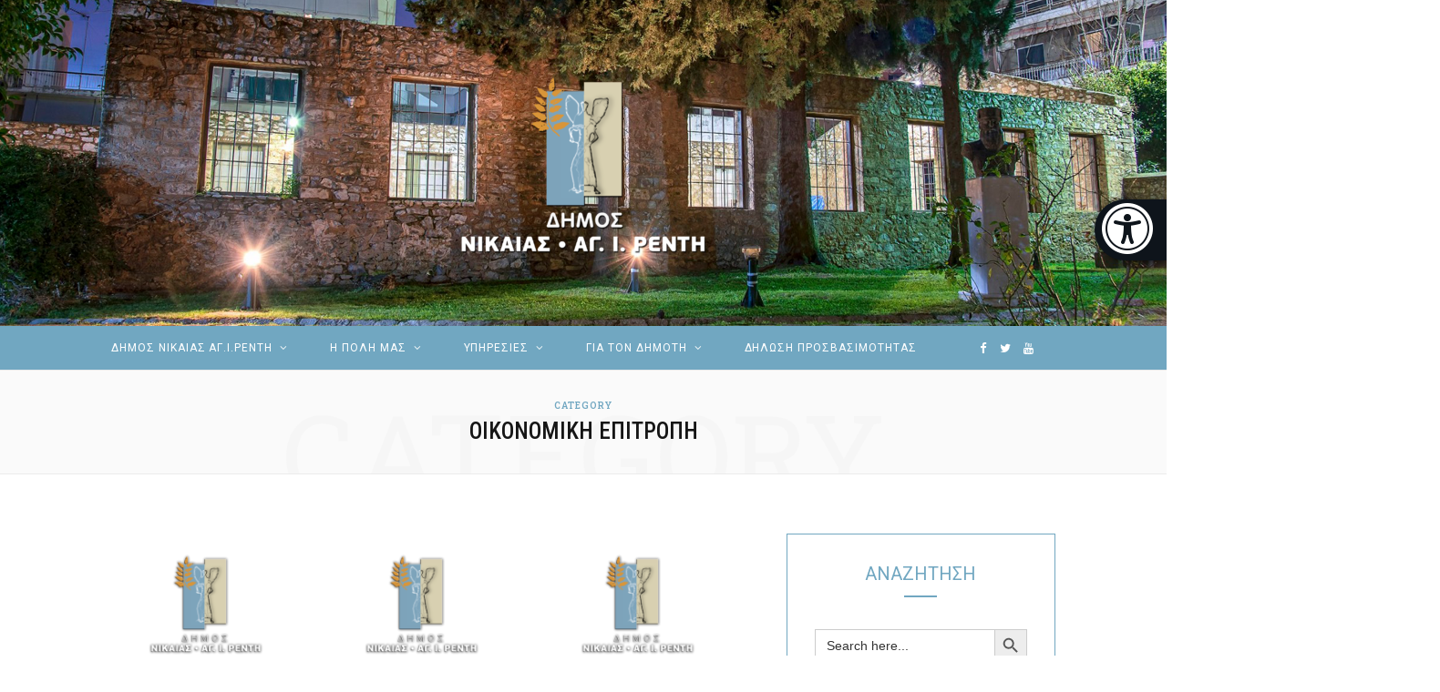

--- FILE ---
content_type: text/html; charset=UTF-8
request_url: https://nikaia-rentis.gov.gr/category/%CE%BF%CE%B9%CE%BA%CE%BF%CE%BD%CE%BF%CE%BC%CE%B9%CE%BA%CE%AE-%CE%B5%CF%80%CE%B9%CF%84%CF%81%CE%BF%CF%80%CE%AE/
body_size: 27953
content:
<!DOCTYPE html>
<html lang="el" prefix="og: https://ogp.me/ns#">

<head>

	<meta charset="UTF-8" />
	<meta http-equiv="x-ua-compatible" content="ie=edge" />
	<meta name="viewport" content="width=device-width, initial-scale=1" />
	<link rel="pingback" href="https://nikaia-rentis.gov.gr/xmlrpc.php" />
	<link rel="profile" href="http://gmpg.org/xfn/11" />
	
	
<!-- Search Engine Optimization by Rank Math - https://s.rankmath.com/home -->
<title>Οικονομική Επιτροπή - ΔΗΜΟΣ ΝΙΚΑΙΑΣ ΑΓ.Ι. ΡΕΝΤΗ</title>
<meta name="robots" content="index, follow, max-snippet:-1, max-video-preview:-1, max-image-preview:large"/>
<link rel="canonical" href="https://nikaia-rentis.gov.gr/category/%ce%bf%ce%b9%ce%ba%ce%bf%ce%bd%ce%bf%ce%bc%ce%b9%ce%ba%ce%ae-%ce%b5%cf%80%ce%b9%cf%84%cf%81%ce%bf%cf%80%ce%ae/" />
<link rel="next" href="https://nikaia-rentis.gov.gr/category/%ce%bf%ce%b9%ce%ba%ce%bf%ce%bd%ce%bf%ce%bc%ce%b9%ce%ba%ce%ae-%ce%b5%cf%80%ce%b9%cf%84%cf%81%ce%bf%cf%80%ce%ae/page/2/" />
<meta property="og:locale" content="el_GR" />
<meta property="og:type" content="article" />
<meta property="og:title" content="Οικονομική Επιτροπή - ΔΗΜΟΣ ΝΙΚΑΙΑΣ ΑΓ.Ι. ΡΕΝΤΗ" />
<meta property="og:url" content="https://nikaia-rentis.gov.gr/category/%ce%bf%ce%b9%ce%ba%ce%bf%ce%bd%ce%bf%ce%bc%ce%b9%ce%ba%ce%ae-%ce%b5%cf%80%ce%b9%cf%84%cf%81%ce%bf%cf%80%ce%ae/" />
<meta property="og:site_name" content="ΔΗΜΟΣ ΝΙΚΑΙΑΣ ΑΓ.Ι. ΡΕΝΤΗ" />
<meta name="twitter:card" content="summary_large_image" />
<meta name="twitter:title" content="Οικονομική Επιτροπή - ΔΗΜΟΣ ΝΙΚΑΙΑΣ ΑΓ.Ι. ΡΕΝΤΗ" />
<meta name="twitter:label1" content="Άρθρα" />
<meta name="twitter:data1" content="54" />
<script type="application/ld+json" class="rank-math-schema">{"@context":"https://schema.org","@graph":[{"@type":"Person","@id":"https://nikaia-rentis.gov.gr/#person","name":"\u0394\u03ae\u03bc\u03bf\u03c2 \u039d\u03af\u03ba\u03b1\u03b9\u03b1\u03c2 \u0391\u03b3.\u0399.\u03a1\u03ad\u03bd\u03c4\u03b7","url":"https://21643462271.thesite.link/dimosnikaias"},{"@type":"WebSite","@id":"https://nikaia-rentis.gov.gr/#website","url":"https://nikaia-rentis.gov.gr","name":"\u0394\u03ae\u03bc\u03bf\u03c2 \u039d\u03af\u03ba\u03b1\u03b9\u03b1\u03c2 \u0391\u03b3.\u0399.\u03a1\u03ad\u03bd\u03c4\u03b7","publisher":{"@id":"https://nikaia-rentis.gov.gr/#person"},"inLanguage":"el"},{"@type":"CollectionPage","@id":"https://nikaia-rentis.gov.gr/category/%ce%bf%ce%b9%ce%ba%ce%bf%ce%bd%ce%bf%ce%bc%ce%b9%ce%ba%ce%ae-%ce%b5%cf%80%ce%b9%cf%84%cf%81%ce%bf%cf%80%ce%ae/#webpage","url":"https://nikaia-rentis.gov.gr/category/%ce%bf%ce%b9%ce%ba%ce%bf%ce%bd%ce%bf%ce%bc%ce%b9%ce%ba%ce%ae-%ce%b5%cf%80%ce%b9%cf%84%cf%81%ce%bf%cf%80%ce%ae/","name":"\u039f\u03b9\u03ba\u03bf\u03bd\u03bf\u03bc\u03b9\u03ba\u03ae \u0395\u03c0\u03b9\u03c4\u03c1\u03bf\u03c0\u03ae - \u0394\u0397\u039c\u039f\u03a3 \u039d\u0399\u039a\u0391\u0399\u0391\u03a3 \u0391\u0393.\u0399. \u03a1\u0395\u039d\u03a4\u0397","isPartOf":{"@id":"https://nikaia-rentis.gov.gr/#website"},"inLanguage":"el"}]}</script>
<!-- /Rank Math WordPress SEO plugin -->

<link rel='dns-prefetch' href='//fonts.googleapis.com' />
<link rel="alternate" type="application/rss+xml" title="Ροή RSS &raquo; ΔΗΜΟΣ ΝΙΚΑΙΑΣ ΑΓ.Ι. ΡΕΝΤΗ" href="https://nikaia-rentis.gov.gr/feed/" />
<link rel="alternate" type="application/rss+xml" title="Ροή Σχολίων &raquo; ΔΗΜΟΣ ΝΙΚΑΙΑΣ ΑΓ.Ι. ΡΕΝΤΗ" href="https://nikaia-rentis.gov.gr/comments/feed/" />
<link rel="alternate" type="application/rss+xml" title="Κατηγορία Ροής ΔΗΜΟΣ ΝΙΚΑΙΑΣ ΑΓ.Ι. ΡΕΝΤΗ &raquo; Οικονομική Επιτροπή" href="https://nikaia-rentis.gov.gr/category/%ce%bf%ce%b9%ce%ba%ce%bf%ce%bd%ce%bf%ce%bc%ce%b9%ce%ba%ce%ae-%ce%b5%cf%80%ce%b9%cf%84%cf%81%ce%bf%cf%80%ce%ae/feed/" />
<style id='wp-img-auto-sizes-contain-inline-css' type='text/css'>
img:is([sizes=auto i],[sizes^="auto," i]){contain-intrinsic-size:3000px 1500px}
/*# sourceURL=wp-img-auto-sizes-contain-inline-css */
</style>
<!-- <link rel='stylesheet' id='cheerup-core-css' href='https://nikaia-rentis.gov.gr/wp-content/themes/cheerup/style.css?ver=7.1.0' type='text/css' media='all' /> -->
<link rel="stylesheet" type="text/css" href="//nikaia-rentis.gov.gr/wp-content/cache/wpfc-minified/79utseqw/a4en7.css" media="all"/>
<style id='wp-emoji-styles-inline-css' type='text/css'>

	img.wp-smiley, img.emoji {
		display: inline !important;
		border: none !important;
		box-shadow: none !important;
		height: 1em !important;
		width: 1em !important;
		margin: 0 0.07em !important;
		vertical-align: -0.1em !important;
		background: none !important;
		padding: 0 !important;
	}
/*# sourceURL=wp-emoji-styles-inline-css */
</style>
<!-- <link rel='stylesheet' id='awsm-ead-public-css' href='https://nikaia-rentis.gov.gr/wp-content/plugins/embed-any-document/css/embed-public.min.css?ver=2.7.12' type='text/css' media='all' /> -->
<!-- <link rel='stylesheet' id='Total_Soft_Cal-css' href='https://nikaia-rentis.gov.gr/wp-content/plugins/calendar-event/CSS/Total-Soft-Calendar-Widget.css?ver=6.9' type='text/css' media='all' /> -->
<!-- <link rel='stylesheet' id='fontawesome-css-css' href='https://nikaia-rentis.gov.gr/wp-content/plugins/calendar-event/CSS/totalsoft.css?ver=6.9' type='text/css' media='all' /> -->
<!-- <link rel='stylesheet' id='egcf-style-css' href='https://nikaia-rentis.gov.gr/wp-content/plugins/easy-gdpr-consent-mailchimp/css/main.css?ver=1.0.1' type='text/css' media='all' /> -->
<!-- <link rel='stylesheet' id='default-icon-styles-css' href='https://nikaia-rentis.gov.gr/wp-content/plugins/svg-vector-icon-plugin/public/../admin/css/wordpress-svg-icon-plugin-style.min.css?ver=6.9' type='text/css' media='all' /> -->
<!-- <link rel='stylesheet' id='ivory-search-styles-css' href='https://nikaia-rentis.gov.gr/wp-content/plugins/add-search-to-menu/public/css/ivory-search.min.css?ver=5.5.13' type='text/css' media='all' /> -->
<link rel="stylesheet" type="text/css" href="//nikaia-rentis.gov.gr/wp-content/cache/wpfc-minified/l10yqfst/a4en7.css" media="all"/>
<link crossorigin="anonymous" rel='stylesheet' id='cheerup-fonts-css' href='https://fonts.googleapis.com/css?family=Lato%3A400%2C700%2C900%7CRoboto%3A400%2C400i%2C500%2C700%7CLora%3A400i%7CRancho%3A400&#038;subset=latin%2Clatin-ext%2Ccyrillic%2Ccyrillic-ext%2Cgreek%2Cgreek-ext%2Cvietnamese%2Chebrew&#038;display=swap' type='text/css' media='all' />
<!-- <link rel='stylesheet' id='magnific-popup-css' href='https://nikaia-rentis.gov.gr/wp-content/themes/cheerup/css/lightbox.css?ver=7.1.0' type='text/css' media='all' /> -->
<!-- <link rel='stylesheet' id='cheerup-icons-css' href='https://nikaia-rentis.gov.gr/wp-content/themes/cheerup/css/icons/icons.css?ver=7.1.0' type='text/css' media='all' /> -->
<!-- <link rel='stylesheet' id='cheerup-skin-css' href='https://nikaia-rentis.gov.gr/wp-content/themes/cheerup/css/skin-travel.css?ver=7.1.0' type='text/css' media='all' /> -->
<!-- <link rel='stylesheet' id='tablepress-default-css' href='https://nikaia-rentis.gov.gr/wp-content/tablepress-combined.min.css?ver=46' type='text/css' media='all' /> -->
<!-- <link rel='stylesheet' id='cheerup-child-css' href='https://nikaia-rentis.gov.gr/wp-content/themes/cheerup-child/style.css?ver=6.9' type='text/css' media='all' /> -->
<link rel="stylesheet" type="text/css" href="//nikaia-rentis.gov.gr/wp-content/cache/wpfc-minified/g0jc1fs9/a4en7.css" media="all"/>
<style id='cheerup-child-inline-css' type='text/css'>
:root { --text-font: "Roboto", system-ui, -apple-system, "Segoe UI", Arial, sans-serif;
--body-font: "Roboto", system-ui, -apple-system, "Segoe UI", Arial, sans-serif;
--ui-font: "Roboto Slab", system-ui, -apple-system, "Segoe UI", Arial, sans-serif;
--title-font: "Roboto Slab", system-ui, -apple-system, "Segoe UI", Arial, sans-serif;
--h-font: "Roboto Slab", system-ui, -apple-system, "Segoe UI", Arial, sans-serif;
--alt-font: "Roboto Slab", system-ui, -apple-system, "Segoe UI", Arial, sans-serif;
--alt-font2: "Roboto Slab", system-ui, -apple-system, "Segoe UI", Arial, sans-serif;
--title-font: "Roboto Condensed", system-ui, -apple-system, "Segoe UI", Arial, sans-serif;
--h-font: "Roboto Condensed", system-ui, -apple-system, "Segoe UI", Arial, sans-serif;
--title-font: "Roboto", system-ui, -apple-system, "Segoe UI", Arial, sans-serif;
--main-color: #71a7c1;
--main-color-rgb: 113,167,193;
--wrap-padding: 122px;
--text-color: #000000; }
.main-footer .bg-wrap:before { opacity: 0.6; background-repeat: no-repeat; background-position: center center; background-size: cover; background-image: url(https://nikaia-rentis.gov.gr/wp-content/uploads/2020/06/wallpaperbetter.com_2560x1080.jpg); }
.post-meta-a .meta-item, .post-meta-a .post-date, .post-meta-a .text-in { font-family: "Roboto", system-ui, -apple-system, "Segoe UI", Arial, sans-serif; }
.post-meta-a .post-cat > a { font-family: "Roboto", system-ui, -apple-system, "Segoe UI", Arial, sans-serif; }
.post-meta-b .meta-item, .post-meta-b .post-date, .post-meta-b .text-in { font-family: "Roboto", system-ui, -apple-system, "Segoe UI", Arial, sans-serif; }
.post-meta-b .post-cat > a { font-family: "Roboto", system-ui, -apple-system, "Segoe UI", Arial, sans-serif; }
.post-meta-c .meta-item, .post-meta-c .post-date, .post-meta-c .text-in { font-family: "Roboto", system-ui, -apple-system, "Segoe UI", Arial, sans-serif; }
.post-meta-c .post-cat > a { font-family: "Roboto", system-ui, -apple-system, "Segoe UI", Arial, sans-serif; }
.entry-content { font-family: "Roboto", system-ui, -apple-system, "Segoe UI", Arial, sans-serif; }
.the-page .the-page-title { font-family: "Roboto", system-ui, -apple-system, "Segoe UI", Arial, sans-serif; }
.feat-grid .item .post-title { font-family: "Roboto", system-ui, -apple-system, "Segoe UI", Arial, sans-serif; }
.sidebar .widget-title .title { font-family: "Roboto", system-ui, -apple-system, "Segoe UI", Arial, sans-serif; }
.cat-label a, .post-meta .cat-labels .category { font-family: "Roboto", system-ui, -apple-system, "Segoe UI", Arial, sans-serif; }
.post-meta, .cat-label a { font-family: "Roboto", system-ui, -apple-system, "Segoe UI", Arial, sans-serif; }
.post-excerpt { font-family: "Roboto", system-ui, -apple-system, "Segoe UI", Arial, sans-serif; }
.read-more-btn, .read-more-basic { font-family: "Roboto", system-ui, -apple-system, "Segoe UI", Arial, sans-serif; }
.navigation .mega-menu .recent-posts .post-title { color: #ffffff; }
.sidebar .widget-title { text-align: center; }
.sidebar .widget-title { padding-top: 0px; padding-right: 0px; }
.single-default .post-title-alt { font-size: 38px; }
.main-footer .post-title, .main-footer .product-title { color: #ffffff !important; }
.post-meta-b, 
.post-meta-b .meta-item,
.post-meta-b .comments,
.post-meta-b .post-date { color: #dd9933; }
.post-meta-b .post-cat > a { font-weight: 500; }
.block-head-widget .title { font-family: "Roboto", system-ui, -apple-system, "Segoe UI", Arial, sans-serif; }
body { color: #000000; }
.post-title, 
.post-title-alt, 
.post-title a, 
.post-title-alt a { color: #000000; }
.top-bar.dark { --topbar-dark-bg: #71a7c1; --topbar-bc: #71a7c1; }
.main-head > .inner { background-repeat: no-repeat; background-position: center center; background-size: cover; background-image: url(https://nikaia-rentis.gov.gr/wp-content/uploads/2020/06/Header-Photo_1920x650-v1.png); }
@media (min-width: 768px) and (max-width: 940px) { .ts-contain, .main { padding-left: 35px; padding-right: 35px; } }
@media (max-width: 767px) { .ts-contain, .main { padding-left: 25px; padding-right: 25px; } }


/*# sourceURL=cheerup-child-inline-css */
</style>
<link crossorigin="anonymous" rel='stylesheet' id='cheerup-gfonts-custom-css' href='https://fonts.googleapis.com/css?family=Roboto%3A400%2C500%2C600%2C700%7CRoboto+Slab%3A400%2C500%2C600%2C700%7CRoboto+Condensed%3A400%2C500%2C600%2C700&#038;subset=latin%2Clatin-ext%2Ccyrillic%2Ccyrillic-ext%2Cgreek%2Cgreek-ext%2Cvietnamese%2Chebrew&#038;display=swap' type='text/css' media='all' />
<script type="text/javascript" id="jquery-core-js-extra">
/* <![CDATA[ */
var Sphere_Plugin = {"ajaxurl":"https://nikaia-rentis.gov.gr/wp-admin/admin-ajax.php"};
//# sourceURL=jquery-core-js-extra
/* ]]> */
</script>
<script type="text/javascript" src="https://nikaia-rentis.gov.gr/wp-includes/js/jquery/jquery.min.js?ver=3.7.1" id="jquery-core-js"></script>
<script type="text/javascript" src="https://nikaia-rentis.gov.gr/wp-includes/js/jquery/jquery-migrate.min.js?ver=3.4.1" id="jquery-migrate-js"></script>
<script type="text/javascript" src="https://nikaia-rentis.gov.gr/wp-includes/js/jquery/ui/core.min.js?ver=1.13.3" id="jquery-ui-core-js"></script>
<script type="text/javascript" src="https://nikaia-rentis.gov.gr/wp-content/plugins/calendar-event/JS/Total-Soft-Calendar-Widget.js?ver=6.9" id="Total_Soft_Cal-js"></script>
<script type="text/javascript" id="egcf-scripts-js-extra">
/* <![CDATA[ */
var EGCF_Plugin = {"ajax_url":"https://nikaia-rentis.gov.gr/wp-admin/admin-ajax.php"};
//# sourceURL=egcf-scripts-js-extra
/* ]]> */
</script>
<script type="text/javascript" src="https://nikaia-rentis.gov.gr/wp-content/plugins/easy-gdpr-consent-mailchimp/js/main.js?ver=1.0.1" id="egcf-scripts-js"></script>
<script nomodule type="text/javascript" src="https://nikaia-rentis.gov.gr/wp-content/themes/cheerup/js/ie-polyfills.js?ver=7.1.0" id="cheerup-ie-polyfills-js"></script>
<link rel="https://api.w.org/" href="https://nikaia-rentis.gov.gr/wp-json/" /><link rel="alternate" title="JSON" type="application/json" href="https://nikaia-rentis.gov.gr/wp-json/wp/v2/categories/237" /><link rel="EditURI" type="application/rsd+xml" title="RSD" href="https://nikaia-rentis.gov.gr/xmlrpc.php?rsd" />
<meta name="generator" content="WordPress 6.9" />
<script>
		document.head.innerHTML += '<style id="egcf-disable-submit">input[type=submit], button[type=submit] { pointer-events: none; } form { cursor: progress !important; }</style>';
		</script><meta name="generator" content="Site Kit by Google 1.118.0" /><style>/* CSS added by WP Meta and Date Remover*/.entry-meta {display:none !important;}
	.home .entry-meta { display: none; }
	.entry-footer {display:none !important;}
	.home .entry-footer { display: none; }</style><!-- Analytics by WP Statistics - https://wp-statistics.com -->
<link rel="amphtml" href="https://nikaia-rentis.gov.gr/category/%CE%BF%CE%B9%CE%BA%CE%BF%CE%BD%CE%BF%CE%BC%CE%B9%CE%BA%CE%AE-%CE%B5%CF%80%CE%B9%CF%84%CF%81%CE%BF%CF%80%CE%AE/?amp"><link rel="icon" href="https://nikaia-rentis.gov.gr/wp-content/uploads/2020/05/cropped-Logo-Emboss_-e1589533294677-32x32.png" sizes="32x32" />
<link rel="icon" href="https://nikaia-rentis.gov.gr/wp-content/uploads/2020/05/cropped-Logo-Emboss_-e1589533294677-192x192.png" sizes="192x192" />
<link rel="apple-touch-icon" href="https://nikaia-rentis.gov.gr/wp-content/uploads/2020/05/cropped-Logo-Emboss_-e1589533294677-180x180.png" />
<meta name="msapplication-TileImage" content="https://nikaia-rentis.gov.gr/wp-content/uploads/2020/05/cropped-Logo-Emboss_-e1589533294677-270x270.png" />
		<style type="text/css" id="wp-custom-css">
			.popupaoc-button  {
  background-color: #dd9933;
	padding:0px;
  border: none;
  
  text-align: center;
  font-size: 13px;
  transition: 0.5s;
	box-shadow: 0 0 0 4px rgba(246, 199, 146),
    0 0 0 4px rgba(246, 199, 146);
}

.popupaoc-button:hover {
  background-color: #71a7c1;
  
}
.popupaoc-button a {
  background-color: #71a7c1 !important;
	
}
a:active{
  background-color: #71a7c1;
/* 	color: #71a7c1; */
	color: #532F07;
}

.main-footer.dark .widget-title {
    border-bottom: 0;
    color: #fff;
    font-weight:900 !important;
	  font-family:Roboto;
}

.nikaia_widget_sidebar { 
 border: 1px solid ;
	 border-color: #71a7c1;
	
}
.widget-cta .label {
    font-weight: 600;
    font-size: 11px;
    color: #161616;
    padding: 9px 14px;
    letter-spacing: 0.15em;
    display: none;
}

.vc-gitem-zone-height-mode-auto::before {    
	content: ""; 
	display: none; 
	padding-top: 100%; 
}

.vc_grid-filter.vc_grid-filter-color-orange > .vc_grid-filter-item.vc_active {
	background-color: #71a7c1;
}

.vc_btn3.vc_btn3-color-juicy-pink, .vc_btn3.vc_btn3-color-juicy-pink.vc_btn3-style-flat {
    color: #f6c792;
    background-color: #71a7c1;
}

.posts-carousel-b .the-carousel {
    position: relative;
    border: 1px solid #71a7c1;
    padding: 30px;
    text-align: center;
}

.block-head-b .title a {
    font-weight: 900;
    text-transform: uppercase;
    line-height: 1.1;
    font-size: 32px;
	   color:#71a7c1;
}
.posts-carousel-b .block-heading .title {
    background: #71a7c1;
    padding: 0 24px;
	  color:#f6c792;
	  font-size:32px;
	font-weight:400;
}
.posts-carousel-b .slick-arrow {
    display: inline-block;
    margin-right: 1px;
    height: 33px;
    width: 33px;
    border: 1px solid #e2e2e2;
    border-radius: 50%;
    box-sizing: border-box;
    background: #fff;
    font-size: 30px;
    line-height: 31px;
    cursor: pointer;
    color: #71a7c1;
}
/** form style css **/
.one-half,
.one-third {
    position: relative;
    margin-right: 4%;
    float: left;
        margin-bottom: 20px;
 
}
 
.one-half { width: 48%; }
.one-third { width: 30.66%; }
 
.last {
    margin-right: 0 !important;
    clear: right;
}
 
@media only screen and (max-width: 767px) {
    .one-half, .one-third {
        width: 100%;
        margin-right: 0;
    }
}

.main-footer.dark .back-to-top strong {
	font-size: 13px;
	color: #b4b4b4;
}
.back-to-top strong {
	display: inline-block;
	vertical-align: middle;
	margin-top: -3px;
	margin-right: 2px;
	font-size: 14px;
}

/* Μετακίνηση από: Εμφάνιση -> Μικροεφαρμογές -> Προσαρμοσμένη HTML */
.fa {
  padding: 20px;
  font-size: 15px;
  width: 15px;
  text-align: center;
  text-decoration: none;
  margin: 5px 2px;
  border-radius: 10%;
}

.fa:hover {
    opacity: 0.7;
}

.fa-facebook {
  background: #3B5998;
  color: white;
}

.fa-twitter {
  background: #55ACEE;
  color: white;
}

.fa-google {
  background: #dd4b39;
  color: white;
}

.fa-linkedin {
  background: #007bb5;
  color: white;
}

.fa-youtube {
  background: #bb0000;
  color: white;
}

.fa-instagram {
  background: #125688;
  color: white;
}

.fa-pinterest {
  background: #cb2027;
  color: white;
}

.fa-snapchat-ghost {
  background: #fffc00;
  color: white;
  text-shadow: -1px 0 black, 0 1px black, 1px 0 black, 0 -1px black;
}

.fa-skype {
  background: #00aff0;
  color: white;
}

.fa-android {
  background: #a4c639;
  color: white;
}

.fa-dribbble {
  background: #ea4c89;
  color: white;
}

.fa-vimeo {
  background: #45bbff;
  color: white;
}

.fa-tumblr {
  background: #2c4762;
  color: white;
}

.fa-vine {
  background: #00b489;
  color: white;
}

.fa-foursquare {
  background: #45bbff;
  color: white;
}

.fa-stumbleupon {
  background: #eb4924;
  color: white;
}

.fa-flickr {
  background: #f40083;
  color: white;
}

.fa-yahoo {
  background: #430297;
  color: white;
}

.fa-soundcloud {
  background: #ff5500;
  color: white;
}

.fa-reddit {
  background: #ff5700;
  color: white;
}

.fa-rss {
  background: #ff6600;
  color: white;
}

/*mobile menu*/
.mobile-menu  {
	font-size:12px;
	font-family:Roboto;	
	line-height: 22.4px;
}
.entry-meta  {display:8/11/2022 !important;}
       .home .entry-meta  { display:8/11/2022 ;}
       .entry-footer {display:8/11/2022 !important;}
       .home .entry-footer { display:8/11/2022;}
		</style>
		<noscript><style> .wpb_animate_when_almost_visible { opacity: 1; }</style></noscript>	


<!-- <link rel="stylesheet" href="//cdn.jsdelivr.net/intro.js/2.4.0/introjs.min.css"> -->
<!-- <link rel="stylesheet" href="//cdnjs.cloudflare.com/ajax/libs/font-awesome/4.7.0/css/font-awesome.min.css"> -->
<link rel="stylesheet" type="text/css" href="/wp-content/plugins/eucleides/css/styleAcb.css">
<link rel="stylesheet" type="text/css" href="/wp-content/plugins/eucleides/css/skin.css">
<link rel="stylesheet" type="text/css" href="/wp-content/plugins/eucleides/css/styleAcbLeft.css">
<link rel="stylesheet" type="text/css" href="/wp-content/plugins/eucleides/css/wcag.css">


<script type="text/javascript" src = "/wp-content/plugins/eucleides/js/wcag.js"></script>

<script src="//cdnjs.cloudflare.com/ajax/libs/mousetrap/1.4.6/mousetrap.min.js"></script>
<script src ="//cdnjs.cloudflare.com/ajax/libs/jquery-cookie/1.4.1/jquery.cookie.min.js"> </script>
<script src ="//cdn.jsdelivr.net/intro.js/2.4.0/intro.min.js"> </script>

<script type="text/javascript" id="global-acb" src = "/wp-content/plugins/eucleides/js/acb.js"></script> 
<script type="text/javascript" src = "/wp-content/plugins/eucleides/js/acbForm.js"></script>  
<script type="text/javascript" src = "/wp-content/plugins/eucleides/js/acbBefore.js"></script>    
<script type="text/javascript" src = "/wp-content/plugins/eucleides/js/hotkeys.js"></script>
<script type="text/javascript" src = "/wp-content/plugins/eucleides/js/contrast.js"></script>
<script type="text/javascript" src = "/wp-content/plugins/eucleides/js/pageStructure.js"></script>    
<script type="text/javascript" src = "/wp-content/plugins/eucleides/js/acbAfter.js"></script>



    




    
<!-- <link rel='stylesheet' id='ivory-ajax-search-styles-css' href='https://nikaia-rentis.gov.gr/wp-content/plugins/add-search-to-menu/public/css/ivory-ajax-search.min.css?ver=5.5.13' type='text/css' media='all' /> -->
<link rel="stylesheet" type="text/css" href="//nikaia-rentis.gov.gr/wp-content/cache/wpfc-minified/21nmfnhi/a4en7.css" media="all"/>
</head>

<body class="archive category category-237 wp-theme-cheerup wp-child-theme-cheerup-child cheerup right-sidebar  lazy-normal skin-travel has-lb has-lb-s wpb-js-composer js-comp-ver-6.1 vc_responsive">


<div class="main-wrap">

	
		
		
<header id="main-head" class="main-head search-alt head-nav-below alt top-below">
	<div class="inner ts-contain">	
		<div class="wrap logo-wrap cf">
		
					<div class="title">
			
			<a href="https://nikaia-rentis.gov.gr/" title="ΔΗΜΟΣ ΝΙΚΑΙΑΣ ΑΓ.Ι. ΡΕΝΤΗ" rel="home">
			
							
									
		<img class="mobile-logo" src="https://nikaia-rentis.gov.gr/wp-content/uploads/2020/06/00-BOLDER-SHADOW-Nikaia-Rentis-logo-color-ORIGINAL-WHITE-LETTERS1-e1592982106566.png" width="140" height="109" 
			alt="ΔΗΜΟΣ ΝΙΚΑΙΑΣ ΑΓ.Ι. ΡΕΝΤΗ" />

						
				<img src="https://nikaia-rentis.gov.gr/wp-content/uploads/2020/06/00-BOLDER-SHADOW-Nikaia-Rentis-logo-color-ORIGINAL-WHITE-LETTERS1-e1592982106566.png" class="logo-image" alt="ΔΗΜΟΣ ΝΙΚΑΙΑΣ ΑΓ.Ι. ΡΕΝΤΗ" />

						
			</a>
		
		</div>			
		</div>
	</div>
		
	
	<div class="top-bar dark cf">
	
		<div class="top-bar-content ts-contain" data-sticky-bar="1">
			<div class="wrap cf">
			
			<span class="mobile-nav"><strong class="tsi tsi-bars"></strong></span>
			
			
	
		<ul class="social-icons cf">
		
					
			<li><a href="https://www.facebook.com/NikaiaRentisEvents" class="tsi tsi-facebook" target="_blank"><span class="visuallyhidden">Facebook</span></a></li>
									
					
			<li><a href="https://twitter.com/hashtag/katrakeio" class="tsi tsi-twitter" target="_blank"><span class="visuallyhidden">Twitter</span></a></li>
									
					
			<li><a href="https://www.youtube.com/user/NikaiaRentisEvents" class="tsi tsi-youtube" target="_blank"><span class="visuallyhidden">YouTube</span></a></li>
									
					
		</ul>
	
				
							
										
				<nav class="navigation nav-relative dark">					
					<div class="menu-dimosnikaias-container"><ul id="menu-dimosnikaias" class="menu"><li id="menu-item-2049" class="menu-item menu-item-type-custom menu-item-object-custom menu-item-has-children menu-item-2049"><a href="https://nikaia-rentis.gov.gr/αρχικη">ΔΗΜΟΣ ΝΙΚΑΙΑΣ ΑΓ.Ι.ΡΕΝΤΗ</a>
<ul class="sub-menu">
	<li id="menu-item-2050" class="menu-item menu-item-type-custom menu-item-object-custom menu-item-has-children menu-item-2050"><a href="#">Διοικηση</a>
	<ul class="sub-menu">
		<li id="menu-item-2051" class="menu-item menu-item-type-post_type menu-item-object-page menu-item-2051"><a href="https://nikaia-rentis.gov.gr/%ce%bf-%ce%b4%ce%ae%ce%bc%ce%b1%cf%81%cf%87%ce%bf%cf%82-%ce%ba%cf%8e%cf%83%cf%84%ce%b1%cf%82-%ce%bc%ce%b1%cf%81%ce%b1%ce%b3%ce%ba%ce%ac%ce%ba%ce%b7%cf%82-%ce%bd%ce%af%ce%ba%ce%b1/">Δημαρχος Βιογραφικο</a></li>
		<li id="menu-item-2052" class="menu-item menu-item-type-post_type menu-item-object-page menu-item-2052"><a href="https://nikaia-rentis.gov.gr/genikos-grammateas/">Γενικος Γραμματεας</a></li>
		<li id="menu-item-2053" class="menu-item menu-item-type-post_type menu-item-object-page menu-item-2053"><a href="https://nikaia-rentis.gov.gr/antidimarchoi/">Αντιδημαρχοι</a></li>
		<li id="menu-item-2054" class="menu-item menu-item-type-custom menu-item-object-custom menu-item-has-children menu-item-2054"><a href="#">Δημοτικο Συμβουλιο</a>
		<ul class="sub-menu">
			<li id="menu-item-2055" class="menu-item menu-item-type-post_type menu-item-object-page menu-item-2055"><a href="https://nikaia-rentis.gov.gr/%cf%80%cf%81%ce%bf%ce%b5%ce%b4%cf%81%ce%b5%ce%af%ce%bf-%ce%b4%ce%b7%ce%bc%ce%bf%cf%84%ce%b9%ce%ba%ce%bf%cf%8d-%cf%83%cf%85%ce%bc%ce%b2%ce%bf%cf%85%ce%bb%ce%af%ce%bf%cf%85/">Προεδρειο</a></li>
			<li id="menu-item-2056" class="menu-item menu-item-type-post_type menu-item-object-page menu-item-2056"><a href="https://nikaia-rentis.gov.gr/%cf%83%cf%8d%ce%bd%ce%b8%ce%b5%cf%83%ce%b7-%ce%b4%ce%b7%ce%bc%ce%bf%cf%84%ce%b9%ce%ba%ce%bf%cf%8d-%cf%83%cf%85%ce%bc%ce%b2%ce%bf%cf%85%ce%bb%ce%af%ce%bf%cf%85/">Συνθεση Δημοτικου Συμβουλιου</a></li>
			<li id="menu-item-4151" class="menu-item menu-item-type-custom menu-item-object-custom menu-item-4151"><a href="https://nikaia-rentis.gov.gr/?page_id=8307&#038;preview=true">Ημερησιες Διαταξεις Συνεδριασεων</a></li>
			<li id="menu-item-25058" class="menu-item menu-item-type-post_type menu-item-object-page menu-item-25058"><a href="https://nikaia-rentis.gov.gr/psifismata/">Ψηφίσματα</a></li>
		</ul>
</li>
		<li id="menu-item-25359" class="menu-item menu-item-type-post_type menu-item-object-page menu-item-25359"><a href="https://nikaia-rentis.gov.gr/%ce%b5%ce%bd%cf%84%ce%b5%cf%84%ce%b1%ce%bb%ce%bc%ce%ad%ce%bd%ce%bf%ce%b9-%ce%b4%ce%b7%ce%bc%ce%bf%cf%84%ce%b9%ce%ba%ce%bf%ce%af-%cf%83%cf%8d%ce%bc%ce%b2%ce%bf%cf%85%ce%bb%ce%bf%ce%b9/">Εντεταλμένοι Δημοτικοί Σύμβουλοι</a></li>
		<li id="menu-item-16218" class="menu-item menu-item-type-post_type menu-item-object-page menu-item-16218"><a href="https://nikaia-rentis.gov.gr/%ce%b4%ce%b7%ce%bc%ce%bf%cf%84%ce%b9%ce%ba%ce%ae-%ce%b5%cf%80%ce%b9%cf%84%cf%81%ce%bf%cf%80%ce%ae/">Δημοτική Επιτροπή</a></li>
		<li id="menu-item-8525" class="menu-item menu-item-type-post_type menu-item-object-page menu-item-8525"><a href="https://nikaia-rentis.gov.gr/epitroph-isothtas/">Επιτροπή Ισότητας</a></li>
		<li id="menu-item-22631" class="menu-item menu-item-type-post_type menu-item-object-page menu-item-22631"><a href="https://nikaia-rentis.gov.gr/sumboulio-entakshs-metanastwn-kai-prosfygwn/">Συμβούλιο Ένταξης Μεταναστών και Προσφύγων</a></li>
		<li id="menu-item-24130" class="menu-item menu-item-type-post_type menu-item-object-page menu-item-24130"><a href="https://nikaia-rentis.gov.gr/ethelontismos/">Εθελοντισμός</a></li>
		<li id="menu-item-2072" class="menu-item menu-item-type-post_type menu-item-object-page menu-item-2072"><a href="https://nikaia-rentis.gov.gr/%ce%b4%ce%b7%ce%bb%cf%8e%cf%83%ce%b5%ce%b9%cf%82-%cf%80%ce%b5%cf%81%ce%b9%ce%bf%cf%85%cf%83%ce%b9%ce%b1%ce%ba%ce%ae%cf%82-%ce%ba%ce%b1%cf%84%ce%ac%cf%83%cf%84%ce%b1%cf%83%ce%b7%cf%82/">Δηλωσεις περιουσιακης καταστασης</a></li>
	</ul>
</li>
	<li id="menu-item-2074" class="menu-item menu-item-type-post_type menu-item-object-page menu-item-2074"><a href="https://nikaia-rentis.gov.gr/%cf%83%cf%84%ce%bf%ce%b9%cf%87%ce%b5%ce%af%ce%b1-%ce%b5%ce%ba%cf%84%ce%ad%ce%bb%ce%b5%cf%83%ce%b7%cf%82-%cf%80%cf%81%ce%bf%cf%8b%cf%80%ce%bf%ce%bb%ce%bf%ce%b3%ce%b9%cf%83%ce%bc%ce%bf%cf%8d/">Στοιχεια εκτελεσης προϋπολογισμου</a></li>
	<li id="menu-item-10255" class="menu-item menu-item-type-post_type menu-item-object-page menu-item-10255"><a href="https://nikaia-rentis.gov.gr/%ce%b5%cf%80%ce%b9%cf%87%ce%b5%ce%b9%cf%81%ce%b7%cf%83%ce%b9%ce%b1%ce%ba%cf%8c-%cf%80%cf%81%cf%8c%ce%b3%cf%81%ce%b1%ce%bc%ce%bc%ce%b1-2020-2023/">Επιχειρησιακό Πρόγραμμα 2020-2023</a></li>
	<li id="menu-item-2073" class="menu-item menu-item-type-post_type menu-item-object-page menu-item-2073"><a href="https://nikaia-rentis.gov.gr/%ce%bf%cf%81%ce%b3%ce%b1%ce%bd%cf%8c%ce%b3%cf%81%ce%b1%ce%bc%ce%bc%ce%b1-%ce%b4%ce%ae%ce%bc%ce%bf%cf%85/">Οργανογραμμα Δημου</a></li>
	<li id="menu-item-22358" class="menu-item menu-item-type-post_type menu-item-object-page menu-item-22358"><a href="https://nikaia-rentis.gov.gr/dhmotikh-astynomia/">Δημοτική Αστυνομία</a></li>
	<li id="menu-item-21072" class="menu-item menu-item-type-post_type menu-item-object-page menu-item-21072"><a href="https://nikaia-rentis.gov.gr/%cf%80%ce%bf%ce%bb%ce%b9%cf%84%ce%b9%ce%ba%ce%ae-%cf%80%cf%81%ce%bf%cf%83%cf%84%ce%b1%cf%83%ce%af%ce%b1/">Πολιτική Προστασία</a></li>
	<li id="menu-item-11147" class="menu-item menu-item-type-post_type menu-item-object-page menu-item-11147"><a href="https://nikaia-rentis.gov.gr/%ce%ba%cf%8e%ce%b4%ce%b9%ce%ba%ce%b1%cf%82-%ce%b7%ce%b8%ce%b9%ce%ba%ce%ae%cf%82-%ce%ba%ce%b1%ce%b9-%ce%b5%cf%80%ce%b1%ce%b3%ce%b3%ce%b5%ce%bb%ce%bc%ce%b1%cf%84%ce%b9%ce%ba%ce%ae%cf%82-%cf%83%cf%85/">Κώδικας ηθικής και επαγγελματικής συμπεριφοράς υπαλλήλων</a></li>
</ul>
</li>
<li id="menu-item-2077" class="menu-item menu-item-type-custom menu-item-object-custom menu-item-has-children menu-item-2077"><a href="#">Η ΠΟΛΗ ΜΑΣ</a>
<ul class="sub-menu">
	<li id="menu-item-2078" class="menu-item menu-item-type-custom menu-item-object-custom menu-item-has-children menu-item-2078"><a href="#">Ιστορια</a>
	<ul class="sub-menu">
		<li id="menu-item-2079" class="menu-item menu-item-type-post_type menu-item-object-page menu-item-2079"><a href="https://nikaia-rentis.gov.gr/%cf%83%cf%8d%ce%bd%cf%84%ce%bf%ce%bc%ce%b7-%cf%80%ce%b1%cf%81%ce%bf%cf%85%cf%83%ce%af%ce%b1%cf%83%ce%b7/">Συντομη Παρουσιαση</a></li>
		<li id="menu-item-2080" class="menu-item menu-item-type-post_type menu-item-object-page menu-item-2080"><a href="https://nikaia-rentis.gov.gr/%ce%b9%cf%83%cf%84%ce%bf%cf%81%ce%af%ce%b1-%cf%84%ce%b7%cf%82-%ce%bd%ce%af%ce%ba%ce%b1%ce%b9%ce%b1%cf%82/">Ιστορια της Νικαιας</a></li>
		<li id="menu-item-2081" class="menu-item menu-item-type-post_type menu-item-object-page menu-item-2081"><a href="https://nikaia-rentis.gov.gr/%ce%b9%cf%83%cf%84%ce%bf%cf%81%ce%af%ce%b1-%cf%84%ce%bf%cf%85-%ce%b1%ce%b3-%ce%b9-%cf%81%ce%ad%ce%bd%cf%84%ce%b7/">Ιστορια του Αγ. Ι. Ρεντη</a></li>
	</ul>
</li>
	<li id="menu-item-2083" class="menu-item menu-item-type-custom menu-item-object-custom menu-item-has-children menu-item-2083"><a href="#">Μουσεια &#038; Πινακοθηκη</a>
	<ul class="sub-menu">
		<li id="menu-item-2084" class="menu-item menu-item-type-post_type menu-item-object-page menu-item-2084"><a href="https://nikaia-rentis.gov.gr/%ce%bc%ce%bd%ce%b7%ce%bc%ce%b5%ce%af%ce%bf-%ce%bc%ce%ac%ce%bd%cf%84%cf%81%ce%b1%cf%82-%ce%bc%cf%80%ce%bb%cf%8c%ce%ba%ce%bf%cf%85-%ce%ba%ce%bf%ce%ba%ce%ba%ce%b9%ce%bd%ce%b9%ce%ac%cf%82/">Μάντρα Μπλόκου Κοκκινιάς</a></li>
		<li id="menu-item-2085" class="menu-item menu-item-type-post_type menu-item-object-page menu-item-2085"><a href="https://nikaia-rentis.gov.gr/%ce%bc%ce%bf%cf%85%cf%83%ce%b5%ce%af%ce%bf-%ce%b5%ce%b8%ce%bd%ce%b9%ce%ba%ce%ae%cf%82-%ce%b1%ce%bd%cf%84%ce%af%cf%83%cf%84%ce%b1%cf%83%ce%b7%cf%82/">Μουσειο Εθνικης Αντιστασης</a></li>
		<li id="menu-item-2086" class="menu-item menu-item-type-post_type menu-item-object-page menu-item-2086"><a href="https://nikaia-rentis.gov.gr/%ce%b4%ce%b7%ce%bc%ce%bf%cf%84%ce%b9%ce%ba%ce%ae-%cf%80%ce%b9%ce%bd%ce%b1%ce%ba%ce%bf%ce%b8%ce%ae%ce%ba%ce%b7/">Δημοτικη Πινακοθηκη</a></li>
	</ul>
</li>
	<li id="menu-item-2087" class="menu-item menu-item-type-custom menu-item-object-custom menu-item-has-children menu-item-2087"><a href="#">Προσβαση</a>
	<ul class="sub-menu">
		<li id="menu-item-2088" class="menu-item menu-item-type-post_type menu-item-object-page menu-item-2088"><a href="https://nikaia-rentis.gov.gr/%cf%80%cf%81%cf%8c%cf%83%ce%b2%ce%b1%cf%83%ce%b7-%ce%bd%ce%af%ce%ba%ce%b1%ce%b9%ce%b1/">Νικαια</a></li>
		<li id="menu-item-2089" class="menu-item menu-item-type-post_type menu-item-object-page menu-item-2089"><a href="https://nikaia-rentis.gov.gr/%cf%80%cf%81%cf%8c%cf%83%ce%b2%ce%b1%cf%83%ce%b7-%ce%b1%ce%b3-%ce%b9-%cf%81%ce%b5%ce%bd%cf%84%ce%b7/">Αγιος Ιωαννης Ρεντης</a></li>
	</ul>
</li>
	<li id="menu-item-2090" class="menu-item menu-item-type-custom menu-item-object-custom menu-item-has-children menu-item-2090"><a href="#">Χωροι Πολιτισμου</a>
	<ul class="sub-menu">
		<li id="menu-item-2091" class="menu-item menu-item-type-post_type menu-item-object-page menu-item-2091"><a href="https://nikaia-rentis.gov.gr/%ce%ba%ce%b1%cf%84%cf%81%ce%ac%ce%ba%ce%b5%ce%b9%ce%bf/">Κατρακειο</a></li>
		<li id="menu-item-2092" class="menu-item menu-item-type-post_type menu-item-object-page menu-item-2092"><a href="https://nikaia-rentis.gov.gr/%ce%ba%ce%b7%cf%80%ce%bf%ce%b8%ce%ad%ce%b1%cf%84%cf%81%ce%bf/">Κηποθεατρο</a></li>
		<li id="menu-item-2093" class="menu-item menu-item-type-post_type menu-item-object-page menu-item-2093"><a href="https://nikaia-rentis.gov.gr/%ce%b8%ce%ad%ce%b1%cf%84%cf%81%ce%bf-%ce%bc%ce%af%ce%ba%ce%b7%cf%82-%ce%b8%ce%b5%ce%bf%ce%b4%cf%89%cf%81%ce%ac%ce%ba%ce%b7%cf%82/">Θεατρο Μικης Θεοδωρακης</a></li>
		<li id="menu-item-2094" class="menu-item menu-item-type-post_type menu-item-object-page menu-item-2094"><a href="https://nikaia-rentis.gov.gr/%ce%b8%ce%ad%ce%b1%cf%84%cf%81%ce%bf-%ce%b9%ce%ac%ce%ba%cf%89%ce%b2%ce%bf%cf%82-%ce%ba%ce%b1%ce%bc%cf%80%ce%b1%ce%bd%ce%ad%ce%bb%ce%bb%ce%b7%cf%82/">Θεατρο Ιακωβος Καμπανελλης</a></li>
		<li id="menu-item-2095" class="menu-item menu-item-type-post_type menu-item-object-page menu-item-2095"><a href="https://nikaia-rentis.gov.gr/%cf%80%ce%bf%ce%bb%cf%85%cf%87%cf%8e%cf%81%ce%bf%cf%82-%ce%bc%ce%ac%ce%bd%ce%bf%cf%82-%ce%bb%ce%bf%ce%90%ce%b6%ce%bf%cf%82/">Πολυχωρος Μανος Λοΐζος</a></li>
		<li id="menu-item-2096" class="menu-item menu-item-type-post_type menu-item-object-page menu-item-2096"><a href="https://nikaia-rentis.gov.gr/%ce%b8%ce%ad%ce%b1%cf%84%cf%81%ce%bf-%ce%bc%ce%ac%ce%bd%ce%bf%cf%82-%ce%bb%ce%bf%ce%90%ce%b6%ce%bf%cf%82/">Θεατρο Μανος Λοΐζος</a></li>
		<li id="menu-item-2097" class="menu-item menu-item-type-post_type menu-item-object-page menu-item-2097"><a href="https://nikaia-rentis.gov.gr/aithousa-ekdiloseon-dimarxeiou/">Αιθουσα εκδηλωσεων Δημαρχειου</a></li>
		<li id="menu-item-2098" class="menu-item menu-item-type-post_type menu-item-object-page menu-item-2098"><a href="https://nikaia-rentis.gov.gr/%cf%80%ce%bd%ce%b5%cf%85%ce%bc%ce%b1%cf%84%ce%b9%ce%ba%cf%8c-%ce%ba%ce%ad%ce%bd%cf%84%cf%81%ce%bf-%ce%b3%ce%b9%ce%ac%ce%bd%ce%bd%ce%b7%cf%82-%cf%83%ce%b9%ce%b4%ce%ad%cf%81%ce%b7%cf%82/">Πνευματικο Κεντρο Γιαννης Σιδερης</a></li>
	</ul>
</li>
	<li id="menu-item-2099" class="menu-item menu-item-type-custom menu-item-object-custom menu-item-has-children menu-item-2099"><a href="#">Δημοτικοι Κινηματογραφοι</a>
	<ul class="sub-menu">
		<li id="menu-item-2101" class="menu-item menu-item-type-post_type menu-item-object-page menu-item-2101"><a href="https://nikaia-rentis.gov.gr/%cf%87%ce%b5%ce%b9%ce%bc%ce%b5%cf%81%ce%b9%ce%bd%cf%8c%cf%82-%ce%ba%ce%b9%ce%bd%ce%b7%ce%bc%ce%b1%cf%84%ce%bf%ce%b3%cf%81%ce%ac%cf%86%ce%bf%cf%82-%cf%8c%ce%bd%ce%b5%ce%b9%cf%81%ce%bf/">Χειμερινος κινηματογραφος Ονειρο</a></li>
		<li id="menu-item-2102" class="menu-item menu-item-type-post_type menu-item-object-page menu-item-2102"><a href="https://nikaia-rentis.gov.gr/%ce%b8%ce%b5%cf%81%ce%b9%ce%bd%cf%8c%cf%82-%ce%ba%ce%b9%ce%bd%ce%b7%ce%bc%ce%b1%cf%84%ce%bf%ce%b3%cf%81%ce%ac%cf%86%ce%bf%cf%82-%cf%8c%ce%bd%ce%b5%ce%b9%cf%81%ce%bf/">Θερινος κινηματογραφος Ονειρο</a></li>
		<li id="menu-item-10210" class="menu-item menu-item-type-post_type menu-item-object-page menu-item-10210"><a href="https://nikaia-rentis.gov.gr/%cf%83%ce%b9%ce%bd%ce%b5-%ce%bd%ce%af%ce%ba%ce%b1%ce%b9%ce%b1-%ce%b8%ce%b5%cf%81%ce%b9%ce%bd%cf%8c%cf%82-%ce%ba%ce%b9%ce%bd%ce%b7%ce%bc%ce%b1%cf%84%ce%bf%ce%b3%cf%81%ce%ac%cf%86%ce%bf%cf%82/">Σινε Νίκαια θερινός κινηματογράφος</a></li>
		<li id="menu-item-2103" class="menu-item menu-item-type-post_type menu-item-object-page menu-item-2103"><a href="https://nikaia-rentis.gov.gr/%cf%80%ce%bf%ce%bb%cf%85%cf%87%cf%8e%cf%81%ce%bf%cf%82-%cf%80%ce%b5%cf%81%ce%b3%ce%ac%ce%bc%ce%b1%ce%bb%ce%bb%ce%b7-%cf%80%ce%b1%ce%bb%ce%b1%ce%b9%cf%8c-%ce%b2%cf%85%cf%81%cf%83%ce%bf%ce%b4%ce%b5/">Πολυχωρος Περγαμαλλη Παλαιο Βυρσοδεψειο</a></li>
	</ul>
</li>
	<li id="menu-item-2104" class="menu-item menu-item-type-post_type menu-item-object-page menu-item-2104"><a href="https://nikaia-rentis.gov.gr/%cf%86%cf%89%cf%84%ce%bf%ce%b3%cf%81%ce%b1%cf%86%ce%af%ce%b5%cf%82/">Φωτογραφιες</a></li>
	<li id="menu-item-2105" class="menu-item menu-item-type-custom menu-item-object-custom menu-item-has-children menu-item-2105"><a href="#">Δημοτικη Συγκοινωνια</a>
	<ul class="sub-menu">
		<li id="menu-item-2106" class="menu-item menu-item-type-post_type menu-item-object-page menu-item-2106"><a href="https://nikaia-rentis.gov.gr/dromologia-dimotikis-sygkoinonias/">Δρομολoγια</a></li>
		<li id="menu-item-2107" class="menu-item menu-item-type-custom menu-item-object-custom menu-item-2107"><a href="#">Χαρτες</a></li>
	</ul>
</li>
	<li id="menu-item-2082" class="menu-item menu-item-type-post_type menu-item-object-page menu-item-2082"><a href="https://nikaia-rentis.gov.gr/%cf%83%cf%8d%ce%bb%ce%bb%ce%bf%ce%b3%ce%bf%ce%b9-%cf%86%ce%bf%cf%81%ce%b5%ce%af%cf%82/">Συλλογοι &#038; Φορεις</a></li>
</ul>
</li>
<li id="menu-item-2113" class="menu-item menu-item-type-custom menu-item-object-custom menu-item-has-children menu-item-2113"><a href="#">ΥΠΗΡΕΣΙΕΣ</a>
<ul class="sub-menu">
	<li id="menu-item-2547" class="menu-item menu-item-type-custom menu-item-object-custom menu-item-has-children menu-item-2547"><a href="#">Καθαριοτητα</a>
	<ul class="sub-menu">
		<li id="menu-item-2551" class="menu-item menu-item-type-post_type menu-item-object-page menu-item-2551"><a href="https://nikaia-rentis.gov.gr/%ce%ba%ce%b1%ce%b8%ce%b1%cf%81%ce%b9%cf%8c%cf%84%ce%b7%cf%84%ce%b1/">Καθαριοτητα</a></li>
		<li id="menu-item-2558" class="menu-item menu-item-type-post_type menu-item-object-page menu-item-2558"><a href="https://nikaia-rentis.gov.gr/%ce%ba%ce%b1%ce%bd%ce%bf%ce%bd%ce%b9%cf%83%ce%bc%cf%8c%cf%82-%ce%ba%ce%b1%ce%b8%ce%b1%cf%81%ce%b9%cf%8c%cf%84%ce%b7%cf%84%ce%b1%cf%82/">Κανονισμος καθαριοτητας</a></li>
	</ul>
</li>
	<li id="menu-item-16111" class="menu-item menu-item-type-post_type menu-item-object-page menu-item-16111"><a href="https://nikaia-rentis.gov.gr/%ce%b7%ce%bb%ce%b5%ce%ba%cf%81%ce%bf%cf%86%cf%89%cf%84%ce%b9%cf%83%ce%bc%cf%8c%cf%82/">Ηλεκτροφωτισμός</a></li>
	<li id="menu-item-16117" class="menu-item menu-item-type-post_type menu-item-object-page menu-item-has-children menu-item-16117"><a href="https://nikaia-rentis.gov.gr/dieuthinsi-prasinou-periballontos/">Διεύθυνση Πρασίνου &#038; Περιβάλλοντος</a>
	<ul class="sub-menu">
		<li id="menu-item-21491" class="menu-item menu-item-type-post_type menu-item-object-page menu-item-21491"><a href="https://nikaia-rentis.gov.gr/forma-epikoinonias-prasinou/">Φόρμα Επικοινωνίας</a></li>
		<li id="menu-item-21414" class="menu-item menu-item-type-post_type menu-item-object-page menu-item-21414"><a href="https://nikaia-rentis.gov.gr/tmima-meletwn-ergwn-prasinou-p-xarwn/">Τμήμα Μελετών – Έργων Πρασίνου και Παιδίκών Χαρών</a></li>
		<li id="menu-item-21413" class="menu-item menu-item-type-post_type menu-item-object-page menu-item-21413"><a href="https://nikaia-rentis.gov.gr/tmima-diaxeirisis-prasinou-tomeas-a/">Τμήμα Διαχείρισης Πρασίνου –Τομέας Α΄</a></li>
		<li id="menu-item-21428" class="menu-item menu-item-type-post_type menu-item-object-page menu-item-21428"><a href="https://nikaia-rentis.gov.gr/tmima-diaxeirisis-prasinou-tomeas-b/">Τμήμα Διαχείρισης Πρασίνου – Τομέας Β΄</a></li>
		<li id="menu-item-21427" class="menu-item menu-item-type-post_type menu-item-object-page menu-item-21427"><a href="https://nikaia-rentis.gov.gr/tmima-ardeusis/">Τμήμα Άρδευσης</a></li>
		<li id="menu-item-21426" class="menu-item menu-item-type-post_type menu-item-object-page menu-item-21426"><a href="https://nikaia-rentis.gov.gr/tmima-periballontos/">Τμήμα Περιβάλλοντος</a></li>
		<li id="menu-item-2597" class="menu-item menu-item-type-post_type menu-item-object-page menu-item-2597"><a href="https://nikaia-rentis.gov.gr/%ce%ba%ce%b1%ce%bd%ce%bf%ce%bd%ce%b9%cf%83%ce%bc%cf%8c%cf%82-%cf%80%cf%81%ce%b1%cf%83%ce%af%ce%bd%ce%bf%cf%85/">Κανονισμος Πρασίνου &#038; Περιβάλλοντος</a></li>
	</ul>
</li>
	<li id="menu-item-2735" class="menu-item menu-item-type-custom menu-item-object-custom menu-item-has-children menu-item-2735"><a href="#">Παιδεια &#038; Πολιτισμος</a>
	<ul class="sub-menu">
		<li id="menu-item-2620" class="menu-item menu-item-type-custom menu-item-object-custom menu-item-has-children menu-item-2620"><a href="#">Σχολεια</a>
		<ul class="sub-menu">
			<li id="menu-item-2626" class="menu-item menu-item-type-post_type menu-item-object-page menu-item-2626"><a href="https://nikaia-rentis.gov.gr/%ce%bd%ce%b7%cf%80%ce%b9%ce%b1%ce%b3%cf%89%ce%b3%ce%b5%ce%af%ce%b1-%ce%b4%ce%b7%ce%bc%ce%bf%cf%84%ce%b9%ce%ba%ce%ac/">Νηπιαγωγεια &#038; Δημοτικα</a></li>
			<li id="menu-item-2630" class="menu-item menu-item-type-post_type menu-item-object-page menu-item-2630"><a href="https://nikaia-rentis.gov.gr/%ce%b3%cf%85%ce%bc%ce%bd%ce%ac%cf%83%ce%b9%ce%b1-%ce%bb%cf%8d%ce%ba%ce%b5%ce%b9%ce%b1/">Γυμνασια &#038; Λυκεια</a></li>
			<li id="menu-item-2644" class="menu-item menu-item-type-post_type menu-item-object-page menu-item-2644"><a href="https://nikaia-rentis.gov.gr/%ce%b4%ce%b7%ce%bc%ce%bf%cf%84%ce%b9%ce%ba%ce%ae-%ce%b5%cf%80%ce%b9%cf%84%cf%81%ce%bf%cf%80%ce%ae-%cf%80%ce%b1%ce%b9%ce%b4%ce%b5%ce%af%ce%b1%cf%82/">Δημοτικη Επιτροπη Παιδειας</a></li>
		</ul>
</li>
		<li id="menu-item-2662" class="menu-item menu-item-type-post_type menu-item-object-page menu-item-2662"><a href="https://nikaia-rentis.gov.gr/%ce%b4%ce%b9%ce%b1-%ce%b2%ce%af%ce%bf%cf%85-%ce%bc%ce%ac%ce%b8%ce%b7%cf%83%ce%b7/">Δια βιου μαθηση</a></li>
		<li id="menu-item-19708" class="menu-item menu-item-type-post_type menu-item-object-page menu-item-19708"><a href="https://nikaia-rentis.gov.gr/leschi-anagnosis/">Λέσχη Ανάγνωσης</a></li>
		<li id="menu-item-25051" class="menu-item menu-item-type-post_type menu-item-object-page menu-item-25051"><a href="https://nikaia-rentis.gov.gr/dimotikes-bibliothikes/">Δημοτικές Βιβλιοθήκες</a></li>
		<li id="menu-item-12218" class="menu-item menu-item-type-post_type menu-item-object-page menu-item-12218"><a href="https://nikaia-rentis.gov.gr/kallitexnika-ergasthria/">Καλλιτεχνικά εργαστήρια</a></li>
		<li id="menu-item-2706" class="menu-item menu-item-type-post_type menu-item-object-page menu-item-has-children menu-item-2706"><a href="https://nikaia-rentis.gov.gr/%ce%b4%ce%b7%ce%bc%ce%bf%cf%84%ce%b9%ce%ba%cf%8c-%cf%89%ce%b4%ce%b5%ce%af%ce%bf/">Δημοτικο Ωδειο</a>
		<ul class="sub-menu">
			<li id="menu-item-2709" class="menu-item menu-item-type-post_type menu-item-object-page menu-item-2709"><a href="https://nikaia-rentis.gov.gr/%cf%84%ce%bc%ce%ae%ce%bc%ce%b1%cf%84%ce%b1/">Τμηματα</a></li>
			<li id="menu-item-2730" class="menu-item menu-item-type-post_type menu-item-object-page menu-item-2730"><a href="https://nikaia-rentis.gov.gr/%cf%83%cf%85%ce%bc%cf%86%cf%89%ce%bd%ce%b9%ce%ba%ce%ae-%ce%bf%cf%81%cf%87%ce%ae%cf%83%cf%84%cf%81%ce%b1/">Συμφωνικη Ορχηστρα</a></li>
			<li id="menu-item-2729" class="menu-item menu-item-type-post_type menu-item-object-page menu-item-2729"><a href="https://nikaia-rentis.gov.gr/%ce%ba%ce%b9%ce%b8%ce%b1%cf%81%ce%b9%cf%83%cf%84%ce%b9%ce%ba%ce%ae-%ce%bf%cf%81%cf%87%ce%ae%cf%83%cf%84%cf%81%ce%b1-%ce%bd%ce%af%ce%ba%ce%b1%ce%b9%ce%b1%cf%82/">Κιθαριστικη Ορχηστρα Νικαιας</a></li>
			<li id="menu-item-2728" class="menu-item menu-item-type-post_type menu-item-object-page menu-item-2728"><a href="https://nikaia-rentis.gov.gr/%ce%ba%ce%b9%ce%b8%ce%b1%cf%81%ce%b9%cf%83%cf%84%ce%b9%ce%ba%ce%ae-%ce%bf%cf%81%cf%87%ce%ae%cf%83%cf%84%cf%81%ce%b1-%ce%b1%ce%b3-%ce%b9-%cf%81%ce%ad%ce%bd%cf%84%ce%b7/">Κιθαριστικη Ορχηστρα Αγ. Ι. Ρεντη</a></li>
			<li id="menu-item-2668" class="menu-item menu-item-type-post_type menu-item-object-page menu-item-2668"><a href="https://nikaia-rentis.gov.gr/dimotikes-bibliothikes/">Δημοτικες Βιβλιοθηκες</a></li>
			<li id="menu-item-2727" class="menu-item menu-item-type-post_type menu-item-object-page menu-item-2727"><a href="https://nikaia-rentis.gov.gr/%cf%83%cf%8d%ce%bd%ce%bf%ce%bb%ce%bf-%ce%b5%ce%b3%cf%87%cf%8c%cf%81%ce%b4%cf%89%ce%bd-%ce%bd%ce%af%ce%ba%ce%b1%ce%b9%ce%b1%cf%82/">Συνολο εγχορδων Νικαιας</a></li>
			<li id="menu-item-2726" class="menu-item menu-item-type-post_type menu-item-object-page menu-item-2726"><a href="https://nikaia-rentis.gov.gr/%cf%87%ce%bf%cf%81%cf%89%ce%b4%ce%af%ce%b1/">Χορωδια</a></li>
			<li id="menu-item-2725" class="menu-item menu-item-type-post_type menu-item-object-page menu-item-2725"><a href="https://nikaia-rentis.gov.gr/%ce%b1%cf%80%cf%8c%cf%86%ce%b1%cf%83%ce%b7-%ce%b4%ce%b9%ce%b4%ce%ac%ce%ba%cf%84%cf%81%cf%89%ce%bd/">Αποφαση διδακτρων</a></li>
			<li id="menu-item-2724" class="menu-item menu-item-type-post_type menu-item-object-page menu-item-2724"><a href="https://nikaia-rentis.gov.gr/%ce%b1%ce%bd%ce%b1%ce%ba%ce%bf%ce%b9%ce%bd%cf%8e%cf%83%ce%b5%ce%b9%cf%82-%ce%b4%cf%81%ce%ac%cf%83%ce%b5%ce%b9%cf%82/">Ανακοινωσεις &#038; δρασεις</a></li>
		</ul>
</li>
		<li id="menu-item-2737" class="menu-item menu-item-type-post_type menu-item-object-page menu-item-2737"><a href="https://nikaia-rentis.gov.gr/%ce%bc%ce%ac%ce%bd%cf%84%cf%81%ce%b1-%ce%bc%cf%80%ce%bb%cf%8c%ce%ba%ce%bf%cf%85-%ce%ba%ce%bf%ce%ba%ce%ba%ce%b9%ce%bd%ce%b9%ce%ac%cf%82/">Μαντρα Μπλοκου Κοκκινιας</a></li>
		<li id="menu-item-2738" class="menu-item menu-item-type-post_type menu-item-object-page menu-item-2738"><a href="https://nikaia-rentis.gov.gr/%ce%bc%ce%bf%cf%85%cf%83%ce%b5%ce%af%ce%bf-%ce%b5%ce%b8%ce%bd%ce%b9%ce%ba%ce%ae%cf%82-%ce%b1%ce%bd%cf%84%ce%af%cf%83%cf%84%ce%b1%cf%83%ce%b7%cf%82/">Μουσειο Εθνικης Αντιστασης</a></li>
		<li id="menu-item-2739" class="menu-item menu-item-type-post_type menu-item-object-page menu-item-2739"><a href="https://nikaia-rentis.gov.gr/%ce%b4%ce%b7%ce%bc%ce%bf%cf%84%ce%b9%ce%ba%ce%ae-%cf%80%ce%b9%ce%bd%ce%b1%ce%ba%ce%bf%ce%b8%ce%ae%ce%ba%ce%b7/">Δημοτικη Πινακοθηκη</a></li>
		<li id="menu-item-2740" class="menu-item menu-item-type-custom menu-item-object-custom menu-item-has-children menu-item-2740"><a href="#">Χωροι εκδηλωσεων</a>
		<ul class="sub-menu">
			<li id="menu-item-2741" class="menu-item menu-item-type-custom menu-item-object-custom menu-item-has-children menu-item-2741"><a href="#">Κατρακειο</a>
			<ul class="sub-menu">
				<li id="menu-item-2742" class="menu-item menu-item-type-post_type menu-item-object-page menu-item-2742"><a href="https://nikaia-rentis.gov.gr/%ce%ba%ce%b1%cf%84%cf%81%ce%ac%ce%ba%ce%b5%ce%b9%ce%bf/">Το Θεατρο</a></li>
				<li id="menu-item-2743" class="menu-item menu-item-type-custom menu-item-object-custom menu-item-2743"><a href="#">Προγραμμα Εκδηλωσεων</a></li>
			</ul>
</li>
			<li id="menu-item-2745" class="menu-item menu-item-type-custom menu-item-object-custom menu-item-has-children menu-item-2745"><a href="#">Κηποθεατρο</a>
			<ul class="sub-menu">
				<li id="menu-item-2744" class="menu-item menu-item-type-post_type menu-item-object-page menu-item-2744"><a href="https://nikaia-rentis.gov.gr/%ce%ba%ce%b7%cf%80%ce%bf%ce%b8%ce%ad%ce%b1%cf%84%cf%81%ce%bf/">Το Θεατρο</a></li>
				<li id="menu-item-2746" class="menu-item menu-item-type-custom menu-item-object-custom menu-item-2746"><a href="#">Προγραμμα Εκδηλωσεων</a></li>
			</ul>
</li>
			<li id="menu-item-2747" class="menu-item menu-item-type-custom menu-item-object-custom menu-item-has-children menu-item-2747"><a href="#">Θεατρο Μικης Θεοδωρακης</a>
			<ul class="sub-menu">
				<li id="menu-item-2748" class="menu-item menu-item-type-post_type menu-item-object-page menu-item-2748"><a href="https://nikaia-rentis.gov.gr/%ce%b8%ce%ad%ce%b1%cf%84%cf%81%ce%bf-%ce%bc%ce%af%ce%ba%ce%b7%cf%82-%ce%b8%ce%b5%ce%bf%ce%b4%cf%89%cf%81%ce%ac%ce%ba%ce%b7%cf%82/">Το Θεατρο</a></li>
				<li id="menu-item-2749" class="menu-item menu-item-type-custom menu-item-object-custom menu-item-2749"><a href="#">Προγραμμα Εκδηλωσεων</a></li>
			</ul>
</li>
		</ul>
</li>
	</ul>
</li>
	<li id="menu-item-23071" class="menu-item menu-item-type-post_type menu-item-object-page menu-item-23071"><a href="https://nikaia-rentis.gov.gr/aitisi-xrisis-dimotikwn-xwrvn/">ΑΙΤΗΣΗ ΧΡΗΣΗΣ ΔΗΜΟΤΙΚΩΝ ΧΩΡΩΝ</a></li>
	<li id="menu-item-24229" class="menu-item menu-item-type-post_type menu-item-object-page menu-item-has-children menu-item-24229"><a href="https://nikaia-rentis.gov.gr/dieythynsi-prosxolikis-agogis-dimiourgikis-apasxolisis/">Διεύθυνση Προσχολικής Αγωγής &#038; Δημιουργικής Απασχόλησης</a>
	<ul class="sub-menu">
		<li id="menu-item-2115" class="menu-item menu-item-type-post_type menu-item-object-page menu-item-2115"><a href="https://nikaia-rentis.gov.gr/%cf%80%ce%b1%ce%b9%ce%b4%ce%b9%ce%ba%ce%bf%ce%af-%cf%83%cf%84%ce%b1%ce%b8%ce%bc%ce%bf%ce%af/">ΒΡΕΦΙΚΟΙ, ΒΡΕΦΟΝΗΠΙΑΚΟΙ ΚΑΙ ΠΑΙΔΙΚΟΙ ΣΤΑΘΜΟΙ</a></li>
		<li id="menu-item-2339" class="menu-item menu-item-type-post_type menu-item-object-page menu-item-2339"><a href="https://nikaia-rentis.gov.gr/%ce%ba%ce%ad%ce%bd%cf%84%cf%81%ce%bf-%ce%b4%ce%b7%ce%bc%ce%b9%ce%bf%cf%85%cf%81%ce%b3%ce%b9%ce%ba%ce%ae%cf%82-%ce%b1%cf%80%ce%b1%cf%83%cf%87%cf%8c%ce%bb%ce%b7%cf%83%ce%b7%cf%82-%cf%80%ce%b1%ce%b9/">Κεντρο Δημιουργικης Απασχολησης Παιδιων (Κ.Δ.Α.Π.)</a></li>
	</ul>
</li>
	<li id="menu-item-2759" class="menu-item menu-item-type-custom menu-item-object-custom menu-item-has-children menu-item-2759"><a href="#">Αθλητισμος</a>
	<ul class="sub-menu">
		<li id="menu-item-20401" class="menu-item menu-item-type-post_type menu-item-object-page menu-item-has-children menu-item-20401"><a href="https://nikaia-rentis.gov.gr/%ce%b1%ce%b8%ce%bb%ce%b7%cf%84%ce%b9%cf%83%ce%bc%cf%8c%cf%82-%cf%83%cf%84%ce%bf-%cf%83%cf%87%ce%bf%ce%bb%ce%b5%ce%af%ce%bf/">Αθλητισμός στο Σχολείο</a>
		<ul class="sub-menu">
			<li id="menu-item-20393" class="menu-item menu-item-type-post_type menu-item-object-page menu-item-20393"><a href="https://nikaia-rentis.gov.gr/%ce%b3%ce%b5%cf%89%ce%b3%cf%81%ce%b1%cf%86%ce%b9%ce%ba%ce%ad%cf%82-%ce%b5%ce%bd%cf%8c%cf%84%ce%b7%cf%84%ce%b5%cf%82-%cf%80%cf%81%ce%bf%ce%b3%cf%81%ce%b1%ce%bc%ce%bc%ce%b1%cf%84%ce%b1/">Γεωγραφικές Ενότητες και Προγράμματα</a></li>
			<li id="menu-item-20394" class="menu-item menu-item-type-post_type menu-item-object-page menu-item-20394"><a href="https://nikaia-rentis.gov.gr/%ce%bf%ce%b4%ce%b7%ce%b3%ce%af%ce%b5%cf%82-%ce%ba%ce%b1%cf%84%ce%b5%cf%85%ce%b8%cf%8d%ce%bd%cf%83%ce%b5%ce%b9%cf%82/">Οδηγίες-Κατευθύνσεις</a></li>
			<li id="menu-item-20395" class="menu-item menu-item-type-post_type menu-item-object-page menu-item-20395"><a href="https://nikaia-rentis.gov.gr/%ce%b5%cf%80%ce%b9%ce%ba%ce%bf%ce%b9%ce%bd%cf%89%ce%bd%ce%af%ce%b1-2/">Επικοινωνία</a></li>
		</ul>
</li>
		<li id="menu-item-2803" class="menu-item menu-item-type-post_type menu-item-object-page menu-item-has-children menu-item-2803"><a href="https://nikaia-rentis.gov.gr/%ce%b1%ce%b8%ce%bb%ce%b7%cf%84%ce%b9%ce%ba%ce%ad%cf%82-%ce%b4%cf%81%ce%b1%cf%83%cf%84%ce%b7%cf%81%ce%b9%cf%8c%cf%84%ce%b7%cf%84%ce%b5%cf%82/">ΑΘΛΗΤΙΚΑ ΠΡΟΓΡΑΜΜΑΤΑ</a>
		<ul class="sub-menu">
			<li id="menu-item-19460" class="menu-item menu-item-type-post_type menu-item-object-page menu-item-19460"><a href="https://nikaia-rentis.gov.gr/%cf%80%cf%81%ce%bf%ce%b3%cf%81%ce%ac%ce%bc%ce%bc%ce%b1%cf%84%ce%b1-%ce%ac%ce%b8%ce%bb%ce%b7%cf%83%ce%b7-%ce%b3%ce%b9%ce%b1-%cf%8c%ce%bb%ce%bf%cf%85%cf%82/">Προγράμματα “Άθλησης για όλους”</a></li>
			<li id="menu-item-19520" class="menu-item menu-item-type-post_type menu-item-object-page menu-item-19520"><a href="https://nikaia-rentis.gov.gr/%ce%b5%ce%b9%cf%83%cf%86%ce%bf%cf%81%ce%ad%cf%82-%ce%ba%ce%b1%ce%b9-%ce%b5%ce%ba%cf%80%cf%84%cf%8e%cf%83%ce%b5%ce%b9%cf%82/">Εισφορές και Εκπτώσεις</a></li>
			<li id="menu-item-19524" class="menu-item menu-item-type-post_type menu-item-object-page menu-item-19524"><a href="https://nikaia-rentis.gov.gr/%ce%bf%ce%b4%ce%b7%ce%b3%ce%af%ce%b5%cf%82-%ce%b3%ce%b9%ce%b1-%ce%b1%ce%b8%ce%bb%ce%bf%cf%8d%ce%bc%ce%b5%ce%bd%ce%bf%cf%85%cf%82-2/">Οδηγίες για Αθλούμενους</a></li>
			<li id="menu-item-19531" class="menu-item menu-item-type-post_type menu-item-object-page menu-item-19531"><a href="https://nikaia-rentis.gov.gr/%ce%b5%cf%80%ce%b9%ce%ba%ce%bf%ce%b9%ce%bd%cf%89%ce%bd%ce%af%ce%b1/">Επικοινωνία</a></li>
		</ul>
</li>
		<li id="menu-item-2802" class="menu-item menu-item-type-post_type menu-item-object-page menu-item-2802"><a href="https://nikaia-rentis.gov.gr/%ce%b1%ce%b8%ce%bb%ce%b7%cf%84%ce%b9%ce%ba%ce%ad%cf%82-%ce%b5%ce%ba%ce%b4%ce%b7%ce%bb%cf%8e%cf%83%ce%b5%ce%b9%cf%82/">Αθλητικές εκδηλώσεις</a></li>
		<li id="menu-item-23106" class="menu-item menu-item-type-post_type menu-item-object-page menu-item-23106"><a href="https://nikaia-rentis.gov.gr/athlitika-stadia-kai-gymnastiria/">Αθλητικά στάδια και γυμναστήρια</a></li>
		<li id="menu-item-2800" class="menu-item menu-item-type-post_type menu-item-object-page menu-item-2800"><a href="https://nikaia-rentis.gov.gr/?page_id=2785">Αθλητικά σωματεία</a></li>
	</ul>
</li>
	<li id="menu-item-8969" class="menu-item menu-item-type-post_type menu-item-object-page menu-item-has-children menu-item-8969"><a href="https://nikaia-rentis.gov.gr/%ce%b5%cf%80%ce%b9%cf%87%ce%b5%ce%b9%cf%81%ce%ae%cf%83%ce%b5%ce%b9%cf%82-%ce%ba%ce%b1%cf%84%ce%b1%cf%83%cf%84%ce%ae%ce%bc%ce%b1%cf%84%ce%b1/">ΔΙΕΥΘΥΝΣΗ ΑΔΕΙΟΔΟΤΗΣΕΩΝ &#038; ΕΜΠΟΡΙΚΩΝ ΔΡΑΣΤΗΡΙΟΤΗΤΩΝ</a>
	<ul class="sub-menu">
		<li id="menu-item-10073" class="menu-item menu-item-type-post_type menu-item-object-page menu-item-10073"><a href="https://nikaia-rentis.gov.gr/%cf%84%ce%bc%ce%ae%ce%bc%ce%b1-%ce%b1%ce%b4%ce%b5%ce%b9%ce%bf%ce%b4%cf%8c%cf%84%ce%b7%cf%83%ce%b7%cf%82-%ce%b5%ce%bc%cf%80%ce%bf%cf%81%ce%b9%ce%ba%cf%8e%ce%bd-%ce%b4%cf%81%ce%b1%cf%83%cf%84%ce%b7/">Τμήμα αδειοδότησης εμπορικών δραστηριοτήτων</a></li>
		<li id="menu-item-10074" class="menu-item menu-item-type-post_type menu-item-object-page menu-item-10074"><a href="https://nikaia-rentis.gov.gr/%cf%84%ce%bc%ce%ae%ce%bc%ce%b1-%ce%b1%ce%b4%ce%b5%ce%b9%ce%bf%ce%b4%cf%8c%cf%84%ce%b7%cf%83%ce%b7%cf%82-%ce%ba%ce%b1%ce%b9-%ce%b5%ce%bb%ce%ad%ce%b3%cf%87%ce%bf%cf%85-%cf%87%cf%81%ce%ae%cf%83%ce%b7/">Τμήμα αδειοδότησης και ελέγχου χρήσης κοινόχρηστων χώρων</a></li>
		<li id="menu-item-11823" class="menu-item menu-item-type-post_type menu-item-object-page menu-item-11823"><a href="https://nikaia-rentis.gov.gr/%cf%84%ce%bc%ce%ae%ce%bc%ce%b1-%ce%b1%ce%b4%ce%b5%ce%b9%ce%bf%ce%b4%ce%bf%cf%84%ce%ae%cf%83%ce%b5%cf%89%ce%bd-%cf%85%cf%80%ce%b1%ce%af%ce%b8%cf%81%ce%b9%cf%89%ce%bd-%ce%b1%ce%b3%ce%bf%cf%81%cf%8e-2/">Τμήμα Αδειοδοτήσεων Υπαίθριων Αγορών Και Συναφών Δραστηριοτήτων</a></li>
	</ul>
</li>
	<li id="menu-item-23418" class="menu-item menu-item-type-post_type menu-item-object-page menu-item-has-children menu-item-23418"><a href="https://nikaia-rentis.gov.gr/dieythynsi-koinonikis-prostasias-isotitas-kai-3is-ilikias/">Διεύθυνση Κοινωνικής Προστασίας Ισότητας και 3ης Ηλικίας</a>
	<ul class="sub-menu">
		<li id="menu-item-23417" class="menu-item menu-item-type-post_type menu-item-object-page menu-item-23417"><a href="https://nikaia-rentis.gov.gr/tmima-sxediasmou/">Τμήμα Σχεδιασμού</a></li>
		<li id="menu-item-23422" class="menu-item menu-item-type-post_type menu-item-object-page menu-item-has-children menu-item-23422"><a href="https://nikaia-rentis.gov.gr/tmima-efarmogis-programmaton-koinonikis-prostasias-kai-isotitas-ton-fylon/">Τμήμα Εφαρμογής Προγραμμάτων Κοινωνικής Προστασίας και Ισότητας των Φύλων</a>
		<ul class="sub-menu">
			<li id="menu-item-2546" class="menu-item menu-item-type-post_type menu-item-object-page menu-item-2546"><a href="https://nikaia-rentis.gov.gr/%ce%ba%ce%ad%ce%bd%cf%84%cf%81%ce%bf-%ce%ba%ce%bf%ce%b9%ce%bd%cf%8c%cf%84%ce%b7%cf%84%ce%b1%cf%82-2/">Κεντρο Κοινοτητας</a></li>
			<li id="menu-item-23427" class="menu-item menu-item-type-post_type menu-item-object-page menu-item-23427"><a href="https://nikaia-rentis.gov.gr/symbouleytiki-psyxotherapeia/">Συμβουλευτική ψυχοθεραπεία</a></li>
			<li id="menu-item-2526" class="menu-item menu-item-type-post_type menu-item-object-page menu-item-2526"><a href="https://nikaia-rentis.gov.gr/%ce%b4%ce%b7%ce%bc%ce%bf%cf%84%ce%b9%ce%ba%ce%ac-%ce%b9%ce%b1%cf%84%cf%81%ce%b5%ce%af%ce%b1/">Δημοτικα Ιατρεια</a></li>
			<li id="menu-item-23433" class="menu-item menu-item-type-post_type menu-item-object-page menu-item-23433"><a href="https://nikaia-rentis.gov.gr/%ce%b5%ce%bd%ce%b7%ce%bc%ce%ad%cf%81%cf%89%cf%83%ce%b7-%ce%b1%ce%bd%ce%ad%cf%81%ce%b3%cf%89%ce%bd/">Ενημέρωση ανέργων</a></li>
			<li id="menu-item-2373" class="menu-item menu-item-type-post_type menu-item-object-page menu-item-2373"><a href="https://nikaia-rentis.gov.gr/boithia-sto-spiti/">Προγραμμα Βοηθεια στο Σπιτι</a></li>
			<li id="menu-item-2542" class="menu-item menu-item-type-post_type menu-item-object-page menu-item-2542"><a href="https://nikaia-rentis.gov.gr/%ce%ba%ce%bf%ce%b9%ce%bd%cf%89%ce%bd%ce%b9%ce%ba%cf%8c-%cf%86%ce%b1%cf%81%ce%bc%ce%b1%ce%ba%ce%b5%ce%af%ce%bf-2/">Κοινωνικο Φαρμακειο</a></li>
			<li id="menu-item-23440" class="menu-item menu-item-type-post_type menu-item-object-page menu-item-23440"><a href="https://nikaia-rentis.gov.gr/dorean-farmakeytiki-perithalpsi-se-anasfalistous/">Απόφαση Έκδοσης Δωρεάν Φαρμακευτικής Περίθαλψης σε Ανασφάλιστους</a></li>
			<li id="menu-item-2514" class="menu-item menu-item-type-post_type menu-item-object-page menu-item-2514"><a href="https://nikaia-rentis.gov.gr/%ce%b9%ce%bc%ce%b1%cf%84%ce%b9%ce%bf%ce%b8%ce%ae%ce%ba%ce%b7/">Ιματιοθηκη</a></li>
			<li id="menu-item-2507" class="menu-item menu-item-type-post_type menu-item-object-page menu-item-2507"><a href="https://nikaia-rentis.gov.gr/%cf%80%cf%81%cf%8c%ce%b3%cf%81%ce%b1%ce%bc%ce%bc%ce%b1-%ce%b4%ce%b9%ce%b1%ce%bd%ce%bf%ce%bc%ce%ae%cf%82-%cf%84%cf%81%ce%bf%cf%86%ce%af%ce%bc%cf%89%ce%bd/">Προγραμμα διανομης τροφιμων</a></li>
		</ul>
</li>
		<li id="menu-item-2364" class="menu-item menu-item-type-post_type menu-item-object-page menu-item-2364"><a href="https://nikaia-rentis.gov.gr/%ce%ba-%ce%b1-%cf%80-%ce%b7/">ΤΜΗΜΑΤΑ Α΄ ΚΑΙ Β΄ Κ.Α.Π.Η.</a></li>
	</ul>
</li>
	<li id="menu-item-12513" class="menu-item menu-item-type-post_type menu-item-object-page menu-item-12513"><a href="https://nikaia-rentis.gov.gr/%ce%b4%ce%b9%ce%b5%cf%8d%ce%b8%cf%85%ce%bd%cf%83%ce%b7-%cf%84%ce%b5%cf%87%ce%bd%ce%b9%ce%ba%cf%8e%ce%bd-%cf%85%cf%80%ce%b7%cf%81%ce%b5%cf%83%ce%b9%cf%8e%ce%bd/">Διεύθυνση Τεχνικών Υπηρεσιών</a></li>
	<li id="menu-item-9478" class="menu-item menu-item-type-post_type menu-item-object-page menu-item-9478"><a href="https://nikaia-rentis.gov.gr/ypyresia-domhshs/">Υπηρεσία Δόμησης</a></li>
	<li id="menu-item-2755" class="menu-item menu-item-type-post_type menu-item-object-page menu-item-2755"><a href="https://nikaia-rentis.gov.gr/kentra-eksypiretisis-politon-kep/">Κέντρα Εξυπηρέτησης Πολιτών ΚΕΠ</a></li>
</ul>
</li>
<li id="menu-item-2122" class="menu-item menu-item-type-custom menu-item-object-custom menu-item-has-children menu-item-2122"><a href="#">Για τον Δημότη</a>
<ul class="sub-menu">
	<li id="menu-item-2123" class="menu-item menu-item-type-post_type menu-item-object-page menu-item-2123"><a href="https://nikaia-rentis.gov.gr/%cf%86%cf%8c%cf%81%ce%bc%ce%b1-%ce%b5%cf%80%ce%b9%ce%ba%ce%bf%ce%b9%ce%bd%cf%89%ce%bd%ce%af%ce%b1%cf%82/">Επικοινωνηστε</a></li>
	<li id="menu-item-18336" class="menu-item menu-item-type-post_type menu-item-object-page menu-item-has-children menu-item-18336"><a href="https://nikaia-rentis.gov.gr/%cf%85%ce%b3%ce%b5%ce%b9%ce%b1-%cf%80%cf%81%ce%bf%ce%bb%ce%b7%cf%80%cf%84%ce%b9%ce%ba%ce%b7-%ce%b9%ce%b1%cf%84%cf%81%ce%b9%ce%ba%ce%b7/">Υγεία &#038; Προληπτική Ιατρική</a>
	<ul class="sub-menu">
		<li id="menu-item-2530" class="menu-item menu-item-type-post_type menu-item-object-page menu-item-2530"><a href="https://nikaia-rentis.gov.gr/%ce%b1-%ce%bc%ce%b5-%ce%b1/">Α.με.Α.</a></li>
		<li id="menu-item-2533" class="menu-item menu-item-type-post_type menu-item-object-page menu-item-2533"><a href="https://nikaia-rentis.gov.gr/%cf%84%cf%81%ce%ac%cf%80%ce%b5%ce%b6%ce%b1-%ce%b1%ce%af%ce%bc%ce%b1%cf%84%ce%bf%cf%82/">Τραπεζα Αιματος</a></li>
		<li id="menu-item-8179" class="menu-item menu-item-type-post_type menu-item-object-page menu-item-8179"><a href="https://nikaia-rentis.gov.gr/%cf%88%cf%85%cf%87%ce%bf%ce%bb%ce%bf%ce%b3%ce%b9%ce%ba%ce%ae-%cf%85%cf%80%ce%bf%cf%83%cf%84%ce%ae%cf%81%ce%b9%ce%be%ce%b7-%cf%83%cf%85%ce%bc%ce%b2%ce%bf%cf%85%ce%bb%ce%b5%cf%85%cf%84%ce%b9%ce%ba%ce%ae/">Ψυχολογική υποστήριξη-συμβουλευτική–ψυχοθεραπεία</a></li>
		<li id="menu-item-2380" class="menu-item menu-item-type-post_type menu-item-object-page menu-item-2380"><a href="https://nikaia-rentis.gov.gr/%cf%83%cf%85%ce%bc%ce%b2%ce%bf%cf%85%ce%bb%ce%b5%cf%85%cf%84%ce%b9%ce%ba%ce%ae-%ce%b1%ce%bd%ce%ad%cf%81%ce%b3%cf%89%ce%bd/">Συμβουλευτικη ανεργων</a></li>
	</ul>
</li>
	<li id="menu-item-20946" class="menu-item menu-item-type-post_type menu-item-object-page menu-item-has-children menu-item-20946"><a href="https://nikaia-rentis.gov.gr/%ce%b5%cf%85%cf%80%ce%b1%ce%b8%ce%b5%ce%b9%cf%83-%ce%ba%ce%bf%ce%b9%ce%bd%cf%89%ce%bd%ce%b9%ce%ba%ce%b5%cf%83-%ce%bf%ce%bc%ce%b1%ce%b4%ce%b5%cf%83/">Ευπαθείς Κοινωνικές Ομάδες</a>
	<ul class="sub-menu">
		<li id="menu-item-2386" class="menu-item menu-item-type-post_type menu-item-object-page menu-item-2386"><a href="https://nikaia-rentis.gov.gr/%ce%ba%ce%ad%ce%bd%cf%84%cf%81%ce%bf-%ce%ba%ce%bf%ce%b9%ce%bd%cf%8c%cf%84%ce%b7%cf%84%ce%b1%cf%82/">Κεντρο Κοινοτητας</a></li>
		<li id="menu-item-2391" class="menu-item menu-item-type-post_type menu-item-object-page menu-item-2391"><a href="https://nikaia-rentis.gov.gr/%ce%ba%ce%bf%ce%b9%ce%bd%cf%89%ce%bd%ce%b9%ce%ba%cf%8c-%cf%86%ce%b1%cf%81%ce%bc%ce%b1%ce%ba%ce%b5%ce%af%ce%bf/">Κοινωνικο Φαρμακειο</a></li>
		<li id="menu-item-2504" class="menu-item menu-item-type-post_type menu-item-object-page menu-item-2504"><a href="https://nikaia-rentis.gov.gr/%ce%b2%ce%bf%ce%ae%ce%b8%ce%b5%ce%b9%ce%b1-%cf%83%cf%84%ce%bf-%cf%83%cf%80%ce%af%cf%84%ce%b9/">Βοηθεια στο σπιτι</a></li>
		<li id="menu-item-2511" class="menu-item menu-item-type-post_type menu-item-object-page menu-item-2511"><a href="https://nikaia-rentis.gov.gr/%cf%80%cf%81%cf%8c%ce%b3%cf%81%ce%b1%ce%bc%ce%bc%ce%b1-%cf%83%ce%af%cf%84%ce%b9%cf%83%ce%b7%cf%82-%ce%b5%cf%85%cf%80%ce%b1%ce%b8%cf%8e%ce%bd-%ce%ba%ce%bf%ce%b9%ce%bd%cf%89%ce%bd%ce%b9%ce%ba%ce%ac/">Προγραμμα Σιτισης Ευπαθων Κοινωνικα Ομαδων</a></li>
		<li id="menu-item-2521" class="menu-item menu-item-type-post_type menu-item-object-page menu-item-2521"><a href="https://nikaia-rentis.gov.gr/%ce%b4%cf%89%cf%81%ce%b5%ce%ac%ce%bd-%cf%86%ce%b1%cf%81%ce%bc%ce%b1%ce%ba%ce%b5%cf%85%cf%84%ce%b9%ce%ba%ce%ae-%cf%80%ce%b5%cf%81%ce%af%ce%b8%ce%b1%ce%bb%cf%88%ce%b7-%cf%83%ce%b5-%ce%b1%ce%bd%ce%b1/">Δωρεαν φαρμακευτικη περιθαλψη σε ανασφαλιστους</a></li>
		<li id="menu-item-18914" class="menu-item menu-item-type-post_type menu-item-object-page menu-item-18914"><a href="https://nikaia-rentis.gov.gr/?page_id=18910">Δημοτική Επιτροπή Ισότητας</a></li>
	</ul>
</li>
	<li id="menu-item-22255" class="menu-item menu-item-type-post_type menu-item-object-page menu-item-22255"><a href="https://nikaia-rentis.gov.gr/%ce%ac%cf%81%ce%b8%cf%81%ce%b1-%cf%88%cf%85%cf%87%ce%bf%ce%bb%ce%bf%ce%b3%ce%af%ce%b1%cf%82-%cf%84%ce%ad%cf%87%ce%bd%ce%b7/">Άρθρα Ψυχολογίας-Τέχνη</a></li>
	<li id="menu-item-16287" class="menu-item menu-item-type-post_type menu-item-object-page menu-item-16287"><a href="https://nikaia-rentis.gov.gr/%ce%bb%ce%b7%ce%be%ce%b9%ce%b1%cf%81%cf%87%ce%b5%ce%af%ce%bf/">Ληξιαρχείο</a></li>
	<li id="menu-item-16299" class="menu-item menu-item-type-post_type menu-item-object-page menu-item-16299"><a href="https://nikaia-rentis.gov.gr/%ce%b4%ce%b7%ce%bc%ce%bf%cf%84%ce%bf%ce%bb%cf%8c%ce%b3%ce%b9%ce%bf/">Δημοτολόγιο</a></li>
	<li id="menu-item-16936" class="menu-item menu-item-type-post_type menu-item-object-page menu-item-16936"><a href="https://nikaia-rentis.gov.gr/%ce%b4%ce%b5%ce%bb%cf%84%ce%af%ce%b1-%cf%84%cf%8d%cf%80%ce%bf%cf%85/">Δελτία Τύπου</a></li>
	<li id="menu-item-2862" class="menu-item menu-item-type-post_type menu-item-object-page menu-item-2862"><a href="https://nikaia-rentis.gov.gr/%ce%b8%ce%ad%ce%bb%cf%89-%ce%bd%ce%b1-%ce%b5%ce%be%cf%85%cf%80%ce%b7%cf%81%ce%b5%cf%84%ce%b7%ce%b8%cf%8e/">Θελω να Εξυπηρετηθω</a></li>
	<li id="menu-item-3127" class="menu-item menu-item-type-post_type menu-item-object-page menu-item-3127"><a href="https://nikaia-rentis.gov.gr/%cf%84%ce%b7%ce%bb%ce%b5%cf%86%cf%89%ce%bd%ce%b9%ce%ba%cf%8c%cf%82-%ce%ba%ce%b1%cf%84%ce%ac%ce%bb%ce%bf%ce%b3%ce%bf%cf%82/">Χρησιμα τηλεφωνα</a></li>
</ul>
</li>
<li id="menu-item-13406" class="menu-item menu-item-type-post_type menu-item-object-page menu-item-13406"><a href="https://nikaia-rentis.gov.gr/%ce%b4%ce%ae%ce%bb%cf%89%cf%83%ce%b7-%cf%80%cf%81%ce%bf%cf%83%ce%b2%ce%b1%cf%83%ce%b9%ce%bc%cf%8c%cf%84%ce%b7%cf%84%ce%b1%cf%82/">Δήλωση Προσβασιμότητας</a></li>
</ul></div>				</nav>
				
								
							
			
				<div class="actions">
					
										
										
					
									
				</div>
				
			</div>			
		</div>
		
	</div>
			
</header> <!-- .main-head -->	
		
	
	<div class="archive-head ts-contain">
	
		
		
		
	
		<span class="sub-title">Category</span>
		<h2 class="title">Οικονομική Επιτροπή</h2>
		
		<i class="background">Category</i>
		
		
			
	</div>


	<div class="main wrap">
		<div class="ts-row cf">
			<div class="col-8 main-content cf">
		
			
	<div class="posts-dynamic posts-container ts-row grid count-0 has-grid-3">
			
					
						
							
								
				<div class="posts-wrap">				
						
						
								
					<div class="col-4">	
						
<article id="post-16052" class="grid-post grid-post-b post-16052 post type-post status-publish format-standard has-post-thumbnail category-237 category-148 tag-238 tag-149 has-excerpt grid-post-c3">
	
	<div class="post-header cf">
			
		<div class="post-thumb">
		
			<a href="https://nikaia-rentis.gov.gr/%cf%80%cf%81%cf%8c%cf%83%ce%ba%ce%bb%ce%b7%cf%83%ce%b7-43%ce%b7%cf%82-%cf%83%cf%85%ce%bd%ce%b5%ce%b4%cf%81%ce%af%ce%b1%cf%83%ce%b7%cf%82-%ce%bf%ce%b9%ce%ba%ce%bf%ce%bd%ce%bf%ce%bc%ce%b9%ce%ba%ce%ae-2/" class="image-link media-ratio ratio-4-3"><span data-bgsrc="https://nikaia-rentis.gov.gr/wp-content/uploads/2020/05/Logo-Emboss_-768x553.png" class="img bg-cover wp-post-image attachment-cheerup-768 size-cheerup-768 lazyload" data-bgset="https://nikaia-rentis.gov.gr/wp-content/uploads/2020/05/Logo-Emboss_-768x553.png 768w, https://nikaia-rentis.gov.gr/wp-content/uploads/2020/05/Logo-Emboss_-e1589533294677-175x126.png 175w, https://nikaia-rentis.gov.gr/wp-content/uploads/2020/05/Logo-Emboss_-300x216.png 300w, https://nikaia-rentis.gov.gr/wp-content/uploads/2020/05/Logo-Emboss_-1024x737.png 1024w, https://nikaia-rentis.gov.gr/wp-content/uploads/2020/05/Logo-Emboss_-1536x1106.png 1536w, https://nikaia-rentis.gov.gr/wp-content/uploads/2020/05/Logo-Emboss_-450x324.png 450w, https://nikaia-rentis.gov.gr/wp-content/uploads/2020/05/Logo-Emboss_-1170x842.png 1170w, https://nikaia-rentis.gov.gr/wp-content/uploads/2020/05/Logo-Emboss_-e1589533294677.png 278w" data-sizes="(max-width: 370px) 100vw, 370px" role="img" aria-label="δημος νικαιας αγ.ι.ρεντη"></span></a>
			
			
						
		</div>
		
		<div class="meta-title">
		
			<div class="post-meta post-meta-b post-meta-center"><div class="meta-above"><span class="post-cat">
						
						<a href="https://nikaia-rentis.gov.gr/category/%ce%bf%ce%b9%ce%ba%ce%bf%ce%bd%ce%bf%ce%bc%ce%b9%ce%ba%ce%ae-%ce%b5%cf%80%ce%b9%cf%84%cf%81%ce%bf%cf%80%ce%ae/" class="category" rel="category">Οικονομική Επιτροπή</a>
					</span>
					 <span class="meta-sep"></span> <a href="https://nikaia-rentis.gov.gr/%cf%80%cf%81%cf%8c%cf%83%ce%ba%ce%bb%ce%b7%cf%83%ce%b7-43%ce%b7%cf%82-%cf%83%cf%85%ce%bd%ce%b5%ce%b4%cf%81%ce%af%ce%b1%cf%83%ce%b7%cf%82-%ce%bf%ce%b9%ce%ba%ce%bf%ce%bd%ce%bf%ce%bc%ce%b9%ce%ba%ce%ae-2/" class="meta-item date-link">
						<time class="post-date" datetime=""></time>
					</a></div><h6 class="is-title post-title-alt"><a href="https://nikaia-rentis.gov.gr/%cf%80%cf%81%cf%8c%cf%83%ce%ba%ce%bb%ce%b7%cf%83%ce%b7-43%ce%b7%cf%82-%cf%83%cf%85%ce%bd%ce%b5%ce%b4%cf%81%ce%af%ce%b1%cf%83%ce%b7%cf%82-%ce%bf%ce%b9%ce%ba%ce%bf%ce%bd%ce%bf%ce%bc%ce%b9%ce%ba%ce%ae-2/">Πρόσκληση 43ης συνεδρίασης οικονομικής επιτροπής 29-12-2023</a></h6></div>		
		</div>
		
	</div><!-- .post-header -->

		<div class="post-content post-excerpt cf">
		<p>Σας προσκαλούμε στην 43η Τακτική Συνεδρίαση της Οικονομικής Επιτροπής του Δήμου Νίκαιας &#8211; Αγ. Ιωάννη Ρέντη η οποία θα διεξαχθεί την Παρασκευή 29-12-2023 και ώρα 9.00 π.μ. στην&hellip;</p>
			
	</div><!-- .post-content -->
		
			
		<a href="https://nikaia-rentis.gov.gr/%cf%80%cf%81%cf%8c%cf%83%ce%ba%ce%bb%ce%b7%cf%83%ce%b7-43%ce%b7%cf%82-%cf%83%cf%85%ce%bd%ce%b5%ce%b4%cf%81%ce%af%ce%b1%cf%83%ce%b7%cf%82-%ce%bf%ce%b9%ce%ba%ce%bf%ce%bd%ce%bf%ce%bc%ce%b9%ce%ba%ce%ae-2/" class="read-more-link read-more-btn">
			Περισσοτερα		</a>

	
		
		
</article>
					</div>
					
									
						
					
						
						
								
					<div class="col-4">	
						
<article id="post-15729" class="grid-post grid-post-b post-15729 post type-post status-publish format-standard has-post-thumbnail category-237 category-64 tag-597 tag-238 has-excerpt grid-post-c3">
	
	<div class="post-header cf">
			
		<div class="post-thumb">
		
			<a href="https://nikaia-rentis.gov.gr/%cf%80%cf%81%cf%8c%cf%83%ce%ba%ce%bb%ce%b7%cf%83%ce%b7-37%ce%b7%cf%82-%cf%83%cf%85%ce%bd%ce%b5%ce%b4%cf%81%ce%af%ce%b1%cf%83%ce%b7%cf%82-%ce%bf%ce%b9%ce%ba%ce%bf%ce%bd%ce%bf%ce%bc%ce%b9%ce%ba%ce%ae/" class="image-link media-ratio ratio-4-3"><span data-bgsrc="https://nikaia-rentis.gov.gr/wp-content/uploads/2020/05/Logo-Emboss_-768x553.png" class="img bg-cover wp-post-image attachment-cheerup-768 size-cheerup-768 lazyload" data-bgset="https://nikaia-rentis.gov.gr/wp-content/uploads/2020/05/Logo-Emboss_-768x553.png 768w, https://nikaia-rentis.gov.gr/wp-content/uploads/2020/05/Logo-Emboss_-e1589533294677-175x126.png 175w, https://nikaia-rentis.gov.gr/wp-content/uploads/2020/05/Logo-Emboss_-300x216.png 300w, https://nikaia-rentis.gov.gr/wp-content/uploads/2020/05/Logo-Emboss_-1024x737.png 1024w, https://nikaia-rentis.gov.gr/wp-content/uploads/2020/05/Logo-Emboss_-1536x1106.png 1536w, https://nikaia-rentis.gov.gr/wp-content/uploads/2020/05/Logo-Emboss_-450x324.png 450w, https://nikaia-rentis.gov.gr/wp-content/uploads/2020/05/Logo-Emboss_-1170x842.png 1170w, https://nikaia-rentis.gov.gr/wp-content/uploads/2020/05/Logo-Emboss_-e1589533294677.png 278w" data-sizes="(max-width: 370px) 100vw, 370px" role="img" aria-label="δημος νικαιας αγ.ι.ρεντη"></span></a>
			
			
						
		</div>
		
		<div class="meta-title">
		
			<div class="post-meta post-meta-b post-meta-center"><div class="meta-above"><span class="post-cat">
						
						<a href="https://nikaia-rentis.gov.gr/category/%ce%bf%ce%b9%ce%ba%ce%bf%ce%bd%ce%bf%ce%bc%ce%b9%ce%ba%ce%ae-%ce%b5%cf%80%ce%b9%cf%84%cf%81%ce%bf%cf%80%ce%ae/" class="category" rel="category">Οικονομική Επιτροπή</a>
					</span>
					 <span class="meta-sep"></span> <a href="https://nikaia-rentis.gov.gr/%cf%80%cf%81%cf%8c%cf%83%ce%ba%ce%bb%ce%b7%cf%83%ce%b7-37%ce%b7%cf%82-%cf%83%cf%85%ce%bd%ce%b5%ce%b4%cf%81%ce%af%ce%b1%cf%83%ce%b7%cf%82-%ce%bf%ce%b9%ce%ba%ce%bf%ce%bd%ce%bf%ce%bc%ce%b9%ce%ba%ce%ae/" class="meta-item date-link">
						<time class="post-date" datetime=""></time>
					</a></div><h6 class="is-title post-title-alt"><a href="https://nikaia-rentis.gov.gr/%cf%80%cf%81%cf%8c%cf%83%ce%ba%ce%bb%ce%b7%cf%83%ce%b7-37%ce%b7%cf%82-%cf%83%cf%85%ce%bd%ce%b5%ce%b4%cf%81%ce%af%ce%b1%cf%83%ce%b7%cf%82-%ce%bf%ce%b9%ce%ba%ce%bf%ce%bd%ce%bf%ce%bc%ce%b9%ce%ba%ce%ae/">Πρόσκληση 37ης συνεδρίασης οικονομικής επιτροπής 28-11-2023</a></h6></div>		
		</div>
		
	</div><!-- .post-header -->

		<div class="post-content post-excerpt cf">
		<p>Πρόσκληση της 37ης συνεδρίασης οικονομικής επιτροπής που θα πραγματοποιηθεί την Τρίτη 28-11-2023. ΠΡΟΣΚΛΗΣΗ</p>
			
	</div><!-- .post-content -->
		
			
		<a href="https://nikaia-rentis.gov.gr/%cf%80%cf%81%cf%8c%cf%83%ce%ba%ce%bb%ce%b7%cf%83%ce%b7-37%ce%b7%cf%82-%cf%83%cf%85%ce%bd%ce%b5%ce%b4%cf%81%ce%af%ce%b1%cf%83%ce%b7%cf%82-%ce%bf%ce%b9%ce%ba%ce%bf%ce%bd%ce%bf%ce%bc%ce%b9%ce%ba%ce%ae/" class="read-more-link read-more-btn">
			Περισσοτερα		</a>

	
		
		
</article>
					</div>
					
									
						
					
						
						
								
					<div class="col-4">	
						
<article id="post-15564" class="grid-post grid-post-b post-15564 post type-post status-publish format-standard has-post-thumbnail category-237 category-64 category-148 tag-597 tag-238 tag-149 has-excerpt grid-post-c3">
	
	<div class="post-header cf">
			
		<div class="post-thumb">
		
			<a href="https://nikaia-rentis.gov.gr/%cf%80%cf%81%cf%8c%cf%83%ce%ba%ce%bb%ce%b7%cf%83%ce%b7-35%ce%b7%cf%82-%cf%83%cf%85%ce%bd%ce%b5%ce%b4%cf%81%ce%af%ce%b1%cf%83%ce%b7%cf%82-%ce%bf%ce%b9%ce%ba%ce%bf%ce%bd%ce%bf%ce%bc%ce%b9%ce%ba%ce%ae/" class="image-link media-ratio ratio-4-3"><span data-bgsrc="https://nikaia-rentis.gov.gr/wp-content/uploads/2020/05/Logo-Emboss_-768x553.png" class="img bg-cover wp-post-image attachment-cheerup-768 size-cheerup-768 lazyload" data-bgset="https://nikaia-rentis.gov.gr/wp-content/uploads/2020/05/Logo-Emboss_-768x553.png 768w, https://nikaia-rentis.gov.gr/wp-content/uploads/2020/05/Logo-Emboss_-e1589533294677-175x126.png 175w, https://nikaia-rentis.gov.gr/wp-content/uploads/2020/05/Logo-Emboss_-300x216.png 300w, https://nikaia-rentis.gov.gr/wp-content/uploads/2020/05/Logo-Emboss_-1024x737.png 1024w, https://nikaia-rentis.gov.gr/wp-content/uploads/2020/05/Logo-Emboss_-1536x1106.png 1536w, https://nikaia-rentis.gov.gr/wp-content/uploads/2020/05/Logo-Emboss_-450x324.png 450w, https://nikaia-rentis.gov.gr/wp-content/uploads/2020/05/Logo-Emboss_-1170x842.png 1170w, https://nikaia-rentis.gov.gr/wp-content/uploads/2020/05/Logo-Emboss_-e1589533294677.png 278w" data-sizes="(max-width: 370px) 100vw, 370px" role="img" aria-label="δημος νικαιας αγ.ι.ρεντη"></span></a>
			
			
						
		</div>
		
		<div class="meta-title">
		
			<div class="post-meta post-meta-b post-meta-center"><div class="meta-above"><span class="post-cat">
						
						<a href="https://nikaia-rentis.gov.gr/category/%ce%bf%ce%b9%ce%ba%ce%bf%ce%bd%ce%bf%ce%bc%ce%b9%ce%ba%ce%ae-%ce%b5%cf%80%ce%b9%cf%84%cf%81%ce%bf%cf%80%ce%ae/" class="category" rel="category">Οικονομική Επιτροπή</a>
					</span>
					 <span class="meta-sep"></span> <a href="https://nikaia-rentis.gov.gr/%cf%80%cf%81%cf%8c%cf%83%ce%ba%ce%bb%ce%b7%cf%83%ce%b7-35%ce%b7%cf%82-%cf%83%cf%85%ce%bd%ce%b5%ce%b4%cf%81%ce%af%ce%b1%cf%83%ce%b7%cf%82-%ce%bf%ce%b9%ce%ba%ce%bf%ce%bd%ce%bf%ce%bc%ce%b9%ce%ba%ce%ae/" class="meta-item date-link">
						<time class="post-date" datetime=""></time>
					</a></div><h6 class="is-title post-title-alt"><a href="https://nikaia-rentis.gov.gr/%cf%80%cf%81%cf%8c%cf%83%ce%ba%ce%bb%ce%b7%cf%83%ce%b7-35%ce%b7%cf%82-%cf%83%cf%85%ce%bd%ce%b5%ce%b4%cf%81%ce%af%ce%b1%cf%83%ce%b7%cf%82-%ce%bf%ce%b9%ce%ba%ce%bf%ce%bd%ce%bf%ce%bc%ce%b9%ce%ba%ce%ae/">Πρόσκληση 35ης συνεδρίασης οικονομικής επιτροπής 14-11-2023</a></h6></div>		
		</div>
		
	</div><!-- .post-header -->

		<div class="post-content post-excerpt cf">
		<p>Πρόσκληση 35ης συνεδρίασης Οικονομικής Επιτροπής στις 14-11-2023. Δείτε εδώ τα θέματα</p>
			
	</div><!-- .post-content -->
		
			
		<a href="https://nikaia-rentis.gov.gr/%cf%80%cf%81%cf%8c%cf%83%ce%ba%ce%bb%ce%b7%cf%83%ce%b7-35%ce%b7%cf%82-%cf%83%cf%85%ce%bd%ce%b5%ce%b4%cf%81%ce%af%ce%b1%cf%83%ce%b7%cf%82-%ce%bf%ce%b9%ce%ba%ce%bf%ce%bd%ce%bf%ce%bc%ce%b9%ce%ba%ce%ae/" class="read-more-link read-more-btn">
			Περισσοτερα		</a>

	
		
		
</article>
					</div>
					
									
						
					
						
						
								
					<div class="col-4">	
						
<article id="post-15443" class="grid-post grid-post-b post-15443 post type-post status-publish format-standard has-post-thumbnail category-237 category-64 category-148 tag-597 tag-238 tag-149 has-excerpt grid-post-c3">
	
	<div class="post-header cf">
			
		<div class="post-thumb">
		
			<a href="https://nikaia-rentis.gov.gr/%cf%80%cf%81%cf%8c%cf%83%ce%ba%ce%bb%ce%b7%cf%83%ce%b7-33%ce%b7%cf%82-%cf%83%cf%85%ce%bd%ce%b5%ce%b4%cf%81%ce%af%ce%b1%cf%83%ce%b7%cf%82-%ce%bf%ce%b9%ce%ba%ce%bf%ce%bd%ce%bf%ce%bc%ce%b9%ce%ba%ce%ae/" class="image-link media-ratio ratio-4-3"><span data-bgsrc="https://nikaia-rentis.gov.gr/wp-content/uploads/2020/05/Logo-Emboss_-768x553.png" class="img bg-cover wp-post-image attachment-cheerup-768 size-cheerup-768 lazyload" data-bgset="https://nikaia-rentis.gov.gr/wp-content/uploads/2020/05/Logo-Emboss_-768x553.png 768w, https://nikaia-rentis.gov.gr/wp-content/uploads/2020/05/Logo-Emboss_-e1589533294677-175x126.png 175w, https://nikaia-rentis.gov.gr/wp-content/uploads/2020/05/Logo-Emboss_-300x216.png 300w, https://nikaia-rentis.gov.gr/wp-content/uploads/2020/05/Logo-Emboss_-1024x737.png 1024w, https://nikaia-rentis.gov.gr/wp-content/uploads/2020/05/Logo-Emboss_-1536x1106.png 1536w, https://nikaia-rentis.gov.gr/wp-content/uploads/2020/05/Logo-Emboss_-450x324.png 450w, https://nikaia-rentis.gov.gr/wp-content/uploads/2020/05/Logo-Emboss_-1170x842.png 1170w, https://nikaia-rentis.gov.gr/wp-content/uploads/2020/05/Logo-Emboss_-e1589533294677.png 278w" data-sizes="auto, (max-width: 370px) 100vw, 370px" role="img" aria-label="δημος νικαιας αγ.ι.ρεντη"></span></a>
			
			
						
		</div>
		
		<div class="meta-title">
		
			<div class="post-meta post-meta-b post-meta-center"><div class="meta-above"><span class="post-cat">
						
						<a href="https://nikaia-rentis.gov.gr/category/%ce%bf%ce%b9%ce%ba%ce%bf%ce%bd%ce%bf%ce%bc%ce%b9%ce%ba%ce%ae-%ce%b5%cf%80%ce%b9%cf%84%cf%81%ce%bf%cf%80%ce%ae/" class="category" rel="category">Οικονομική Επιτροπή</a>
					</span>
					 <span class="meta-sep"></span> <a href="https://nikaia-rentis.gov.gr/%cf%80%cf%81%cf%8c%cf%83%ce%ba%ce%bb%ce%b7%cf%83%ce%b7-33%ce%b7%cf%82-%cf%83%cf%85%ce%bd%ce%b5%ce%b4%cf%81%ce%af%ce%b1%cf%83%ce%b7%cf%82-%ce%bf%ce%b9%ce%ba%ce%bf%ce%bd%ce%bf%ce%bc%ce%b9%ce%ba%ce%ae/" class="meta-item date-link">
						<time class="post-date" datetime=""></time>
					</a></div><h6 class="is-title post-title-alt"><a href="https://nikaia-rentis.gov.gr/%cf%80%cf%81%cf%8c%cf%83%ce%ba%ce%bb%ce%b7%cf%83%ce%b7-33%ce%b7%cf%82-%cf%83%cf%85%ce%bd%ce%b5%ce%b4%cf%81%ce%af%ce%b1%cf%83%ce%b7%cf%82-%ce%bf%ce%b9%ce%ba%ce%bf%ce%bd%ce%bf%ce%bc%ce%b9%ce%ba%ce%ae/">Πρόσκληση 33ης συνεδρίασης οικονομικής επιτροπής 24-10-2023</a></h6></div>		
		</div>
		
	</div><!-- .post-header -->

		<div class="post-content post-excerpt cf">
		<p>Πρόσκληση 33ης συνεδρίασης Οικονομικής Επιτροπής στις 24-10-2023. Δείτε εδώ τα θέματα</p>
			
	</div><!-- .post-content -->
		
			
		<a href="https://nikaia-rentis.gov.gr/%cf%80%cf%81%cf%8c%cf%83%ce%ba%ce%bb%ce%b7%cf%83%ce%b7-33%ce%b7%cf%82-%cf%83%cf%85%ce%bd%ce%b5%ce%b4%cf%81%ce%af%ce%b1%cf%83%ce%b7%cf%82-%ce%bf%ce%b9%ce%ba%ce%bf%ce%bd%ce%bf%ce%bc%ce%b9%ce%ba%ce%ae/" class="read-more-link read-more-btn">
			Περισσοτερα		</a>

	
		
		
</article>
					</div>
					
									
						
					
						
						
								
					<div class="col-4">	
						
<article id="post-14694" class="grid-post grid-post-b post-14694 post type-post status-publish format-standard has-post-thumbnail category-237 category-64 category-148 tag-597 tag-238 tag-149 has-excerpt grid-post-c3">
	
	<div class="post-header cf">
			
		<div class="post-thumb">
		
			<a href="https://nikaia-rentis.gov.gr/%cf%80%cf%81%cf%8c%cf%83%ce%ba%ce%bb%ce%b7%cf%83%ce%b7-22%ce%b7%cf%82-%cf%84%ce%b1%ce%ba%cf%84%ce%b9%ce%ba%ce%ae%cf%82-%cf%83%cf%85%ce%bd%ce%b5%ce%b4%cf%81%ce%af%ce%b1%cf%83%ce%b7%cf%82-%ce%bf%ce%b9/" class="image-link media-ratio ratio-4-3"><span data-bgsrc="https://nikaia-rentis.gov.gr/wp-content/uploads/2020/05/Logo-Emboss_-1-768x553.png" class="img bg-cover wp-post-image attachment-cheerup-768 size-cheerup-768 lazyload" data-bgset="https://nikaia-rentis.gov.gr/wp-content/uploads/2020/05/Logo-Emboss_-1-768x553.png 768w, https://nikaia-rentis.gov.gr/wp-content/uploads/2020/05/Logo-Emboss_-1-300x216.png 300w, https://nikaia-rentis.gov.gr/wp-content/uploads/2020/05/Logo-Emboss_-1-1024x737.png 1024w, https://nikaia-rentis.gov.gr/wp-content/uploads/2020/05/Logo-Emboss_-1-1536x1106.png 1536w, https://nikaia-rentis.gov.gr/wp-content/uploads/2020/05/Logo-Emboss_-1-175x126.png 175w, https://nikaia-rentis.gov.gr/wp-content/uploads/2020/05/Logo-Emboss_-1-450x324.png 450w, https://nikaia-rentis.gov.gr/wp-content/uploads/2020/05/Logo-Emboss_-1-1170x842.png 1170w, https://nikaia-rentis.gov.gr/wp-content/uploads/2020/05/Logo-Emboss_-1-e1683532328309.png 615w" data-sizes="auto, (max-width: 370px) 100vw, 370px" role="img" aria-label="δημος νικαιας αγ.ι.ρεντη"></span></a>
			
			
						
		</div>
		
		<div class="meta-title">
		
			<div class="post-meta post-meta-b post-meta-center"><div class="meta-above"><span class="post-cat">
						
						<a href="https://nikaia-rentis.gov.gr/category/%ce%bf%ce%b9%ce%ba%ce%bf%ce%bd%ce%bf%ce%bc%ce%b9%ce%ba%ce%ae-%ce%b5%cf%80%ce%b9%cf%84%cf%81%ce%bf%cf%80%ce%ae/" class="category" rel="category">Οικονομική Επιτροπή</a>
					</span>
					 <span class="meta-sep"></span> <a href="https://nikaia-rentis.gov.gr/%cf%80%cf%81%cf%8c%cf%83%ce%ba%ce%bb%ce%b7%cf%83%ce%b7-22%ce%b7%cf%82-%cf%84%ce%b1%ce%ba%cf%84%ce%b9%ce%ba%ce%ae%cf%82-%cf%83%cf%85%ce%bd%ce%b5%ce%b4%cf%81%ce%af%ce%b1%cf%83%ce%b7%cf%82-%ce%bf%ce%b9/" class="meta-item date-link">
						<time class="post-date" datetime=""></time>
					</a></div><h6 class="is-title post-title-alt"><a href="https://nikaia-rentis.gov.gr/%cf%80%cf%81%cf%8c%cf%83%ce%ba%ce%bb%ce%b7%cf%83%ce%b7-22%ce%b7%cf%82-%cf%84%ce%b1%ce%ba%cf%84%ce%b9%ce%ba%ce%ae%cf%82-%cf%83%cf%85%ce%bd%ce%b5%ce%b4%cf%81%ce%af%ce%b1%cf%83%ce%b7%cf%82-%ce%bf%ce%b9/">Πρόσκληση 22ης τακτικής συνεδρίασης οικονομικής επιτροπής</a></h6></div>		
		</div>
		
	</div><!-- .post-header -->

		<div class="post-content post-excerpt cf">
		<p>Πρόσκληση 22ης συνεδρίασης Οικονομικής Επιτροπής στις 11-7-2023. Δείτε εδώ τα θέματα</p>
			
	</div><!-- .post-content -->
		
			
		<a href="https://nikaia-rentis.gov.gr/%cf%80%cf%81%cf%8c%cf%83%ce%ba%ce%bb%ce%b7%cf%83%ce%b7-22%ce%b7%cf%82-%cf%84%ce%b1%ce%ba%cf%84%ce%b9%ce%ba%ce%ae%cf%82-%cf%83%cf%85%ce%bd%ce%b5%ce%b4%cf%81%ce%af%ce%b1%cf%83%ce%b7%cf%82-%ce%bf%ce%b9/" class="read-more-link read-more-btn">
			Περισσοτερα		</a>

	
		
		
</article>
					</div>
					
									
						
					
						
						
								
					<div class="col-4">	
						
<article id="post-14615" class="grid-post grid-post-b post-14615 post type-post status-publish format-standard has-post-thumbnail category-237 category-64 tag-597 tag-238 tag-149 has-excerpt grid-post-c3">
	
	<div class="post-header cf">
			
		<div class="post-thumb">
		
			<a href="https://nikaia-rentis.gov.gr/%cf%80%cf%81%cf%8c%cf%83%ce%ba%ce%bb%ce%b7%cf%83%ce%b7-21%ce%b7%cf%82-%cf%83%cf%85%ce%bd%ce%b5%ce%b4%cf%81%ce%af%ce%b1%cf%83%ce%b7%cf%82-%ce%bf%ce%b9%ce%ba%ce%bf%ce%bd%ce%bf%ce%bc%ce%b9%ce%ba%ce%ae/" class="image-link media-ratio ratio-4-3"><span data-bgsrc="https://nikaia-rentis.gov.gr/wp-content/uploads/2020/05/Logo-Emboss_-1-768x553.png" class="img bg-cover wp-post-image attachment-cheerup-768 size-cheerup-768 lazyload" data-bgset="https://nikaia-rentis.gov.gr/wp-content/uploads/2020/05/Logo-Emboss_-1-768x553.png 768w, https://nikaia-rentis.gov.gr/wp-content/uploads/2020/05/Logo-Emboss_-1-300x216.png 300w, https://nikaia-rentis.gov.gr/wp-content/uploads/2020/05/Logo-Emboss_-1-1024x737.png 1024w, https://nikaia-rentis.gov.gr/wp-content/uploads/2020/05/Logo-Emboss_-1-1536x1106.png 1536w, https://nikaia-rentis.gov.gr/wp-content/uploads/2020/05/Logo-Emboss_-1-175x126.png 175w, https://nikaia-rentis.gov.gr/wp-content/uploads/2020/05/Logo-Emboss_-1-450x324.png 450w, https://nikaia-rentis.gov.gr/wp-content/uploads/2020/05/Logo-Emboss_-1-1170x842.png 1170w, https://nikaia-rentis.gov.gr/wp-content/uploads/2020/05/Logo-Emboss_-1-e1683532328309.png 615w" data-sizes="auto, (max-width: 370px) 100vw, 370px" role="img" aria-label="δημος νικαιας αγ.ι.ρεντη"></span></a>
			
			
						
		</div>
		
		<div class="meta-title">
		
			<div class="post-meta post-meta-b post-meta-center"><div class="meta-above"><span class="post-cat">
						
						<a href="https://nikaia-rentis.gov.gr/category/%ce%bf%ce%b9%ce%ba%ce%bf%ce%bd%ce%bf%ce%bc%ce%b9%ce%ba%ce%ae-%ce%b5%cf%80%ce%b9%cf%84%cf%81%ce%bf%cf%80%ce%ae/" class="category" rel="category">Οικονομική Επιτροπή</a>
					</span>
					 <span class="meta-sep"></span> <a href="https://nikaia-rentis.gov.gr/%cf%80%cf%81%cf%8c%cf%83%ce%ba%ce%bb%ce%b7%cf%83%ce%b7-21%ce%b7%cf%82-%cf%83%cf%85%ce%bd%ce%b5%ce%b4%cf%81%ce%af%ce%b1%cf%83%ce%b7%cf%82-%ce%bf%ce%b9%ce%ba%ce%bf%ce%bd%ce%bf%ce%bc%ce%b9%ce%ba%ce%ae/" class="meta-item date-link">
						<time class="post-date" datetime=""></time>
					</a></div><h6 class="is-title post-title-alt"><a href="https://nikaia-rentis.gov.gr/%cf%80%cf%81%cf%8c%cf%83%ce%ba%ce%bb%ce%b7%cf%83%ce%b7-21%ce%b7%cf%82-%cf%83%cf%85%ce%bd%ce%b5%ce%b4%cf%81%ce%af%ce%b1%cf%83%ce%b7%cf%82-%ce%bf%ce%b9%ce%ba%ce%bf%ce%bd%ce%bf%ce%bc%ce%b9%ce%ba%ce%ae/">Πρόσκληση 21ης συνεδρίασης οικονομικής επιτροπής</a></h6></div>		
		</div>
		
	</div><!-- .post-header -->

		<div class="post-content post-excerpt cf">
		<p>Πρόσκληση 21ης συνεδρίασης Οικονομικής Επιτροπής στις 4-7-2023. Δείτε εδώ τα θέματα</p>
			
	</div><!-- .post-content -->
		
			
		<a href="https://nikaia-rentis.gov.gr/%cf%80%cf%81%cf%8c%cf%83%ce%ba%ce%bb%ce%b7%cf%83%ce%b7-21%ce%b7%cf%82-%cf%83%cf%85%ce%bd%ce%b5%ce%b4%cf%81%ce%af%ce%b1%cf%83%ce%b7%cf%82-%ce%bf%ce%b9%ce%ba%ce%bf%ce%bd%ce%bf%ce%bc%ce%b9%ce%ba%ce%ae/" class="read-more-link read-more-btn">
			Περισσοτερα		</a>

	
		
		
</article>
					</div>
					
									
						
					
						
						
								
					<div class="col-4">	
						
<article id="post-14297" class="grid-post grid-post-b post-14297 post type-post status-publish format-standard category-237 category-64 category-148 tag-597 tag-238 tag-149 has-excerpt grid-post-c3">
	
	<div class="post-header cf">
			
		<div class="post-thumb">
		
			
			
			
						
		</div>
		
		<div class="meta-title">
		
			<div class="post-meta post-meta-b post-meta-center"><div class="meta-above"><span class="post-cat">
						
						<a href="https://nikaia-rentis.gov.gr/category/%ce%bf%ce%b9%ce%ba%ce%bf%ce%bd%ce%bf%ce%bc%ce%b9%ce%ba%ce%ae-%ce%b5%cf%80%ce%b9%cf%84%cf%81%ce%bf%cf%80%ce%ae/" class="category" rel="category">Οικονομική Επιτροπή</a>
					</span>
					 <span class="meta-sep"></span> <a href="https://nikaia-rentis.gov.gr/%ce%b4%ce%bf%ce%ba%ce%b9%ce%bc%ce%ae-2/" class="meta-item date-link">
						<time class="post-date" datetime=""></time>
					</a></div><h6 class="is-title post-title-alt"><a href="https://nikaia-rentis.gov.gr/%ce%b4%ce%bf%ce%ba%ce%b9%ce%bc%ce%ae-2/">Πρόσκληση 15ης συνεδρίασης Οικονομικής Επιτροπής 2023</a></h6></div>		
		</div>
		
	</div><!-- .post-header -->

		<div class="post-content post-excerpt cf">
		<p>Πρόσκληση 16ης κατεπείγουσας συνεδρίασης Οικονομικής Επιτροπής στις 30-5-2023. Δείτε εδώ τα θέματα</p>
			
	</div><!-- .post-content -->
		
			
		<a href="https://nikaia-rentis.gov.gr/%ce%b4%ce%bf%ce%ba%ce%b9%ce%bc%ce%ae-2/" class="read-more-link read-more-btn">
			Περισσοτερα		</a>

	
		
		
</article>
					</div>
					
									
						
					
						
						
								
					<div class="col-4">	
						
<article id="post-14190" class="grid-post grid-post-b post-14190 post type-post status-publish format-standard category-237 category-64 tag-597 tag-238 tag-149 has-excerpt grid-post-c3">
	
	<div class="post-header cf">
			
		<div class="post-thumb">
		
			
			
			
						
		</div>
		
		<div class="meta-title">
		
			<div class="post-meta post-meta-b post-meta-center"><div class="meta-above"><span class="post-cat">
						
						<a href="https://nikaia-rentis.gov.gr/category/%ce%bf%ce%b9%ce%ba%ce%bf%ce%bd%ce%bf%ce%bc%ce%b9%ce%ba%ce%ae-%ce%b5%cf%80%ce%b9%cf%84%cf%81%ce%bf%cf%80%ce%ae/" class="category" rel="category">Οικονομική Επιτροπή</a>
					</span>
					 <span class="meta-sep"></span> <a href="https://nikaia-rentis.gov.gr/%cf%80%cf%81%cf%8c%cf%83%ce%ba%ce%bb%ce%b7%cf%83%ce%b7-15%ce%b7%cf%82-%cf%83%cf%85%ce%bd%ce%b5%ce%b4%cf%81%ce%af%ce%b1%cf%83%ce%b7%cf%82-%ce%bf%ce%b9%ce%ba%ce%bf%ce%bd%ce%bf%ce%bc%ce%b9%ce%ba%ce%ae/" class="meta-item date-link">
						<time class="post-date" datetime=""></time>
					</a></div><h6 class="is-title post-title-alt"><a href="https://nikaia-rentis.gov.gr/%cf%80%cf%81%cf%8c%cf%83%ce%ba%ce%bb%ce%b7%cf%83%ce%b7-15%ce%b7%cf%82-%cf%83%cf%85%ce%bd%ce%b5%ce%b4%cf%81%ce%af%ce%b1%cf%83%ce%b7%cf%82-%ce%bf%ce%b9%ce%ba%ce%bf%ce%bd%ce%bf%ce%bc%ce%b9%ce%ba%ce%ae/">Πρόσκληση 15ης συνεδρίασης Οικονομικής Επιτροπής 2023</a></h6></div>		
		</div>
		
	</div><!-- .post-header -->

		<div class="post-content post-excerpt cf">
		<p>Σας προσκαλούμε στην 15η Τακτική Συνεδρίαση της Οικονομικής Επιτροπής του Δήμου Νίκαιας &#8211; Αγ. Ιωάννη Ρέντη η οποία θα διεξαχθεί την Τρίτη 30-5-2023 και ώρα 9.00 π.μ. αίθουσα&hellip;</p>
			
	</div><!-- .post-content -->
		
			
		<a href="https://nikaia-rentis.gov.gr/%cf%80%cf%81%cf%8c%cf%83%ce%ba%ce%bb%ce%b7%cf%83%ce%b7-15%ce%b7%cf%82-%cf%83%cf%85%ce%bd%ce%b5%ce%b4%cf%81%ce%af%ce%b1%cf%83%ce%b7%cf%82-%ce%bf%ce%b9%ce%ba%ce%bf%ce%bd%ce%bf%ce%bc%ce%b9%ce%ba%ce%ae/" class="read-more-link read-more-btn">
			Περισσοτερα		</a>

	
		
		
</article>
					</div>
					
									
						
					
						
						
								
					<div class="col-4">	
						
<article id="post-14083" class="grid-post grid-post-b post-14083 post type-post status-publish format-standard has-post-thumbnail category-237 category-64 category-148 tag-597 tag-238 tag-149 has-excerpt grid-post-c3">
	
	<div class="post-header cf">
			
		<div class="post-thumb">
		
			<a href="https://nikaia-rentis.gov.gr/%cf%80%cf%81%cf%8c%cf%83%ce%ba%ce%bb%ce%b7%cf%83%ce%b7-12%ce%b7%cf%82-%cf%83%cf%85%ce%bd%ce%b5%ce%b4%cf%81%ce%af%ce%b1%cf%83%ce%b7%cf%82-%ce%bf%ce%b9%ce%ba%ce%bf%ce%bd%ce%bf%ce%bc%ce%b9%ce%ba%ce%ae/" class="image-link media-ratio ratio-4-3"><span data-bgsrc="https://nikaia-rentis.gov.gr/wp-content/uploads/2020/05/Logo-Emboss_-1-768x553.png" class="img bg-cover wp-post-image attachment-cheerup-768 size-cheerup-768 lazyload" data-bgset="https://nikaia-rentis.gov.gr/wp-content/uploads/2020/05/Logo-Emboss_-1-768x553.png 768w, https://nikaia-rentis.gov.gr/wp-content/uploads/2020/05/Logo-Emboss_-1-300x216.png 300w, https://nikaia-rentis.gov.gr/wp-content/uploads/2020/05/Logo-Emboss_-1-1024x737.png 1024w, https://nikaia-rentis.gov.gr/wp-content/uploads/2020/05/Logo-Emboss_-1-1536x1106.png 1536w, https://nikaia-rentis.gov.gr/wp-content/uploads/2020/05/Logo-Emboss_-1-175x126.png 175w, https://nikaia-rentis.gov.gr/wp-content/uploads/2020/05/Logo-Emboss_-1-450x324.png 450w, https://nikaia-rentis.gov.gr/wp-content/uploads/2020/05/Logo-Emboss_-1-1170x842.png 1170w, https://nikaia-rentis.gov.gr/wp-content/uploads/2020/05/Logo-Emboss_-1-e1683532328309.png 615w" data-sizes="auto, (max-width: 370px) 100vw, 370px" role="img" aria-label="δημος νικαιας αγ.ι.ρεντη"></span></a>
			
			
						
		</div>
		
		<div class="meta-title">
		
			<div class="post-meta post-meta-b post-meta-center"><div class="meta-above"><span class="post-cat">
						
						<a href="https://nikaia-rentis.gov.gr/category/%ce%bf%ce%b9%ce%ba%ce%bf%ce%bd%ce%bf%ce%bc%ce%b9%ce%ba%ce%ae-%ce%b5%cf%80%ce%b9%cf%84%cf%81%ce%bf%cf%80%ce%ae/" class="category" rel="category">Οικονομική Επιτροπή</a>
					</span>
					 <span class="meta-sep"></span> <a href="https://nikaia-rentis.gov.gr/%cf%80%cf%81%cf%8c%cf%83%ce%ba%ce%bb%ce%b7%cf%83%ce%b7-12%ce%b7%cf%82-%cf%83%cf%85%ce%bd%ce%b5%ce%b4%cf%81%ce%af%ce%b1%cf%83%ce%b7%cf%82-%ce%bf%ce%b9%ce%ba%ce%bf%ce%bd%ce%bf%ce%bc%ce%b9%ce%ba%ce%ae/" class="meta-item date-link">
						<time class="post-date" datetime=""></time>
					</a></div><h6 class="is-title post-title-alt"><a href="https://nikaia-rentis.gov.gr/%cf%80%cf%81%cf%8c%cf%83%ce%ba%ce%bb%ce%b7%cf%83%ce%b7-12%ce%b7%cf%82-%cf%83%cf%85%ce%bd%ce%b5%ce%b4%cf%81%ce%af%ce%b1%cf%83%ce%b7%cf%82-%ce%bf%ce%b9%ce%ba%ce%bf%ce%bd%ce%bf%ce%bc%ce%b9%ce%ba%ce%ae/">Πρόσκληση 12ης συνεδρίασης Οικονομικής Επιτροπής 2023</a></h6></div>		
		</div>
		
	</div><!-- .post-header -->

		<div class="post-content post-excerpt cf">
		<p>Σας προσκαλούμε στην 12η Τακτική Συνεδρίαση της Οικονομικής Επιτροπής του Δήμου Νίκαιας &#8211; Αγ. Ιωάννη Ρέντη η οποία θα διεξαχθεί την Τρίτη 09-05-2023 και ώρα 9.00 π.μ. αίθουσα&hellip;</p>
			
	</div><!-- .post-content -->
		
			
		<a href="https://nikaia-rentis.gov.gr/%cf%80%cf%81%cf%8c%cf%83%ce%ba%ce%bb%ce%b7%cf%83%ce%b7-12%ce%b7%cf%82-%cf%83%cf%85%ce%bd%ce%b5%ce%b4%cf%81%ce%af%ce%b1%cf%83%ce%b7%cf%82-%ce%bf%ce%b9%ce%ba%ce%bf%ce%bd%ce%bf%ce%bc%ce%b9%ce%ba%ce%ae/" class="read-more-link read-more-btn">
			Περισσοτερα		</a>

	
		
		
</article>
					</div>
					
									
						
					
						
						
								
					<div class="col-4">	
						
<article id="post-14057" class="grid-post grid-post-b post-14057 post type-post status-publish format-standard has-post-thumbnail category-237 category-64 category-148 tag-597 tag-238 tag-149 has-excerpt grid-post-c3">
	
	<div class="post-header cf">
			
		<div class="post-thumb">
		
			<a href="https://nikaia-rentis.gov.gr/%cf%80%cf%81%cf%8c%cf%83%ce%ba%ce%bb%ce%b7%cf%83%ce%b7-13%ce%b7%cf%82-%cf%83%cf%85%ce%bd%ce%b5%ce%b4%cf%81%ce%af%ce%b1%cf%83%ce%b7%cf%82-%ce%bf%ce%b9%ce%ba%ce%bf%ce%bd%ce%bf%ce%bc%ce%b9%ce%ba%ce%ae/" class="image-link media-ratio ratio-4-3"><span data-bgsrc="https://nikaia-rentis.gov.gr/wp-content/uploads/2020/05/Logo-Emboss_-1-768x553.png" class="img bg-cover wp-post-image attachment-cheerup-768 size-cheerup-768 lazyload" data-bgset="https://nikaia-rentis.gov.gr/wp-content/uploads/2020/05/Logo-Emboss_-1-768x553.png 768w, https://nikaia-rentis.gov.gr/wp-content/uploads/2020/05/Logo-Emboss_-1-300x216.png 300w, https://nikaia-rentis.gov.gr/wp-content/uploads/2020/05/Logo-Emboss_-1-1024x737.png 1024w, https://nikaia-rentis.gov.gr/wp-content/uploads/2020/05/Logo-Emboss_-1-1536x1106.png 1536w, https://nikaia-rentis.gov.gr/wp-content/uploads/2020/05/Logo-Emboss_-1-175x126.png 175w, https://nikaia-rentis.gov.gr/wp-content/uploads/2020/05/Logo-Emboss_-1-450x324.png 450w, https://nikaia-rentis.gov.gr/wp-content/uploads/2020/05/Logo-Emboss_-1-1170x842.png 1170w, https://nikaia-rentis.gov.gr/wp-content/uploads/2020/05/Logo-Emboss_-1-e1683532328309.png 615w" data-sizes="auto, (max-width: 370px) 100vw, 370px" role="img" aria-label="δημος νικαιας αγ.ι.ρεντη"></span></a>
			
			
						
		</div>
		
		<div class="meta-title">
		
			<div class="post-meta post-meta-b post-meta-center"><div class="meta-above"><span class="post-cat">
						
						<a href="https://nikaia-rentis.gov.gr/category/%ce%bf%ce%b9%ce%ba%ce%bf%ce%bd%ce%bf%ce%bc%ce%b9%ce%ba%ce%ae-%ce%b5%cf%80%ce%b9%cf%84%cf%81%ce%bf%cf%80%ce%ae/" class="category" rel="category">Οικονομική Επιτροπή</a>
					</span>
					 <span class="meta-sep"></span> <a href="https://nikaia-rentis.gov.gr/%cf%80%cf%81%cf%8c%cf%83%ce%ba%ce%bb%ce%b7%cf%83%ce%b7-13%ce%b7%cf%82-%cf%83%cf%85%ce%bd%ce%b5%ce%b4%cf%81%ce%af%ce%b1%cf%83%ce%b7%cf%82-%ce%bf%ce%b9%ce%ba%ce%bf%ce%bd%ce%bf%ce%bc%ce%b9%ce%ba%ce%ae/" class="meta-item date-link">
						<time class="post-date" datetime=""></time>
					</a></div><h6 class="is-title post-title-alt"><a href="https://nikaia-rentis.gov.gr/%cf%80%cf%81%cf%8c%cf%83%ce%ba%ce%bb%ce%b7%cf%83%ce%b7-13%ce%b7%cf%82-%cf%83%cf%85%ce%bd%ce%b5%ce%b4%cf%81%ce%af%ce%b1%cf%83%ce%b7%cf%82-%ce%bf%ce%b9%ce%ba%ce%bf%ce%bd%ce%bf%ce%bc%ce%b9%ce%ba%ce%ae/">Πρόσκληση 13ης συνεδρίασης Οικονομικής Επιτροπής</a></h6></div>		
		</div>
		
	</div><!-- .post-header -->

		<div class="post-content post-excerpt cf">
		<p>Σας προσκαλούμε στην 13η Τακτική Συνεδρίαση της Οικονομικής Επιτροπής του Δήμου Νίκαιας – Αγ. Ιωάννη Ρέντη η οποία θα διεξαχθεί την Τρίτη 16-5-2023 και ώρα 9.00 π.μ. στην&hellip;</p>
			
	</div><!-- .post-content -->
		
			
		<a href="https://nikaia-rentis.gov.gr/%cf%80%cf%81%cf%8c%cf%83%ce%ba%ce%bb%ce%b7%cf%83%ce%b7-13%ce%b7%cf%82-%cf%83%cf%85%ce%bd%ce%b5%ce%b4%cf%81%ce%af%ce%b1%cf%83%ce%b7%cf%82-%ce%bf%ce%b9%ce%ba%ce%bf%ce%bd%ce%bf%ce%bc%ce%b9%ce%ba%ce%ae/" class="read-more-link read-more-btn">
			Περισσοτερα		</a>

	
		
		
</article>
					</div>
					
									
						
				
		</div>
	</div>
	
	
	

	<nav class="main-pagination number">
		
				
				
		<div class="inner">
			<span class="page-numbers label-prev"><span class="disabled"><i class="tsi tsi-long-arrow-left"></i>Previous</span></span><span aria-current="page" class="page-numbers current">1</span>
<a class="page-numbers" href="https://nikaia-rentis.gov.gr/category/%CE%BF%CE%B9%CE%BA%CE%BF%CE%BD%CE%BF%CE%BC%CE%B9%CE%BA%CE%AE-%CE%B5%CF%80%CE%B9%CF%84%CF%81%CE%BF%CF%80%CE%AE/page/2/">2</a>
<a class="page-numbers" href="https://nikaia-rentis.gov.gr/category/%CE%BF%CE%B9%CE%BA%CE%BF%CE%BD%CE%BF%CE%BC%CE%B9%CE%BA%CE%AE-%CE%B5%CF%80%CE%B9%CF%84%CF%81%CE%BF%CF%80%CE%AE/page/3/">3</a>
<span class="page-numbers dots">&hellip;</span>
<a class="page-numbers" href="https://nikaia-rentis.gov.gr/category/%CE%BF%CE%B9%CE%BA%CE%BF%CE%BD%CE%BF%CE%BC%CE%B9%CE%BA%CE%AE-%CE%B5%CF%80%CE%B9%CF%84%CF%81%CE%BF%CF%80%CE%AE/page/6/">6</a><span class="page-numbers label-next"><a href="https://nikaia-rentis.gov.gr/category/%CE%BF%CE%B9%CE%BA%CE%BF%CE%BD%CE%BF%CE%BC%CE%B9%CE%BA%CE%AE-%CE%B5%CF%80%CE%B9%CF%84%CF%81%CE%BF%CF%80%CE%AE/page/2/" >Next<i class="tsi tsi-long-arrow-right"></i></a></span>		</div>
		
				
	</nav>


	
			</div> <!-- .main-content -->
			
				<aside class="col-4 sidebar" data-sticky="1">
		
		<div class="inner  theiaStickySidebar">
		
					<ul>
				<li id="search-2" class="widget-odd widget-first widget-1 nikaia_widget_sidebar widget widget-boxed widget_search"><h5 class="widget-title block-head-d has-style"><span class="title">Αναζητηση</span></h5><form data-min-no-for-search=1 data-result-box-max-height=400 data-form-id=2598 class="is-search-form is-form-style is-form-style-3 is-form-id-2598 is-ajax-search" action="https://nikaia-rentis.gov.gr/" method="get" role="search" ><label for="is-search-input-2598"><span class="is-screen-reader-text">Search for:</span><input  type="search" id="is-search-input-2598" name="s" value="" class="is-search-input" placeholder="Search here..." autocomplete=off /><span class="is-loader-image" style="display: none;background-image:url(https://nikaia-rentis.gov.gr/wp-content/plugins/add-search-to-menu/public/images/spinner.gif);" ></span></label><button type="submit" class="is-search-submit"><span class="is-screen-reader-text">Search Button</span><span class="is-search-icon"><svg focusable="false" aria-label="Search" xmlns="http://www.w3.org/2000/svg" viewBox="0 0 24 24" width="24px"><path d="M15.5 14h-.79l-.28-.27C15.41 12.59 16 11.11 16 9.5 16 5.91 13.09 3 9.5 3S3 5.91 3 9.5 5.91 16 9.5 16c1.61 0 3.09-.59 4.23-1.57l.27.28v.79l5 4.99L20.49 19l-4.99-5zm-6 0C7.01 14 5 11.99 5 9.5S7.01 5 9.5 5 14 7.01 14 9.5 11.99 14 9.5 14z"></path></svg></span></button></form></li>

		<li id="bunyad-widget-ads-29" class="widget-even widget-2 widget widget-boxed widget-a-wrap">
						
			<div class="the-wrap">
				<a href="https://et.diavgeia.gov.gr/f/nikaia-ag_ioannis_renti/" target="_blank"><img src="https://nikaia-rentis.gov.gr/wp-content/uploads/2023/12/diavgeia_nikaia-1.jpg" alt="diavgeia_nikaia-1" /></a>			</div>

		
		</li>
		
		
		<li id="bunyad-widget-ads-32" class="widget-odd widget-3 widget widget-boxed widget-a-wrap">
						
			<div class="the-wrap">
				<a href="https://nikaia-rentis.gov.gr/%cf%81%ce%b1%ce%bd%cf%84%ce%b5%ce%b2%ce%bf%cf%8d-%ce%bc%ce%b5-%cf%84%ce%bf%ce%bd-%ce%b4%ce%ae%ce%bc%ce%b1%cf%81%cf%87%ce%bf/"><img src="https://nikaia-rentis.gov.gr/wp-content/uploads/2024/08/ΡΑΝΤΕΒΟΥ.jpg
" alt="Ραντεβού με τον Δήμαρχο"/></a>
			</div>

		
		</li>
		
		
		<li id="bunyad-widget-ads-33" class="widget-even widget-4 widget widget-boxed widget-a-wrap">
						
			<div class="the-wrap">
				<a href="https://culture-nikaia-rentis.gr/el"target="_blank"><img src="https://nikaia-rentis.gov.gr/wp-content/uploads/2025/09/banner-mnimi.jpg"			</div>

		
		</li>
		
		
		<li id="bunyad-widget-ads-27" class="widget-odd widget-5 widget widget-boxed widget-a-wrap">
						
			<div class="the-wrap">
				<a href="https://aitiseis-dhmoi.services.gov.gr/" target="_blank"><img src="https://nikaia-rentis.gov.gr/wp-content/uploads/2024/01/ΑΙΤΗΣΗ-ΣΤΟ-ΔΗΜΟ.jpg" alt="Αιτήσεις προς τους Δήμους μέσω της πλατφόρμας gov.gr "			</div>

		
		</li>
		
		
		<li id="bunyad-widget-ads-8" class="widget-even widget-6 widget widget-boxed widget-a-wrap">
						
			<div class="the-wrap">
				<a href="https://nikaia-rentis.gov.gr/dieuthinsi-prasinou-periballontos-2"><img src=" https://nikaia-rentis.gov.gr/wp-content/uploads/2024/05/banner_prasino.jpg
" alt="Καθαρισμός οικοπέδων" /></a>			</div>

		
		</li>
		
		
		<li id="bunyad-widget-ads-14" class="widget-odd widget-7 widget widget-boxed widget-a-wrap">
						
			<div class="the-wrap">
				 <a href="https://nikaia-rentis.gov.gr/%cf%80%ce%bf%ce%bb%ce%b9%cf%84%ce%b9%ce%ba%ce%ae-%cf%80%cf%81%ce%bf%cf%83%cf%84%ce%b1%cf%83%ce%af%ce%b1/"><img src=" https://nikaia-rentis.gov.gr/wp-content/uploads/2024/12/ΠΟΛΙΤΙΚΗ-ΠΡΟΣΤΑΣΙΑ-LOGO-e1751441086478.jpg
" alt="Πολιτικη Προστασία" /></a>			</div>

		
		</li>
		
		
		<li id="bunyad-widget-ads-11" class="widget-even widget-8 widget widget-boxed widget-a-wrap">
						
			<div class="the-wrap">
				<a href="https://nikaia-rentis.gov.gr/%ce%b5%cf%80%ce%b9%cf%87%ce%b5%ce%b9%cf%81%ce%b7%cf%83%ce%b9%ce%b1%ce%ba%cf%8c-%cf%80%cf%81%cf%8c%ce%b3%cf%81%ce%b1%ce%bc%ce%bc%ce%b1-2020-2023/"><img src="https://nikaia-rentis.gov.gr/wp-content/uploads/2022/01/ΕΠΙΧΕΙΡΗΣΙΑΚΟ.jpg" alt=Ενημερωθείτε για το επιχειρησιακό πρόγραμμα του δήμου 2020-2023 /></a>			</div>

		
		</li>
		
		
		<li id="bunyad-widget-ads-22" class="widget-odd widget-9 widget widget-boxed widget-a-wrap">
						
			<div class="the-wrap">
				<a href="https://nikaia-rentis.gov.gr/%ce%b5%ce%ba%cf%83%cf%85%ce%b3%cf%87%cf%81%ce%bf%ce%bd%ce%b9%cf%83%ce%bc%cf%8c%cf%82-%cf%84%cf%89%ce%bd-%ce%ba%ce%b5%cf%80-%cf%83%cf%8d%ce%bc%cf%86%cf%89%ce%bd%ce%b1-%ce%bc%ce%b5-%cf%84/ "/><img src="https://nikaia-rentis.gov.gr/wp-content/uploads/2022/12/Εκσυγχρονισμός-των-ΚΕΠ-300χ300.jpg" alt=https://nikaia-rentis.gov.gr/%ce%b5%ce%ba%cf%83%cf%85%ce%b3%cf%87%cf%81%ce%bf%ce%bd%ce%b9%cf%83%ce%bc%cf%8c%cf%82-%cf%84%cf%89%ce%bd-%ce%ba%ce%b5%cf%80-%cf%83%cf%8d%ce%bc%cf%86%cf%89%ce%bd%ce%b1-%ce%bc%ce%b5-%cf%84/%ce%b5%ce%bd%ce%b7%ce%bc%ce%b5%cf%81%cf%89%cf%83%ce%b7" alt=https://nikaia-rentis.gov.gr/%ce%b5%ce%ba%cf%83%cf%85%ce%b3%cf%87%cf%81%ce%bf%ce%bd%ce%b9%cf%83%ce%bc%cf%8c%cf%82-%cf%84%cf%89%ce%bd-%ce%ba%ce%b5%cf%80-%cf%83%cf%8d%ce%bc%cf%86%cf%89%ce%bd%ce%b1-%ce%bc%ce%b5-%cf%84/></a>			</div>

		
		</li>
		
		
		<li id="bunyad-widget-ads-12" class="widget-even widget-10 widget widget-boxed widget-a-wrap">
						
			<div class="the-wrap">
				<a href="https://www.gsis.gr/polites-epiheiriseis/stoiheia-politon-kai-ex-apostaseos-exypiretisi/mykeplive"><img src="https://nikaia-rentis.gov.gr/wp-content/uploads/2021/02/Site-Square-Button-ΚΕΠ.jpg" alt=Εξυπηρέτηση με τηλεδιάσκεψη από Κέντρο Εξυπηρέτησης Πολιτών"/></a>

			</div>

		
		</li>
		
		
		<li id="bunyad-widget-ads-30" class="widget-odd widget-11 widget widget-boxed widget-a-wrap">
						
			<div class="the-wrap">
				<a href= "https://nikaia-rentis.gov.gr/?page_id=22936&preview=true/" target="_blank"><img src=" https://nikaia-rentis.gov.gr/wp-content/uploads/2025/05/smart-city-1.png" alt=" https://nikaia-rentis.gov.gr/?page_id=22936&preview=true"			</div>

		
		</li>
		
		
		<li id="bunyad-widget-ads-6" class="widget-even widget-last widget-12 widget widget-boxed widget-a-wrap">
						
			<div class="the-wrap">
				<a href="https://www.gov.gr/" target="_blank"><img src="https://nikaia-rentis.gov.gr/wp-content/uploads/2020/12/00-1029.jpg" alt="govgr" /></a>			</div>

		
		</li>
		
					</ul>
				
		</div>

	</aside>			
		</div> <!-- .ts-row -->
	</div> <!-- .main -->


	
	
	<footer class="main-footer dark stylish stylish-b">
	
		
				
		<div class="bg-wrap">

				
			
			<section class="upper-footer ts-contain">
			
				<div class="wrap">
										
					<ul class="widgets ts-row cf">
						<li id="text-2" class="widget-odd widget-first widget-1 widget column col-4 widget_text"><h5 class="widget-title has-style">ΠΟΥ ΒΡΙΣΚΟΜΑΣΤΕ</h5>			<div class="textwidget"><p><span class="color-white" style="font-size: 16px;"><strong class="wp-svg-map-2 map-2"></strong> Δημαρχείο Νίκαιας &#8211; Αγ. Ι. Ρέντη,<br />
Π. Τσαλδάρη 10, Νίκαια 184 50</span><br />
<span class="color-white" style="font-size: 16px;"><strong class="wp-svg-address-book address-book"></strong> 2132075300</span><br />
<span class="color-white" style="font-size: 18&lt;code&gt;px;"><strong class="wp-svg-mail-2 mail-2"></strong>Επικοινωνία: <a class="color-white" style="font-size: 14px;" href="mailto:info@nikaia-rentis.gov.gr">info@nikaia-rentis.gov.gr</a></span><br />
<span class="color-white" style="font-size: 18&lt;code&gt;px;"><strong class="wp-svg-mail-2 mail-2"></strong>Γενικό Πρωτόκολλο</span><br />
<span class="color-white" style="font-size: 18&lt;code&gt;px;"><strong class="wp-svg-mail-2 mail-2"></strong> <a class="color-white" style="font-size: 14px;" href="mailto:protokolo@nikaia-rentis.gov.gr">protokolo@nikaia-rentis.gov.gr</a></span></p>
</div>
		</li><li id="text-3" class="widget-even widget-2 widget column col-4 widget_text"><h5 class="widget-title has-style">ΧΡΗΣΙΜΟΙ ΣΥΝΔΕΣΜΟΙ</h5>			<div class="textwidget"><p><a class="ng-binding" style="font-size: 16px; color: #fff;" href="https://nikaia-rentis.gov.gr/%cf%8c%cf%81%ce%bf%ce%b9-%cf%87%cf%81%ce%ae%cf%83%ce%b7%cf%82/" target="_blank" rel="noopener noreferrer">Όροι Χρήσης</a><a class="ng-binding" style="font-size: 16px; color: #fff;" href="https://nikaia-rentis.gov.gr/%cf%8c%cf%81%ce%bf%ce%b9-%cf%87%cf%81%ce%ae%cf%83%ce%b7%cf%82/" target="_blank" rel="noopener noreferrer">σης</a><br />
<a class="ng-binding" style="font-size: 16px; color: #fff;" href="https://nikaia-rentis.gov.gr/%cf%80%ce%bf%ce%bb%ce%b9%cf%84%ce%b9%ce%ba%ce%ae-%ce%b1%cf%80%ce%bf%cf%81%cf%81%ce%ae%cf%84%ce%bf%cf%85-%ce%b4%ce%ae%ce%bc%ce%bf%cf%85/" target="_blank" rel="noopener noreferrer">Πολιτική Απορρήτου</a><br />
<a class="ng-binding" style="font-size: 16px; color: #fff;" href="https://repository.data.gov.gr/organization/nikaia-rentis" target="_blank" rel="noopener">Ανοικτά Δεδομένα</a><br />
<a class="ng-binding" style="font-size: 16px; color: #fff;" href="https://nikaia-rentis.gov.gr/%cf%84%ce%b7%ce%bb%ce%b5%cf%86%cf%89%ce%bd%ce%b9%ce%ba%cf%8c%cf%82-%ce%ba%ce%b1%cf%84%ce%ac%ce%bb%ce%bf%ce%b3%ce%bf%cf%82/" target="_blank" rel="noopener noreferrer">Χρήσιμα Τηλέφωνα</a><br />
<a class="ng-binding" style="font-size: 16px; color: #fff;" href="https://nikaia-rentis.gov.gr/%cf%86%cf%8c%cf%81%ce%bc%ce%b1-%ce%b5%cf%80%ce%b9%ce%ba%ce%bf%ce%b9%ce%bd%cf%89%ce%bd%ce%af%ce%b1%cf%82/" target="_blank" rel="noopener noreferrer">Φόρμα Επικοινωνίας</a><br />
<a class="ng-binding" style="font-size: 16px; color: #fff;" href="https://nikaia-rentis.gov.gr/%ce%b5%ce%ba%ce%b4%ce%b7%ce%bb%cf%8e%cf%83%ce%b5%ce%b9%cf%82/" target="_blank" rel="noopener noreferrer">Όλες οι εκδηλώσεις</a><br />
<a class="ng-binding" style="font-size: 16px; color: #fff;" href="https://nikaia-rentis.gov.gr/%ce%ba%cf%8e%ce%b4%ce%b9%ce%ba%ce%b1%cf%82-%ce%b4%ce%b5%ce%bf%ce%bd%cf%84%ce%bf%ce%bb%ce%bf%ce%b3%ce%af%ce%b1%cf%82-%ce%b5%cf%83%cf%89%cf%84%ce%b5%cf%81%ce%b9%ce%ba%cf%8e%ce%bd-%ce%b5%ce%bb%ce%b5/"target="_blank"rel="noopener noreferrer">Κώδικας Δεοντολογίας Εσωτερικών Ελεγκτών</a></p>
</div>
		</li><li id="custom_html-2" class="widget_text widget-odd widget-last widget-3 widget column col-4 widget_custom_html"><h5 class="widget-title has-style">ΜΕΣΑ ΚΟΙΝΩΝΙΚΗΣ ΔΙΚΤΥΩΣΗΣ</h5><div class="textwidget custom-html-widget"><link rel="stylesheet" href="https://cdnjs.cloudflare.com/ajax/libs/font-awesome/4.7.0/css/font-awesome.min.css">


<!-- <h2>Style Social Media Buttons</h2>--->

<!-- Add font awesome icons -->
<a href="https://www.facebook.com/NikaiaRentisEvents" target="_blank" title="Facebook" class="fa fa-facebook"></a>
<a href="https://twitter.com/hashtag/katrakeio" target="_blank" title="Twitter" class="fa fa-twitter"></a>
<a href="https://www.youtube.com/user/NikaiaRentisEvents" target="_blank" title="Youtube" class="fa fa-youtube"></a>
<!-- <a href="#" class="fa fa-linkedin"></a>
<a href="#" class="fa fa-youtube"></a>
<a href="#" class="fa fa-instagram"></a>
<a href="#" class="fa fa-pinterest"></a>
<a href="#" class="fa fa-snapchat-ghost"></a>
<a href="#" class="fa fa-skype"></a>
<a href="#" class="fa fa-android"></a>
<a href="#" class="fa fa-dribbble"></a>
<a href="#" class="fa fa-vimeo"></a>
<a href="#" class="fa fa-tumblr"></a>
<a href="#" class="fa fa-vine"></a>
<a href="#" class="fa fa-foursquare"></a>
<a href="#" class="fa fa-stumbleupon"></a>
<a href="#" class="fa fa-flickr"></a>
<a href="#" class="fa fa-yahoo"></a>
<a href="#" class="fa fa-reddit"></a>
<a href="#" class="fa fa-rss"></a> -->
</div></li>					</ul>
					
									</div>
			</section>
			
			
		
			<div class="social-strip">
				<ul class="social-icons">
					
							
				</ul>
			</div>
	
			
	
						
			<section class="lower-footer cf">
				<div class="wrap">
				
								
					<div class="bottom cf">
						<p class="copyright">Copyright © 2020 . All rights reserved. Designed by <a href="#">ΔΗΜΟΣ ΝΙΚΑΙΑΣ Α.Ι. ΡΕΝΤΗ</a>.<br />						</p>

						
													<div class="to-top">
								<a href="#" class="back-to-top"><strong class="tsi tsi-angle-up"></strong> Top</a>
							</div>
												
					</div>
				</div>
			</section>
			
					
		</div>
		
	</footer>	
	
</div> <!-- .main-wrap -->


<div class="mobile-menu-container off-canvas" id="mobile-menu">

	<a href="#" class="close"><strong class="tsi tsi-times"></strong></a>
	
	<div class="logo">
							
		<img class="mobile-logo" src="https://nikaia-rentis.gov.gr/wp-content/uploads/2020/06/00-BOLDER-SHADOW-Nikaia-Rentis-logo-color-ORIGINAL-WHITE-LETTERS1-e1592982106566.png" width="140" height="109" 
			alt="ΔΗΜΟΣ ΝΙΚΑΙΑΣ ΑΓ.Ι. ΡΕΝΤΗ" />

			</div>
	
	
		<ul id="menu-dimosnikaias-1" class="mobile-menu"><li class="menu-item menu-item-type-custom menu-item-object-custom menu-item-has-children menu-item-2049"><a href="https://nikaia-rentis.gov.gr/αρχικη">ΔΗΜΟΣ ΝΙΚΑΙΑΣ ΑΓ.Ι.ΡΕΝΤΗ</a>
<ul class="sub-menu">
	<li class="menu-item menu-item-type-custom menu-item-object-custom menu-item-has-children menu-item-2050"><a href="#">Διοικηση</a>
	<ul class="sub-menu">
		<li class="menu-item menu-item-type-post_type menu-item-object-page menu-item-2051"><a href="https://nikaia-rentis.gov.gr/%ce%bf-%ce%b4%ce%ae%ce%bc%ce%b1%cf%81%cf%87%ce%bf%cf%82-%ce%ba%cf%8e%cf%83%cf%84%ce%b1%cf%82-%ce%bc%ce%b1%cf%81%ce%b1%ce%b3%ce%ba%ce%ac%ce%ba%ce%b7%cf%82-%ce%bd%ce%af%ce%ba%ce%b1/">Δημαρχος Βιογραφικο</a></li>
		<li class="menu-item menu-item-type-post_type menu-item-object-page menu-item-2052"><a href="https://nikaia-rentis.gov.gr/genikos-grammateas/">Γενικος Γραμματεας</a></li>
		<li class="menu-item menu-item-type-post_type menu-item-object-page menu-item-2053"><a href="https://nikaia-rentis.gov.gr/antidimarchoi/">Αντιδημαρχοι</a></li>
		<li class="menu-item menu-item-type-custom menu-item-object-custom menu-item-has-children menu-item-2054"><a href="#">Δημοτικο Συμβουλιο</a>
		<ul class="sub-menu">
			<li class="menu-item menu-item-type-post_type menu-item-object-page menu-item-2055"><a href="https://nikaia-rentis.gov.gr/%cf%80%cf%81%ce%bf%ce%b5%ce%b4%cf%81%ce%b5%ce%af%ce%bf-%ce%b4%ce%b7%ce%bc%ce%bf%cf%84%ce%b9%ce%ba%ce%bf%cf%8d-%cf%83%cf%85%ce%bc%ce%b2%ce%bf%cf%85%ce%bb%ce%af%ce%bf%cf%85/">Προεδρειο</a></li>
			<li class="menu-item menu-item-type-post_type menu-item-object-page menu-item-2056"><a href="https://nikaia-rentis.gov.gr/%cf%83%cf%8d%ce%bd%ce%b8%ce%b5%cf%83%ce%b7-%ce%b4%ce%b7%ce%bc%ce%bf%cf%84%ce%b9%ce%ba%ce%bf%cf%8d-%cf%83%cf%85%ce%bc%ce%b2%ce%bf%cf%85%ce%bb%ce%af%ce%bf%cf%85/">Συνθεση Δημοτικου Συμβουλιου</a></li>
			<li class="menu-item menu-item-type-custom menu-item-object-custom menu-item-4151"><a href="https://nikaia-rentis.gov.gr/?page_id=8307&#038;preview=true">Ημερησιες Διαταξεις Συνεδριασεων</a></li>
			<li class="menu-item menu-item-type-post_type menu-item-object-page menu-item-25058"><a href="https://nikaia-rentis.gov.gr/psifismata/">Ψηφίσματα</a></li>
		</ul>
</li>
		<li class="menu-item menu-item-type-post_type menu-item-object-page menu-item-25359"><a href="https://nikaia-rentis.gov.gr/%ce%b5%ce%bd%cf%84%ce%b5%cf%84%ce%b1%ce%bb%ce%bc%ce%ad%ce%bd%ce%bf%ce%b9-%ce%b4%ce%b7%ce%bc%ce%bf%cf%84%ce%b9%ce%ba%ce%bf%ce%af-%cf%83%cf%8d%ce%bc%ce%b2%ce%bf%cf%85%ce%bb%ce%bf%ce%b9/">Εντεταλμένοι Δημοτικοί Σύμβουλοι</a></li>
		<li class="menu-item menu-item-type-post_type menu-item-object-page menu-item-16218"><a href="https://nikaia-rentis.gov.gr/%ce%b4%ce%b7%ce%bc%ce%bf%cf%84%ce%b9%ce%ba%ce%ae-%ce%b5%cf%80%ce%b9%cf%84%cf%81%ce%bf%cf%80%ce%ae/">Δημοτική Επιτροπή</a></li>
		<li class="menu-item menu-item-type-post_type menu-item-object-page menu-item-8525"><a href="https://nikaia-rentis.gov.gr/epitroph-isothtas/">Επιτροπή Ισότητας</a></li>
		<li class="menu-item menu-item-type-post_type menu-item-object-page menu-item-22631"><a href="https://nikaia-rentis.gov.gr/sumboulio-entakshs-metanastwn-kai-prosfygwn/">Συμβούλιο Ένταξης Μεταναστών και Προσφύγων</a></li>
		<li class="menu-item menu-item-type-post_type menu-item-object-page menu-item-24130"><a href="https://nikaia-rentis.gov.gr/ethelontismos/">Εθελοντισμός</a></li>
		<li class="menu-item menu-item-type-post_type menu-item-object-page menu-item-2072"><a href="https://nikaia-rentis.gov.gr/%ce%b4%ce%b7%ce%bb%cf%8e%cf%83%ce%b5%ce%b9%cf%82-%cf%80%ce%b5%cf%81%ce%b9%ce%bf%cf%85%cf%83%ce%b9%ce%b1%ce%ba%ce%ae%cf%82-%ce%ba%ce%b1%cf%84%ce%ac%cf%83%cf%84%ce%b1%cf%83%ce%b7%cf%82/">Δηλωσεις περιουσιακης καταστασης</a></li>
	</ul>
</li>
	<li class="menu-item menu-item-type-post_type menu-item-object-page menu-item-2074"><a href="https://nikaia-rentis.gov.gr/%cf%83%cf%84%ce%bf%ce%b9%cf%87%ce%b5%ce%af%ce%b1-%ce%b5%ce%ba%cf%84%ce%ad%ce%bb%ce%b5%cf%83%ce%b7%cf%82-%cf%80%cf%81%ce%bf%cf%8b%cf%80%ce%bf%ce%bb%ce%bf%ce%b3%ce%b9%cf%83%ce%bc%ce%bf%cf%8d/">Στοιχεια εκτελεσης προϋπολογισμου</a></li>
	<li class="menu-item menu-item-type-post_type menu-item-object-page menu-item-10255"><a href="https://nikaia-rentis.gov.gr/%ce%b5%cf%80%ce%b9%cf%87%ce%b5%ce%b9%cf%81%ce%b7%cf%83%ce%b9%ce%b1%ce%ba%cf%8c-%cf%80%cf%81%cf%8c%ce%b3%cf%81%ce%b1%ce%bc%ce%bc%ce%b1-2020-2023/">Επιχειρησιακό Πρόγραμμα 2020-2023</a></li>
	<li class="menu-item menu-item-type-post_type menu-item-object-page menu-item-2073"><a href="https://nikaia-rentis.gov.gr/%ce%bf%cf%81%ce%b3%ce%b1%ce%bd%cf%8c%ce%b3%cf%81%ce%b1%ce%bc%ce%bc%ce%b1-%ce%b4%ce%ae%ce%bc%ce%bf%cf%85/">Οργανογραμμα Δημου</a></li>
	<li class="menu-item menu-item-type-post_type menu-item-object-page menu-item-22358"><a href="https://nikaia-rentis.gov.gr/dhmotikh-astynomia/">Δημοτική Αστυνομία</a></li>
	<li class="menu-item menu-item-type-post_type menu-item-object-page menu-item-21072"><a href="https://nikaia-rentis.gov.gr/%cf%80%ce%bf%ce%bb%ce%b9%cf%84%ce%b9%ce%ba%ce%ae-%cf%80%cf%81%ce%bf%cf%83%cf%84%ce%b1%cf%83%ce%af%ce%b1/">Πολιτική Προστασία</a></li>
	<li class="menu-item menu-item-type-post_type menu-item-object-page menu-item-11147"><a href="https://nikaia-rentis.gov.gr/%ce%ba%cf%8e%ce%b4%ce%b9%ce%ba%ce%b1%cf%82-%ce%b7%ce%b8%ce%b9%ce%ba%ce%ae%cf%82-%ce%ba%ce%b1%ce%b9-%ce%b5%cf%80%ce%b1%ce%b3%ce%b3%ce%b5%ce%bb%ce%bc%ce%b1%cf%84%ce%b9%ce%ba%ce%ae%cf%82-%cf%83%cf%85/">Κώδικας ηθικής και επαγγελματικής συμπεριφοράς υπαλλήλων</a></li>
</ul>
</li>
<li class="menu-item menu-item-type-custom menu-item-object-custom menu-item-has-children menu-item-2077"><a href="#">Η ΠΟΛΗ ΜΑΣ</a>
<ul class="sub-menu">
	<li class="menu-item menu-item-type-custom menu-item-object-custom menu-item-has-children menu-item-2078"><a href="#">Ιστορια</a>
	<ul class="sub-menu">
		<li class="menu-item menu-item-type-post_type menu-item-object-page menu-item-2079"><a href="https://nikaia-rentis.gov.gr/%cf%83%cf%8d%ce%bd%cf%84%ce%bf%ce%bc%ce%b7-%cf%80%ce%b1%cf%81%ce%bf%cf%85%cf%83%ce%af%ce%b1%cf%83%ce%b7/">Συντομη Παρουσιαση</a></li>
		<li class="menu-item menu-item-type-post_type menu-item-object-page menu-item-2080"><a href="https://nikaia-rentis.gov.gr/%ce%b9%cf%83%cf%84%ce%bf%cf%81%ce%af%ce%b1-%cf%84%ce%b7%cf%82-%ce%bd%ce%af%ce%ba%ce%b1%ce%b9%ce%b1%cf%82/">Ιστορια της Νικαιας</a></li>
		<li class="menu-item menu-item-type-post_type menu-item-object-page menu-item-2081"><a href="https://nikaia-rentis.gov.gr/%ce%b9%cf%83%cf%84%ce%bf%cf%81%ce%af%ce%b1-%cf%84%ce%bf%cf%85-%ce%b1%ce%b3-%ce%b9-%cf%81%ce%ad%ce%bd%cf%84%ce%b7/">Ιστορια του Αγ. Ι. Ρεντη</a></li>
	</ul>
</li>
	<li class="menu-item menu-item-type-custom menu-item-object-custom menu-item-has-children menu-item-2083"><a href="#">Μουσεια &#038; Πινακοθηκη</a>
	<ul class="sub-menu">
		<li class="menu-item menu-item-type-post_type menu-item-object-page menu-item-2084"><a href="https://nikaia-rentis.gov.gr/%ce%bc%ce%bd%ce%b7%ce%bc%ce%b5%ce%af%ce%bf-%ce%bc%ce%ac%ce%bd%cf%84%cf%81%ce%b1%cf%82-%ce%bc%cf%80%ce%bb%cf%8c%ce%ba%ce%bf%cf%85-%ce%ba%ce%bf%ce%ba%ce%ba%ce%b9%ce%bd%ce%b9%ce%ac%cf%82/">Μάντρα Μπλόκου Κοκκινιάς</a></li>
		<li class="menu-item menu-item-type-post_type menu-item-object-page menu-item-2085"><a href="https://nikaia-rentis.gov.gr/%ce%bc%ce%bf%cf%85%cf%83%ce%b5%ce%af%ce%bf-%ce%b5%ce%b8%ce%bd%ce%b9%ce%ba%ce%ae%cf%82-%ce%b1%ce%bd%cf%84%ce%af%cf%83%cf%84%ce%b1%cf%83%ce%b7%cf%82/">Μουσειο Εθνικης Αντιστασης</a></li>
		<li class="menu-item menu-item-type-post_type menu-item-object-page menu-item-2086"><a href="https://nikaia-rentis.gov.gr/%ce%b4%ce%b7%ce%bc%ce%bf%cf%84%ce%b9%ce%ba%ce%ae-%cf%80%ce%b9%ce%bd%ce%b1%ce%ba%ce%bf%ce%b8%ce%ae%ce%ba%ce%b7/">Δημοτικη Πινακοθηκη</a></li>
	</ul>
</li>
	<li class="menu-item menu-item-type-custom menu-item-object-custom menu-item-has-children menu-item-2087"><a href="#">Προσβαση</a>
	<ul class="sub-menu">
		<li class="menu-item menu-item-type-post_type menu-item-object-page menu-item-2088"><a href="https://nikaia-rentis.gov.gr/%cf%80%cf%81%cf%8c%cf%83%ce%b2%ce%b1%cf%83%ce%b7-%ce%bd%ce%af%ce%ba%ce%b1%ce%b9%ce%b1/">Νικαια</a></li>
		<li class="menu-item menu-item-type-post_type menu-item-object-page menu-item-2089"><a href="https://nikaia-rentis.gov.gr/%cf%80%cf%81%cf%8c%cf%83%ce%b2%ce%b1%cf%83%ce%b7-%ce%b1%ce%b3-%ce%b9-%cf%81%ce%b5%ce%bd%cf%84%ce%b7/">Αγιος Ιωαννης Ρεντης</a></li>
	</ul>
</li>
	<li class="menu-item menu-item-type-custom menu-item-object-custom menu-item-has-children menu-item-2090"><a href="#">Χωροι Πολιτισμου</a>
	<ul class="sub-menu">
		<li class="menu-item menu-item-type-post_type menu-item-object-page menu-item-2091"><a href="https://nikaia-rentis.gov.gr/%ce%ba%ce%b1%cf%84%cf%81%ce%ac%ce%ba%ce%b5%ce%b9%ce%bf/">Κατρακειο</a></li>
		<li class="menu-item menu-item-type-post_type menu-item-object-page menu-item-2092"><a href="https://nikaia-rentis.gov.gr/%ce%ba%ce%b7%cf%80%ce%bf%ce%b8%ce%ad%ce%b1%cf%84%cf%81%ce%bf/">Κηποθεατρο</a></li>
		<li class="menu-item menu-item-type-post_type menu-item-object-page menu-item-2093"><a href="https://nikaia-rentis.gov.gr/%ce%b8%ce%ad%ce%b1%cf%84%cf%81%ce%bf-%ce%bc%ce%af%ce%ba%ce%b7%cf%82-%ce%b8%ce%b5%ce%bf%ce%b4%cf%89%cf%81%ce%ac%ce%ba%ce%b7%cf%82/">Θεατρο Μικης Θεοδωρακης</a></li>
		<li class="menu-item menu-item-type-post_type menu-item-object-page menu-item-2094"><a href="https://nikaia-rentis.gov.gr/%ce%b8%ce%ad%ce%b1%cf%84%cf%81%ce%bf-%ce%b9%ce%ac%ce%ba%cf%89%ce%b2%ce%bf%cf%82-%ce%ba%ce%b1%ce%bc%cf%80%ce%b1%ce%bd%ce%ad%ce%bb%ce%bb%ce%b7%cf%82/">Θεατρο Ιακωβος Καμπανελλης</a></li>
		<li class="menu-item menu-item-type-post_type menu-item-object-page menu-item-2095"><a href="https://nikaia-rentis.gov.gr/%cf%80%ce%bf%ce%bb%cf%85%cf%87%cf%8e%cf%81%ce%bf%cf%82-%ce%bc%ce%ac%ce%bd%ce%bf%cf%82-%ce%bb%ce%bf%ce%90%ce%b6%ce%bf%cf%82/">Πολυχωρος Μανος Λοΐζος</a></li>
		<li class="menu-item menu-item-type-post_type menu-item-object-page menu-item-2096"><a href="https://nikaia-rentis.gov.gr/%ce%b8%ce%ad%ce%b1%cf%84%cf%81%ce%bf-%ce%bc%ce%ac%ce%bd%ce%bf%cf%82-%ce%bb%ce%bf%ce%90%ce%b6%ce%bf%cf%82/">Θεατρο Μανος Λοΐζος</a></li>
		<li class="menu-item menu-item-type-post_type menu-item-object-page menu-item-2097"><a href="https://nikaia-rentis.gov.gr/aithousa-ekdiloseon-dimarxeiou/">Αιθουσα εκδηλωσεων Δημαρχειου</a></li>
		<li class="menu-item menu-item-type-post_type menu-item-object-page menu-item-2098"><a href="https://nikaia-rentis.gov.gr/%cf%80%ce%bd%ce%b5%cf%85%ce%bc%ce%b1%cf%84%ce%b9%ce%ba%cf%8c-%ce%ba%ce%ad%ce%bd%cf%84%cf%81%ce%bf-%ce%b3%ce%b9%ce%ac%ce%bd%ce%bd%ce%b7%cf%82-%cf%83%ce%b9%ce%b4%ce%ad%cf%81%ce%b7%cf%82/">Πνευματικο Κεντρο Γιαννης Σιδερης</a></li>
	</ul>
</li>
	<li class="menu-item menu-item-type-custom menu-item-object-custom menu-item-has-children menu-item-2099"><a href="#">Δημοτικοι Κινηματογραφοι</a>
	<ul class="sub-menu">
		<li class="menu-item menu-item-type-post_type menu-item-object-page menu-item-2101"><a href="https://nikaia-rentis.gov.gr/%cf%87%ce%b5%ce%b9%ce%bc%ce%b5%cf%81%ce%b9%ce%bd%cf%8c%cf%82-%ce%ba%ce%b9%ce%bd%ce%b7%ce%bc%ce%b1%cf%84%ce%bf%ce%b3%cf%81%ce%ac%cf%86%ce%bf%cf%82-%cf%8c%ce%bd%ce%b5%ce%b9%cf%81%ce%bf/">Χειμερινος κινηματογραφος Ονειρο</a></li>
		<li class="menu-item menu-item-type-post_type menu-item-object-page menu-item-2102"><a href="https://nikaia-rentis.gov.gr/%ce%b8%ce%b5%cf%81%ce%b9%ce%bd%cf%8c%cf%82-%ce%ba%ce%b9%ce%bd%ce%b7%ce%bc%ce%b1%cf%84%ce%bf%ce%b3%cf%81%ce%ac%cf%86%ce%bf%cf%82-%cf%8c%ce%bd%ce%b5%ce%b9%cf%81%ce%bf/">Θερινος κινηματογραφος Ονειρο</a></li>
		<li class="menu-item menu-item-type-post_type menu-item-object-page menu-item-10210"><a href="https://nikaia-rentis.gov.gr/%cf%83%ce%b9%ce%bd%ce%b5-%ce%bd%ce%af%ce%ba%ce%b1%ce%b9%ce%b1-%ce%b8%ce%b5%cf%81%ce%b9%ce%bd%cf%8c%cf%82-%ce%ba%ce%b9%ce%bd%ce%b7%ce%bc%ce%b1%cf%84%ce%bf%ce%b3%cf%81%ce%ac%cf%86%ce%bf%cf%82/">Σινε Νίκαια θερινός κινηματογράφος</a></li>
		<li class="menu-item menu-item-type-post_type menu-item-object-page menu-item-2103"><a href="https://nikaia-rentis.gov.gr/%cf%80%ce%bf%ce%bb%cf%85%cf%87%cf%8e%cf%81%ce%bf%cf%82-%cf%80%ce%b5%cf%81%ce%b3%ce%ac%ce%bc%ce%b1%ce%bb%ce%bb%ce%b7-%cf%80%ce%b1%ce%bb%ce%b1%ce%b9%cf%8c-%ce%b2%cf%85%cf%81%cf%83%ce%bf%ce%b4%ce%b5/">Πολυχωρος Περγαμαλλη Παλαιο Βυρσοδεψειο</a></li>
	</ul>
</li>
	<li class="menu-item menu-item-type-post_type menu-item-object-page menu-item-2104"><a href="https://nikaia-rentis.gov.gr/%cf%86%cf%89%cf%84%ce%bf%ce%b3%cf%81%ce%b1%cf%86%ce%af%ce%b5%cf%82/">Φωτογραφιες</a></li>
	<li class="menu-item menu-item-type-custom menu-item-object-custom menu-item-has-children menu-item-2105"><a href="#">Δημοτικη Συγκοινωνια</a>
	<ul class="sub-menu">
		<li class="menu-item menu-item-type-post_type menu-item-object-page menu-item-2106"><a href="https://nikaia-rentis.gov.gr/dromologia-dimotikis-sygkoinonias/">Δρομολoγια</a></li>
		<li class="menu-item menu-item-type-custom menu-item-object-custom menu-item-2107"><a href="#">Χαρτες</a></li>
	</ul>
</li>
	<li class="menu-item menu-item-type-post_type menu-item-object-page menu-item-2082"><a href="https://nikaia-rentis.gov.gr/%cf%83%cf%8d%ce%bb%ce%bb%ce%bf%ce%b3%ce%bf%ce%b9-%cf%86%ce%bf%cf%81%ce%b5%ce%af%cf%82/">Συλλογοι &#038; Φορεις</a></li>
</ul>
</li>
<li class="menu-item menu-item-type-custom menu-item-object-custom menu-item-has-children menu-item-2113"><a href="#">ΥΠΗΡΕΣΙΕΣ</a>
<ul class="sub-menu">
	<li class="menu-item menu-item-type-custom menu-item-object-custom menu-item-has-children menu-item-2547"><a href="#">Καθαριοτητα</a>
	<ul class="sub-menu">
		<li class="menu-item menu-item-type-post_type menu-item-object-page menu-item-2551"><a href="https://nikaia-rentis.gov.gr/%ce%ba%ce%b1%ce%b8%ce%b1%cf%81%ce%b9%cf%8c%cf%84%ce%b7%cf%84%ce%b1/">Καθαριοτητα</a></li>
		<li class="menu-item menu-item-type-post_type menu-item-object-page menu-item-2558"><a href="https://nikaia-rentis.gov.gr/%ce%ba%ce%b1%ce%bd%ce%bf%ce%bd%ce%b9%cf%83%ce%bc%cf%8c%cf%82-%ce%ba%ce%b1%ce%b8%ce%b1%cf%81%ce%b9%cf%8c%cf%84%ce%b7%cf%84%ce%b1%cf%82/">Κανονισμος καθαριοτητας</a></li>
	</ul>
</li>
	<li class="menu-item menu-item-type-post_type menu-item-object-page menu-item-16111"><a href="https://nikaia-rentis.gov.gr/%ce%b7%ce%bb%ce%b5%ce%ba%cf%81%ce%bf%cf%86%cf%89%cf%84%ce%b9%cf%83%ce%bc%cf%8c%cf%82/">Ηλεκτροφωτισμός</a></li>
	<li class="menu-item menu-item-type-post_type menu-item-object-page menu-item-has-children menu-item-16117"><a href="https://nikaia-rentis.gov.gr/dieuthinsi-prasinou-periballontos/">Διεύθυνση Πρασίνου &#038; Περιβάλλοντος</a>
	<ul class="sub-menu">
		<li class="menu-item menu-item-type-post_type menu-item-object-page menu-item-21491"><a href="https://nikaia-rentis.gov.gr/forma-epikoinonias-prasinou/">Φόρμα Επικοινωνίας</a></li>
		<li class="menu-item menu-item-type-post_type menu-item-object-page menu-item-21414"><a href="https://nikaia-rentis.gov.gr/tmima-meletwn-ergwn-prasinou-p-xarwn/">Τμήμα Μελετών – Έργων Πρασίνου και Παιδίκών Χαρών</a></li>
		<li class="menu-item menu-item-type-post_type menu-item-object-page menu-item-21413"><a href="https://nikaia-rentis.gov.gr/tmima-diaxeirisis-prasinou-tomeas-a/">Τμήμα Διαχείρισης Πρασίνου –Τομέας Α΄</a></li>
		<li class="menu-item menu-item-type-post_type menu-item-object-page menu-item-21428"><a href="https://nikaia-rentis.gov.gr/tmima-diaxeirisis-prasinou-tomeas-b/">Τμήμα Διαχείρισης Πρασίνου – Τομέας Β΄</a></li>
		<li class="menu-item menu-item-type-post_type menu-item-object-page menu-item-21427"><a href="https://nikaia-rentis.gov.gr/tmima-ardeusis/">Τμήμα Άρδευσης</a></li>
		<li class="menu-item menu-item-type-post_type menu-item-object-page menu-item-21426"><a href="https://nikaia-rentis.gov.gr/tmima-periballontos/">Τμήμα Περιβάλλοντος</a></li>
		<li class="menu-item menu-item-type-post_type menu-item-object-page menu-item-2597"><a href="https://nikaia-rentis.gov.gr/%ce%ba%ce%b1%ce%bd%ce%bf%ce%bd%ce%b9%cf%83%ce%bc%cf%8c%cf%82-%cf%80%cf%81%ce%b1%cf%83%ce%af%ce%bd%ce%bf%cf%85/">Κανονισμος Πρασίνου &#038; Περιβάλλοντος</a></li>
	</ul>
</li>
	<li class="menu-item menu-item-type-custom menu-item-object-custom menu-item-has-children menu-item-2735"><a href="#">Παιδεια &#038; Πολιτισμος</a>
	<ul class="sub-menu">
		<li class="menu-item menu-item-type-custom menu-item-object-custom menu-item-has-children menu-item-2620"><a href="#">Σχολεια</a>
		<ul class="sub-menu">
			<li class="menu-item menu-item-type-post_type menu-item-object-page menu-item-2626"><a href="https://nikaia-rentis.gov.gr/%ce%bd%ce%b7%cf%80%ce%b9%ce%b1%ce%b3%cf%89%ce%b3%ce%b5%ce%af%ce%b1-%ce%b4%ce%b7%ce%bc%ce%bf%cf%84%ce%b9%ce%ba%ce%ac/">Νηπιαγωγεια &#038; Δημοτικα</a></li>
			<li class="menu-item menu-item-type-post_type menu-item-object-page menu-item-2630"><a href="https://nikaia-rentis.gov.gr/%ce%b3%cf%85%ce%bc%ce%bd%ce%ac%cf%83%ce%b9%ce%b1-%ce%bb%cf%8d%ce%ba%ce%b5%ce%b9%ce%b1/">Γυμνασια &#038; Λυκεια</a></li>
			<li class="menu-item menu-item-type-post_type menu-item-object-page menu-item-2644"><a href="https://nikaia-rentis.gov.gr/%ce%b4%ce%b7%ce%bc%ce%bf%cf%84%ce%b9%ce%ba%ce%ae-%ce%b5%cf%80%ce%b9%cf%84%cf%81%ce%bf%cf%80%ce%ae-%cf%80%ce%b1%ce%b9%ce%b4%ce%b5%ce%af%ce%b1%cf%82/">Δημοτικη Επιτροπη Παιδειας</a></li>
		</ul>
</li>
		<li class="menu-item menu-item-type-post_type menu-item-object-page menu-item-2662"><a href="https://nikaia-rentis.gov.gr/%ce%b4%ce%b9%ce%b1-%ce%b2%ce%af%ce%bf%cf%85-%ce%bc%ce%ac%ce%b8%ce%b7%cf%83%ce%b7/">Δια βιου μαθηση</a></li>
		<li class="menu-item menu-item-type-post_type menu-item-object-page menu-item-19708"><a href="https://nikaia-rentis.gov.gr/leschi-anagnosis/">Λέσχη Ανάγνωσης</a></li>
		<li class="menu-item menu-item-type-post_type menu-item-object-page menu-item-25051"><a href="https://nikaia-rentis.gov.gr/dimotikes-bibliothikes/">Δημοτικές Βιβλιοθήκες</a></li>
		<li class="menu-item menu-item-type-post_type menu-item-object-page menu-item-12218"><a href="https://nikaia-rentis.gov.gr/kallitexnika-ergasthria/">Καλλιτεχνικά εργαστήρια</a></li>
		<li class="menu-item menu-item-type-post_type menu-item-object-page menu-item-has-children menu-item-2706"><a href="https://nikaia-rentis.gov.gr/%ce%b4%ce%b7%ce%bc%ce%bf%cf%84%ce%b9%ce%ba%cf%8c-%cf%89%ce%b4%ce%b5%ce%af%ce%bf/">Δημοτικο Ωδειο</a>
		<ul class="sub-menu">
			<li class="menu-item menu-item-type-post_type menu-item-object-page menu-item-2709"><a href="https://nikaia-rentis.gov.gr/%cf%84%ce%bc%ce%ae%ce%bc%ce%b1%cf%84%ce%b1/">Τμηματα</a></li>
			<li class="menu-item menu-item-type-post_type menu-item-object-page menu-item-2730"><a href="https://nikaia-rentis.gov.gr/%cf%83%cf%85%ce%bc%cf%86%cf%89%ce%bd%ce%b9%ce%ba%ce%ae-%ce%bf%cf%81%cf%87%ce%ae%cf%83%cf%84%cf%81%ce%b1/">Συμφωνικη Ορχηστρα</a></li>
			<li class="menu-item menu-item-type-post_type menu-item-object-page menu-item-2729"><a href="https://nikaia-rentis.gov.gr/%ce%ba%ce%b9%ce%b8%ce%b1%cf%81%ce%b9%cf%83%cf%84%ce%b9%ce%ba%ce%ae-%ce%bf%cf%81%cf%87%ce%ae%cf%83%cf%84%cf%81%ce%b1-%ce%bd%ce%af%ce%ba%ce%b1%ce%b9%ce%b1%cf%82/">Κιθαριστικη Ορχηστρα Νικαιας</a></li>
			<li class="menu-item menu-item-type-post_type menu-item-object-page menu-item-2728"><a href="https://nikaia-rentis.gov.gr/%ce%ba%ce%b9%ce%b8%ce%b1%cf%81%ce%b9%cf%83%cf%84%ce%b9%ce%ba%ce%ae-%ce%bf%cf%81%cf%87%ce%ae%cf%83%cf%84%cf%81%ce%b1-%ce%b1%ce%b3-%ce%b9-%cf%81%ce%ad%ce%bd%cf%84%ce%b7/">Κιθαριστικη Ορχηστρα Αγ. Ι. Ρεντη</a></li>
			<li class="menu-item menu-item-type-post_type menu-item-object-page menu-item-2668"><a href="https://nikaia-rentis.gov.gr/dimotikes-bibliothikes/">Δημοτικες Βιβλιοθηκες</a></li>
			<li class="menu-item menu-item-type-post_type menu-item-object-page menu-item-2727"><a href="https://nikaia-rentis.gov.gr/%cf%83%cf%8d%ce%bd%ce%bf%ce%bb%ce%bf-%ce%b5%ce%b3%cf%87%cf%8c%cf%81%ce%b4%cf%89%ce%bd-%ce%bd%ce%af%ce%ba%ce%b1%ce%b9%ce%b1%cf%82/">Συνολο εγχορδων Νικαιας</a></li>
			<li class="menu-item menu-item-type-post_type menu-item-object-page menu-item-2726"><a href="https://nikaia-rentis.gov.gr/%cf%87%ce%bf%cf%81%cf%89%ce%b4%ce%af%ce%b1/">Χορωδια</a></li>
			<li class="menu-item menu-item-type-post_type menu-item-object-page menu-item-2725"><a href="https://nikaia-rentis.gov.gr/%ce%b1%cf%80%cf%8c%cf%86%ce%b1%cf%83%ce%b7-%ce%b4%ce%b9%ce%b4%ce%ac%ce%ba%cf%84%cf%81%cf%89%ce%bd/">Αποφαση διδακτρων</a></li>
			<li class="menu-item menu-item-type-post_type menu-item-object-page menu-item-2724"><a href="https://nikaia-rentis.gov.gr/%ce%b1%ce%bd%ce%b1%ce%ba%ce%bf%ce%b9%ce%bd%cf%8e%cf%83%ce%b5%ce%b9%cf%82-%ce%b4%cf%81%ce%ac%cf%83%ce%b5%ce%b9%cf%82/">Ανακοινωσεις &#038; δρασεις</a></li>
		</ul>
</li>
		<li class="menu-item menu-item-type-post_type menu-item-object-page menu-item-2737"><a href="https://nikaia-rentis.gov.gr/%ce%bc%ce%ac%ce%bd%cf%84%cf%81%ce%b1-%ce%bc%cf%80%ce%bb%cf%8c%ce%ba%ce%bf%cf%85-%ce%ba%ce%bf%ce%ba%ce%ba%ce%b9%ce%bd%ce%b9%ce%ac%cf%82/">Μαντρα Μπλοκου Κοκκινιας</a></li>
		<li class="menu-item menu-item-type-post_type menu-item-object-page menu-item-2738"><a href="https://nikaia-rentis.gov.gr/%ce%bc%ce%bf%cf%85%cf%83%ce%b5%ce%af%ce%bf-%ce%b5%ce%b8%ce%bd%ce%b9%ce%ba%ce%ae%cf%82-%ce%b1%ce%bd%cf%84%ce%af%cf%83%cf%84%ce%b1%cf%83%ce%b7%cf%82/">Μουσειο Εθνικης Αντιστασης</a></li>
		<li class="menu-item menu-item-type-post_type menu-item-object-page menu-item-2739"><a href="https://nikaia-rentis.gov.gr/%ce%b4%ce%b7%ce%bc%ce%bf%cf%84%ce%b9%ce%ba%ce%ae-%cf%80%ce%b9%ce%bd%ce%b1%ce%ba%ce%bf%ce%b8%ce%ae%ce%ba%ce%b7/">Δημοτικη Πινακοθηκη</a></li>
		<li class="menu-item menu-item-type-custom menu-item-object-custom menu-item-has-children menu-item-2740"><a href="#">Χωροι εκδηλωσεων</a>
		<ul class="sub-menu">
			<li class="menu-item menu-item-type-custom menu-item-object-custom menu-item-has-children menu-item-2741"><a href="#">Κατρακειο</a>
			<ul class="sub-menu">
				<li class="menu-item menu-item-type-post_type menu-item-object-page menu-item-2742"><a href="https://nikaia-rentis.gov.gr/%ce%ba%ce%b1%cf%84%cf%81%ce%ac%ce%ba%ce%b5%ce%b9%ce%bf/">Το Θεατρο</a></li>
				<li class="menu-item menu-item-type-custom menu-item-object-custom menu-item-2743"><a href="#">Προγραμμα Εκδηλωσεων</a></li>
			</ul>
</li>
			<li class="menu-item menu-item-type-custom menu-item-object-custom menu-item-has-children menu-item-2745"><a href="#">Κηποθεατρο</a>
			<ul class="sub-menu">
				<li class="menu-item menu-item-type-post_type menu-item-object-page menu-item-2744"><a href="https://nikaia-rentis.gov.gr/%ce%ba%ce%b7%cf%80%ce%bf%ce%b8%ce%ad%ce%b1%cf%84%cf%81%ce%bf/">Το Θεατρο</a></li>
				<li class="menu-item menu-item-type-custom menu-item-object-custom menu-item-2746"><a href="#">Προγραμμα Εκδηλωσεων</a></li>
			</ul>
</li>
			<li class="menu-item menu-item-type-custom menu-item-object-custom menu-item-has-children menu-item-2747"><a href="#">Θεατρο Μικης Θεοδωρακης</a>
			<ul class="sub-menu">
				<li class="menu-item menu-item-type-post_type menu-item-object-page menu-item-2748"><a href="https://nikaia-rentis.gov.gr/%ce%b8%ce%ad%ce%b1%cf%84%cf%81%ce%bf-%ce%bc%ce%af%ce%ba%ce%b7%cf%82-%ce%b8%ce%b5%ce%bf%ce%b4%cf%89%cf%81%ce%ac%ce%ba%ce%b7%cf%82/">Το Θεατρο</a></li>
				<li class="menu-item menu-item-type-custom menu-item-object-custom menu-item-2749"><a href="#">Προγραμμα Εκδηλωσεων</a></li>
			</ul>
</li>
		</ul>
</li>
	</ul>
</li>
	<li class="menu-item menu-item-type-post_type menu-item-object-page menu-item-23071"><a href="https://nikaia-rentis.gov.gr/aitisi-xrisis-dimotikwn-xwrvn/">ΑΙΤΗΣΗ ΧΡΗΣΗΣ ΔΗΜΟΤΙΚΩΝ ΧΩΡΩΝ</a></li>
	<li class="menu-item menu-item-type-post_type menu-item-object-page menu-item-has-children menu-item-24229"><a href="https://nikaia-rentis.gov.gr/dieythynsi-prosxolikis-agogis-dimiourgikis-apasxolisis/">Διεύθυνση Προσχολικής Αγωγής &#038; Δημιουργικής Απασχόλησης</a>
	<ul class="sub-menu">
		<li class="menu-item menu-item-type-post_type menu-item-object-page menu-item-2115"><a href="https://nikaia-rentis.gov.gr/%cf%80%ce%b1%ce%b9%ce%b4%ce%b9%ce%ba%ce%bf%ce%af-%cf%83%cf%84%ce%b1%ce%b8%ce%bc%ce%bf%ce%af/">ΒΡΕΦΙΚΟΙ, ΒΡΕΦΟΝΗΠΙΑΚΟΙ ΚΑΙ ΠΑΙΔΙΚΟΙ ΣΤΑΘΜΟΙ</a></li>
		<li class="menu-item menu-item-type-post_type menu-item-object-page menu-item-2339"><a href="https://nikaia-rentis.gov.gr/%ce%ba%ce%ad%ce%bd%cf%84%cf%81%ce%bf-%ce%b4%ce%b7%ce%bc%ce%b9%ce%bf%cf%85%cf%81%ce%b3%ce%b9%ce%ba%ce%ae%cf%82-%ce%b1%cf%80%ce%b1%cf%83%cf%87%cf%8c%ce%bb%ce%b7%cf%83%ce%b7%cf%82-%cf%80%ce%b1%ce%b9/">Κεντρο Δημιουργικης Απασχολησης Παιδιων (Κ.Δ.Α.Π.)</a></li>
	</ul>
</li>
	<li class="menu-item menu-item-type-custom menu-item-object-custom menu-item-has-children menu-item-2759"><a href="#">Αθλητισμος</a>
	<ul class="sub-menu">
		<li class="menu-item menu-item-type-post_type menu-item-object-page menu-item-has-children menu-item-20401"><a href="https://nikaia-rentis.gov.gr/%ce%b1%ce%b8%ce%bb%ce%b7%cf%84%ce%b9%cf%83%ce%bc%cf%8c%cf%82-%cf%83%cf%84%ce%bf-%cf%83%cf%87%ce%bf%ce%bb%ce%b5%ce%af%ce%bf/">Αθλητισμός στο Σχολείο</a>
		<ul class="sub-menu">
			<li class="menu-item menu-item-type-post_type menu-item-object-page menu-item-20393"><a href="https://nikaia-rentis.gov.gr/%ce%b3%ce%b5%cf%89%ce%b3%cf%81%ce%b1%cf%86%ce%b9%ce%ba%ce%ad%cf%82-%ce%b5%ce%bd%cf%8c%cf%84%ce%b7%cf%84%ce%b5%cf%82-%cf%80%cf%81%ce%bf%ce%b3%cf%81%ce%b1%ce%bc%ce%bc%ce%b1%cf%84%ce%b1/">Γεωγραφικές Ενότητες και Προγράμματα</a></li>
			<li class="menu-item menu-item-type-post_type menu-item-object-page menu-item-20394"><a href="https://nikaia-rentis.gov.gr/%ce%bf%ce%b4%ce%b7%ce%b3%ce%af%ce%b5%cf%82-%ce%ba%ce%b1%cf%84%ce%b5%cf%85%ce%b8%cf%8d%ce%bd%cf%83%ce%b5%ce%b9%cf%82/">Οδηγίες-Κατευθύνσεις</a></li>
			<li class="menu-item menu-item-type-post_type menu-item-object-page menu-item-20395"><a href="https://nikaia-rentis.gov.gr/%ce%b5%cf%80%ce%b9%ce%ba%ce%bf%ce%b9%ce%bd%cf%89%ce%bd%ce%af%ce%b1-2/">Επικοινωνία</a></li>
		</ul>
</li>
		<li class="menu-item menu-item-type-post_type menu-item-object-page menu-item-has-children menu-item-2803"><a href="https://nikaia-rentis.gov.gr/%ce%b1%ce%b8%ce%bb%ce%b7%cf%84%ce%b9%ce%ba%ce%ad%cf%82-%ce%b4%cf%81%ce%b1%cf%83%cf%84%ce%b7%cf%81%ce%b9%cf%8c%cf%84%ce%b7%cf%84%ce%b5%cf%82/">ΑΘΛΗΤΙΚΑ ΠΡΟΓΡΑΜΜΑΤΑ</a>
		<ul class="sub-menu">
			<li class="menu-item menu-item-type-post_type menu-item-object-page menu-item-19460"><a href="https://nikaia-rentis.gov.gr/%cf%80%cf%81%ce%bf%ce%b3%cf%81%ce%ac%ce%bc%ce%bc%ce%b1%cf%84%ce%b1-%ce%ac%ce%b8%ce%bb%ce%b7%cf%83%ce%b7-%ce%b3%ce%b9%ce%b1-%cf%8c%ce%bb%ce%bf%cf%85%cf%82/">Προγράμματα “Άθλησης για όλους”</a></li>
			<li class="menu-item menu-item-type-post_type menu-item-object-page menu-item-19520"><a href="https://nikaia-rentis.gov.gr/%ce%b5%ce%b9%cf%83%cf%86%ce%bf%cf%81%ce%ad%cf%82-%ce%ba%ce%b1%ce%b9-%ce%b5%ce%ba%cf%80%cf%84%cf%8e%cf%83%ce%b5%ce%b9%cf%82/">Εισφορές και Εκπτώσεις</a></li>
			<li class="menu-item menu-item-type-post_type menu-item-object-page menu-item-19524"><a href="https://nikaia-rentis.gov.gr/%ce%bf%ce%b4%ce%b7%ce%b3%ce%af%ce%b5%cf%82-%ce%b3%ce%b9%ce%b1-%ce%b1%ce%b8%ce%bb%ce%bf%cf%8d%ce%bc%ce%b5%ce%bd%ce%bf%cf%85%cf%82-2/">Οδηγίες για Αθλούμενους</a></li>
			<li class="menu-item menu-item-type-post_type menu-item-object-page menu-item-19531"><a href="https://nikaia-rentis.gov.gr/%ce%b5%cf%80%ce%b9%ce%ba%ce%bf%ce%b9%ce%bd%cf%89%ce%bd%ce%af%ce%b1/">Επικοινωνία</a></li>
		</ul>
</li>
		<li class="menu-item menu-item-type-post_type menu-item-object-page menu-item-2802"><a href="https://nikaia-rentis.gov.gr/%ce%b1%ce%b8%ce%bb%ce%b7%cf%84%ce%b9%ce%ba%ce%ad%cf%82-%ce%b5%ce%ba%ce%b4%ce%b7%ce%bb%cf%8e%cf%83%ce%b5%ce%b9%cf%82/">Αθλητικές εκδηλώσεις</a></li>
		<li class="menu-item menu-item-type-post_type menu-item-object-page menu-item-23106"><a href="https://nikaia-rentis.gov.gr/athlitika-stadia-kai-gymnastiria/">Αθλητικά στάδια και γυμναστήρια</a></li>
		<li class="menu-item menu-item-type-post_type menu-item-object-page menu-item-2800"><a href="https://nikaia-rentis.gov.gr/?page_id=2785">Αθλητικά σωματεία</a></li>
	</ul>
</li>
	<li class="menu-item menu-item-type-post_type menu-item-object-page menu-item-has-children menu-item-8969"><a href="https://nikaia-rentis.gov.gr/%ce%b5%cf%80%ce%b9%cf%87%ce%b5%ce%b9%cf%81%ce%ae%cf%83%ce%b5%ce%b9%cf%82-%ce%ba%ce%b1%cf%84%ce%b1%cf%83%cf%84%ce%ae%ce%bc%ce%b1%cf%84%ce%b1/">ΔΙΕΥΘΥΝΣΗ ΑΔΕΙΟΔΟΤΗΣΕΩΝ &#038; ΕΜΠΟΡΙΚΩΝ ΔΡΑΣΤΗΡΙΟΤΗΤΩΝ</a>
	<ul class="sub-menu">
		<li class="menu-item menu-item-type-post_type menu-item-object-page menu-item-10073"><a href="https://nikaia-rentis.gov.gr/%cf%84%ce%bc%ce%ae%ce%bc%ce%b1-%ce%b1%ce%b4%ce%b5%ce%b9%ce%bf%ce%b4%cf%8c%cf%84%ce%b7%cf%83%ce%b7%cf%82-%ce%b5%ce%bc%cf%80%ce%bf%cf%81%ce%b9%ce%ba%cf%8e%ce%bd-%ce%b4%cf%81%ce%b1%cf%83%cf%84%ce%b7/">Τμήμα αδειοδότησης εμπορικών δραστηριοτήτων</a></li>
		<li class="menu-item menu-item-type-post_type menu-item-object-page menu-item-10074"><a href="https://nikaia-rentis.gov.gr/%cf%84%ce%bc%ce%ae%ce%bc%ce%b1-%ce%b1%ce%b4%ce%b5%ce%b9%ce%bf%ce%b4%cf%8c%cf%84%ce%b7%cf%83%ce%b7%cf%82-%ce%ba%ce%b1%ce%b9-%ce%b5%ce%bb%ce%ad%ce%b3%cf%87%ce%bf%cf%85-%cf%87%cf%81%ce%ae%cf%83%ce%b7/">Τμήμα αδειοδότησης και ελέγχου χρήσης κοινόχρηστων χώρων</a></li>
		<li class="menu-item menu-item-type-post_type menu-item-object-page menu-item-11823"><a href="https://nikaia-rentis.gov.gr/%cf%84%ce%bc%ce%ae%ce%bc%ce%b1-%ce%b1%ce%b4%ce%b5%ce%b9%ce%bf%ce%b4%ce%bf%cf%84%ce%ae%cf%83%ce%b5%cf%89%ce%bd-%cf%85%cf%80%ce%b1%ce%af%ce%b8%cf%81%ce%b9%cf%89%ce%bd-%ce%b1%ce%b3%ce%bf%cf%81%cf%8e-2/">Τμήμα Αδειοδοτήσεων Υπαίθριων Αγορών Και Συναφών Δραστηριοτήτων</a></li>
	</ul>
</li>
	<li class="menu-item menu-item-type-post_type menu-item-object-page menu-item-has-children menu-item-23418"><a href="https://nikaia-rentis.gov.gr/dieythynsi-koinonikis-prostasias-isotitas-kai-3is-ilikias/">Διεύθυνση Κοινωνικής Προστασίας Ισότητας και 3ης Ηλικίας</a>
	<ul class="sub-menu">
		<li class="menu-item menu-item-type-post_type menu-item-object-page menu-item-23417"><a href="https://nikaia-rentis.gov.gr/tmima-sxediasmou/">Τμήμα Σχεδιασμού</a></li>
		<li class="menu-item menu-item-type-post_type menu-item-object-page menu-item-has-children menu-item-23422"><a href="https://nikaia-rentis.gov.gr/tmima-efarmogis-programmaton-koinonikis-prostasias-kai-isotitas-ton-fylon/">Τμήμα Εφαρμογής Προγραμμάτων Κοινωνικής Προστασίας και Ισότητας των Φύλων</a>
		<ul class="sub-menu">
			<li class="menu-item menu-item-type-post_type menu-item-object-page menu-item-2546"><a href="https://nikaia-rentis.gov.gr/%ce%ba%ce%ad%ce%bd%cf%84%cf%81%ce%bf-%ce%ba%ce%bf%ce%b9%ce%bd%cf%8c%cf%84%ce%b7%cf%84%ce%b1%cf%82-2/">Κεντρο Κοινοτητας</a></li>
			<li class="menu-item menu-item-type-post_type menu-item-object-page menu-item-23427"><a href="https://nikaia-rentis.gov.gr/symbouleytiki-psyxotherapeia/">Συμβουλευτική ψυχοθεραπεία</a></li>
			<li class="menu-item menu-item-type-post_type menu-item-object-page menu-item-2526"><a href="https://nikaia-rentis.gov.gr/%ce%b4%ce%b7%ce%bc%ce%bf%cf%84%ce%b9%ce%ba%ce%ac-%ce%b9%ce%b1%cf%84%cf%81%ce%b5%ce%af%ce%b1/">Δημοτικα Ιατρεια</a></li>
			<li class="menu-item menu-item-type-post_type menu-item-object-page menu-item-23433"><a href="https://nikaia-rentis.gov.gr/%ce%b5%ce%bd%ce%b7%ce%bc%ce%ad%cf%81%cf%89%cf%83%ce%b7-%ce%b1%ce%bd%ce%ad%cf%81%ce%b3%cf%89%ce%bd/">Ενημέρωση ανέργων</a></li>
			<li class="menu-item menu-item-type-post_type menu-item-object-page menu-item-2373"><a href="https://nikaia-rentis.gov.gr/boithia-sto-spiti/">Προγραμμα Βοηθεια στο Σπιτι</a></li>
			<li class="menu-item menu-item-type-post_type menu-item-object-page menu-item-2542"><a href="https://nikaia-rentis.gov.gr/%ce%ba%ce%bf%ce%b9%ce%bd%cf%89%ce%bd%ce%b9%ce%ba%cf%8c-%cf%86%ce%b1%cf%81%ce%bc%ce%b1%ce%ba%ce%b5%ce%af%ce%bf-2/">Κοινωνικο Φαρμακειο</a></li>
			<li class="menu-item menu-item-type-post_type menu-item-object-page menu-item-23440"><a href="https://nikaia-rentis.gov.gr/dorean-farmakeytiki-perithalpsi-se-anasfalistous/">Απόφαση Έκδοσης Δωρεάν Φαρμακευτικής Περίθαλψης σε Ανασφάλιστους</a></li>
			<li class="menu-item menu-item-type-post_type menu-item-object-page menu-item-2514"><a href="https://nikaia-rentis.gov.gr/%ce%b9%ce%bc%ce%b1%cf%84%ce%b9%ce%bf%ce%b8%ce%ae%ce%ba%ce%b7/">Ιματιοθηκη</a></li>
			<li class="menu-item menu-item-type-post_type menu-item-object-page menu-item-2507"><a href="https://nikaia-rentis.gov.gr/%cf%80%cf%81%cf%8c%ce%b3%cf%81%ce%b1%ce%bc%ce%bc%ce%b1-%ce%b4%ce%b9%ce%b1%ce%bd%ce%bf%ce%bc%ce%ae%cf%82-%cf%84%cf%81%ce%bf%cf%86%ce%af%ce%bc%cf%89%ce%bd/">Προγραμμα διανομης τροφιμων</a></li>
		</ul>
</li>
		<li class="menu-item menu-item-type-post_type menu-item-object-page menu-item-2364"><a href="https://nikaia-rentis.gov.gr/%ce%ba-%ce%b1-%cf%80-%ce%b7/">ΤΜΗΜΑΤΑ Α΄ ΚΑΙ Β΄ Κ.Α.Π.Η.</a></li>
	</ul>
</li>
	<li class="menu-item menu-item-type-post_type menu-item-object-page menu-item-12513"><a href="https://nikaia-rentis.gov.gr/%ce%b4%ce%b9%ce%b5%cf%8d%ce%b8%cf%85%ce%bd%cf%83%ce%b7-%cf%84%ce%b5%cf%87%ce%bd%ce%b9%ce%ba%cf%8e%ce%bd-%cf%85%cf%80%ce%b7%cf%81%ce%b5%cf%83%ce%b9%cf%8e%ce%bd/">Διεύθυνση Τεχνικών Υπηρεσιών</a></li>
	<li class="menu-item menu-item-type-post_type menu-item-object-page menu-item-9478"><a href="https://nikaia-rentis.gov.gr/ypyresia-domhshs/">Υπηρεσία Δόμησης</a></li>
	<li class="menu-item menu-item-type-post_type menu-item-object-page menu-item-2755"><a href="https://nikaia-rentis.gov.gr/kentra-eksypiretisis-politon-kep/">Κέντρα Εξυπηρέτησης Πολιτών ΚΕΠ</a></li>
</ul>
</li>
<li class="menu-item menu-item-type-custom menu-item-object-custom menu-item-has-children menu-item-2122"><a href="#">Για τον Δημότη</a>
<ul class="sub-menu">
	<li class="menu-item menu-item-type-post_type menu-item-object-page menu-item-2123"><a href="https://nikaia-rentis.gov.gr/%cf%86%cf%8c%cf%81%ce%bc%ce%b1-%ce%b5%cf%80%ce%b9%ce%ba%ce%bf%ce%b9%ce%bd%cf%89%ce%bd%ce%af%ce%b1%cf%82/">Επικοινωνηστε</a></li>
	<li class="menu-item menu-item-type-post_type menu-item-object-page menu-item-has-children menu-item-18336"><a href="https://nikaia-rentis.gov.gr/%cf%85%ce%b3%ce%b5%ce%b9%ce%b1-%cf%80%cf%81%ce%bf%ce%bb%ce%b7%cf%80%cf%84%ce%b9%ce%ba%ce%b7-%ce%b9%ce%b1%cf%84%cf%81%ce%b9%ce%ba%ce%b7/">Υγεία &#038; Προληπτική Ιατρική</a>
	<ul class="sub-menu">
		<li class="menu-item menu-item-type-post_type menu-item-object-page menu-item-2530"><a href="https://nikaia-rentis.gov.gr/%ce%b1-%ce%bc%ce%b5-%ce%b1/">Α.με.Α.</a></li>
		<li class="menu-item menu-item-type-post_type menu-item-object-page menu-item-2533"><a href="https://nikaia-rentis.gov.gr/%cf%84%cf%81%ce%ac%cf%80%ce%b5%ce%b6%ce%b1-%ce%b1%ce%af%ce%bc%ce%b1%cf%84%ce%bf%cf%82/">Τραπεζα Αιματος</a></li>
		<li class="menu-item menu-item-type-post_type menu-item-object-page menu-item-8179"><a href="https://nikaia-rentis.gov.gr/%cf%88%cf%85%cf%87%ce%bf%ce%bb%ce%bf%ce%b3%ce%b9%ce%ba%ce%ae-%cf%85%cf%80%ce%bf%cf%83%cf%84%ce%ae%cf%81%ce%b9%ce%be%ce%b7-%cf%83%cf%85%ce%bc%ce%b2%ce%bf%cf%85%ce%bb%ce%b5%cf%85%cf%84%ce%b9%ce%ba%ce%ae/">Ψυχολογική υποστήριξη-συμβουλευτική–ψυχοθεραπεία</a></li>
		<li class="menu-item menu-item-type-post_type menu-item-object-page menu-item-2380"><a href="https://nikaia-rentis.gov.gr/%cf%83%cf%85%ce%bc%ce%b2%ce%bf%cf%85%ce%bb%ce%b5%cf%85%cf%84%ce%b9%ce%ba%ce%ae-%ce%b1%ce%bd%ce%ad%cf%81%ce%b3%cf%89%ce%bd/">Συμβουλευτικη ανεργων</a></li>
	</ul>
</li>
	<li class="menu-item menu-item-type-post_type menu-item-object-page menu-item-has-children menu-item-20946"><a href="https://nikaia-rentis.gov.gr/%ce%b5%cf%85%cf%80%ce%b1%ce%b8%ce%b5%ce%b9%cf%83-%ce%ba%ce%bf%ce%b9%ce%bd%cf%89%ce%bd%ce%b9%ce%ba%ce%b5%cf%83-%ce%bf%ce%bc%ce%b1%ce%b4%ce%b5%cf%83/">Ευπαθείς Κοινωνικές Ομάδες</a>
	<ul class="sub-menu">
		<li class="menu-item menu-item-type-post_type menu-item-object-page menu-item-2386"><a href="https://nikaia-rentis.gov.gr/%ce%ba%ce%ad%ce%bd%cf%84%cf%81%ce%bf-%ce%ba%ce%bf%ce%b9%ce%bd%cf%8c%cf%84%ce%b7%cf%84%ce%b1%cf%82/">Κεντρο Κοινοτητας</a></li>
		<li class="menu-item menu-item-type-post_type menu-item-object-page menu-item-2391"><a href="https://nikaia-rentis.gov.gr/%ce%ba%ce%bf%ce%b9%ce%bd%cf%89%ce%bd%ce%b9%ce%ba%cf%8c-%cf%86%ce%b1%cf%81%ce%bc%ce%b1%ce%ba%ce%b5%ce%af%ce%bf/">Κοινωνικο Φαρμακειο</a></li>
		<li class="menu-item menu-item-type-post_type menu-item-object-page menu-item-2504"><a href="https://nikaia-rentis.gov.gr/%ce%b2%ce%bf%ce%ae%ce%b8%ce%b5%ce%b9%ce%b1-%cf%83%cf%84%ce%bf-%cf%83%cf%80%ce%af%cf%84%ce%b9/">Βοηθεια στο σπιτι</a></li>
		<li class="menu-item menu-item-type-post_type menu-item-object-page menu-item-2511"><a href="https://nikaia-rentis.gov.gr/%cf%80%cf%81%cf%8c%ce%b3%cf%81%ce%b1%ce%bc%ce%bc%ce%b1-%cf%83%ce%af%cf%84%ce%b9%cf%83%ce%b7%cf%82-%ce%b5%cf%85%cf%80%ce%b1%ce%b8%cf%8e%ce%bd-%ce%ba%ce%bf%ce%b9%ce%bd%cf%89%ce%bd%ce%b9%ce%ba%ce%ac/">Προγραμμα Σιτισης Ευπαθων Κοινωνικα Ομαδων</a></li>
		<li class="menu-item menu-item-type-post_type menu-item-object-page menu-item-2521"><a href="https://nikaia-rentis.gov.gr/%ce%b4%cf%89%cf%81%ce%b5%ce%ac%ce%bd-%cf%86%ce%b1%cf%81%ce%bc%ce%b1%ce%ba%ce%b5%cf%85%cf%84%ce%b9%ce%ba%ce%ae-%cf%80%ce%b5%cf%81%ce%af%ce%b8%ce%b1%ce%bb%cf%88%ce%b7-%cf%83%ce%b5-%ce%b1%ce%bd%ce%b1/">Δωρεαν φαρμακευτικη περιθαλψη σε ανασφαλιστους</a></li>
		<li class="menu-item menu-item-type-post_type menu-item-object-page menu-item-18914"><a href="https://nikaia-rentis.gov.gr/?page_id=18910">Δημοτική Επιτροπή Ισότητας</a></li>
	</ul>
</li>
	<li class="menu-item menu-item-type-post_type menu-item-object-page menu-item-22255"><a href="https://nikaia-rentis.gov.gr/%ce%ac%cf%81%ce%b8%cf%81%ce%b1-%cf%88%cf%85%cf%87%ce%bf%ce%bb%ce%bf%ce%b3%ce%af%ce%b1%cf%82-%cf%84%ce%ad%cf%87%ce%bd%ce%b7/">Άρθρα Ψυχολογίας-Τέχνη</a></li>
	<li class="menu-item menu-item-type-post_type menu-item-object-page menu-item-16287"><a href="https://nikaia-rentis.gov.gr/%ce%bb%ce%b7%ce%be%ce%b9%ce%b1%cf%81%cf%87%ce%b5%ce%af%ce%bf/">Ληξιαρχείο</a></li>
	<li class="menu-item menu-item-type-post_type menu-item-object-page menu-item-16299"><a href="https://nikaia-rentis.gov.gr/%ce%b4%ce%b7%ce%bc%ce%bf%cf%84%ce%bf%ce%bb%cf%8c%ce%b3%ce%b9%ce%bf/">Δημοτολόγιο</a></li>
	<li class="menu-item menu-item-type-post_type menu-item-object-page menu-item-16936"><a href="https://nikaia-rentis.gov.gr/%ce%b4%ce%b5%ce%bb%cf%84%ce%af%ce%b1-%cf%84%cf%8d%cf%80%ce%bf%cf%85/">Δελτία Τύπου</a></li>
	<li class="menu-item menu-item-type-post_type menu-item-object-page menu-item-2862"><a href="https://nikaia-rentis.gov.gr/%ce%b8%ce%ad%ce%bb%cf%89-%ce%bd%ce%b1-%ce%b5%ce%be%cf%85%cf%80%ce%b7%cf%81%ce%b5%cf%84%ce%b7%ce%b8%cf%8e/">Θελω να Εξυπηρετηθω</a></li>
	<li class="menu-item menu-item-type-post_type menu-item-object-page menu-item-3127"><a href="https://nikaia-rentis.gov.gr/%cf%84%ce%b7%ce%bb%ce%b5%cf%86%cf%89%ce%bd%ce%b9%ce%ba%cf%8c%cf%82-%ce%ba%ce%b1%cf%84%ce%ac%ce%bb%ce%bf%ce%b3%ce%bf%cf%82/">Χρησιμα τηλεφωνα</a></li>
</ul>
</li>
<li class="menu-item menu-item-type-post_type menu-item-object-page menu-item-13406"><a href="https://nikaia-rentis.gov.gr/%ce%b4%ce%ae%ce%bb%cf%89%cf%83%ce%b7-%cf%80%cf%81%ce%bf%cf%83%ce%b2%ce%b1%cf%83%ce%b9%ce%bc%cf%8c%cf%84%ce%b7%cf%84%ce%b1%cf%82/">Δήλωση Προσβασιμότητας</a></li>
</ul>
	</div>


<script type="speculationrules">
{"prefetch":[{"source":"document","where":{"and":[{"href_matches":"/*"},{"not":{"href_matches":["/wp-*.php","/wp-admin/*","/wp-content/uploads/*","/wp-content/*","/wp-content/plugins/*","/wp-content/themes/cheerup-child/*","/wp-content/themes/cheerup/*","/*\\?(.+)"]}},{"not":{"selector_matches":"a[rel~=\"nofollow\"]"}},{"not":{"selector_matches":".no-prefetch, .no-prefetch a"}}]},"eagerness":"conservative"}]}
</script>
<script type="text/javascript" src="https://nikaia-rentis.gov.gr/wp-content/plugins/embed-any-document/js/pdfobject.min.js?ver=2.7.12" id="awsm-ead-pdf-object-js"></script>
<script type="text/javascript" id="awsm-ead-public-js-extra">
/* <![CDATA[ */
var eadPublic = [];
//# sourceURL=awsm-ead-public-js-extra
/* ]]> */
</script>
<script type="text/javascript" src="https://nikaia-rentis.gov.gr/wp-content/plugins/embed-any-document/js/embed-public.min.js?ver=2.7.12" id="awsm-ead-public-js"></script>
<script type="text/javascript" id="custom-script-js-extra">
/* <![CDATA[ */
var wpdata = {"object_id":"237","site_url":"https://nikaia-rentis.gov.gr"};
//# sourceURL=custom-script-js-extra
/* ]]> */
</script>
<script type="text/javascript" src="https://nikaia-rentis.gov.gr/wp-content/plugins/wp-meta-and-date-remover/assets/js/inspector.js?ver=1.1" id="custom-script-js"></script>
<script type="text/javascript" id="cheerup-theme-js-extra">
/* <![CDATA[ */
var Bunyad = {"custom_ajax_url":"/category/%CE%BF%CE%B9%CE%BA%CE%BF%CE%BD%CE%BF%CE%BC%CE%B9%CE%BA%CE%AE-%CE%B5%CF%80%CE%B9%CF%84%CF%81%CE%BF%CF%80%CE%AE/"};
//# sourceURL=cheerup-theme-js-extra
/* ]]> */
</script>
<script type="text/javascript" src="https://nikaia-rentis.gov.gr/wp-content/themes/cheerup/js/theme.js?ver=7.1.0" id="cheerup-theme-js"></script>
<script type="text/javascript" src="https://nikaia-rentis.gov.gr/wp-content/themes/cheerup/js/lazysizes.js?ver=7.1.0" id="lazysizes-js"></script>
<script type="text/javascript" src="https://nikaia-rentis.gov.gr/wp-content/themes/cheerup/js/jquery.mfp-lightbox.js?ver=7.1.0" id="magnific-popup-js"></script>
<script type="text/javascript" src="https://nikaia-rentis.gov.gr/wp-content/themes/cheerup/js/jquery.fitvids.js?ver=7.1.0" id="jquery-fitvids-js"></script>
<script type="text/javascript" src="https://nikaia-rentis.gov.gr/wp-includes/js/imagesloaded.min.js?ver=5.0.0" id="imagesloaded-js"></script>
<script type="text/javascript" src="https://nikaia-rentis.gov.gr/wp-content/themes/cheerup/js/object-fit-images.js?ver=7.1.0" id="object-fit-images-js"></script>
<script type="text/javascript" src="https://nikaia-rentis.gov.gr/wp-content/themes/cheerup/js/jquery.sticky-sidebar.js?ver=7.1.0" id="theia-sticky-sidebar-js"></script>
<script type="text/javascript" src="https://nikaia-rentis.gov.gr/wp-content/themes/cheerup/js/jquery.slick.js?ver=7.1.0" id="jquery-slick-js"></script>
<script type="text/javascript" src="https://nikaia-rentis.gov.gr/wp-content/themes/cheerup/js/jarallax.js?ver=7.1.0" id="jarallax-js"></script>
<script type="text/javascript" id="wp-statistics-tracker-js-extra">
/* <![CDATA[ */
var WP_Statistics_Tracker_Object = {"requestUrl":"https://nikaia-rentis.gov.gr/wp-json/wp-statistics/v2","ajaxUrl":"https://nikaia-rentis.gov.gr/wp-admin/admin-ajax.php","hitParams":{"wp_statistics_hit":1,"source_type":"category","source_id":237,"search_query":"","signature":"16823976198e69900c0b90986dd81d20","endpoint":"hit"},"onlineParams":{"wp_statistics_hit":1,"source_type":"category","source_id":237,"search_query":"","signature":"16823976198e69900c0b90986dd81d20","endpoint":"online"},"option":{"userOnline":"1","dntEnabled":"1","bypassAdBlockers":false,"consentIntegration":{"name":null,"status":[]},"isPreview":false,"trackAnonymously":false,"isWpConsentApiActive":false,"consentLevel":"functional"},"jsCheckTime":"60000","isLegacyEventLoaded":"","customEventAjaxUrl":"https://nikaia-rentis.gov.gr/wp-admin/admin-ajax.php?action=wp_statistics_custom_event&nonce=b6f99d115d"};
//# sourceURL=wp-statistics-tracker-js-extra
/* ]]> */
</script>
<script type="text/javascript" src="https://nikaia-rentis.gov.gr/wp-content/plugins/wp-statistics/assets/js/tracker.js?ver=14.15.6" id="wp-statistics-tracker-js"></script>
<script type="text/javascript" id="ivory-search-scripts-js-extra">
/* <![CDATA[ */
var IvorySearchVars = {"is_analytics_enabled":"1"};
//# sourceURL=ivory-search-scripts-js-extra
/* ]]> */
</script>
<script type="text/javascript" src="https://nikaia-rentis.gov.gr/wp-content/plugins/add-search-to-menu/public/js/ivory-search.min.js?ver=5.5.13" id="ivory-search-scripts-js"></script>
<script type="text/javascript" id="ivory-ajax-search-scripts-js-extra">
/* <![CDATA[ */
var IvoryAjaxVars = {"ajaxurl":"https://nikaia-rentis.gov.gr/wp-admin/admin-ajax.php","ajax_nonce":"064ed0ee8e"};
//# sourceURL=ivory-ajax-search-scripts-js-extra
/* ]]> */
</script>
<script type="text/javascript" src="https://nikaia-rentis.gov.gr/wp-content/plugins/add-search-to-menu/public/js/ivory-ajax-search.min.js?ver=5.5.13" id="ivory-ajax-search-scripts-js"></script>
<script id="wp-emoji-settings" type="application/json">
{"baseUrl":"https://s.w.org/images/core/emoji/17.0.2/72x72/","ext":".png","svgUrl":"https://s.w.org/images/core/emoji/17.0.2/svg/","svgExt":".svg","source":{"concatemoji":"https://nikaia-rentis.gov.gr/wp-includes/js/wp-emoji-release.min.js?ver=6.9"}}
</script>
<script type="module">
/* <![CDATA[ */
/*! This file is auto-generated */
const a=JSON.parse(document.getElementById("wp-emoji-settings").textContent),o=(window._wpemojiSettings=a,"wpEmojiSettingsSupports"),s=["flag","emoji"];function i(e){try{var t={supportTests:e,timestamp:(new Date).valueOf()};sessionStorage.setItem(o,JSON.stringify(t))}catch(e){}}function c(e,t,n){e.clearRect(0,0,e.canvas.width,e.canvas.height),e.fillText(t,0,0);t=new Uint32Array(e.getImageData(0,0,e.canvas.width,e.canvas.height).data);e.clearRect(0,0,e.canvas.width,e.canvas.height),e.fillText(n,0,0);const a=new Uint32Array(e.getImageData(0,0,e.canvas.width,e.canvas.height).data);return t.every((e,t)=>e===a[t])}function p(e,t){e.clearRect(0,0,e.canvas.width,e.canvas.height),e.fillText(t,0,0);var n=e.getImageData(16,16,1,1);for(let e=0;e<n.data.length;e++)if(0!==n.data[e])return!1;return!0}function u(e,t,n,a){switch(t){case"flag":return n(e,"\ud83c\udff3\ufe0f\u200d\u26a7\ufe0f","\ud83c\udff3\ufe0f\u200b\u26a7\ufe0f")?!1:!n(e,"\ud83c\udde8\ud83c\uddf6","\ud83c\udde8\u200b\ud83c\uddf6")&&!n(e,"\ud83c\udff4\udb40\udc67\udb40\udc62\udb40\udc65\udb40\udc6e\udb40\udc67\udb40\udc7f","\ud83c\udff4\u200b\udb40\udc67\u200b\udb40\udc62\u200b\udb40\udc65\u200b\udb40\udc6e\u200b\udb40\udc67\u200b\udb40\udc7f");case"emoji":return!a(e,"\ud83e\u1fac8")}return!1}function f(e,t,n,a){let r;const o=(r="undefined"!=typeof WorkerGlobalScope&&self instanceof WorkerGlobalScope?new OffscreenCanvas(300,150):document.createElement("canvas")).getContext("2d",{willReadFrequently:!0}),s=(o.textBaseline="top",o.font="600 32px Arial",{});return e.forEach(e=>{s[e]=t(o,e,n,a)}),s}function r(e){var t=document.createElement("script");t.src=e,t.defer=!0,document.head.appendChild(t)}a.supports={everything:!0,everythingExceptFlag:!0},new Promise(t=>{let n=function(){try{var e=JSON.parse(sessionStorage.getItem(o));if("object"==typeof e&&"number"==typeof e.timestamp&&(new Date).valueOf()<e.timestamp+604800&&"object"==typeof e.supportTests)return e.supportTests}catch(e){}return null}();if(!n){if("undefined"!=typeof Worker&&"undefined"!=typeof OffscreenCanvas&&"undefined"!=typeof URL&&URL.createObjectURL&&"undefined"!=typeof Blob)try{var e="postMessage("+f.toString()+"("+[JSON.stringify(s),u.toString(),c.toString(),p.toString()].join(",")+"));",a=new Blob([e],{type:"text/javascript"});const r=new Worker(URL.createObjectURL(a),{name:"wpTestEmojiSupports"});return void(r.onmessage=e=>{i(n=e.data),r.terminate(),t(n)})}catch(e){}i(n=f(s,u,c,p))}t(n)}).then(e=>{for(const n in e)a.supports[n]=e[n],a.supports.everything=a.supports.everything&&a.supports[n],"flag"!==n&&(a.supports.everythingExceptFlag=a.supports.everythingExceptFlag&&a.supports[n]);var t;a.supports.everythingExceptFlag=a.supports.everythingExceptFlag&&!a.supports.flag,a.supports.everything||((t=a.source||{}).concatemoji?r(t.concatemoji):t.wpemoji&&t.twemoji&&(r(t.twemoji),r(t.wpemoji)))});
//# sourceURL=https://nikaia-rentis.gov.gr/wp-includes/js/wp-emoji-loader.min.js
/* ]]> */
</script>

</body>
</html><!-- WP Fastest Cache file was created in 0.248 seconds, on 16/01/2026 @ 15:18 pm --><!-- via php -->

--- FILE ---
content_type: text/css
request_url: https://nikaia-rentis.gov.gr/wp-content/cache/wpfc-minified/79utseqw/a4en7.css
body_size: 29972
content:
html, body, div, span, object, iframe, h1, h2, h3, h4, h5, h6,
p, blockquote, pre, a, abbr, address, cite, code, del, dfn, em,
img, ins, kbd, q, samp, small, strong, sub, sup, var, b, i, hr,
dl, dt, dd, ol, ul, li, fieldset, form, label, legend,
table, caption, tbody, tfoot, thead, tr, th, td,
article, aside, canvas, details, figure, figcaption, hgroup,
menu, footer, header, nav, section, summary, time, mark, audio, video,
button, input, textarea {
margin: 0;
padding: 0;
border: 0;
vertical-align: baseline;
font-size: 100%;
font-family: inherit;
} article, aside, details, figcaption, figure,
footer, header, hgroup, menu, nav, section {
display: block;
}
ol, ul {
list-style: none;
}
blockquote,
q {
quotes: none;
}
blockquote:before,
blockquote:after,
q:before, q:after {
content: '';
content: none;
}
table {
border-collapse: collapse;
border-spacing: 0;
} button,
input[type="submit"] {
box-sizing: content-box;
-moz-box-sizing: content-box;
cursor: pointer;
}
button::-moz-focus-inner,
input::-moz-focus-inner {
border: 0;
padding: 0;
} input[type="search"]::-webkit-search-cancel-button,
input[type="search"]::-webkit-search-decoration {
-webkit-appearance: none;
}
input[type="search"] {
-webkit-appearance: none;
} textarea {
overflow: auto;
}
a img {
border: 0;
} img {
max-width: 100%;
height: auto;
}
@media screen and (-ms-high-contrast: active), (-ms-high-contrast: none) {
img {
min-height: 1px;
}
} ::-webkit-input-placeholder {
color: inherit;
}
::-moz-placeholder {
color: inherit;
opacity: 1;
}
:-ms-input-placeholder {
color: inherit;
} :root {
--base-aa: antialiased;
--main-color: #07a3cc;
--main-color-rgb: 7, 163, 204;
--main-width: 1170px;
--wrap-padding: 35px;
--body-font: IBM Plex Sans, system-ui, -apple-system, Segoe UI, sans-serif;
--ui-font: var(--body-font);
--text-font: var(--body-font);
--title-font: var(--ui-font);
--h-font: var(--ui-font);
--blockquote-font: Lora, Georgia, serif;
--text-color: #303030;
--text-tracking: 0;
--text-size: 14px;
--text-lh: 1.8;
--black-900: #000;
--black-800: #161616;
--black-700: #333;
--black-color: var(--black-700);
--share-icons-color: var(--black-color);
--topbar-height: 52px;
--topbar-social-color: var(--share-icons-color);
--nav-items-space: 20px;
--nav-active-color: var(--main-color);
--nav-hover-color: var(--nav-active-color);
--nav-drop-active-color: var(--nav-active-color);
--nav-blip-color: #a0a0a0;
--nav-blip-hover-color: var(--nav-hover-color);
--nav-drop-shadow: 0 2px 3px -1px rgba(0,0,0,.08), 0px 4px 11px -2px rgba(0,0,0,.06);
--title-size-xs: 14px;
--title-size-s: 16px;
--title-size-n: 17px;
--title-size-m: 19px;
--title-size-l: 24px;
--title-size-xl: 28px;
--post-title-size: var(--title-size-l);
--large-post-title: var(--post-title-size);
--grid-post-title: var(--title-size-m);
--grid-post-title-c2: var(--grid-post-title);
--grid-post-title-c3: var(--grid-post-title);
--list-post-title: var(--title-size-m);
--list-post-title-b: var(--title-size-m);
--overlay-post-title: var(--title-size-l);
--carousel-post-title: calc(var(--title-size-n) + 1px);
--w-posts-title-large: var(--title-size-s);
--excerpt-size: var(--text-size);
--single-content-size: 15px;
--single-title-size: 26px;
--post-content-size: var(--single-content-size);
--p-media-margin: 2em;
--related-posts-title: var(--title-size-s);
--related-posts-2-title: var(--title-size-n);
--block-head-bc: #ebebeb;
--block-head-bw: 1px;
--feat-grid-title-s: var(--title-size-n);
--feat-grid-title-m: calc(var(--title-size-m) * 1.10526);
--feat-grid-title-l: var(--title-size-xl);
--rmore-btn-fs: 11px;
} html {
font-size: 14px;
}
body {
font-family: var(--body-font);
line-height: 1.8666;
-webkit-tap-highlight-color: rgba(0, 0, 0, 0);
}
::selection {
background: rgba(var(--main-color-rgb), 0.2);
}
img::selection {
background: transparent;
}
*,
:before,
:after {
-webkit-font-smoothing: var(--base-aa);
} h1 {
font-size: 25px;
}
h2 {
font-size: 23px;
}
h3 {
font-size: 20px;
}
h4 {
font-size: 18px;
}
h5 {
font-size: 16px;
}
h6 {
font-size: 14px;
}
h1, h2, h3, h4, h5, h6 {
font-family: var(--h-font);
font-weight: 700;
color: var(--h-color, #161616);
}
p {
margin-bottom: 26px;
} a {
opacity: initial;
color: #161616;
text-decoration: none;
transition: all .25s ease-in-out;
}
a:hover {
text-decoration: none;
} address {
margin-bottom: 1.857em;
}
hr {
background-color: rgba(51, 51, 51, 0.1);
border: 0;
height: 1px;
margin: 3em 0;
}
code,
pre {
background: #f8f8f8;
}
code {
padding: 4px 10px;
}
pre {
padding: 1.857em;
margin-bottom: 1.857em;
display: block;
word-break: break-all;
word-wrap: break-word;
font-family: Menlo, Monaco, Consolas, monospace;
}
pre code {
white-space: pre-wrap;
}
abbr,
acronym {
border-bottom: 1px dotted #222;
text-decoration: none;
}
q {
font-style: italic;
margin: 0;
font-size: 1.1em;
margin-right: 8px;
}
sup {
font-size: 0.8em;
vertical-align: top;
}
sub {
font-size: 0.8em;
vertical-align: bottom;
}
dl {
margin: 0 0 21px 0;
}
dt {
font-weight: 600;
}
dd {
margin-bottom: 21px;
} table {
max-width: 100%;
width: 100%;
background-color: transparent;
}
th,
td {
background: #fff;
padding: 10px 15px;
border: 1px solid #e4e4e4;
border-right: 0;
border-left: 0;
}
th {
background: transparent;
font-weight: 600;
}
tr:nth-child(odd) td {
background: #fafafa;
}
table caption {
padding: 0 0 7px 0;
width: auto;
font-weight: 600;
} input,
textarea,
select {
background: #fff;
border: 1px solid #e5e5e5;
box-sizing: border-box;
padding: 0 16px;
max-width: 100%;
outline: 0;
font-size: 13px;
font-family: var(--text-font);
letter-spacing: var(--text-tracking);
color: #b4b4b4;
}
input {
height: 2.84615em;
}
input[type="checkbox"],
input[type="radio"] {
height: auto;
}
select {
line-height: 1;
padding: 0 14px;
height: 36px;
}
textarea {
width: 100%;
padding: 20px 14px;
line-height: 1.5;
box-sizing: border-box;
}
input:focus,
textarea:focus,
select:focus {
border-color: #b4b4b4;
color: #888;
}
input[type="submit"],
button, input[type="button"],
.button {
-webkit-appearance: none;
background: var(--main-color);
color: #fff;
padding: 13px 20px;
font-family: var(--ui-font);
font-size: 11px;
font-weight: 600;
line-height: 1;
height: auto;
letter-spacing: 0.09em;
text-transform: uppercase;
border: 0;
}
input[type="submit"]:active,
button:active,
input[type="button"]:active {
opacity: 0.9;
}
legend {
font-weight: 600;
margin-bottom: 20px;
} blockquote {
padding-left: 45px;
color: #252525;
font-family: var(--blockquote-font);
font-size: 18px;
font-weight: 300;
font-style: italic;
letter-spacing: initial;
line-height: 1.7;
-webkit-font-smoothing: antialiased;
}
blockquote:before {
content: "\201c";
float: left;
margin-top: 18px;
margin-left: -45px;
font-family: Georgia, Merriweather, serif;
font-style: normal;
font-size: 60px;
line-height: 0.41;
color: var(--main-color);
}
blockquote p:last-child,
blockquote p:last-of-type {
margin-bottom: 0;
}
blockquote cite,
blockquote [class*=__citation] {
font-family: var(--ui-font);
color: #888;
font-size: 13px;
font-weight: 400;
font-style: normal;
}
blockquote p + cite,
blockquote [class*=__citation] {
display: block;
margin-top: 12px;
}
blockquote cite:before {
content: "-";
margin-right: 8px;
}
blockquote > p:last-of-type {
margin-bottom: 0;
}
blockquote p > cite {
margin-left: 16px;
margin-right: 14px;
}
.modern-quote {
margin: 0;
}
.modern-quote,
.wp-block-quote.is-style-large {
position: relative;
padding: 0 38px;
padding-top: 22px;
color: #000;
font-size: 30px;
line-height: 1.4;
text-align: center;
}
.modern-quote:before,
.wp-block-quote.is-style-large:before {
position: absolute;
z-index: -1;
margin: 0;
left: 50%;
transform: translateX(-50%) translateY(7px) rotate(1deg);
opacity: .12;
font-size: 132px;
}
.modern-quote p,
.wp-block-quote.is-style-large p {
font-size: inherit;
line-height: inherit;
font-style: inherit;
}
.modern-quote cite,
.modern-quote [class*=__citation],
.wp-block-quote.is-style-large cite,
.wp-block-quote.is-style-large [class*=__citation] {
font-size: 13px;
font-style: normal;
text-transform: uppercase;
text-align: center;
}
.modern-quote cite:before,
.modern-quote [class*=__citation]:before,
.wp-block-quote.is-style-large cite:before,
.wp-block-quote.is-style-large [class*=__citation]:before {
display: none;
}
.modern-quote p + cite,
.wp-block-quote.is-style-large p + cite {
margin-top: 26px;
}  .cf:after, .cf:before {
content: "";
display: table;
flex-basis: 0;
order: 1;
}
.cf:after {
clear: both;
}
.limit-line {
overflow: hidden;
white-space: nowrap;
}
.ellipsis {
text-overflow: ellipsis;
} .ir {
background-color: transparent;
border: 0;
overflow: hidden;
text-indent: -9999px;
}
.ir:before {
content: "";
display: block;
width: 0;
height: 100%;
} .visuallyhidden,
.screen-reader-text {
border: 0;
clip: rect(0 0 0 0);
height: 1px;
margin: -1px;
overflow: hidden;
padding: 0;
position: absolute;
width: 1px;
}
.main-color {
color: var(--main-color);
}
.fade {
opacity: 0;
transition: opacity .15s linear;
}
.fade.in {
opacity: 1;
}
.fade-in-up {
animation: 0.5s fade-in-up ease-out;
animation-fill-mode: both;
}
.fade-in-up-lg {
animation: 0.65s fade-in-up-lg ease-out;
animation-fill-mode: both;
}
.fade-in-down-lg {
animation: 0.65s fade-in-down-lg ease-out;
animation-fill-mode: both;
}
.no-transition {
transition: none !important;
}
a.blur {
outline: none;
}
.media-ratio {
position: relative;
display: block;
height: 0;
}
.media-ratio .wp-post-image,
.media-ratio > img {
position: absolute;
top: 0;
left: 0;
width: 100%;
height: 100%;
object-fit: cover;
font-family: 'object-fit: cover;';
}
.media-ratio.ratio-1-1 {
padding-bottom: 100%;
}
.media-ratio.ratio-4-3 {
padding-bottom: 75%;
}
.media-ratio.ratio-3-2 {
padding-bottom: 66.66667%;
}
.media-ratio.ratio-16-9 {
padding-bottom: 56.25%;
}
.media-ratio.ratio-3-4 {
padding-bottom: 133.33333%;
}
.media-ratio.ratio-2-3 {
padding-bottom: 150%;
}
.bg-ratio {
--a-ratio: 0;
padding-bottom: calc(100% / var(--a-ratio));
}
.bg-cover {
display: block;
width: 100%;
height: 100%;
background-repeat: no-repeat;
background-position: center center;
background-size: cover;
} @keyframes fade-in-up {
from {
opacity: 0;
transform: translate3d(0, 2px, 0);
}
to {
opacity: 1;
transform: none;
}
}
@keyframes fade-in-up-lg {
from {
opacity: 0;
transform: translate3d(0, 8px, 0);
}
to {
opacity: 1;
transform: none;
}
}
@keyframes fade-in-down-lg {
from {
opacity: 0;
transform: translate3d(0, -8px, 0);
}
to {
opacity: 1;
transform: none;
}
}
@keyframes fade-in {
from {
opacity: 0;
}
to {
opacity: 1;
}
}
@keyframes pulse {
0% {
transform: scale(1);
}
25% {
transform: scale(1.3);
}
75% {
transform: scale(0.8);
}
100% {
transform: scale(1);
}
}
.show-lg,
.show-md,
.show-sm,
.show-xs,
.show-ty {
display: none !important;
} .ts-row {
min-height: 1px;
margin-right: -15px;
margin-left: -15px;
box-sizing: border-box;
}
.column,
.ts-row [class^="col-"],
.ts-row [class*=" col-"] {
padding-left: 15px;
padding-right: 15px;
float: left;
min-height: 1px;
box-sizing: border-box;
}
.col-12, .column {
width: 100%;
}
.col-11 {
width: 91.66666666666667%;
}
.col-10 {
width: 83.33333333333334%;
}
.col-9, .column.three-fourth {
width: 75%;
}
.col-8, .column.two-third {
width: 66.66666666666667%;
}
.col-7 {
width: 58.333333333333336%;
}
.col-6, .column.half {
width: 50%;
}
.col-5 {
width: 41.66666666666667%;
}
.col-4, .column.one-third {
width: 33.333333333333336%;
}
.col-3, .column.one-fourth {
width: 25%;
}
.col-2 {
width: 16.666666666666668%;
}
.col-1 {
width: 8.333333333333334%;
}
.column.one-fifth {
width: 20%;
}
.column.two-fifth {
width: 40%;
}
.column.three-fifth {
width: 60%;
}
.column.four-fifth {
width: 80%;
}
.column.right {
text-align: right;
}
.column.left {
text-align: left;
}
.column.center {
text-align: center;
}  body {
color: #494949;
background: #fff;
-webkit-text-size-adjust: 100%;
word-wrap: break-word;
overflow-wrap: break-word;
}
.ts-contain,
.wrap,
.main-wrap {
max-width: 100%;
box-sizing: border-box;
}
.wrap {
width: 1170px;
width: var(--main-width);
margin: 0 auto;
text-align: left;
}
@media (max-width: 940px) {
.wrap {
max-width: 680px;
}
}
.main {
width: calc(var(--main-width) + var(--wrap-padding) * 2);
margin: 0 auto;
margin-top: 65px;
margin-bottom: 100px;
}
@media (max-width: 940px) {
.main {
max-width: 750px;
}
}
@media (max-width: 1200px) {
.wrap {
width: 100%;
}
}
.ts-contain,
.main {
padding: 0 35px;
padding: 0 var(--wrap-padding);
}
@media (max-width: 940px) {
.ts-contain,
.main {
padding-left: 35px;
padding-right: 35px;
}
}
@media (max-width: 540px) {
.ts-contain,
.main {
padding-left: 25px;
padding-right: 25px;
}
}
@media (max-width: 350px) {
.ts-contain,
.main {
padding-left: 15px;
padding-right: 15px;
}
}
.ts-contain .ts-contain,
.main .ts-contain {
padding: 0;
}
.no-sidebar .main .main-content {
width: 100%;
}  .top-bar {
min-height: var(--topbar-height);
}
.top-bar .actions {
float: right;
}
.top-bar .navigation {
z-index: 110;
}
.top-bar .wrap-full {
width: 100%;
}
.top-bar nav.nav-secondary {
box-shadow: none;
}
.top-bar-content {
position: relative;
background: var(--topbar-bg, #fff);
border-bottom: 1px solid var(--topbar-bc, #efefef);
box-shadow: 0 0 4px 0 #eee;
height: var(--topbar-height);
line-height: var(--topbar-height);
font-family: var(--ui-font);
box-sizing: border-box;
} .top-bar .social-icons {
float: left;
max-height: var(--topbar-height);
}
.top-bar .social-icons li {
margin-right: 2px;
}
.top-bar .social-icons li:last-child {
margin-right: 0;
}
.top-bar .social-icons a {
display: inline-block;
padding: 0 6px;
line-height: inherit;
color: var(--topbar-social-color);
}
.top-bar .social-icons a:hover {
color: var(--main-color);
} .posts-ticker {
float: left;
display: flex;
font-size: 13px;
letter-spacing: 0.05em;
width: 55%;
}
.posts-ticker .heading {
flex-shrink: 0;
margin-right: 14px;
font-weight: 600;
text-transform: uppercase;
}
.posts-ticker ul {
max-width: 100%;
flex: 1 1 auto;
}
.posts-ticker li {
display: none;
color: #656565;
}
.posts-ticker li:first-child {
display: block;
}
.posts-ticker a {
display: inline-block;
vertical-align: text-bottom;
max-width: 500px;
padding-right: 10px;
text-overflow: ellipsis;
white-space: nowrap;
overflow: hidden;
align-self: center;
line-height: 1.3;
letter-spacing: 0;
}
.posts-ticker em {
font-style: normal;
} .search-action {
float: left;
}
.search-action .search-submit {
background: transparent;
padding: 0;
margin: 0;
border: 0;
color: #444;
font-size: 14px;
}
.search-action .search-field {
padding: 0;
margin-left: 8px;
border: 0;
width: 60px;
background: inherit;
color: #b4b4b4;
text-transform: uppercase;
font-family: var(--ui-font);
font-size: 11px;
font-weight: 600;
letter-spacing: 0.1em;
transition: width 0.3s ease-in;
}
.search-action .search-field:focus {
width: 150px;
} .cart-action {
position: relative;
float: right;
margin-left: 5px;
padding-left: 14px;
border-left: 1px solid #ebebeb;
}
.cart-action .cart-link {
display: block;
padding-right: 10px;
font-size: 13px;
line-height: inherit;
transition-property: opacity;
}
.cart-action .tsi {
display: block;
line-height: inherit;
transform: translateY(2px);
}
.cart-action .cart-link .counter {
position: absolute;
top: 50%;
top: calc(50% - 13px);
left: 0;
margin-left: 22px;
padding-top: 3px;
width: 14px;
height: 14px;
line-height: 1;
border-radius: 50%;
box-sizing: border-box;
background: var(--main-color);
color: #fff;
text-align: center;
font-size: 12px;
font-size: 9px;
font-weight: 400;
}
.top-bar.dark {
--topbar-social-color: rgba(255, 255, 255, 0.92);
color: rgba(255, 255, 255, 0.92);
z-index: 1;
}
.top-bar.dark .top-bar-content {
background: var(--topbar-dark-bg, #0d0d0d);
border: 0;
box-shadow: none;
}
.top-bar.dark .cart-action {
border-color: rgba(255, 255, 255, 0.2);
}
.top-bar.dark .cart-link {
color: #ebebeb;
}
.top-bar.dark .search-action .search-field {
background: transparent;
}
.top-bar.dark .search-submit {
color: inherit;
}
.top-bar.dark .social-icons a:hover {
color: #ebebeb;
}
.top-bar.dark .posts-ticker a {
color: rgba(255, 255, 255, 0.8);
}
.top-bar.dark .posts-ticker a:hover {
color: rgba(255, 255, 255, 0.92);
}
.top-bar-b .social-icons {
float: right;
}
.top-bar-b .actions {
margin-left: 18px;
}
.sticky-bar {
position: fixed !important;
top: 0;
width: 100%;
z-index: 1000 !important;
}
.admin-bar .sticky-bar {
top: 32px;
} .main-head {
border-bottom: 1px solid #ebebeb;
}
.main-head .inner {
position: relative;
width: 100%;
overflow: hidden;
line-height: var(--head-inner-height, initial);
min-height: var(--head-inner-height, initial);
box-sizing: border-box;
}
.main-head .parallax {
position: absolute;
top: 0;
left: 0;
width: 100%;
height: 100%;
background-size: cover;
background-position: center center;
z-index: -1;
}
.main-head .navigation > .wrap {
padding: 0;
}
.main-head .title {
font-family: var(--ui-font);
font-weight: 400;
font-size: inherit;
letter-spacing: -3px;
text-rendering: optimizeLegibility;
padding: 70px 0;
text-align: center;
}
.main-head .title .logo-image {
display: inline-block;
}
.main-head .title a {
text-decoration: none;
color: #2e2e2e;
font-size: 70px;
display: inline-flex;
align-items: center;
line-height: 1;
vertical-align: middle;
text-transform: uppercase;
transition: none;
}
.mobile-logo {
display: none;
}
.search-alt .top-bar .search-field {
width: 0;
opacity: 0;
transition: all 0.5s ease;
}
.search-alt .top-bar .search-field.active {
width: 100px;
opacity: 1;
}
.search-alt .top-bar .search-submit {
display: block;
float: left;
line-height: inherit;
outline: none;
}
.search-alt .top-bar.dark {
--topbar-social-color: #fff;
}
.search-alt .top-bar.dark .search-submit {
color: rgba(255, 255, 255, 0.59);
} .main-head.logo-left .logo-wrap {
padding: 55px 0;
}
.main-head.logo-left .title {
padding: 0 !important;
float: left;
line-height: 90px;
}
.main-head.logo-left .title .logo-image {
display: inline-block;
vertical-align: middle;
margin-bottom: 0;
}
.main-head.logo-left .a-right {
float: right;
width: 728px;
}
.main-head.logo-left .a-right img {
display: block;
margin: 0 auto;
} .main-head.nav-below {
--topbar-height: 40px;
border: 0;
}
.main-head.nav-below .title {
padding: 55px 0;
} .has-slider .main-head:not(.compact):not(.simple) {
border-bottom: 0;
}
.has-slider-bold .main-head.compact,
.has-slider-bold .main-head.simple,
.has-slider-large .main-head.compact,
.has-slider-large .main-head.simple,
.layout-creative .main-head.compact,
.layout-creative .main-head.simple {
border-bottom: 0;
box-shadow: none;
}
.head-nav-below + .beauty-slider,
.head-nav-below + .carousel-slider,
.head-nav-below + .fashion-slider,
.main-head.has-bg + .beauty-slider,
.main-head.has-bg + .carousel-slider,
.main-head.has-bg + .fashion-slider {
margin-top: 55px;
}
.head-nav-below + .main-slider,
.head-nav-below + .trendy-slider,
.main-head.has-bg + .main-slider,
.main-head.has-bg + .trendy-slider {
margin-top: 2px;
}
.head-nav-below + .feat-grid-b:not(.feat-grid-full),
.head-nav-below + .feat-grid-c:not(.feat-grid-full),
.main-head.has-bg + .feat-grid-b:not(.feat-grid-full),
.main-head.has-bg + .feat-grid-c:not(.feat-grid-full) {
margin-top: 38px;
} .nav-below-b .navigation {
position: relative;
z-index: 999;
box-shadow: 1px 1px 3px 0px rgba(0, 0, 0, 0.05);
}
.has-slider .nav-below-b .navigation {
position: static;
} .main-head.full-top {
position: relative;
}
.main-head.full-top .navigation {
float: none;
}
.main-head.full-top .social-icons {
position: absolute;
left: 30px;
z-index: 2;
}
.main-head.full-top .actions {
position: absolute;
right: 30px;
top: 0;
z-index: 2;
} .main-head.alt .top-bar-content > .wrap {
display: flex;
}
.main-head.alt .social-icons {
order: 2;
margin-left: auto;
margin-top: 1px;
}
.main-head.alt .social-icons a:hover {
opacity: 0.7;
}
.main-head.alt .actions {
order: 3;
margin-left: 18px;
} .main-head.top-below .social-icons a {
font-size: 13px;
} .main-head.compact {
--head-inner-height: 90px;
--topbar-height: 40px;
}
.main-head.compact .top-bar.dark {
--topbar-social-color: #fff;
}
.main-head.compact .posts-ticker .heading {
display: inline-block;
margin-right: 16px;
padding: 0 6px;
background: var(--main-color);
color: #fff;
font-size: 11px;
font-weight: 600;
line-height: 18px;
align-self: center;
-webkit-font-smoothing: antialiased;
}
.main-head.compact .social-icons li {
margin-right: 0;
font-size: 12px;
float: left;
}
.main-head.compact .inner {
position: relative;
overflow: visible;
background: #fff;
}
.main-head.compact .inner > .wrap {
display: flex;
align-items: center;
min-height: inherit;
}
.main-head.compact .title {
padding: 0;
min-width: 210px;
padding-right: 50px;
box-sizing: border-box;
}
.main-head.compact .title a {
font-size: 45px;
line-height: inherit;
}
.main-head.compact .title .logo-image {
display: block;
margin-bottom: 0;
max-height: 90px;
transition: all 0.25s ease-in-out;
}
.main-head.compact .navigation-wrap {
flex-grow: 1;
}
.main-head.compact .menu > li:not(:hover) a:after {
color: #111;
}
.main-head.compact .actions {
display: none;
}
.main-head.compact .inner.sticky-bar {
line-height: 55px;
min-height: 55px;
border-bottom: 1px solid #efefef;
box-shadow: 0 0 20px rgba(0, 0, 0, 0.05);
animation: 0.55s fade-in-up-lg ease-out;
animation-fill-mode: both;
}
.main-head.compact .inner.sticky-bar .logo-image {
max-height: 55px;
} .main-head.simple {
box-shadow: 0 2px 2px rgba(0, 0, 0, 0.03);
--head-inner-height: 96px;
}
.main-head.simple .inner {
overflow: initial;
background: #fff;
}
.main-head.simple .left-contain {
position: absolute;
display: flex;
position: absolute;
left: 38px;
height: 100%;
z-index: 2;
}
.main-head.simple .navigation {
float: none;
text-align: center;
}
.main-head.simple .actions {
position: absolute;
display: flex;
right: 38px;
top: 0;
z-index: 2;
}
.main-head.simple .actions a {
transition-property: opacity, color;
}
.main-head.simple .cart-action {
border-left: 0;
}
.main-head.simple .cart-action .tsi {
transform: none;
font-size: 14px;
}
.main-head.simple .cart-action .counter {
margin-top: -2px;
}
.main-head.simple .social-icons {
display: flex;
margin-right: 22px;
}
.main-head.simple .social-icons .tsi {
font-size: 15px;
opacity: 0.9;
}
.main-head.simple .search-link {
margin-top: -2px;
font-size: 15px;
color: #555;
}
.main-head.simple .search-link:before {
display: inline-block;
content: "";
padding-right: 22px;
height: 14px;
border-left: 1px solid #ddd;
vertical-align: middle;
}
.main-head.simple .search-link:first-child:before {
display: none;
}
.main-head.simple .mobile-nav {
display: none;
margin-left: 4px;
margin-right: 21px;
font-size: 18px;
}
.main-head.simple .title {
display: flex;
align-items: center;
padding: 0;
box-sizing: border-box;
}
.main-head.simple .title a {
font-size: 48px;
display: block;
}
.main-head.simple .title .logo-image {
display: block;
margin-bottom: 0;
max-height: 90px;
transition: all 0.25s ease-in-out;
}
.main-head.simple .inner.sticky-bar {
line-height: 55px;
min-height: 55px;
border-bottom: 1px solid #efefef;
box-shadow: 0 0 20px rgba(0, 0, 0, 0.05);
animation: 0.55s fade-in-up-lg ease-out;
animation-fill-mode: both;
}
.main-head.simple .inner.sticky-bar .logo-image {
max-height: 45px;
} .main-head.simple-boxed {
border-top: 3px solid #090909;
--head-inner-height: 106px;
}
.main-head.simple-boxed .inner > .wrap {
display: flex;
flex-shrink: 0;
}
.main-head.simple-boxed .left-contain {
position: static;
display: flex;
height: auto;
margin-right: 45px;
}
.main-head.simple-boxed .title a {
text-align: left;
}
.main-head.simple-boxed .actions {
display: flex;
position: relative;
right: auto;
top: auto;
margin-left: auto;
padding-left: 20px;
align-items: center;
}
.main-head.simple-boxed .search-link {
display: flex;
}
.main-head.simple-boxed .navigation .menu {
justify-content: left;
text-align: left;
flex-wrap: nowrap;
}
.main-head.simple-boxed .navigation .menu > li {
display: flex;
flex: 0 0 auto;
align-items: center;
} .the-wrap.head {
padding: 14px 0;
margin-bottom: 20px;
background: #f6f6f6;
border-bottom: 1px solid #efefef;
}
.the-wrap.head > div,
.the-wrap.head > iframe,
.the-wrap.head img {
display: inline-block;
vertical-align: middle;
}
.layout-creative .the-wrap.head {
margin-bottom: 0;
} .navigation {
float: left;
text-align: center;
color: var(--nav-color, #161616);
font-family: var(--ui-font);
font-size: var(--nav-text, 12px);
font-weight: var(--nav-text-weight, 600);
letter-spacing: var(--nav-text-ls, 0.09em);
text-transform: uppercase;
-webkit-font-smoothing: subpixel-antialiased;
}
.nav-secondary {
--nav-items-space: 15px;
}
.navigation ul {
list-style: none;
position: relative;
}
.navigation ul li {
display: inline-block;
float: none;
vertical-align: top;
} .navigation .menu li > a {
float: left;
padding: 0;
color: inherit;
} .navigation .menu > li > a {
padding: 0 var(--nav-items-space);
}
.navigation .menu > li:first-child {
margin-left: calc(-1 * var(--nav-items-space));
} .navigation .menu-item-has-children > a:after {
display: inline-block;
content: "\f107";
margin-left: 8px;
font-family: ts-icons;
font-style: normal;
font-weight: normal;
font-size: 12px;
line-height: 0.9;
color: var(--nav-blip-color, inherit);
-webkit-font-smoothing: antialiased;
-moz-osx-font-smoothing: grayscale;
} .navigation .menu > li:hover > a {
color: var(--nav-hover-color);
}
.navigation .menu > .current-menu-item > a,
.navigation .has-parent-state .current-menu-parent > a,
.navigation .has-parent-state .current-menu-ancestor > a {
color: var(--nav-active-color);
}
.navigation li:hover > a:after {
color: var(--nav-blip-hover-color);
}
.navigation li li:hover > a:after {
color: var(--nav-drop-active-color);
}
.navigation .current-menu-item > a:after,
.has-parent-state .current-menu-parent > a:after,
.has-parent-state .current-menu-ancestor > a:after {
color: inherit;
}  .navigation .menu > li > ul,
.navigation .menu > li > .sub-menu {
top: 100%;
margin-left: 19px;
margin-top: -1px;
}
.navigation .menu > li > .mega-menu {
margin-left: 0;
margin-right: 0;
}
.navigation .menu li li {
display: block;
} .navigation .menu > li li a {
float: none;
text-align: left;
display: block;
text-decoration: none;
padding: 9px 22px;
border-top: 1px solid var(--nav-drop-sep-color, rgba(0, 0, 0, 0.07));
font-size: var(--nav-drop-text, 11px);
letter-spacing: var(--nav-drop-ls, 0.1em);
color: var(--nav-drop-color, #404040);
pointer-events: none;
}
.navigation .menu > li:hover li a {
pointer-events: auto;
}
.navigation .menu ul li,
.navigation .menu .sub-menu li {
float: none;
min-width: 240px;
max-width: 350px;
border-top: 0;
padding: 0;
position: relative;
}
.navigation .menu > li li:first-child > a {
border-top: 0;
box-shadow: none;
}
.navigation .sub-menu li:first-child > .sub-menu {
margin-top: -1px;
}
.navigation .menu ul,
.navigation .menu .sub-menu {
position: absolute;
overflow: visible;
visibility: hidden;
display: block;
opacity: 0;
padding: 0;
background: var(--nav-drop-bg, #fff);
border: 1px solid #ebebeb;
box-shadow: var(--nav-drop-shadow);
transition: all .25s ease-in;
z-index: 110;
line-height: 1.8666;
} .navigation .menu ul .menu-item-has-children {
--nav-blip-color: var(--nav-drop-blip-color, #b4b4b4);
}
.navigation .menu ul .menu-item-has-children > a:after {
line-height: 1;
content: "\f105";
position: absolute;
top: 50%;
margin-top: -6px;
right: 16px;
} .navigation .menu ul ul {
left: 100%;
top: 0;
margin-left: 0;
}
.navigation li:hover > ul,
.navigation li:hover > .sub-menu {
visibility: visible;
opacity: 1;
pointer-events: auto;
} .navigation .menu li li:hover > a,
.navigation .menu li li.current-menu-item > a {
color: var(--nav-drop-active-color);
}
.mobile-menu-container {
display: none;
} .navigation .mega-menu {
left: 0;
max-width: none;
}
.navigation .mega-menu .sub-cats {
float: none;
vertical-align: top;
padding: 12px 30px;
width: 19.5%;
border-right: 1px solid #ebebeb;
}
.navigation .mega-menu .sub-cats li {
min-width: initial;
max-width: initial;
}
.navigation .mega-menu .sub-cats a {
padding: 11px 0;
}
.navigation .mega-menu .sub-cats li:last-child a {
border-bottom: 1px solid #ebebeb;
}
.navigation .menu .mega-menu {
display: flex;
flex: 0 1 auto;
} .mega-menu .recent-posts {
float: none;
vertical-align: top;
padding: 25px;
width: 100%;
}
.mega-menu .recent-posts .posts {
display: none;
margin: 0 -13px;
margin-bottom: 30px;
text-align: center;
}
.mega-menu .recent-posts .posts.active {
display: block;
animation: 0.5s fade-in-up ease-out;
animation-fill-mode: both;
}
.mega-menu .recent-posts .post {
padding: 0 13px;
}
.mega-menu .recent-posts img {
display: block;
-webkit-filter: blur(0);
}
.mega-menu .recent-posts .lazyload {
display: none;
}
.mega-menu .recent-posts .post-title {
display: block;
margin-top: 15px;
margin-bottom: 8px;
color: var(--black-color);
font-size: 15px;
letter-spacing: 0;
}
.mega-menu .recent-posts .post-title em {
font-style: normal;
font-weight: inherit;
}
.mega-menu .recent-posts .show-prev {
margin-right: 1px;
}
.mega-menu .recent-posts .show-next,
.mega-menu .recent-posts .show-prev {
display: inline-block;
width: 24px;
height: 24px;
border: 1px solid #ebebeb;
color: #b4b4b4;
font-size: 12px;
text-align: center;
line-height: 23px;
box-sizing: border-box;
}
.mega-menu .recent-posts .show-next:hover,
.mega-menu .recent-posts .show-prev:hover {
border-color: #ddd;
}
.mega-menu .recent-posts .tsi {
-webkit-font-smoothing: initial;
}
.mega-menu .sub-cats + .recent-posts {
width: 80.5%;
}
.navigation li:hover > .mega-menu .lazyload {
display: block;
}
.navigation li:not(:hover) > .mega-menu .wp-post-image {
pointer-events: none;
} .navigation .nav-icons {
position: relative;
}
.navigation .nav-icons .cart-action {
float: right;
}
.navigation .nav-icons .cart-link {
font-size: 14px;
color: #8a8a8a;
}
.navigation .nav-icons .cart-link .counter {
margin-left: 23px;
padding: 0 2px;
padding-left: 3px;
min-width: 15px;
width: auto;
height: 15px;
line-height: 15px;
font-size: 10px;
}
.navigation .nav-icons .tsi-shopping-cart:before {
content: "\f290";
}
.navigation .nav-icons .search-link {
float: left;
padding: 0 var(--nav-items-space);
padding-right: 10px;
transition-property: opacity, color;
}
.navigation .nav-icons .search-box {
display: none;
}
.navigation .menu .nav-icons a {
font-size: 14px;
color: #898989;
} .navigation .sticky-logo {
display: none;
float: left;
padding-right: 30px;
}
.navigation .sticky-logo img {
display: inline-block;
max-height: 44px;
margin-top: -2px;
vertical-align: middle;
}
.sticky-bar .sticky-logo {
display: block;
} .search-box-overlay {
position: absolute;
visibility: hidden;
top: 100%;
margin-top: -2px;
right: 0;
z-index: 99;
width: 280px;
padding: 12px 14px;
box-sizing: border-box;
border: 1px solid #efefef;
line-height: 1;
background: #fff;
opacity: 0;
transition: all 0.2s ease-in;
}
.search-box-overlay.active {
visibility: visible;
opacity: 1;
}
.search-box-overlay .search-field {
float: none;
width: 100%;
padding: 0 14px;
height: 38px;
border: 1px solid #efefef;
box-sizing: border-box;
background: #fff;
font-size: 13px;
}
.search-box-overlay button {
display: none;
} .navigation.dark {
--nav-color: rgba(255, 255, 255, 0.92);
--nav-active-color: #fff;
--nav-blip-color: rgba(255, 255, 255, 0.92);
--nav-drop-blip-color: rgba(255, 255, 255, 0.92);
--nav-drop-bg: #111;
--nav-drop-color: #b4b4b4;
--nav-drop-active-color: rgba(255, 255, 255, 0.92);
--nav-drop-sep-color: rgba(255, 255, 255, 0.11);
}
.navigation.dark.has-bg {
background: var(--nav-dark-bg, #000);
}
.navigation.dark .menu > li ul,
.navigation.dark .menu > li .sub-menu {
border: 0;
border-top: 1px solid var(--nav-drop-sep-color);
}
.navigation.dark .menu > li ul ul,
.navigation.dark .menu > li .sub-menu ul {
border-left: 1px solid var(--nav-drop-sep-color);
}
.navigation.dark .mega-menu .sub-cats,
.navigation.dark .mega-menu .sub-cats li:last-child a,
.navigation.dark .mega-menu .recent-posts .show-next,
.navigation.dark .mega-menu .recent-posts .show-prev {
border-color: rgba(255, 255, 255, 0.12);
}
.navigation.dark .mega-menu .recent-posts .show-next,
.navigation.dark .mega-menu .recent-posts .show-prev,
.navigation.dark .mega-menu .recent-posts time {
color: #666;
}
.navigation.dark .mega-menu .post-title {
color: #ddd;
}
.navigation.dark .mega-menu .post-title:hover {
opacity: .8;
}
.navigation.dark .cart-action {
border-color: rgba(255, 255, 255, 0.22);
}
.nav-below .dark .social-icons a {
color: #ebebeb;
} .navigation.below {
float: none;
margin-bottom: 0;
border-top: 1px solid #efefef;
border-bottom: 1px solid #efefef;
box-sizing: border-box;
height: 52px;
line-height: 52px;
}
.navigation.below .menu {
text-align: center;
margin-top: -1px;
}
.navigation.below .menu > li > .sub-menu {
margin-top: -1px;
}
.navigation.below.light {
background: var(--nav-bg, #fff);
}
.navigation.below.dark {
border: 0;
} .navigation.inline {
--nav-items-space: 15px;
--nav-text: 13px;
--nav-text-ls: 0.06em;
--nav-text-weight: 600;
--nav-drop-text: 13px;
--nav-drop-ls: 0;
--nav-blip-color: initial;
width: 100%;
text-align: left;
}
.navigation.inline .menu {
position: static;
}
.navigation.inline .menu > li:first-child {
margin-left: 0;
}
.navigation.inline .menu > li > ul,
.navigation.inline .menu > li > .sub-menu {
margin-left: 0;
margin-top: 0;
}
.navigation.inline .menu > li > a {
transition-property: opacity, color;
}
.navigation.inline .menu > .current-post-parent:not(:hover) > a {
color: inherit;
}
.navigation.inline .menu > li li a {
padding: 8px 21px;
}
.navigation.inline .menu > li li a {
text-transform: none;
-webkit-font-smoothing: antialiased;
}
.navigation.inline .menu-item-has-children > a:after {
font-size: .924em;
}
.navigation.inline .mega-menu .sub-cats a {
padding-left: 0;
padding-right: 0;
}
.navigation.inline .nav-icons {
float: right;
}
.navigation.inline .nav-icons a,
.navigation.inline .nav-icons .tsi {
font-size: 15px;
color: #505050;
}
.navigation.inline .nav-icons .search-link {
padding-right: 2px;
}
.navigation.inline .cart-action {
border-left: 0;
}
.navigation.inline .search-box-overlay {
margin-top: 0;
} .navigation.simple {
--nav-text: 15px;
--nav-text-ls: 0;
--nav-items-space: 18px;
--nav-drop-text: 14px;
color: #3a3a3a;
}
.navigation.simple .menu {
display: flex;
justify-content: center;
flex-wrap: wrap;
}
.navigation.simple .menu > li > a {
text-transform: none;
}
.navigation.simple .menu > li li a {
padding: 8px 26px;
}
.navigation.simple .menu > li li a {
font-weight: 500;
-webkit-font-smoothing: initial;
}
.navigation.simple .sub-menu .menu-item-has-children > a:after {
margin-top: -1px;
right: 20px;
transform: translateY(-50%);
color: inherit;
}  .the-post .featured {
margin-bottom: 36px;
}
.the-post .featured img {
display: block;
width: 100%;
}
.the-post .featured-vid {
margin-bottom: 36px;
}
.the-post .the-post-header {
--post-title-size: var(--single-title-size);
text-align: center;
}
.the-post .the-post-header > :last-child:not(.featured) {
margin-bottom: 36px;
}
.the-post .the-post-header .image-link {
display: block;
}
.the-post .the-post-meta {
--post-meta-mb: 28px;
--pm-h-below-mb: 28px;
}
.the-post-header .post-meta-center {
--pm-title-a-pad: 5%;
}
.the-post-foot {
margin-top: 70px;
} .tag-share {
font-family: var(--ui-font);
}
.tag-share .post-tags {
float: left;
margin-top: -8px;
max-width: 70%;
}
.tag-share .post-tags a {
display: inline-block;
margin-top: 8px;
margin-right: 8px;
padding: 6px 18px;
border: 1px solid #ebebeb;
color: var(--tags-color, var(--black-color));
font-size: 11px;
font-weight: 600;
letter-spacing: 0.095em;
line-height: 1.5;
text-transform: uppercase;
}
@media (max-width: 540px) {
.tag-share .post-tags a {
padding: 5px 14px;
}
}
.tag-share .post-tags a:hover {
color: var(--main-color);
}
.tag-share .post-tags + .post-share {
float: right;
margin-bottom: 25px;
}
.post-pagination {
margin-bottom: 45px;
}
.post-top .cat-label {
position: static;
display: block;
margin-bottom: -3px;
}
.post-top .cat-label a {
vertical-align: top;
} .single-cover .featured {
position: relative;
margin-top: -10px;
margin-bottom: 45px;
}
.single-cover .featured:before {
content: "";
position: absolute;
z-index: 1;
width: 100%;
height: 100%;
background: linear-gradient(to bottom, rgba(255, 255, 255, 0) 0%, rgba(128, 128, 128, 0) 50%, rgba(0, 0, 0, 0.35) 100%);
pointer-events: none;
}
.single-cover .featured .image-link {
box-sizing: border-box;
min-height: 250px;
}
.single-cover .featured img {
display: block;
width: 100%;
object-fit: cover;
font-family: 'object-fit: cover';
}
.single-cover .gallery-slider .caption {
text-align: right;
padding: 7px 40px;
background: rgba(0, 0, 0, 0.3);
width: auto;
left: auto;
}
.single-cover .overlay {
position: absolute;
display: flex;
align-items: flex-end;
z-index: 2;
width: 100%;
bottom: 0;
left: 0;
padding: 40px;
box-sizing: border-box;
}
.single-cover .overlay .post-meta {
color: #fff;
}
.single-cover .overlay .post-meta .by {
font-style: unset;
text-transform: unset;
}
.single-cover .overlay .post-title {
margin-top: 12px;
margin-bottom: 12px;
color: inherit;
font-size: 27px;
}
.single-cover .overlay time {
color: inherit;
}
.single-cover .overlay .post-author {
font-weight: 500;
letter-spacing: 0.075em;
}
.single-cover .overlay .post-author a {
color: inherit;
}
.single-cover .overlay .meta-sep {
padding: 0 6px;
}
.single-cover .overlay .post-share {
margin-left: auto;
margin-right: -5px;
margin-top: -7px;
}
.single-cover .overlay .post-share .counters {
display: none;
}
.single-cover .overlay .post-share a {
border: 0;
color: #fff;
width: 25px;
height: 23px;
line-height: 23px;
font-size: 13px;
} .the-post-modern {
--post-content-width: 790px;
margin: 0 auto;
}
.the-post-modern .featured {
margin-bottom: 40px;
} .single-magazine .post-top .post-title {
margin-top: 18px;
margin-bottom: 15px;
font-size: 36px;
line-height: 1.3;
}
.single-magazine .post-top .sub-title {
margin-top: -4px;
margin-bottom: 16px;
line-height: 1.4;
font-size: 17px;
color: #808080;
-webkit-font-smoothing: antialiased;
}
.single-magazine .post-top .the-post-meta {
margin-bottom: 35px;
}
.single-magazine .the-post-foot {
margin-top: 0;
}
.single-magazine .tag-share {
margin-top: 60px;
}
.single-magazine.the-post-modern .post-top {
text-align: center;
}
.single-magazine.the-post-modern .post-top .cat-label {
display: inline-block;
}
.single-magazine.the-post-modern .post-top .sub-title {
max-width: 600px;
margin-left: auto;
margin-right: auto;
line-height: 1.6;
}
.single-magazine.the-post-modern .post-top .post-title {
font-size: 38px;
line-height: 1.25;
margin-left: auto;
margin-right: auto;
margin-bottom: 30px;
max-width: 790px;
}
.single-magazine.the-post-modern .post-top .post-share-b {
display: flex;
justify-content: center;
}
.single-magazine.the-post-modern .post-meta {
text-align: center;
}
.single-magazine.the-post-modern .post-share-b .show-more {
line-height: 41px;
height: 100%;
} .single-creative .main {
margin-top: 50px;
}
.single-creative .featured {
position: relative;
height: 663px;
}
.single-creative .featured:before {
content: "";
position: absolute;
z-index: 1;
width: 100%;
height: 100%;
background: #0f0f0f;
opacity: 0.3;
pointer-events: none;
}
.single-creative .featured .image-link {
display: block;
width: 100%;
height: 100%;
}
.single-creative .featured .wp-post-image {
display: block;
width: 100%;
height: 100%;
object-fit: cover;
font-family: 'object-fit: cover';
}
.single-creative .featured .overlay {
position: absolute;
z-index: 2;
max-width: 720px;
margin: 0 auto;
width: 95%;
top: 50%;
left: 50%;
transform: translateX(-50%) translateY(-50%);
padding: 40px;
box-sizing: border-box;
text-align: center;
}
.single-creative .featured .post-meta {
font-size: 11px;
color: #fff;
}
.single-creative .featured .post-meta .by {
font-style: unset;
text-transform: unset;
}
.single-creative .featured .post-meta .category {
padding: 0 8px;
background: #000;
color: #fff;
font-weight: 600;
line-height: 20px;
letter-spacing: 0.06em;
}
.single-creative .featured .post-meta .category:last-child {
margin-right: 0;
}
.single-creative .featured time,
.single-creative .featured .meta-item {
color: inherit;
}
.single-creative .featured .post-title {
margin-top: 25px;
margin-bottom: 23px;
color: inherit;
font-size: 46px;
line-height: 1.1;
}
.single-creative .featured .post-author {
font-weight: 600;
letter-spacing: 0.06em;
}
.single-creative .featured .post-author a {
color: inherit;
}
.single-creative .featured .post-share {
display: none;
}
.single-creative .has-gallery:before {
display: none;
}
.single-creative .has-gallery:hover .slick-slide:after {
opacity: 0;
}
.single-creative .has-gallery .overlay,
.single-creative .has-gallery .slick-slide:after {
transition: 0.3s ease-in-out;
will-change: opacity;
}
.single-creative .has-gallery:hover .overlay {
opacity: 0;
visibility: hidden;
}
.single-creative .parallax .image-link > img {
visibility: hidden;
}
.single-creative .parallax .wp-post-image {
transition-property: opacity;
} .post-share-icons a {
float: left;
margin-left: 4px;
border: 1px solid #ebebeb;
border-radius: 50%;
box-sizing: border-box;
width: 30px;
height: 30px;
color: var(--post-share-color, var(--share-icons-color));
font-size: 13px;
line-height: 29px;
text-align: center;
}
.post-share-icons a:first-child {
margin-left: 0;
}
.post-share-icons i {
line-height: inherit;
}
.post-share-icons .tsi-google-plus {
padding-left: 2px;
}
.post-share-icons a:hover {
color: var(--main-color);
}
.post-share-icons .likes-count {
padding: 0 16px;
width: auto;
border-radius: 15px;
text-align: center;
line-height: 30px;
color: var(--main-color);
}
.post-share-icons .tsi-heart-o:before {
content: "\f004";
display: inline-block;
vertical-align: top;
margin-top: 1px;
}
.post-share-icons .voted {
color: var(--post-share-color, var(--share-icons-color));
}
.post-share-icons .likes-count:after {
display: none;
}
.post-share-icons .likes-count .number {
font-weight: 600;
font-size: 12px;
}
.post-share-b {
margin-bottom: 30px;
}
.post-share-b .service {
float: left;
width: 240px;
margin-right: 6px;
margin-bottom: 6px;
border-radius: 2px;
color: #fff;
font-family: var(--ui-font);
line-height: 40px;
text-align: center;
will-change: opacity;
}
.post-share-b .service:hover {
filter: brightness(110%);
}
.post-share-b .service i {
margin-right: 11px;
font-size: 18px;
line-height: inherit;
vertical-align: middle;
}
.post-share-b .label {
font-size: 14px;
}
.post-share-b .service:nth-child(n+3) {
display: none;
width: 50px;
}
.post-share-b .service:nth-child(n+3) i {
margin: 0;
}
.post-share-b .service:nth-child(n+3) .label {
display: none;
}
.post-share-b.all .service {
display: block;
}
.post-share-b.all .show-more {
display: none;
}
.post-share-b .show-more {
float: left;
width: 40px;
line-height: 40px;
text-align: center;
border-radius: 2px;
background: #aaa;
color: #fff;
font-size: 16px;
}
.post-share-b .facebook {
background: #3059b0;
}
.post-share-b .twitter {
background: #55acef;
}
.post-share-b .gplus {
background: #e6422e;
}
.post-share-b .pinterest {
background: #ca2128;
}
.post-share-b .linkedin {
background: #02669a;
}
.post-share-b .tumblr {
background: #44546b;
}
.post-share-b .email {
background: #19232d;
}
.post-share-float {
position: absolute;
margin-left: -120px;
margin-top: 5px;
height: 100%;
opacity: 1;
transition: opacity .2s ease-in;
}
.post-share-float .service {
margin-top: -1px;
display: flex;
width: 50px;
height: 50px;
border: 1px solid #ebebeb;
color: #000;
font-size: 17px;
justify-content: center;
align-items: center;
}
.post-share-float .service:hover {
background: #fafafa;
}
.post-share-float .share-text {
display: block;
margin-bottom: 30px;
color: #000;
font-family: var(--ui-font);
font-size: 11px;
font-weight: 500;
letter-spacing: 0.1em;
text-align: center;
text-transform: uppercase;
word-wrap: normal;
overflow-wrap: normal;
}
.post-share-float .tsi {
-webkit-font-smoothing: initial;
}
.post-share-float .label {
display: none;
}
.post-share-float .facebook {
color: #135cb6;
--service-color-rgb: 19, 92, 182;
}
.post-share-float .twitter {
color: #089fc5;
--service-color-rgb: 8, 159, 197;
}
.post-share-float .gplus {
color: #e6422e;
--service-color-rgb: 230, 66, 46;
}
.post-share-float .pinterest {
color: #ca2128;
--service-color-rgb: 202, 33, 40;
}
.post-share-float .linkedin {
color: #02669a;
--service-color-rgb: 2, 102, 154;
}
.post-share-float .tumblr {
color: #44546b;
--service-color-rgb: 68, 84, 107;
}
.post-share-float .vk {
color: #45668e;
--service-color-rgb: 69, 102, 142;
}
.post-share-float .sticky-top .services {
transform: translate3d(0, 50px, 0);
}
.share-float-b .service {
margin-bottom: 12px;
width: 40px;
height: 40px;
border: 0;
--shadow-color: rgba(var(--service-color-rgb, 0,0,0), 0.18);
box-shadow: -1px -1px 2px 0px rgba(0, 0, 0, 0.05), 1px 3px 4px -1px var(--shadow-color);
border-radius: 50%;
font-size: 16px;
}
.share-float-b .service:hover {
background: #fff;
transform: translateY(-2px);
} .author-box {
margin-top: 55px;
margin-bottom: -5px;
border-top: 1px solid #ebebeb;
text-align: center;
font-family: var(--ui-font);
}
.author-box .image img {
display: inline-block;
margin-top: -65px;
border-radius: 50%;
border: 22px solid #fff;
}
.author-box .author > span {
display: block;
margin-top: -9px;
color: var(--main-color);
font-size: 11px;
font-weight: 700;
text-transform: uppercase;
letter-spacing: 0.09em;
}
.author-box .author > a {
display: inline-block;
margin-top: 3px;
font-size: 23px;
font-weight: 600;
line-height: 1.4;
}
.author-box .author-bio {
margin-top: 25px;
}
.author-box .social-icons {
margin-top: 30px;
}
.author-box .social-icons a {
color: #c6c6c6;
-webkit-font-smoothing: initial;
}
.author-box .social-icons a:hover {
color: #aaa;
}
.author-box .social-icons li {
margin-right: 11px;
}
.author-box-b {
border: 0;
padding: 26px 28px;
background: #f5f5f5;
text-align: left;
}
.author-box-b .image {
float: left;
}
.author-box-b .image img {
display: block;
margin-top: 6px;
margin-left: 3px;
margin-right: 22px;
border: 0;
}
.author-box-b .content {
overflow: hidden;
}
.author-box-b .author > a {
font-size: 20px;
}
.author-box-b .author-bio {
margin-top: 9px;
margin-bottom: 0;
}
.author-box-b .social-icons {
margin-top: 10px;
margin-bottom: -2px;
} .comments-area .section-head .number {
color: var(--main-color);
}
.comments-area .no-comments {
margin-top: 25px;
}
.comments-list {
position: relative;
}
.comments-list > .comment,
.comments-list > li {
padding: 50px 0px;
border-bottom: 1px solid #f2f2f2;
}
.comments-list .pingback {
padding: 30px 50px;
}
.comments-list .pingback p {
margin: 0;
}
.comments-list .comment-avatar {
float: left;
margin-right: 22px;
}
.comments-list .comment-avatar img {
border-radius: 50%;
}
.comments-list .comment-content {
overflow: hidden;
font-family: var(--ui-font);
}
.comments-list .comment-meta {
overflow: hidden;
vertical-align: top;
}
.comments-list .comment-author {
display: block;
margin-top: 4px;
margin-bottom: 3px;
color: #161616;
font-size: 15px;
font-weight: 600;
line-height: 1;
}
.comments-list .bypostauthor .post-author {
display: inline-block;
padding: 5px 7px;
margin-top: -3px;
margin-left: 10px;
vertical-align: top;
border-radius: 2px;
background: var(--main-color);
color: #fff;
font-size: 10px;
font-weight: 600;
}
.comments-list .comment-time,
.comments-list .comment .edit-link {
color: #b4b4b4;
font-size: 10px;
font-weight: 500;
letter-spacing: 0.06em;
text-transform: uppercase;
}
.comments-list .comment-reply-link {
float: right;
margin-top: -22px;
color: var(--main-color);
font-size: 11px;
font-weight: 600;
letter-spacing: 0.12em;
text-transform: uppercase;
}
.comments-list .comment-reply-link:before {
content: "\f112";
display: inline-block;
margin-right: 6px;
color: #b4b4b4;
font-family: ts-icons;
font-size: 7px;
}
.comments-list .comment-text {
margin-top: 6px;
}
.comments-list .comment .children {
margin-top: 50px;
}
.comments-list .comment p:last-child {
margin-bottom: 0;
}
.comments-list .children li.comment {
position: relative;
margin-top: 50px;
padding-top: 50px;
padding-left: 50px;
border-top: 1px solid #f2f2f2;
}
.comments-list .children .comment:before,
.comments-list .children .comment:after {
content: "";
position: absolute;
top: 50px;
left: 0px;
height: 65px;
width: 1px;
background: #f2f2f2;
}
.comments-list .children .comment:after {
top: 90px;
width: 18px;
height: 1px;
}
.bypostauthor > .comment .comment-avatar img {
box-shadow: 0 0 0 2px #fff, 0 0 0 3px var(--main-color);
}
.comments-list > .comment:last-child {
border: 0;
padding-bottom: 10px;
}
.comment-nav {
margin: 0 -50px;
padding: 35px 60px;
border-top: 1px solid #efefef;
} .comment-respond .section-head {
display: block;
}
.comment-form {
margin: 50px 0;
display: flex;
flex-wrap: wrap; }
.comment-form > * {
width: 100%;
}
.comment-form .required {
color: #efa4a4;
}
.comment-form .fields > div {
padding: 0 13px;
margin-bottom: 25px;
}
.comment-form .reply-field {
margin-bottom: 25px;
}
.comment-form .inline-field {
flex: 1 1 30%;
width: 33.3333%;
margin-left: 13px;
margin-bottom: 25px;
font-size: 13px;
color: #c0c0c0;
box-sizing: border-box;
}
.comment-form input[type=checkbox] {
vertical-align: middle;
margin-top: -3px;
padding: 0;
border: 1px solid #e5e5e5;
color: var(--main-color);
width: 16px;
height: 16px;
text-align: center;
-webkit-appearance: none;
-moz-appearance: none;
appearance: none;
box-shadow: inset 0px 0px 2px rgba(0, 0, 0, 0.12);
}
.comment-form input[type=checkbox]:checked:before {
content: "\2713";
display: inline-block;
color: currentColor;
line-height: 15px;
font-family: Arial, sans-serif;
font-size: 13px;
vertical-align: text-top;
}
.comment-form input[type=checkbox] + label {
margin-left: 7px;
}
.comment-form label {
color: #505050;
-webkit-font-smoothing: antialiased;
}
.comment-form .inline-field:first-child {
margin-left: 0;
}
.comment-form .inline-field input {
width: 100%;
color: inherit;
}
.comment-form textarea {
display: block;
padding: 18px 14px;
color: #c0c0c0;
box-sizing: border-box;
}
.comment-form .inline-field input:focus,
.comment-form textarea:focus {
color: #777;
}
.comment-form .form-submit {
display: block;
margin: 0;
}
.comment-form .submit {
display: inline-block;
} .children .comment-form {
margin-bottom: 0;
}
#cancel-comment-reply-link {
position: relative;
float: right;
margin-top: -27px;
background: #fff;
padding-left: 22px;
color: #b4b4b4;
font-size: 0;
}
#cancel-comment-reply-link:before {
content: "\f00d";
font-family: ts-icons;
font-size: 13px;
}
.comment-respond .comment-subscription-form {
margin-top: -12px;
}
.comment-respond .comment-subscription-form .subscribe-label {
margin-left: 7px;
}
.comment-subscription-form input[type=checkbox] {
-webkit-appearance: none !important;
-moz-appearance: none !important;
appearance: none !important;
width: 16px !important;
} .related-posts .posts {
margin-bottom: -25px;
padding-top: 50px;
padding-bottom: 10px;
text-align: center;
}
.related-posts .post {
margin-bottom: 25px;
}
.related-posts .post:nth-child(3n+1) {
clear: both;
}
.related-posts .image-link .image-link {
display: block;
}
.related-posts .post-title {
display: block;
margin-top: 16px;
margin-bottom: 7px;
font-size: var(--related-posts-title);
}
.related-posts .post-title em {
font-style: normal;
font-weight: inherit;
}
.related-posts .post-meta {
margin-bottom: 15px;
}
.related-posts.grid-2 .post:nth-child(3n+1) {
clear: none;
}
.related-posts.grid-2 .post:nth-child(2n+1) {
clear: both;
}
.related-posts.grid-2 .post {
width: 50%;
}
.related-posts.grid-2 .post-title {
margin-top: 20px;
margin-bottom: 10px;
padding: 0 10%;
font-size: var(--related-posts-2-title);
}
.related-posts.grid-2 .post-meta {
font-size: 11px;
} .post-nav {
display: none;
margin-top: 50px;
padding-top: 50px;
border-top: 1px solid #efefef;
}
.post-nav .post {
position: relative;
display: flex;
width: 50%;
padding-right: 25px;
}
.post-nav .post.next {
padding: 0;
padding-left: 25px;
}
.post-nav .post.next:before {
position: absolute;
top: 10%;
left: 0;
height: 80%;
border-left: 1px solid #efefef;
}
.post-nav .common-heading {
display: block;
font-size: 12px;
}
.post-nav .label {
display: block;
margin-bottom: 16px;
font-family: var(--ui-font);
font-size: 11px;
text-transform: uppercase;
letter-spacing: 0.075em;
}
.post-nav .content {
display: flex;
flex: 1;
box-sizing: border-box;
}
.post-nav .next .content {
text-align: right;
justify-content: flex-end;
}
.post-nav .image-link {
flex: 0 0 auto;
margin-right: 20px;
}
.post-nav .next .image-link {
order: 2;
margin: 0;
margin-left: 20px;
}
.post-nav .wp-post-image {
display: block;
width: 100px;
height: 86px;
object-fit: cover;
font-family: 'object-fit: cover;';
}
.post-nav .post-meta {
margin: 0;
}
.post-nav .post-meta .post-title {
margin: 0;
}
.post-nav .data {
display: flex;
flex-direction: column;
justify-content: center;
}
.post-nav .post-title {
font-size: 15px;
line-height: 1.4;
}
.post-nav .meta-below {
display: none;
}
.post-nav .nav-icon {
display: none;
}
.post-nav-inline {
display: flex;
}
.post-nav-float {
display: flex;
margin: 0;
border: 0;
padding: 0;
}
.post-nav-float .post {
display: flex;
position: fixed;
width: auto;
z-index: 1;
left: 0;
opacity: 0;
visibility: hidden;
top: 50%;
margin-top: -57px;
pointer-events: none;
}
.post-nav-float .post:hover .content {
transform: translate3d(0, 0, 0);
opacity: 1;
}
.post-nav-float .post.next {
left: auto;
right: 0;
}
.post-nav-float .post.active {
opacity: 1;
visibility: visible;
}
.post-nav-float .content {
width: 355px;
height: 112px;
padding: 22px;
margin-left: -1px;
align-items: center;
border: 1px solid #ebebeb;
box-shadow: 2px 2px 4px 0 rgba(0, 0, 0, 0.02);
opacity: 0;
background: #fff;
transform: translateX(-100%);
transition: all 0.4s ease-in-out;
pointer-events: auto;
}
.post-nav-float .next .content {
margin-right: -1px;
transform: translateX(100%);
}
.post-nav-float .wp-post-image {
display: block;
width: 70px;
height: 70px;
border-radius: 50%;
}
.post-nav-float .label {
display: none;
}
.post-nav-float .meta-below {
display: block;
margin-top: 8px;
}
.post-nav-float .nav-icon {
position: relative;
display: block;
width: 30px;
height: 110px;
border: 1px solid #ebebeb;
box-shadow: 2px 2px 4px 0 rgba(0, 0, 0, 0.02);
background: #f6f6f6;
color: #000;
font-size: 18px;
line-height: 112px;
text-align: center;
pointer-events: auto;
opacity: 0;
visibility: hidden;
z-index: 2;
transform: translateX(-34px);
transition: none;
}
.post-nav-float .next .nav-icon {
order: 2;
transform: translateX(34px);
}
.post-nav-float .active .nav-icon {
opacity: 1;
visibility: visible;
transform: translateX(0);
transition: all 0.4s ease-in-out;
}  .the-page .the-page-title {
--post-title-size: var(--single-title-size);
margin-bottom: 28px;
}
.the-page .featured .wp-post-image {
margin-top: 0;
}
.page-404 .post-title-alt {
text-align: center;
margin-bottom: 55px;
}
.page-404 .text-404 {
font-size: 105px;
line-height: 1;
margin-top: -20px;
text-align: center;
}
.page-404 .search-field {
width: 300px;
}
.blocks > .widget-cta {
margin-top: -15px;
margin-bottom: 50px;
}
.blocks > .widget-cta .boxes {
display: flex;
flex-wrap: wrap;
margin: 0 -15px;
}
.blocks > .widget-cta .cta-box {
width: 33.33333%;
padding: 0 15px;
box-sizing: border-box;
}
.blocks > .widget-cta img {
transition: transform 0.5s ease-in;
will-change: transform;
}
.blocks > .widget-cta img:hover {
transform: scale(1.05, 1.05);
}
.blocks > .widget-cta a {
position: relative;
overflow: hidden;
}
.blocks > .widget-cta a:after {
position: absolute;
content: "";
top: 15px;
right: 15px;
bottom: 15px;
left: 15px;
border: 1px solid rgba(255, 255, 255, 0.95);
box-shadow: 0 0 0 15px rgba(255, 255, 255, 0.1);
will-change: opacity;
opacity: 0;
transition: opacity 0.6s, transform 0.4s cubic-bezier(0.25, 0.46, 0.45, 0.94);
pointer-events: none;
}
.blocks > .widget-cta a:hover:after {
opacity: 1;
}
.block .main-pagination {
margin-top: 65px;
}
.block .block-content.loading {
position: relative;
}
.block .block-content.loading:after {
content: "";
position: absolute;
top: 0;
bottom: 0;
left: 0;
right: 0;
background: rgba(255, 255, 255, 0.6);
}  .main .sidebar {
padding-left: 45px;
}
.sidebar .widget {
margin-bottom: 45px;
}
.block-head-widget {
--block-head-bw: 1px;
}
.widget-title:not(.has-style),
.block-head-widget {
margin-bottom: 35px;
padding: 0 18px;
border: var(--block-head-bw) solid var(--block-head-bc, #ebebeb);
box-sizing: border-box;
font-family: var(--h-font);
font-size: 12px;
font-weight: 600;
line-height: 41px;
letter-spacing: 0.055em;
text-align: center;
text-transform: uppercase;
}
.widget-boxed {
border: 1px solid #ebebeb;
padding: 30px;
}
.widget-boxed .block-head-widget {
margin-left: -31px;
margin-top: -31px;
margin-right: -31px;
}
.widget-boxed .block-head-c {
margin-top: calc(-31px - 0.52em);
justify-content: center;
font-size: 17px;
}
.widget-boxed .block-head-c .title {
padding: 0 22px;
background: #fff;
line-height: 1;
}
.widget-boxed.widget-slider, .widget-boxed.widget-cta, .widget-boxed.widget-a-wrap {
padding: 0;
border: 0;
}
.widget-boxed.widget-slider .block-head-widget, .widget-boxed.widget-cta .block-head-widget, .widget-boxed.widget-a-wrap .block-head-widget {
margin-left: 0;
margin-top: 0;
margin-right: 0;
}  .main-footer {
background: #f7f7f7;
}
.main-footer .bg-wrap {
position: relative;
overflow: hidden;
}
.main-footer .bg-wrap:before {
position: absolute;
content: "";
top: 0;
left: 0;
bottom: 0;
right: 0;
transform: translate3d(0, 0, 0);
pointer-events: none;
}
.upper-footer {
position: relative;
padding-top: 65px;
padding-bottom: 95px;
}
.upper-footer .ts-row {
margin: 0 -28px;
}
.upper-footer .widgets {
margin-bottom: -65px;
display: flex;
flex-wrap: wrap;
}
.upper-footer .widget {
padding: 0 28px;
margin-bottom: 65px;
}
.upper-footer .widget-title {
font-size: 15px;
font-weight: 600;
line-height: 1.3;
text-transform: uppercase;
padding-bottom: 13px;
margin-bottom: 35px;
border-bottom: 1px solid #ebebeb;
}
.upper-footer .widget-about .about-text {
font-size: 14px;
}
.upper-footer .widget-posts .excerpt > p {
color: #999;
} .main-footer.dark {
background: #020202;
}
.main-footer.dark a {
color: #ddd;
}
.main-footer.dark a:hover {
color: #fff;
}
.main-footer.dark .widget {
color: #989898;
}
.main-footer.dark .post-title,
.main-footer.dark .product-title {
color: #fff;
-webkit-font-smoothing: antialiased;
}
.main-footer.dark .post-title a,
.main-footer.dark .product-title a {
color: inherit;
}
.main-footer.dark .date-link {
color: inherit;
}
.main-footer.dark .date-link:hover {
color: inherit;
}
.main-footer.dark .about-text {
color: inherit;
}
.main-footer.dark .textwidget,
.main-footer.dark .text {
color: inherit;
}
.main-footer.dark .widget-title {
border-bottom: 0;
color: #fff;
font-weight: 700;
}
.main-footer.dark .social-btn {
background: #222;
border: 1px solid rgba(255, 255, 255, 0.08);
}
.main-footer.dark .lower-footer {
padding: 0;
}
.main-footer.dark .lower-footer > .wrap {
padding: 30px 0;
border-top: 1px solid rgba(255, 255, 255, 0.16);
text-align: center;
}
.main-footer.dark .copyright a {
color: #ddd;
}
.main-footer.dark .copyright a:hover {
color: #fff;
}
.main-footer.dark .back-to-top {
display: inline-block;
color: #989898;
font-size: 12px;
font-family: var(--ui-font);
font-weight: 700;
letter-spacing: 0;
text-transform: uppercase;
}
.main-footer.dark .back-to-top:hover {
color: #b4b4b4;
}
.main-footer.dark .back-to-top i {
font-size: 13px;
color: #b4b4b4;
}
.main-footer.dark .social-strip {
background: #1e1e1e;
}
.main-footer.dark .social-link {
color: #fff;
}
.main-footer.dark .social-link:hover {
color: var(--main-color);
}
.main-footer.dark .widget_links li,
.main-footer.dark .widget_links li > ul,
.main-footer.dark .widget_meta li,
.main-footer.dark .widget_meta li > ul,
.main-footer.dark .widget_recent_comments li,
.main-footer.dark .widget_recent_comments li > ul,
.main-footer.dark .widget_recent_entries li,
.main-footer.dark .widget_recent_entries li > ul,
.main-footer.dark .widget_rss li,
.main-footer.dark .widget_rss li > ul,
.main-footer.dark .widget_pages li,
.main-footer.dark .widget_pages li > ul,
.main-footer.dark .widget_nav_menu li,
.main-footer.dark .widget_nav_menu li > ul,
.main-footer.dark .widget_categories li,
.main-footer.dark .widget_categories li > ul,
.main-footer.dark .widget_product_categories li,
.main-footer.dark .widget_product_categories li > ul,
.main-footer.dark .widget_archive li,
.main-footer.dark .widget_archive li > ul {
border-color: rgba(255, 255, 255, 0.19);
}
.main-footer.dark .widget_calendar thead {
border-color: rgba(255, 255, 255, 0.19);
} .mid-footer {
position: relative;
--mf-insta-cols: 7;
--mf-insta-rows: 1;
}
.mid-footer .spc-insta-media {
display: flex;
}
.mid-footer .spc-insta-item {
flex: 1;
}
@supports (display: grid) {
.mid-footer .spc-insta-media {
display: grid;
grid-template-columns: repeat(var(--mf-insta-cols), 1fr);
grid-template-rows: repeat(var(--mf-insta-rows), 1fr);
grid-auto-rows: 0;
overflow-y: hidden;
}
.mid-footer .spc-insta-item {
position: relative;
}
}
.mid-footer .spc-insta-image {
transition: opacity 0.3s;
will-change: opacity;
-webkit-filter: blur(0);
}
.mid-footer li a:hover img {
opacity: 0.9;
}
.mid-footer .spc-insta-link {
margin: 0;
}
.mid-footer .spc-insta-link a {
position: absolute;
display: block;
top: 50%;
left: 50%;
padding: 0 18px;
transform: translateX(-50%) translateY(-50%);
z-index: 1;
background: #fff;
color: var(--black-color);
font-size: 14px;
letter-spacing: -0.02em;
line-height: 35px;
transition: none;
}
.mid-footer .spc-insta-link a:hover {
color: #222;
}
.mid-footer .tsi-instagram {
font-size: 15px;
margin-right: 6px;
}
.mid-footer .tsi-instagram:before {
width: auto;
display: inline;
} .lower-footer {
position: relative;
padding: 25px 0;
color: #999;
font-size: 13px;
}
.lower-footer .copyright {
float: left;
max-width: 80%;
max-width: calc(100% - 150px);
margin-right: 200px;
margin-bottom: 0;
}
.lower-footer .copyright a {
color: #717171;
}
.lower-footer a:hover {
color: #161616;
}
.lower-footer .to-top {
float: right;
}
.back-to-top {
display: block;
letter-spacing: var(--text-tracking);
color: #999;
}
.back-to-top i {
display: inline-block;
vertical-align: middle;
margin-top: -3px;
margin-right: 2px;
font-size: 14px;
} .contrast .lower-footer {
padding: 0;
background: #161616;
}
.contrast .lower-footer .bottom {
padding: 32px 0;
}
.contrast .lower-footer .copyright {
margin-right: 50px;
max-width: 50%;
}
.contrast .lower-footer a:hover {
color: #fff;
}
.contrast .mid-footer {
background: #161616;
}
.footer-logo {
padding: 55px 0;
text-align: center;
border-bottom: 1px solid rgba(255, 255, 255, 0.1);
line-height: 1;
}
.lower-footer .social-icons {
float: right;
font-family: var(--ui-font);
font-size: 11px;
font-weight: 600;
text-transform: uppercase;
letter-spacing: 0.09em;
}
.lower-footer .social-icons li:last-child .social-link:after {
display: none;
}
.lower-footer .social-icons .tsi {
margin-right: 6px;
color: var(--main-color);
font-size: 12px;
-webkit-font-smoothing: subpixel-antialiased;
}
.lower-footer .social-icons .label {
font-size: 11px;
}
.lower-footer .social-link {
color: #fafafa;
}
.lower-footer .social-link:after {
content: "/";
margin-left: 18px;
margin-right: 4px;
font-size: 10px;
font-weight: 400;
color: #b4b4b4;
-webkit-font-smoothing: antialiased;
}
.lower-footer .social-link:hover {
opacity: 0.9;
}
.main-footer .social-strip {
position: relative;
padding: 24px 0;
text-align: center;
}
.main-footer .social-strip li {
margin-right: 48px;
}
.main-footer .social-strip li:last-child {
margin-right: 0;
}
.main-footer .social-strip .social-link {
font-family: var(--ui-font);
font-size: 11px;
font-weight: 700;
text-transform: uppercase;
letter-spacing: 0.13em;
}
.main-footer .social-strip .label {
display: inline-block;
margin-left: 7px;
}
.main-footer .social-strip .tsi {
font-size: 13px;
} .main-footer.alt {
background: #fff;
}
.main-footer.alt .upper-footer {
padding-top: 75px;
padding-bottom: 80px;
}
.main-footer.alt .lower-footer {
padding: 0;
}
.main-footer.alt .lower-footer > .wrap {
padding: 30px 0;
border-top: 1px solid #ebebeb;
}
.main-footer.alt .social-icons {
line-height: 1.7;
}
.main-footer.alt .social-icons .label {
color: #a2a2a2;
}
.main-footer.alt .social-link:after {
color: #ebebeb;
} .main-footer.stylish {
background: #020202;
}
.main-footer.stylish .upper-footer {
padding-top: 75px;
padding-bottom: 80px;
}
.main-footer.stylish .widget-title {
color: #8d8d8d;
position: relative;
}
.main-footer.stylish .widget-title:after {
content: "";
position: absolute;
top: 100%;
left: 0;
width: 36px;
border-bottom: 1px solid rgba(255, 255, 255, 0.16);
}
.main-footer.stylish .footer-logo {
border: 0;
margin-top: -20px;
padding: 42px 0;
}
.main-footer.stylish .copyright {
float: none;
margin-right: 0;
max-width: initial;
color: #999;
}
.main-footer.stylish .copyright a {
color: #b4b4b4;
}
.main-footer.stylish .copyright a:hover {
color: inherit;
color: #ccc;
}
.main-footer.stylish .to-top {
margin-top: 40px;
float: none;
}
.main-footer.stylish-b .social-strip {
background: transparent;
padding: 32px 0;
padding-top: 25px;
} .main-footer.classic {
background: #1d1d1d;
}
.main-footer.classic .widget-title {
margin-bottom: 37px;
padding-bottom: 0;
font-size: 17px;
}
.main-footer.classic .lower-footer > .wrap {
border-color: rgba(255, 255, 255, 0.12);
}
.main-footer.classic .upper-footer {
padding-top: 60px;
padding-bottom: 60px;
}
.main-footer.classic .lower-footer {
color: #7a7a7a;
} .main-footer.bold .upper-footer {
padding-top: 75px;
padding-bottom: 80px;
}
.main-footer.bold .widget-title {
padding-bottom: 0;
font-size: 19px;
text-transform: none;
font-weight: 600;
}
.main-footer.bold .lower-footer > .wrap {
border: 0;
padding: 60px 35px;
text-align: center;
}
.main-footer.bold .links {
margin-bottom: 26px;
}
.main-footer.bold .links .menu {
display: flex;
justify-content: center;
flex-wrap: wrap;
}
.main-footer.bold .links .menu-item {
margin-bottom: 11px;
margin-right: 35px;
font-family: var(--ui-font);
font-size: 13px;
font-weight: 600;
letter-spacing: 0.07em;
text-transform: uppercase;
}
.main-footer.bold .links .menu-item:last-child {
margin-right: 0;
}
.main-footer.bold .footer-logo {
border: 0;
margin-top: -20px;
padding: 42px 0;
}
.main-footer.bold .lower-footer .social-icons {
float: none;
margin-bottom: 38px;
}
.main-footer.bold .lower-footer .social-icons .label {
display: none;
}
.main-footer.bold .lower-footer .social-icons .tsi {
margin-right: 0;
margin-top: 1px;
color: #fff;
font-size: 19px;
line-height: inherit;
}
.main-footer.bold .lower-footer .social-link {
display: inline-block;
width: 45px;
height: 45px;
line-height: 45px;
text-align: center;
border-radius: 50%;
background: rgba(255, 255, 255, 0.11);
}
.main-footer.bold .lower-footer .social-link:hover {
background: rgba(255, 255, 255, 0.2);
}
.main-footer.bold .lower-footer .social-link:after {
display: none;
}
.main-footer.bold .copyright {
float: none;
margin-right: 0;
margin-bottom: 34px;
max-width: initial;
color: #666;
font-family: var(--ui-font);
font-size: 12px;
letter-spacing: 0.1em;
text-transform: uppercase;
}
.main-footer.bold .copyright a {
color: #b4b4b4;
}
.main-footer.bold .copyright a:hover {
color: inherit;
color: #ccc;
}
.main-footer.bold .to-top {
float: none;
}
.main-footer.bold .to-top i {
color: #666;
}
.main-footer.bold .back-to-top {
color: #666;
font-weight: 600;
text-transform: uppercase;
}
.main-footer.bold-light .lower-footer {
padding: 0;
}
.main-footer.bold-light .lower-footer > .wrap {
padding: 50px 35px;
padding-top: 55px;
}
.main-footer.bold-light .lower-footer .social-link {
background: #000;
}
.main-footer.bold-light .lower-footer .social-link:hover {
background: #000;
opacity: 0.8;
}
.main-footer.bold-light .widget-title {
padding-bottom: 11px;
}
.main-footer.bold-light .links a:hover {
opacity: 0.75;
}
.main-footer.bold-light .copyright {
color: #616161;
}
.main-footer.bold-light .copyright a {
color: #161616;
}
.main-footer.bold-light .copyright a:hover {
color: inherit;
}
.main-footer.bold-light .back-to-top:hover {
color: #161616;
}  .archive-head {
position: relative;
padding-top: 34px;
padding-bottom: 34px;
border-bottom: 1px solid #ebebeb;
background: #fafafa;
font-family: var(--ui-font);
text-align: center;
text-transform: uppercase;
overflow: hidden;
}
.archive-head .sub-title {
display: block;
z-index: 2;
color: var(--main-color);
font-size: 10px;
letter-spacing: 0.09em;
line-height: 1;
font-weight: 600;
}
.archive-head .title {
position: relative;
z-index: 2;
margin-top: 10px;
font-size: 25px;
font-weight: 500;
line-height: 1;
}
.archive-head .background {
position: absolute;
z-index: 1;
top: 0;
left: 50%;
transform: translateX(-50%);
color: #b4b4b4;
opacity: 0.042;
font-size: 126px;
line-height: 1.45;
font-weight: 300;
font-style: normal;
-webkit-font-smoothing: antialiased;
pointer-events: none;
}
.archive-head .description {
margin-top: 30px;
font-family: var(--text-font);
text-transform: none;
text-align: center;
width: 900px;
}
.archive-head .description p {
margin-bottom: 10px;
}
.archive-head .description > :last-child {
margin-bottom: 0;
}
.archive-head .description:empty {
display: none;
}
.archive-head .breadcrumbs {
margin-top: 22px;
margin-bottom: -15px;
}
.archive-head .breadcrumbs .inner {
justify-content: center;
}
.archive .the-wrap.head {
margin-bottom: 0;
}
.widget-a-wrap + .archive-head {
background: #fff;
}
.widget-a-wrap + .archive-head .background {
display: none;
}  .posts-dynamic {
margin-bottom: -60px;
}
.posts-dynamic .large-post,
.posts-dynamic .overlay-post {
margin-bottom: 60px;
}
.posts-dynamic .post-thumb {
position: relative;
}
.posts-dynamic > .col-12 {
float: none;
}
.posts-dynamic .grid-post {
margin-bottom: 60px;
}
.posts-dynamic .posts-wrap {
display: flex;
flex-flow: row wrap;
}
.posts-dynamic .posts-wrap .col-6,
.posts-dynamic .posts-wrap .col-4 {
float: none;
} .posts-large:last-child,
.posts-overlay:last-child {
margin-bottom: 0;
} .posts-list > :last-child .list-post,
.posts-dynamic.list .posts-wrap:last-child > :last-child .list-post {
margin-bottom: 60px;
}
.posts-dynamic.list > .large + .posts-wrap {
margin-top: -10px;
}
.cat-label {
position: absolute;
bottom: 0;
left: 0;
}
.cat-label a {
display: inline-flex;
vertical-align: bottom;
background: #000;
background: #000;
margin-right: 5px;
padding: 0 7px;
color: #fff;
font-family: var(--ui-font);
font-size: 11px;
font-weight: 600;
text-transform: uppercase;
letter-spacing: 0.05em;
line-height: 22px;
-webkit-font-smoothing: antialiased;
}
.cat-label a:hover {
background: var(--main-color);
color: #fff;
}
.cat-label a:hover {
background: var(--main-color);
}
.cat-label.color a {
background: var(--main-color);
}
.cat-label.color a:hover {
background: #000;
}
.post-thumb:hover .cat-label a {
background: var(--main-color);
} .format-icon {
position: absolute;
top: 50%;
left: 50%;
transform: translateX(-50%) translateY(-50%);
pointer-events: none;
width: 58px;
height: 58px;
box-sizing: border-box;
border-radius: 50%;
border: 2px solid #fff;
box-shadow: 1px 1px 2px rgba(0, 0, 0, 0.15);
background: rgba(0, 0, 0, 0.4);
color: #fff;
font-size: 22px;
line-height: 55px;
text-align: center;
}
.format-icon > .icon {
margin: 0;
width: auto;
height: auto;
line-height: 1;
vertical-align: baseline;
vertical-align: initial;
}
.format-video > .tsi {
margin-top: -1px;
margin-left: 4px;
} .read-more-btn {
padding: var(--rmore-btn-pad, 11px 16px);
border: 1px solid #e5e5e5;
background: transparent;
color: #555;
font-family: var(--ui-font);
font-size: var(--rmore-btn-fs);
line-height: 1;
letter-spacing: var(--rmore-btn-ls, 0.1em);
font-weight: 500;
text-transform: uppercase;
}
.read-more-btn:hover {
background: #161616;
border-color: #161616;
color: #fff;
}
.read-more-basic {
border-bottom: 1px solid #efefef;
color: var(--main-color);
font-weight: 600;
font-size: 14px;
}
.read-more-basic:hover {
opacity: 0.8;
}   .text {
font-family: var(--text-font);
font-size: var(--text-size);
letter-spacing: var(--text-tracking);
line-height: var(--text-lh);
color: var(--text-color);
text-rendering: optimizeLegibility;
-webkit-font-smoothing: antialiased;
} .section-head {
position: relative;
margin-top: 55px;
text-align: center;
font-family: var(--ui-font);
font-size: 0;
line-height: 28px;
}
.section-head:before {
content: "";
position: absolute;
left: 0;
top: 50%;
margin-top: -1px;
width: 100%;
height: 1px;
background: #ebebeb;
}
.section-head .title {
position: relative;
display: inline-block;
padding: 0 22px;
z-index: 1;
background: #fff;
text-transform: uppercase;
font-size: var(--section-head-size, 13px);
font-weight: 600;
letter-spacing: var(--section-head-ls, 0.075em);
vertical-align: middle;
} .post-title-alt {
position: relative;
margin-top: 9px;
margin-bottom: 22px;
font-family: var(--title-font);
font-size: var(--post-title-size);
font-weight: 600;
line-height: 1.35;
text-transform: none;
}
.post-title-alt a {
color: inherit;
}
.post-title {
font-family: var(--title-font);
font-size: var(--post-title-size);
font-weight: 600;
line-height: 1.35;
text-transform: none;
}
.post-title a {
color: inherit;
}
.post-title a:hover,
a.post-title:hover,
.post-title-alt a:hover {
opacity: 0.7;
}
.post-title:hover:after {
width: 50px;
} .blocks .block {
margin-bottom: 65px;
}
.block-head {
font-family: var(--h-font);
color: var(--black-800);
}
.block-head .title {
color: inherit;
font-family: inherit;
font-weight: inherit;
font-size: inherit;
}
.block-head .view-all {
font-weight: initial;
line-height: 1.866;
}
.block-head-legacy {
--block-head-bc: #ebebeb;
position: relative;
margin-bottom: 40px;
text-align: center;
line-height: 20px;
font-size: 0;
}
.block-head-legacy:before, .block-head-legacy:after {
content: "";
position: absolute;
left: 0;
top: 50%;
margin-top: -3px;
width: 100%;
height: 1px;
background: var(--block-head-bc);
}
.block-head-legacy:after {
margin-top: 0;
}
.block-head-legacy .title {
position: relative;
display: inline-block;
padding: 0 24px;
z-index: 1;
height: 22px;
vertical-align: middle;
background: #fff;
text-transform: uppercase;
font-size: 17px;
font-weight: 600;
}
.block-head-legacy .title:before,
.block-head-legacy .title:after {
content: "";
position: absolute;
left: 0;
top: 0.22em;
top: calc(50% - 7px);
width: 1px;
height: 12px;
background: var(--block-head-bc);
}
.block-head-legacy .title:after {
right: 0;
left: auto;
} .block-head-b {
--block-head-bc: #e7e7e7;
margin-bottom: 35px;
border-bottom: var(--block-head-bw) solid var(--block-head-bc);
text-align: left;
letter-spacing: 0.02em;
}
.block-head-b > span,
.block-head-b .title {
display: inline-block;
margin-bottom: -1px;
padding: 0 1px;
padding-bottom: var(--sep-distance, 10px);
border-bottom: var(--block-head-bw) solid var(--main-color);
font-size: 17px;
font-weight: 700;
text-transform: uppercase;
line-height: 1.2;
}
.block-head-b .view-all {
float: right;
margin-top: 2px;
padding: 0 3px;
color: #b6b6b6;
font-size: 11px;
text-transform: uppercase;
line-height: 28px;
}
.block-head-b .view-all:hover {
color: #333;
}
.block-head-c {
display: flex;
margin-bottom: 35px;
font-size: 23px;
font-weight: 700;
}
.block-head-c .title {
line-height: 1.2;
}
.block-head-c .view-all {
margin-left: auto;
color: #9e9e9e;
font-size: 12px;
align-self: center;
}
.block-head-c .view-all:hover {
color: #333;
}
.block-head-d {
--block-head-bc: var(--main-color);
--block-head-bw: 1px;
--sep-distance: 11px;
margin-bottom: 35px;
box-sizing: border-box;
text-align: center;
text-transform: uppercase;
color: #000;
font-weight: 700;
font-size: 16px;
letter-spacing: 0.03em;
line-height: 1.2;
}
.block-head-d .title:after {
content: "";
display: block;
margin: 0 auto;
margin-top: var(--sep-distance);
width: 28px;
height: var(--block-head-bw);
background: var(--block-head-bc);
} .wp-post-image,
.post-content img {
will-change: opacity;
transition: opacity 0.3s ease-in;
}
.wp-post-image:hover,
.post-content img:hover {
opacity: 0.84;
} .lazyload,
.lazyloading {
background-color: #ddd;
opacity: 0.1 !important;
transition: opacity .3s;
}
.lazyloaded {
opacity: 1;
}
.wpcf7 p {
font-size: 0.9em;
font-style: italic;
color: #999;
}
.wpcf7 .wpcf7-form-control-wrap {
display: block;
margin-top: 5px;
}
.wpcf7 .wpcf7-not-valid-tip {
font-size: 0.9em;
color: #d24c4c;
margin-top: 7px;
} .small-post {
display: flex;
margin-bottom: 25px;
}
.small-post:last-child {
margin-bottom: 0;
}
.small-post .post-thumb {
width: 110px;
margin-right: 22px;
flex-shrink: 0;
}
.small-post .post-title {
margin: 0;
padding: 0;
display: block;
font-size: var(--title-size-xs);
line-height: 1.6;
}
.small-post .post-meta {
margin-top: 8px;
margin-bottom: 0;
}
.small-post .post-meta .meta-sep {
display: none;
}
.small-post .post-meta .post-cat {
margin-right: 10px;
}
.small-post .content {
margin-top: 2px;
overflow: hidden;
}
.pinit-btn {
display: none;
position: absolute;
border-radius: 2px;
width: auto !important;
height: auto !important;
margin-left: 5px !important;
margin-top: 5px !important;
padding: 9px 12px !important;
z-index: 1;
background: #ff1616 !important;
color: #fff !important;
font-size: 14px;
line-height: 1;
text-transform: uppercase;
}
.pinit-btn i {
font-size: 22px;
}
.pinit-btn .label {
font-weight: 600;
margin-left: 10px;
margin-right: 2px;
}
.pinit-btn.show {
display: flex;
align-items: center;
animation: 0.45s fade-in ease-in-out;
}
.ar-cheerup-main {
padding-bottom: 66.88312%;
}
.ar-cheerup-main-full {
padding-bottom: 43.4188%;
}
.ar-cheerup-slider-alt {
padding-bottom: 43.4188%;
}
.ar-cheerup-slider-trendy {
padding-bottom: 52.91667%;
}
.ar-cheerup-slider-stylish {
padding-bottom: 57.22222%;
}
.ar-cheerup-slider-grid {
padding-bottom: 68.96552%;
}
.ar-cheerup-slider-grid-sm {
padding-bottom: 100%;
}
.ar-cheerup-slider-carousel {
padding-bottom: 100%;
}
.ar-cheerup-slider-grid-b {
padding-bottom: 84.11552%;
}
.ar-cheerup-slider-grid-b-sm {
padding-bottom: 152.28758%;
}
.ar-cheerup-slider-bold-sm {
padding-bottom: 100%;
}
.ar-cheerup-grid {
padding-bottom: 75.13514%;
}
.ar-cheerup-carousel {
padding-bottom: 82.43243%;
}
.ar-cheerup-carousel-b {
padding-bottom: 77.02703%;
}
.ar-cheerup-list {
padding-bottom: 76.92308%;
}
.ar-cheerup-list-full {
padding-bottom: 76.96203%;
}
.ar-cheerup-list-b {
padding-bottom: 82.43243%;
}
.ar-cheerup-list-b-full {
padding-bottom: 82.44444%;
}
.ar-cheerup-thumb {
padding-bottom: 77.01149%;
}
.ar-cheerup-thumb-alt {
padding-bottom: 100%;
}
.ar-cheerup-widget-slider {
padding-bottom: 117.64706%;
}
.ar-cheerup-small-post {
padding-bottom: 75.45455%;
} .social-share, .social-icons {
font-size: 0;
}
.social-share li, .social-icons li {
display: inline-block;
font-size: var(--share-icons-size, 14px);
margin-right: 14px;
}
.social-share a, .social-icons a {
color: var(--share-icons-color);
}
.social-share li:last-child, .social-icons li:last-child {
margin-right: 0;
}
.social-share a:hover, .social-icons a:hover {
color: var(--main-color);
}
.likes-count.tsi {
-webkit-font-smoothing: subpixel-antialiased;
text-rendering: optimizeLegibility;
}
.likes-count .number {
margin-left: 5px;
font-family: var(--ui-font);
font-size: 12px;
font-weight: 500;
}
.likes-count:after {
content: "";
display: inline-block;
height: 11px;
width: 1px;
margin: 0 22px;
margin-right: 7px;
background: #ebebeb;
transform: translateY(1px);
}
.likes-count.voted {
cursor: default;
}
.likes-count.voted:before {
content: "\f004";
}
.likes-count.animate {
animation: 0.4s pulse ease-in;
} .post-meta {
margin-bottom: var(--post-meta-mb, initial);
color: #b4b4b4;
font-family: var(--ui-font);
font-size: 11px;
line-height: 1.5;
text-transform: uppercase;
}
.post-meta.has-below {
margin-bottom: var(--pm-h-below-mb, var(--post-meta-mb));
}
.post-meta .post-cat {
display: inline-flex;
flex-wrap: wrap;
justify-content: center;
align-items: center;
}
.post-meta .post-cat > a {
color: var(--main-color);
font-weight: 600;
letter-spacing: 0.06em;
}
.post-meta .post-cat > a:hover {
opacity: 0.8;
}
.post-meta .post-cat a + a:before {
content: "\2022";
display: inline-flex;
padding: 0 6px;
font-size: 0.9em;
font-weight: 400;
line-height: 1;
}
.post-meta .text-in {
margin-right: 6px;
align-self: flex-end;
font-family: var(--text-font);
font-style: italic;
text-transform: lowercase;
}
.post-meta .meta-item,
.post-meta .comments,
.post-meta time {
font-weight: 400;
letter-spacing: 0.06em;
}
.post-meta .date-link {
color: inherit;
}
.post-meta .meta-sep {
padding: 0 2px;
}
.post-meta .meta-sep:before {
content: "-";
padding: 0 3px;
}
.post-meta .meta-sep:first-child, .post-meta .meta-sep:last-child {
display: none;
}
.post-meta .comments {
color: var(--black-color);
}
.post-meta .comments a {
color: inherit;
}
.post-meta .comments a:hover {
opacity: 0.9;
}
.post-meta .post-author > a {
color: var(--black-color);
font-weight: 500;
}
.post-meta .post-author > a:hover {
opacity: .9;
}
.post-meta .by {
font-style: italic;
text-transform: lowercase;
}
.post-meta .post-title-alt {
margin: 14px 0;
padding: 0 var(--pm-title-a-pad, 0);
}
.post-meta .post-title {
margin: 15px 0;
padding: 0 var(--pm-title-pad, 0);
}
.post-meta .cat-labels {
display: block;
margin-bottom: -5px;
}
.post-meta .cat-labels .text-in {
display: none;
}
.post-meta .cat-labels .category {
display: inline-flex;
margin-bottom: 5px;
background: var(--main-color);
margin-right: 5px;
padding: 0 7px;
color: #fff;
font-family: var(--ui-font);
font-size: 11px;
font-weight: 600;
text-transform: uppercase;
letter-spacing: 0.05em;
line-height: 22px;
-webkit-font-smoothing: antialiased;
}
.post-meta .cat-labels .category:hover {
background: #000;
color: #fff;
}
.post-meta .cat-labels .category:last-child {
margin-right: 0;
}
.post-meta .meta-above {
margin-bottom: -1px;
}
.post-meta > :last-child {
margin-bottom: 0;
}
.post-meta > :first-child {
margin-top: 0;
}
.post-meta > .is-title:last-child {
margin-bottom: 0 !important;
}
.post-meta > .is-title:first-child {
margin-top: 0 !important;
}
.post-meta-left {
text-align: left;
}
.post-meta-center {
text-align: center;
}
.post-meta-center:not(_) .post-title {
max-width: 100%;
}
.post-meta-divider .meta-below {
padding-bottom: 4px;
}
.post-meta-divider:after {
content: "";
display: inline-flex;
margin-top: var(--pm-divider-mt, 15px);
padding-bottom: 3px;
width: 36px;
border-top: 1px solid var(--main-color);
}
.post-meta-b {
font-size: 11px;
}
.post-meta-c {
color: #aaa;
font-size: 11px;
}
.post-meta-c .post-title-alt {
margin: 15px 0;
margin-bottom: 12px;
line-height: 1.3;
}
.post-meta-c .cat-label {
position: static;
bottom: initial;
}
.post-meta-c .meta-sep:before {
padding: 0 4px;
}
.post-meta-c .by {
font-style: inherit;
text-transform: inherit;
}
.post-meta-c .post-author > a {
color: var(--main-color);
font-weight: 600;
}
.post-meta-c .meta-item,
.post-meta-c .post-author,
.post-meta-c time {
font-weight: 400;
letter-spacing: 0.025em;
}
.grid-post .post-meta-c,
.list-post .post-meta-c {
--post-meta-mb: 13px;
--pm-h-below-mb: 13px;
} .grid-post {
--post-meta-mb: 19px;
--pm-h-below-mb: 21px;
margin-bottom: 50px;
text-align: center;
}
.grid-post .post-header {
text-align: center;
}
.grid-post .post-thumb {
position: relative;
margin-bottom: 22px;
overflow: hidden;
transform: translate3d(0, 0, 0);
}
.grid-post .image-link {
display: block;
position: relative;
}
.grid-post .image-link > img {
display: block;
}
.grid-post .post-meta-center {
--pm-title-a-pad: 5%;
}
.grid-post.has-post-thumbnail .post-meta-c {
margin-top: -5px;
}
.grid-post.no-excerpt .post-meta-c,
.grid-post.no-excerpt .post-meta-b {
margin-bottom: 0;
}
.grid-post .post-title-alt {
font-size: var(--grid-post-title);
}
.grid-post .post-title:after {
margin-top: 10px;
}
.grid-post .post-footer {
margin-top: 35px;
text-align: center;
line-height: 41px;
border-top: 1px solid #ebebeb;
border-bottom: 1px solid #ebebeb;
}
.grid-post .post-excerpt {
text-align: initial;
}
.grid-post .social-share {
font-size: 10px;
width: 100%;
}
.grid-post .read-more-link {
display: inline-block;
margin-top: 30px;
}
.grid-post .read-more-basic {
margin-top: 20px;
}
.grid-post-c2 {
--grid-post-title: var(--grid-post-title-c2);
}
.grid-post-c3 {
--grid-post-title: var(--grid-post-title-c3);
}
.grid-post.title-s {
--grid-post-title: var(--title-size-s);
}
.grid-post.title-m {
--grid-post-title: var(--title-size-m);
}
.grid-post.title-l {
--grid-post-title: var(--title-size-l);
}
.grid-post-b .post-excerpt {
text-align: center;
} .list-post {
margin-bottom: 40px;
padding-bottom: 40px;
border-bottom: 1px solid #ebebeb;
display: flex;
width: 100%;
--post-meta-mb: 15px;
--pm-h-below-mb: 19px;
}
.list-post .post-thumb {
display: block;
flex-shrink: 0;
width: 33.76623%;
max-width: 50%;
}
.list-post .image-link {
display: block;
position: relative;
}
.list-post .image-link img {
display: block;
max-width: 100%;
}
.list-post .content {
display: block;
width: 100%;
padding-left: 30px;
vertical-align: top;
}
.list-post .post-title {
font-size: var(--list-post-title);
}
.list-post > :last-child {
margin-bottom: 0;
}
.list-post .post-footer {
overflow: initial;
margin-top: 10px;
}
.list-post .read-more-link {
margin-top: 16px;
}
.list-post .social-share {
margin-left: 2px;
} .list-post-b {
margin-bottom: 50px;
padding-bottom: 0;
border: 0;
--post-meta-mb: 16px;
}
.list-post-b .content {
display: block;
align-self: center;
}
.list-post-b .post-thumb {
width: 48.05195%;
}
.list-post-b .post-meta-a .meta-above {
display: flex;
font-size: 11px;
flex-wrap: wrap;
}
.list-post-b .post-title {
max-width: 88%;
font-size: var(--list-post-title-b);
}
.list-post-b .read-more-basic {
margin-top: 6px;
}
.list-post-b-full .post-thumb {
width: 39%;
} .overlay-post {
position: relative;
}
.overlay-post .post-meta {
position: absolute;
z-index: 2;
top: 50%;
left: 50%;
width: 60%;
transform: translateX(-50%) translateY(-50%);
text-align: center;
color: #fff;
}
.overlay-post .post-meta time {
color: inherit;
}
.overlay-post img {
display: block;
}
.overlay-post:before {
content: "";
position: absolute;
z-index: 1;
width: 100%;
height: 100%;
background: rgba(0, 0, 0, 0.2);
pointer-events: none;
}
.overlay-post .cat-labels .category {
display: inline-block;
padding: 0 6px;
background: #fff;
color: #161616;
line-height: 18px;
letter-spacing: 0.1em;
}
.overlay-post .cat-labels .category:hover {
background: #fff;
opacity: 0.9;
}
.overlay-post .post-title {
margin-top: 16px;
margin-bottom: 14px;
font-size: var(--overlay-post-title);
line-height: 1.3;
}
.overlay-post .post-title a {
color: #fff !important;
}
.overlay-post .post-title a:hover {
opacity: 1;
}
.overlay-post time {
color: #fff;
} .large-post {
margin-bottom: 65px;
--post-meta-mb: 22px;
--pm-h-below-mb: 25px;
}
.large-post .featured {
margin-bottom: 28px;
}
.large-post .featured img {
display: block;
width: 100%;
}
.large-post .featured-vid {
margin-bottom: 28px;
}
.large-post .post-header {
text-align: center;
}
.large-post .post-title-alt {
font-size: var(--large-post-title);
}
.large-post .post-meta-center {
--pm-title-a-pad: 5%;
}
.large-post .likes-count .number {
float: right;
visibility: hidden;
width: 0;
opacity: 0;
margin: 0;
margin-top: 1px;
white-space: nowrap;
transition: 0.25s ease-in-out;
transition-property: margin, visibility, opacity;
}
.large-post .likes-count:after {
display: none;
}
.large-post .likes-count:hover .number {
visibility: visible;
width: auto;
margin-left: 5px;
opacity: 1;
} .large-post-footer {
margin-top: 45px;
}
.large-post-footer .col {
border: 1px solid #ebebeb;
border-right-color: transparent;
text-align: center;
line-height: 41px;
box-sizing: border-box;
flex: 1;
}
.large-post-footer .col:only-child {
width: 100%;
text-align: center;
}
.large-post-footer .col:last-child {
border-right-color: #ebebeb;
}
.large-post-footer .author {
font-size: 12px;
letter-spacing: var(--text-tracking);
color: #b4b4b4;
}
.large-post-footer .author a {
color: var(--black-color);
}
.large-post-footer .read-more {
font-family: var(--ui-font);
text-transform: uppercase;
font-weight: 600;
font-size: 12px;
letter-spacing: 0.07em;
}
.large-post-footer .read-more-link {
margin-left: 2px;
color: var(--black-color);
}
.large-post-footer .read-more-link:hover {
opacity: 0.7;
}
.large-post-footer .social-icons {
display: flex;
justify-content: center;
}
.post-footer {
overflow: hidden;
display: flex;
flex-wrap: wrap;
}
.post-footer .social-share {
display: inline-block;
line-height: 43px;
height: 43px;
font-family: var(--ui-font);
}
.sticky.large-post .post-title-alt:after {
border-bottom-width: 4px;
} .large-post-b .featured {
margin-top: 28px;
}
.large-post-b .post-footer {
margin-top: 44px;
}
.large-post-b .post-footer .col {
border-right: 0;
border-left: 0;
}
.large-post-b .post-footer .author {
font-size: 11px;
text-align: left;
}
.large-post-b .post-footer .author span {
margin-right: 2px;
font-style: italic;
}
.large-post-b .post-footer .author a {
color: var(--main-color);
font-family: var(--ui-font);
font-weight: 600;
text-transform: uppercase;
letter-spacing: 0.1em;
}
.large-post-b .post-footer .author a:hover {
opacity: 0.8;
}
.large-post-b .post-footer .social-icons {
text-align: right;
justify-content: flex-end;
}
.large-post-b .post-footer .number {
float: none;
margin-left: 5px;
visibility: visible;
width: auto;
opacity: 1;
}
.large-post-b .likes-count:after {
display: inline-block;
} .large-post-c {
--large-post-title: 24px;
}
.large-post-c .featured .wp-post-image {
margin-bottom: 0;
}
.large-post-c .meta-title {
margin: 0 42px;
padding: 25px 40px;
padding-bottom: 0;
background: #fff;
position: relative;
margin-top: -48px;
}
.large-post-c .post-meta-center {
--pm-title-a-pad: 0;
}
.large-post-c .post-meta {
margin-bottom: 0;
} .products-block {
border-bottom: 1px solid #f0f0f0;
}
.products-block .woocommerce .products {
margin-bottom: -45px;
}
.products-block .block-head-legacy {
margin-bottom: 55px;
}
.products-block .more {
display: block;
margin-top: 50px;
margin-bottom: 50px;
text-align: center;
}
.products-block .more-link {
display: inline-block;
border: 2px solid #ebebeb;
padding: 0 30px;
font-family: var(--ui-font);
font-size: 11px;
font-weight: 700;
letter-spacing: 0.09em;
line-height: 34px;
text-transform: uppercase;
text-align: center;
}
.products-block .more-link:hover {
border-color: var(--main-color);
background: var(--main-color);
color: #fff;
}
.products-block,
.blocks .products-block {
margin-top: 15px;
margin-bottom: 75px;
} .highlights-block .grid-post {
margin-bottom: 32px;
} .news-block .grid-post {
margin-bottom: 0;
}
.news-block .posts-list {
margin-bottom: -20px;
}
.news-block .small-post {
flex-direction: column;
}
.news-block .small-post .image-link {
margin-bottom: 10px;
}
.news-block .small-post:nth-child(2n+1) {
clear: both;
} .subscribe-box {
margin-top: 70px;
padding: 20px 25px;
background: #f7f7f7;
}
.subscribe-box .text {
float: left;
margin-top: 0.53em;
padding-left: 0;
font-size: 14px;
}
.subscribe-box .fields {
float: right;
margin-bottom: -15px;
}
.subscribe-box .input {
margin-right: 20px;
margin-bottom: 15px;
width: 235px;
max-width: calc(50vw - 100px);
}
.subscribe-box .button {
width: 200px;
box-sizing: border-box;
vertical-align: top;
} .posts-carousel {
position: relative;
text-align: center;
max-width: 100%;
}
.posts-carousel.has-sep {
padding-bottom: 60px;
border-bottom: 1px solid #ebebeb;
}
.posts-carousel .the-carousel {
position: relative;
}
.posts-carousel .block-head-legacy {
margin-bottom: 60px;
}
.posts-carousel .block-head-d {
margin-bottom: 50px;
}
.posts-carousel .posts {
margin-top: -3px;
overflow: hidden;
z-index: 1;
max-height: 270px;
}
.posts-carousel .slick-list {
margin-right: -30px;
}
.posts-carousel .post {
opacity: 0;
float: left;
margin-right: 30px;
}
.posts-carousel .loaded {
max-height: none;
}
.posts-carousel .loaded .post {
opacity: 1;
}
.posts-carousel .post-link {
display: block;
margin-bottom: 22px;
}
.posts-carousel .post-link .wp-post-image {
display: inline-block;
}
.posts-carousel .slick-initialized .wp-post-image {
display: block;
}
.posts-carousel .post-title {
margin-top: 13px;
margin-bottom: 13px;
font-size: var(--carousel-post-title);
}
.posts-carousel .heading a:hover {
opacity: 0.7;
}
.posts-carousel .prev-post,
.posts-carousel .next-post {
position: absolute;
top: 100px;
left: 15px;
margin-top: -14px;
font-size: 26px;
line-height: 1;
color: #b4b4b4;
cursor: pointer;
}
.posts-carousel .next-post {
left: auto;
right: 15px;
}
.posts-carousel .navigate {
visibility: hidden;
opacity: 0;
padding: 0 15px;
position: absolute;
top: 0;
bottom: 0;
left: -62px;
right: -62px;
max-width: calc(100vw - 130px);
transition: all .3s ease-in-out;
}
.posts-carousel .the-carousel:hover .navigate {
visibility: visible;
opacity: 1;
}
.posts-carousel-a .post-meta-center {
--pm-title-pad: 5%;
} .posts-carousel-b {
padding-top: 10px;
padding-bottom: 25px;
}
.posts-carousel-b .the-carousel {
position: relative;
border: 1px solid #efefef;
padding: 30px;
text-align: center;
}
.posts-carousel-b .block-heading {
margin-top: -40px;
margin-bottom: 55px;
font-size: 19px;
font-weight: 700;
line-height: 1;
}
.posts-carousel-b .block-heading .title {
background: #fff;
padding: 0 24px;
}
.posts-carousel-b .block-heading .title:before, .posts-carousel-b .block-heading .title:after {
display: none;
}
.posts-carousel-b .posts {
display: flex;
overflow: hidden;
z-index: 1;
}
.posts-carousel-b .slick-list {
margin-right: -30px;
}
.posts-carousel-b .post {
opacity: 0;
float: left;
margin-right: 30px;
}
.posts-carousel-b .loaded .post {
opacity: 1;
}
.posts-carousel-b .post-link {
display: block;
margin-bottom: 23px;
}
.posts-carousel-b .post-link .wp-post-image {
display: inline-block;
}
.posts-carousel-b .slick-initialized .wp-post-image {
display: block;
}
.posts-carousel-b .post-meta {
margin: 0 auto;
margin-bottom: 23px;
max-width: 80%;
}
.posts-carousel-b .post-meta .below {
margin-bottom: -5px;
}
.posts-carousel-b .post-title {
margin-top: 20px;
margin-bottom: 15px;
font-size: var(--carousel-post-title);
}
.posts-carousel-b .navigate {
position: relative;
transform: translateY(50%);
margin-bottom: -30px;
margin-top: 0;
z-index: 100;
}
.posts-carousel-b .slick-arrow {
display: inline-block;
margin-right: 1px;
height: 33px;
width: 33px;
border: 1px solid #e2e2e2;
border-radius: 50%;
box-sizing: border-box;
background: #fff;
font-size: 17px;
line-height: 31px;
cursor: pointer;
}
.posts-carousel-b .slick-arrow .tsi {
-webkit-font-smoothing: initial;
}
.posts-carousel-b .slick-arrow:hover {
border-color: #d8d8d8;
}
.posts-carousel-b .next-post .tsi {
margin-left: 2px;
}
.posts-carousel-b .prev-post .tsi {
margin-right: 2px;
} @keyframes slider-fade-in {
from {
opacity: 0;
transform: translate3d(0, 0px, 0);
}
to {
opacity: 1;
transform: none;
}
}
.slick-initialized img {
display: inline;
}
.common-slider .slick-arrow {
display: none;
position: absolute;
z-index: 100;
top: 50%;
left: 0;
margin-top: -16px;
background: transparent;
border: 1px solid #fff;
color: #fff;
font-size: 18px;
height: 32px;
width: 30px;
line-height: 30px;
text-align: center;
box-sizing: border-box;
transition-property: color, background;
}
.common-slider .slick-arrow i {
line-height: inherit;
}
.common-slider .slick-arrow:hover {
background: #fff;
color: #161616;
}
.common-slider .prev-arrow {
left: 25px;
}
.common-slider .next-arrow {
left: auto;
right: 25px;
}
.common-slider .item {
opacity: 0;
transition: opacity 0.2s ease-in;
}
.common-slider .slides {
max-height: 700px;
}
.common-slider .loaded.slides {
max-height: none;
}
.common-slider .loaded .item {
opacity: 1;
}
.common-slider .parallax img {
visibility: hidden;
}
.common-slider.arrow-hover .slick-arrow {
opacity: 0;
visibility: hidden;
transition-property: all;
}
.common-slider.arrow-hover .slides:hover .slick-arrow {
opacity: 1;
visibility: visible;
} .main-slider {
margin-bottom: 65px;
width: 100%;
font-family: var(--ui-font);
}
.main-slider .image-link {
width: 762px;
max-width: 100%;
}
.main-slider .wp-post-image {
transition: filter 0.3s ease-in;
}
.main-slider .wp-post-image:hover {
opacity: 1;
}
.main-slider .item {
position: relative;
margin-right: 3px;
}
.main-slider .item:after {
content: "";
position: absolute;
bottom: 0;
left: 0;
width: 100%;
height: 98%;
background: linear-gradient(to bottom, rgba(255, 255, 255, 0) 0%, rgba(140, 140, 140, 0) 45%, rgba(0, 0, 0, 0.36) 100%);
pointer-events: none;
transform: translate3d(0, 0, 0);
}
.main-slider .item:hover .wp-post-image {
filter: brightness(110%);
}
.main-slider .slider-overlay {
position: absolute;
display: none;
bottom: 0;
width: 100%;
padding: 28px;
padding-bottom: 24px;
z-index: 1;
box-sizing: border-box;
}
.main-slider .prev-arrow {
left: initial;
margin-left: -50px;
}
.main-slider .next-arrow {
left: initial;
right: initial;
margin-left: 20px;
}
.active .slider-overlay {
animation: 0.35s slider-fade-in;
animation-fill-mode: both;
animation-delay: 0.4s;
display: block;
}
.slider-overlay .category {
display: inline-block;
background: #fff;
padding: 5px 8px;
line-height: 1;
font-size: 11px;
font-weight: 600;
letter-spacing: 0.09em;
text-transform: uppercase;
}
.slider-overlay .heading {
margin-top: 12px;
margin-bottom: 5px;
font-family: var(--title-font);
font-size: 22px;
font-weight: 600;
line-height: 1.3;
letter-spacing: -0.005em;
}
.slider-overlay .heading a {
color: #fff;
}
.slider-overlay .excerpt {
color: #fff;
font-size: 13px;
letter-spacing: var(--text-tracking);
-webkit-font-smoothing: antialiased;
}
.slider-overlay .excerpt p {
margin: 0;
}
.slider-overlay .read-more {
float: right;
margin-top: -36px;
padding: 10px 16px;
background: transparent;
border: 1px solid #fff;
color: #fff;
text-transform: uppercase;
font-size: 10px;
font-weight: 600;
line-height: 1;
letter-spacing: 0.11em;
}
.slider-overlay .read-more:hover {
background: #fff;
color: inherit;
}
.gallery-slider .prev-arrow {
left: 25px;
}
.gallery-slider .next-arrow {
right: 25px;
left: auto;
}
.gallery-slider-lg {
height: inherit;
}
.gallery-slider-lg .slick-list,
.gallery-slider-lg .slick-track,
.gallery-slider-lg .slick-slide > a {
height: inherit;
}
.gallery-slider-lg .slick-slide {
margin: 0 3px;
}
.gallery-slider-lg .slick-slide:after {
position: absolute;
content: "";
top: 0;
left: 0;
width: 100%;
height: 100%;
background: rgba(17, 17, 17, 0.29);
transition: background 0.3s ease-in;
pointer-events: none;
will-change: opacity;
}
.gallery-slider-lg img {
width: auto;
height: 100%;
}
.gallery-slider-lg.parallax img {
visibility: hidden;
} .stylish-slider .image-link {
width: 900px;
max-width: 100%;
}
.stylish-slider .active .slider-overlay {
animation: 0.35s fade-in;
animation-fill-mode: both;
animation-delay: 0.4s;
}
.stylish-slider .slider-overlay {
top: 50%;
bottom: auto;
padding: 20px;
transform: translate3d(0, -50%, 0);
text-align: center;
}
.stylish-slider .heading {
font-size: 28px;
line-height: 1.5;
}
.stylish-slider .read-more {
display: inline-block;
float: none;
margin-top: 20px;
}
.stylish-slider .category {
font-size: 10px;
}
.stylish-slider .item {
margin-right: 10px;
}
.stylish-slider .item:after {
background: rgba(0, 0, 0, 0.28);
top: 0px;
width: calc(100% - 20px);
height: calc(100% - 20px);
margin: 10px;
}
.stylish-slider .prev-arrow {
margin-left: -60px;
}
.stylish-slider .next-arrow {
margin-left: 30px;
} .beauty-slider {
position: relative;
}
.beauty-slider .slick-slide {
position: relative;
}
.beauty-slider .wp-post-image:hover {
opacity: 1;
}
.beauty-slider .overlay {
position: absolute;
width: 340px;
bottom: 35px;
left: 50%;
margin-left: -170px;
padding: 25px 15px;
padding-bottom: 50px;
box-sizing: border-box;
background: #fff;
text-align: center;
}
.beauty-slider .slick-current .overlay {
animation: 0.5s fade-in ease-in;
}
.beauty-slider .post-title {
margin-top: 10px;
margin-bottom: 10px;
font-size: 22px;
}
.beauty-slider .slick-dots {
position: absolute;
bottom: 58px;
left: 50%;
transform: translateX(-50%);
text-align: center;
line-height: 1;
}
.beauty-slider .slick-dots li {
display: inline-block;
line-height: 8px;
}
.beauty-slider .slick-dots button {
display: inline-block;
padding: 0;
margin: 0;
margin-right: 3px;
border-radius: 50%;
border: 1px solid #b4b4b4;
width: 8px;
height: 8px;
box-sizing: border-box;
outline: 0;
font-size: 0;
background: transparent;
vertical-align: top;
}
.beauty-slider .slick-dots .slick-active button {
background: var(--main-color);
border-color: var(--main-color);
}
.beauty-slider .slick-arrow {
opacity: 0;
visibility: hidden;
transition-property: all;
}
.beauty-slider .slides:hover .slick-arrow {
opacity: 1;
visibility: visible;
} .trendy-slider .item {
position: relative;
margin-right: 3px;
}
.trendy-slider .item:hover .wp-post-image {
filter: brightness(103%);
}
.trendy-slider .wp-post-image {
transition: filter 0.3s ease-in;
}
.trendy-slider .wp-post-image:hover {
opacity: 1;
}
.trendy-slider img {
width: 100%;
}
.trendy-slider .overlay {
position: absolute;
z-index: 1;
width: 400px;
top: 50%;
left: 50%;
transform: translate3d(-50%, -50%, 0);
padding: 25px;
box-sizing: border-box;
background: #fff;
text-align: center;
}
.trendy-slider .post-cat a {
display: inline-block;
padding: 0 6px;
background: #fff;
color: var(--main-color);
line-height: 18px;
letter-spacing: 0.11em;
}
.trendy-slider .post-title {
margin-top: 12px;
margin-bottom: 13px;
font-size: 22px;
}
.trendy-slider .slick-arrow {
opacity: 0;
visibility: hidden;
transition-property: all;
}
.trendy-slider .slides:hover .slick-arrow {
opacity: 1;
visibility: visible;
} .large-slider {
font-family: var(--ui-font);
}
.large-slider:hover .slick-arrow {
visibility: visible;
opacity: 1;
}
.large-slider .item {
position: relative;
height: 675px;
}
.large-slider .item:after {
position: absolute;
content: "";
top: 0;
left: 0;
width: 100%;
height: 100%;
background: rgba(34, 34, 34, 0.25);
transition: background 0.3s ease-in;
pointer-events: none;
will-change: opacity;
}
.large-slider .item:hover:after {
background: rgba(34, 34, 34, 0.35);
}
.large-slider .item > a {
display: block;
height: inherit;
transition: none;
}
.large-slider .wp-post-image {
max-width: 100%;
width: 100%;
height: inherit;
object-fit: cover;
will-change: initial;
font-family: 'object-fit: cover;';
}
.large-slider .wp-post-image:hover {
opacity: 1;
}
.large-slider .overlay {
position: absolute;
z-index: 2;
width: 80%;
max-width: 700px;
top: 50%;
left: 50%;
transform: translate3d(-50%, -50%, 0);
padding: 25px;
box-sizing: border-box;
text-align: center;
}
.large-slider .category a {
display: inline-block;
line-height: 1;
font-size: 12px;
font-weight: 600;
letter-spacing: 0.1em;
text-transform: uppercase;
color: #fff;
}
.large-slider .heading {
margin-top: 12px;
margin-bottom: 5px;
font-family: var(--title-font);
font-size: 36px;
font-weight: 600;
line-height: 1.3;
letter-spacing: -0.005em;
}
.large-slider .heading:after {
content: "";
display: block;
margin: 0 auto;
margin-top: 20px;
width: 28px;
border-bottom: 2px solid #fff;
}
.large-slider .heading a {
color: #fff;
}
.large-slider .read-more {
display: inline-block;
margin-top: 30px;
padding: 13px;
background: transparent;
border: 2px solid #fff;
color: #fff;
text-transform: uppercase;
font-size: 10px;
font-weight: 600;
line-height: 1;
letter-spacing: 0.2em;
}
.large-slider .read-more:hover {
background: #fff;
color: #161616;
}
.large-slider .slick-arrow {
visibility: hidden;
opacity: 0;
transition: all 0.3s ease-in;
} .carousel-slider {
max-width: 100%;
overflow: hidden;
}
.carousel-slider .item {
position: relative;
margin-right: 30px;
transform: translate3d(0, 0, 0);
}
.carousel-slider .item:after {
position: absolute;
content: "";
border: 1px solid #fff;
top: 0px;
width: calc(100% - 30px);
height: calc(100% - 30px);
margin: 15px;
z-index: 3;
pointer-events: none;
transform: translate3d(0, 0, 0);
}
.carousel-slider .slick-list {
margin-right: -30px;
}
.carousel-slider .slick-track {
-webkit-perspective: 2000;
}
.carousel-slider .overlay {
position: absolute;
z-index: 2;
width: 100%;
bottom: 0;
left: 0;
padding: 0 30px;
padding-bottom: 35px;
background: rgba(0, 0, 0, 0.6);
box-sizing: border-box;
text-align: center;
pointer-events: none;
transform: translate3d(0, 0, 0);
transition: all 0.3s ease-in;
}
.carousel-slider .item:hover .overlay {
background: rgba(0, 0, 0, 0.7);
}
.carousel-slider .wp-post-image:hover {
opacity: 1;
}
.carousel-slider .category {
display: inline-block;
vertical-align: top;
transform: translateY(-50%);
background: var(--main-color);
color: #fff;
padding: 7px 11px;
line-height: 1;
font-family: var(--ui-font);
font-size: 12px;
font-weight: 400;
letter-spacing: 0.075em;
text-transform: uppercase;
pointer-events: auto;
}
.carousel-slider .heading {
margin-top: 8px;
margin-bottom: 4px;
font-family: var(--title-font);
font-size: 20px;
font-weight: 500;
line-height: 1.31;
}
.carousel-slider .heading a {
color: #fff;
}
.carousel-slider .slick-arrow {
opacity: 0;
visibility: hidden;
transition-property: all;
}
.carousel-slider .slides:hover .slick-arrow {
opacity: 1;
visibility: visible;
} .bold-slider {
font-family: var(--ui-font);
}
.bold-slider:hover .slick-arrow {
visibility: visible;
opacity: 1;
}
.bold-slider .item {
position: relative;
height: 660px;
min-height: 480px;
}
.bold-slider .item:after {
position: absolute;
content: "";
top: 0;
left: 0;
width: 100%;
height: 100%;
background: rgba(17, 17, 17, 0.29);
transition: background 0.3s ease-in;
pointer-events: none;
will-change: opacity;
}
.bold-slider .item:hover:after {
background: rgba(0, 0, 0, 0.4);
}
.bold-slider .item > a {
display: block;
height: 100%;
}
.bold-slider .wp-post-image {
will-change: initial;
opacity: 1;
}
.bold-slider .item img {
width: 100%;
height: 100%;
object-fit: cover;
font-family: 'object-fit: cover;';
}
.bold-slider .item img:hover {
opacity: 1;
}
.bold-slider .overlay {
position: absolute;
z-index: 2;
width: 80%;
max-width: 650px;
top: 50%;
left: 50%;
margin-top: -20px;
transform: translate3d(-50%, -50%, 0);
padding: 25px;
box-sizing: border-box;
text-align: center;
opacity: 0;
}
.bold-slider .active .overlay {
opacity: 1;
}
.bold-slider .active .overlay > * {
animation: 0.96s fade-in-up-lg, 1s fade-in;
animation-timing-function: cubic-bezier(0.32, 0.29, 0, 0.96);
animation-fill-mode: both;
animation-delay: 0.75s;
}
.bold-slider .active .overlay > :nth-child(1) {
animation-delay: 0.35s;
}
.bold-slider .active .overlay > :nth-child(2) {
animation-delay: 0.55s;
}
.bold-slider .active .overlay > :nth-child(3) {
animation-delay: 0.75s;
}
.bold-slider .cats {
display: block;
}
.bold-slider .cats a {
display: inline-block;
padding: 0 8px;
background: #000;
color: #fff;
line-height: 20px;
font-size: 10px;
font-weight: 600;
letter-spacing: 0.06em;
text-transform: uppercase;
}
.bold-slider .heading {
margin-top: 21px;
font-family: var(--title-font);
font-size: 36px;
font-weight: 700;
line-height: 1.1;
letter-spacing: -0.01em;
}
.bold-slider .heading a {
color: #fff;
}
.bold-slider .author {
display: inline-block;
margin-top: 27px;
color: #fff;
text-transform: uppercase;
font-size: 11px;
font-weight: 600;
line-height: 1;
letter-spacing: 0.06em;
}
.bold-slider .author a {
color: inherit;
}
.bold-slider .slick-arrow {
margin-top: -19px;
height: 38px;
width: 38px;
border: 0;
border-radius: 50%;
background: rgba(255, 255, 255, 0.5);
color: #000;
font-size: 22px;
line-height: 36px;
visibility: hidden;
opacity: 0;
transition: all 0.3s ease-in;
}
.bold-slider .next-arrow {
padding-left: 3px;
}
.bold-slider .prev-arrow {
padding-right: 3px;
}
.bold-slider .thumbs-wrap {
display: flex;
position: relative;
margin-bottom: -4px;
justify-content: center;
transform: translate3d(0, 0, 0);
}
.bold-slider .thumbs {
display: flex;
margin-top: -50px;
padding: 9px;
background: #fff;
max-width: 100%;
}
.bold-slider .post-thumb {
padding-right: 9px;
width: 136px;
height: 90px;
}
.bold-slider .post-thumb .image-link {
width: 100%;
height: 100%;
padding-bottom: 0;
}
.bold-slider .post-thumb:last-child {
padding-right: 0;
}
.bold-slider .thumbs .active .wp-post-image {
filter: drop-shadow(0px 1px 4px rgba(0, 0, 0, 0.13));
} .fashion-slider {
position: relative;
}
.fashion-slider .slick-track {
-webkit-perspective: 2000;
}
.fashion-slider .item {
position: relative;
height: 625px;
min-height: 400px;
}
@media (max-width: 940px) {
.fashion-slider .item {
min-height: auto;
min-height: initial;
height: 400px;
}
}
@media (min-width: 941px) and (max-width: 1400px) {
.fashion-slider .item {
height: calc(100vw * 0.4);
}
}
@media (max-width: 540px) {
.fashion-slider .item {
height: 300px;
}
}
.fashion-slider .image-link {
display: block;
height: 100%;
}
.fashion-slider .wp-post-image {
width: 100%;
max-width: none;
max-width: initial;
height: inherit;
will-change: initial;
object-fit: cover;
font-family: 'object-fit: cover;';
}
.fashion-slider .wp-post-image:hover {
opacity: 1;
}
.fashion-slider .overlay-wrap {
position: absolute;
top: 0;
left: 0;
width: 100%;
height: 100%;
display: flex;
flex-direction: column;
justify-content: center;
align-items: center;
pointer-events: none;
}
.fashion-slider .overlay {
max-width: 680px;
min-width: 50%;
opacity: 0;
will-change: opacity;
pointer-events: auto;
padding: 35px 45px;
box-shadow: 3px 3px 5px rgba(0, 0, 0, 0.03);
box-sizing: border-box;
background: rgba(255, 255, 255, 0.96);
text-align: center;
}
@media (max-width: 767px) {
.fashion-slider .overlay {
max-width: 90%;
min-width: 350px;
}
}
@media (max-width: 540px) {
.fashion-slider .overlay {
padding: 20px 15px;
}
}
.fashion-slider .active .overlay {
opacity: 1;
animation: 0.8s fade-in-up-lg, 0.9s fade-in;
animation-timing-function: cubic-bezier(0.32, 0.29, 0, 0.96);
animation-fill-mode: both;
animation-delay: 0.75s;
}
.fashion-slider .post-meta {
margin-bottom: 0;
}
.fashion-slider .post-title {
margin-top: 20px;
margin-bottom: 20px;
font-size: 26px;
line-height: 1.3;
}
@media (max-width: 767px) {
.fashion-slider .post-title {
font-size: 24px;
}
}
@media (max-width: 350px) {
.fashion-slider .post-date {
display: none;
}
}
.fashion-slider .slick-arrow {
opacity: 0;
visibility: hidden;
transition-property: all;
}
.fashion-slider .prev-arrow {
left: 36px;
}
.fashion-slider .next-arrow {
right: 36px;
}
.fashion-slider .slides:hover .slick-arrow {
opacity: 1;
visibility: visible;
} .grid-overlay {
display: flex;
position: absolute;
top: 0;
left: 0;
width: 100%;
height: 100%;
}
.grid-overlay:before,
.grid-overlay .post-thumb {
position: absolute;
top: 0;
left: 0;
width: 100%;
height: 100%;
}
.grid-overlay:before {
pointer-events: none;
z-index: 1;
transition: .25s ease-in;
will-change: opacity;
}
.pos-center .grid-overlay {
text-align: center;
justify-content: center;
}
.pos-v-center .grid-overlay .content {
align-self: center;
}
.pos-top .grid-overlay .content {
align-self: flex-start;
padding: 30px;
}
.grid-overlay .post-thumb .image-link,
.grid-overlay .post-thumb .wp-post-image {
display: block;
width: 100%;
height: 100%;
overflow: hidden;
}
.grid-overlay .post-thumb .wp-post-image {
object-fit: cover;
font-family: 'object-fit: cover;';
pointer-events: none;
transition: 0.75s cubic-bezier(0.25, 0.46, 0.45, 0.94);
will-change: initial;
}
.grid-overlay.hover-zoom .wp-post-image {
will-change: transform;
}
.grid-overlay.hover-zoom:hover .wp-post-image {
transform: scale(1.06);
}
.grid-overlay .content {
position: relative;
pointer-events: none;
z-index: 1;
box-sizing: border-box;
padding: 24px;
align-self: flex-end;
width: 100%;
}
.grid-overlay .content a {
pointer-events: auto;
}
.grid-overlay .post-meta {
margin-bottom: 0;
}
.grid-overlay .post-meta .post-title {
margin: 13px 0;
line-height: 1.28;
}
.grid-overlay .post-meta .text-in,
.grid-overlay .post-meta .by {
display: none;
}
.grid-overlay .post-meta .post-author a {
color: inherit;
font-weight: 400;
}
.grid-overlay .post-meta > :last-child {
margin-bottom: 0;
}
.grid-overlay .is-title a:hover {
opacity: 0.9;
}
.grid-overlay .meta-contrast {
color: #fff;
}
.grid-overlay .meta-contrast a,
.grid-overlay .meta-contrast .meta-item,
.grid-overlay .meta-contrast time {
color: inherit;
}
.grid-overlay .meta-contrast .post-title {
color: #fff;
}
.grid-overlay-a {
--grad-opacity: 0.63;
--grad-color: rgba(0, 0, 0, var(--grad-opacity));
}
.grid-overlay-a:before {
content: "";
background: linear-gradient(transparent 25%, var(--grad-color) 100%);
opacity: .8;
}
.grid-overlay-a:hover:before {
opacity: 1;
}
.grid-overlay-b:before {
content: "";
background: #000;
opacity: .25;
}
.grid-overlay-b:hover:before {
opacity: .1;
} .feat-grid {
--main-ratio: 1.755;
--grid-gap: 2px;
}
.feat-grid .items-wrap {
display: flex;
}
@supports (display: grid) {
.feat-grid .items-wrap {
display: grid;
grid-gap: var(--grid-gap, 2px);
}
}
.feat-grid .item {
flex: 1;
position: relative;
min-height: 135px;
max-height: 100vh;
}
.feat-grid .item-1 {
grid-area: item1;
}
.feat-grid .item-2 {
grid-area: item2;
}
.feat-grid .item-3 {
grid-area: item3;
}
.feat-grid .item-4 {
grid-area: item4;
}
.feat-grid .item-5 {
grid-area: item5;
}
.feat-grid .item-large .post-title {
max-width: 80%;
}
.feat-grid .item-large.pos-center .post-title {
max-width: initial;
}
.feat-grid .item-small .post-title {
font-size: var(--feat-grid-title-s);
}
.feat-grid .item-medium .post-title {
font-size: var(--feat-grid-title-m);
}
.feat-grid .item-large .post-title {
font-size: var(--feat-grid-title-l);
line-height: 1.2;
}
.feat-grid .parallax img {
visibility: hidden;
}
.feat-grid.slider .slick-slide {
display: grid;
}
.feat-grid .slick-track {
-webkit-perspective: 2000;
}
.feat-grid-ratio .item-main:before {
content: "";
display: block;
width: 100%;
height: 0;
padding-top: 56.98006%;
padding-top: calc(100% / var(--main-ratio));
pointer-events: none;
}
.feat-grid-equals .item {
grid-area: unset;
}
.feat-grid-equals.slider .slick-slide {
display: block;
}
.feat-grid-equals.slider .slick-track {
margin-right: calc(var(--grid-gap) * -1px);
}
.feat-grid-equals.slider .item {
margin-right: var(--grid-gap);
}
.feat-grid-equals.static .slides {
display: flex;
}
@supports (display: grid) {
.feat-grid-equals.static .slides {
display: grid;
grid-gap: var(--grid-gap, 2px);
grid-template-columns: repeat(var(--columns), 1fr);
}
}
.feat-grid-equals.static .item {
flex: 1;
}
.feat-grid-a {
--main-ratio: 1.16534;
}
.feat-grid-a .items-wrap {
grid-template-areas: "item1 item2 item4" "item1 item3 item5";
grid-template-columns: 2fr 1fr 1fr;
grid-template-rows: 1fr 1fr;
}
.feat-grid-b {
--main-ratio: 1.443;
}
.feat-grid-b .items-wrap {
grid-template-areas: "item1 item2" "item1 item3";
grid-template-columns: 74% 1fr;
grid-template-rows: 1fr 1fr;
}
.feat-grid-c {
--main-ratio: 1.18884;
--grad-opacity: 0.69;
}
.feat-grid-c .items-wrap {
grid-template-areas: "item1 item2 item3";
grid-template-columns: 47.35043% 1fr 1fr;
grid-template-rows: 1fr;
}
.feat-grid-c .item-large .post-title {
max-width: initial;
}
.feat-grid-c .grid-overlay-a:before {
background: linear-gradient(transparent 40%, var(--grad-color) 100%);
}
.feat-grid-d {
--main-ratio: .75;
--columns: 2;
--grid-gap: 0px;
}
.feat-grid-d-full {
--main-ratio: 1.25;
}
.feat-grid-e {
--main-ratio: 1;
--columns: 3;
--grid-gap: 0px;
}
.feat-grid-e-full {
--main-ratio: 1.25;
}
.feat-grid-f {
--main-ratio: 0.75;
--columns: 4;
--grid-gap: 0px;
}
.feat-grid-g {
--main-ratio: 0.66667;
--columns: 5;
--grid-gap: 0px;
}
.feat-grid-g-full {
--main-ratio: 0.75;
} .main-pagination {
margin-top: 100px;
font-family: var(--ui-font);
}
.main-pagination .next a,
.main-pagination .previous a {
float: left;
padding-bottom: 3px;
letter-spacing: 0.08em;
text-transform: uppercase;
font-size: 11px;
font-weight: 600;
border-bottom: 1px solid #ebebeb;
}
.main-pagination .next a:hover,
.main-pagination .previous a:hover {
color: var(--main-color);
}
.main-pagination .next a {
float: right;
}
.main-pagination .tsi {
font-size: 12px;
margin-left: 10px;
}
.main-pagination .previous .tsi {
margin: 0;
margin-right: 10px;
}
.main-pagination .previous:empty + .next:empty {
margin-top: -75px;
}
.main-pagination .load-button {
display: inline-block;
min-width: 275px;
border: 1px solid #e7e7e7;
background: #f6f6f6;
color: #000;
font-family: var(--ui-font);
font-size: 12px;
font-weight: 900;
text-transform: uppercase;
letter-spacing: 0.05em;
line-height: 35px;
-webkit-font-smoothing: antialiased;
}
.main-pagination .load-button .tsi {
margin-left: 4px;
font-size: 11px;
}
.main-pagination .load-button:hover, .main-pagination .load-button.loading {
color: #fff;
background: #000;
border-color: #000;
} .main-pagination.number {
font-size: 12px;
color: #161616;
font-weight: 600;
letter-spacing: 0.09em;
text-align: center;
}
.main-pagination.number .inner {
display: inline-block;
padding: 5px 26px;
border: 1px solid #ebebeb;
}
.main-pagination.number .page-numbers {
padding: 0 5px;
margin-right: 10px;
}
.main-pagination.number .page-numbers:last-child {
margin-right: 0;
}
.main-pagination.number .page-numbers:hover,
.main-pagination.number .page-numbers a:hover {
color: #777;
}
.main-pagination.number .page-numbers,
.main-pagination.number a {
display: inline-block;
line-height: 30px;
}
.main-pagination.number .current {
color: var(--main-color);
}
.main-pagination.number .dots {
color: #b4b4b4;
font-size: 0.86em;
}
.main-pagination.number .tsi {
font-size: 13px;
}
.main-pagination.number .label-prev {
padding: 0;
margin-right: 18px;
}
.main-pagination.number .label-prev .tsi {
color: #acacac;
margin: 0;
margin-right: 8px;
}
.main-pagination.number .label-next {
padding: 0;
margin-left: 8px;
}
.main-pagination.number .label-next .tsi {
color: #acacac;
margin: 0;
margin-left: 8px;
}
.main-pagination.number .page-numbers .disabled {
color: #b4b4b4;
text-decoration: line-through;
}
.main-pagination.number .page-numbers .disabled .tsi {
display: none;
} .page-links {
overflow: hidden;
font-family: var(--ui-font);
}
.page-links .page-numbers,
.page-links a,
.page-links > span {
display: block;
float: left;
padding: 8px 10px;
margin-right: 5px;
border: 1px solid #ebebeb;
color: #a0a0a0;
background: transparent;
line-height: 1;
font-size: 12px;
font-weight: 600;
}
.page-links .current,
.page-links a:hover,
.page-links > span {
color: #fff;
background: var(--main-color);
border-color: var(--main-color);
text-decoration: none;
} .main-pagination.load-more {
text-align: center;
} .post-content,
.textwidget,
.wp-block-group__inner-container { }
.post-content > ul,
.post-content > ol,
.textwidget > ul,
.textwidget > ol,
.wp-block-group__inner-container > ul,
.wp-block-group__inner-container > ol {
margin: 2em 0;
margin-left: 35px;
}
@media (max-width: 540px) {
.post-content > ul,
.post-content > ol,
.textwidget > ul,
.textwidget > ol,
.wp-block-group__inner-container > ul,
.wp-block-group__inner-container > ol {
margin-left: 15px;
}
}
.post-content li,
.textwidget li,
.wp-block-group__inner-container li {
padding-left: 5px;
margin-bottom: 0.5em;
}
.post-content ul,
.textwidget ul,
.wp-block-group__inner-container ul {
list-style-type: disc;
}
.post-content ol,
.textwidget ol,
.wp-block-group__inner-container ol {
list-style-type: decimal;
}
.post-content li > ul,
.post-content li > ol,
.textwidget li > ul,
.textwidget li > ol,
.wp-block-group__inner-container li > ul,
.wp-block-group__inner-container li > ol {
margin-top: 0.5em;
margin-bottom: 0.5em;
}
.post-content > ul[class]:not([class*=align]),
.textwidget > ul[class]:not([class*=align]),
.wp-block-group__inner-container > ul[class]:not([class*=align]) {
margin-left: 0;
}
.post-content > :last-child,
.textwidget > :last-child {
margin-bottom: 0;
}
.post-content h1, .post-content h2, .post-content h3, .post-content h4, .post-content h5, .post-content h6,
.textwidget h1,
.textwidget h2,
.textwidget h3,
.textwidget h4,
.textwidget h5,
.textwidget h6 {
margin-top: 1.2em;
margin-bottom: 1em;
font-family: var(--text-h-font, var(--h-font));
font-weight: 600;
letter-spacing: normal;
line-height: 1.5;
-webkit-font-smoothing: initial;
}
.post-content a,
.textwidget a {
color: var(--main-color);
}
.post-content a:hover,
.textwidget a:hover {
opacity: 0.84;
}
.post-content a:hover img,
.textwidget a:hover img {
opacity: 1;
}
.post-content table,
.textwidget table {
margin: 2.5em 0;
}
.post-content blockquote,
.post-content .wp-block-quote.is-style-large,
.textwidget blockquote,
.textwidget .wp-block-quote.is-style-large {
margin-top: 2em;
margin-bottom: 2em;
}
.post-content blockquote > p:not(:last-of-type),
.post-content .wp-block-quote.is-style-large > p:not(:last-of-type),
.textwidget blockquote > p:not(:last-of-type),
.textwidget .wp-block-quote.is-style-large > p:not(:last-of-type) {
margin-bottom: 26px;
}
.post-content .wp-block-pullquote.alignleft,
.post-content .wp-block-pullquote.alignright,
.textwidget .wp-block-pullquote.alignleft,
.textwidget .wp-block-pullquote.alignright {
margin-top: 0;
margin-bottom: 0;
}
.post-content .modern-quote,
.post-content .wp-block-quote.is-style-large,
.textwidget .modern-quote,
.textwidget .wp-block-quote.is-style-large {
margin-bottom: 1.7em;
}
.post-content iframe,
.textwidget iframe {
max-width: 100%;
}
.post-content figcaption a,
.post-content .wp-caption-text a,
.textwidget figcaption a,
.textwidget .wp-caption-text a {
text-decoration: underline;
}
.post-content > :first-child,
.textwidget > :first-child {
margin-top: 0;
}
.post-content {
font-family: var(--text-font);
font-size: var(--text-size);
letter-spacing: var(--text-tracking);
line-height: var(--text-lh);
color: var(--text-color);
text-rendering: optimizeLegibility;
-webkit-font-smoothing: antialiased;
line-height: var(--post-content-lh, 1.8);
font-size: var(--post-content-size);
}
.post-content .has-small-font-size {
font-size: 13px;
}
.post-content .has-regular-font-size {
font-size: inherit;
}
.post-content .has-large-font-size {
font-size: 1.29412em;
line-height: 1.6;
}
.post-content .has-larger-font-size {
font-size: 1.64706em;
line-height: 1.5;
}
.post-content .search-field {
vertical-align: top;
}
.post-content .search-submit {
font-size: 0;
}
.post-content .search-submit .tsi {
font-size: 11px;
}
.post-content .gallery {
margin-top: 32px;
margin-bottom: 32px;
}
.post-content .tiled-gallery,
.post-content .wp-block-media-text {
margin: 2.5em 0;
}
.post-content .alignwide {
margin-left: -3.896%;
margin-right: -3.896%;
max-width: 107.8%;
}
.post-content .alignwide.wp-block-image img {
width: 100%;
max-width: initial;
}
.post-content .wp-block-cover-image.alignwide {
width: auto;
}
.no-sidebar .post-content .alignfull {
width: 100vw;
max-width: 100vw;
box-sizing: border-box;
}
.post-content figure > a:not(.pinit-btn) {
display: block;
}
.post-content .read-more {
margin-top: 35px;
font-family: var(--ui-font);
font-weight: 600;
font-size: 11px;
letter-spacing: 0.15em;
text-transform: uppercase;
text-align: center;
}
.post-content .read-more a {
position: relative;
display: inline-block;
color: #161616;
}
.post-content .read-more a span {
position: relative;
padding: 0 10px;
background: #fff;
z-index: 1;
}
.post-content .read-more a:before {
position: absolute;
left: -20px;
top: 50%;
margin-top: -1px;
content: "";
width: calc(100% + 40px);
border-bottom: 1px solid #d6d6d6;
}
.post-content .modern-quote,
.post-content .wp-block-quote.is-style-large {
margin-top: 1.8em;
margin-bottom: 1.9em;
}
.post-content > iframe.instagram-media,
.post-content > .twitter-tweet {
margin: var(--p-media-margin) auto !important;
}
.post-content > p .fluid-width-video-wrapper {
margin: var(--p-media-margin) auto;
}
.post-content table {
font-size: calc(0.76923em + 3px);
}
.entry-content {
--text-size: var(--single-content-size);
font-size: var(--single-content-size);
}
.post-excerpt {
font-size: var(--excerpt-size);
} .content-spacious > p img.alignnone,
.content-spacious .wp-caption.alignnone,
.content-spacious figure.alignnone,
.content-spacious .alignwide,
.content-spacious .alignfull,
.content-spacious .gallery,
.content-spacious .fluid-width-video-wrapper {
margin-left: -3.896%;
margin-right: -3.896%;
max-width: 107.8%;
}
.content-spacious .wp-caption:not([class*=align]) {
max-width: unset;
}
.content-spacious .fluid-width-video-wrapper {
width: auto;
}
.content-spacious > p img.alignleft,
.content-spacious .wp-caption.alignleft,
.content-spacious figure.alignleft,
.content-spacious .wp-block-pullquote.alignleft {
margin-left: -3.896%;
}
.content-spacious > p img.alignright,
.content-spacious .wp-caption.alignright,
.content-spacious figure.alignright,
.content-spacious .wp-block-pullquote.alignright {
margin-right: -3.896%;
}
.content-spacious > p img.aligncenter,
.content-spacious .wp-caption.aligncenter,
.content-spacious .wp-block-image.aligncenter,
.content-spacious .wp-block-gallery.aligncenter,
.content-spacious .gallery.aligncenter {
margin-left: auto;
margin-right: auto;
max-width: 100%;
}
.content-spacious .wp-block-cover-image {
width: auto;
} .content-spacious-full .alignnone,
.content-spacious-full .wp-block-embed,
.content-spacious-full .wp-block-image:not(.alignleft):not(.alignright),
.content-spacious-full .wp-block-gallery {
margin-top: calc(var(--p-media-margin) + 0.25vw);
margin-bottom: calc(var(--p-media-margin) + 0.25vw);
}
.content-spacious-full .wp-caption-text,
.content-spacious-full .wp-block-image figcaption,
.content-spacious-full .blocks-gallery-caption {
margin-top: 1em;
}
.content-spacious-full .alignfull {
margin-top: calc(var(--p-media-margin) + 1vw);
margin-bottom: calc(var(--p-media-margin) + 1vw);
} .search-modal {
-webkit-font-smoothing: antialiased;
}
.search-modal.mfp-bg {
background: #fff;
opacity: 0;
transition: 0.35s ease-in-out;
will-change: opacity;
}
.search-modal.mfp-bg.mfp-ready {
opacity: 0.98;
}
.search-modal.mfp-bg.mfp-removing {
opacity: 0;
}
.search-modal .search-modal-wrap {
display: block;
}
.search-modal.mfp-ready.mfp-wrap {
opacity: 1;
transform: none;
}
.search-modal.mfp-wrap, .search-modal.mfp-removing.mfp-wrap {
opacity: 0;
will-change: opacity;
transition: 0.4s ease-in-out;
transform: scale(0.95);
}
.search-modal.mfp-removing.mfp-wrap {
transition-duration: 0.2s;
}
.search-modal .mfp-close {
position: absolute;
z-index: 1046;
top: 20px;
right: 20px;
padding: 0;
background: transparent;
color: #000;
font-size: 60px;
font-family: Arial, Baskerville, monospace;
line-height: 44px;
opacity: 0.65;
-webkit-text-stroke: 2px #fff;
}
.search-modal .mfp-close:active {
top: 20px;
}
.admin-bar .search-modal .mfp-close {
top: 50px;
}
.search-modal .search-field {
padding: 0;
padding-bottom: 12px;
margin-bottom: 22px;
border: 0;
border-bottom: 1px solid #e1e1e1;
height: auto;
font-size: 60px;
font-weight: bold;
line-height: 1;
color: #252525;
background: transparent;
}
.search-modal .message {
font-size: 18px;
color: #a0a0a0;
}
.search-modal-box {
padding: 0 50px;
margin: 0 auto;
max-width: 790px;
}
.search-modal-wrap {
display: none;
}
.breadcrumbs {
margin-top: 15px;
font-size: 12px;
color: #999;
text-transform: none;
line-height: 1.7;
}
.breadcrumbs .inner {
display: flex;
max-width: 100%;
}
.breadcrumbs a,
.breadcrumbs span {
display: inline-flex;
vertical-align: middle;
align-items: center;
max-width: 100%;
}
.breadcrumbs a {
color: #747474;
}
.breadcrumbs a:hover {
color: #111;
}
.breadcrumbs .delim {
padding: 0 9px;
font-size: 14px;
}
.breadcrumbs .breadcrumb_last,
.breadcrumbs .current {
display: block;
flex-shrink: 1;
max-width: 100%;
overflow: hidden;
white-space: nowrap;
text-overflow: ellipsis;
}
.breadcrumbs-center .inner {
justify-content: center;
}
.breadcrumbs + .main {
margin-top: 35px;
}
.layout-magazine .breadcrumbs + .main {
margin-top: 20px;
}
.single-creative .breadcrumbs {
margin: 0;
padding: 10px 0;
border-bottom: 1px solid #efefef;
}  .widget-about .author-image {
margin-bottom: 18px;
display: flex;
flex-direction: column;
align-items: center;
}
.widget-about .image-circle {
position: relative;
width: 100%;
margin-bottom: 25px;
}
.widget-about .image-circle:before {
content: "";
display: block;
padding-top: 100%;
}
.widget-about .image-circle img {
position: absolute;
top: 0;
left: 0;
width: 100%;
height: 100%;
object-fit: cover;
font-family: 'object-fit: cover;';
border-radius: 50%;
}
.widget-about .about-text {
padding: 0 8px;
text-align: center;
}
.widget-about .about-text.below {
margin-top: 32px;
}
.widget-about .about-text p:last-child {
margin-bottom: 0;
}
.widget-about .about-footer {
margin-top: 16px;
text-align: center;
}
.widget-about .more {
padding-bottom: 3px;
border-bottom: 1px solid #ebebeb;
color: var(--main-color);
font-family: var(--ui-font);
font-size: 11px;
font-weight: 600;
letter-spacing: 0.09em;
text-transform: uppercase;
}
.widget-about .more:hover {
opacity: 0.8;
}
.widget-about .social-icons {
margin-bottom: -5px;
margin-top: 30px;
text-align: center;
}
.widget-about .social-btn {
margin-right: 10px;
margin-bottom: 5px;
display: inline-block;
border: 1px solid #e4e4e4;
box-sizing: border-box;
width: 37px;
height: 37px;
line-height: 37px;
font-size: 15px;
text-align: center;
}
.widget-about .social-icons .social-btn:hover {
color: var(--main-color);
}
.widget-about .tsi-google-plus {
padding-left: 2px;
} .widget-posts .post {
display: flex;
margin-bottom: 25px;
}
.widget-posts .posts:not(.full) .post-thumb {
margin-right: 22px;
flex: 0 0 auto;
}
.widget-posts .posts.default .post-thumb,
.widget-posts .posts.meta-below .post-thumb {
width: 87px;
}
.widget-posts .post:last-child {
margin-bottom: 0;
}
.widget-posts .content {
overflow: hidden;
}
.widget-posts .post-meta {
margin-top: -2px;
}
.widget-posts .post-meta .post-cat {
margin-right: 10px;
}
.widget-posts .post-meta .post-title {
margin-top: 8px;
margin-bottom: 11px;
}
.widget-posts .posts:not(.large) .post-meta {
font-size: 10px;
}
.widget-posts .posts:not(.full) .meta-sep {
display: none;
}
.widget-posts .post-title {
padding: 0;
display: block;
font-family: var(--title-font);
font-size: 15px;
line-height: 1.5;
}
.widget-posts .post-title.limit-line {
text-overflow: ellipsis;
padding-right: 10px;
}
.widget-posts .post-title em {
font-style: normal;
}
.widget-posts .excerpt {
margin-top: 10px;
}
.widget-posts .excerpt > p {
margin: 0;
padding-right: 10px;
color: #b4b4b4;
font-size: 13px;
letter-spacing: var(--text-tracking);
line-height: 1.1;
white-space: nowrap;
overflow: hidden;
text-overflow: ellipsis;
-webkit-font-smoothing: antialiased;
}
.widget-posts .content > :last-child {
margin-bottom: 0;
} .widget-posts .posts.large .post {
margin-bottom: 30px;
}
.widget-posts .posts.large .post:last-child {
margin-bottom: 0;
}
.widget-posts .posts.large .post-thumb {
width: 124px;
height: 103px;
}
.widget-posts .posts.large .post-thumb .image-link {
padding-bottom: 0;
height: 100%;
}
.widget-posts .posts.large .content {
margin-top: -0.15em;
align-self: center;
}
.widget-posts .posts.large .post-title {
font-size: var(--w-posts-title-large);
line-height: 1.4;
}
.widget-posts .posts.full {
display: flex;
flex-wrap: wrap;
flex-direction: column;
counter-reset: posts;
}
.widget-posts .posts.full .grid-post {
display: block;
width: 100%;
}
.widget-posts .posts.full article {
margin-bottom: 8px;
}
.widget-posts .posts.full > .post {
width: 100%;
}
.widget-posts .posts.full .counter:before {
counter-increment: posts;
content: counter(posts);
position: absolute;
bottom: 0;
left: 0;
padding: 0 10px;
background: var(--main-color);
color: #fff;
font-size: 17px;
font-family: var(--ui-font);
font-weight: 700;
line-height: 28px;
-webkit-font-smoothing: antialiased;
} .widget-cta .cta-box {
position: relative;
margin-bottom: 28px;
}
.widget-cta a,
.widget-cta img {
display: block;
}
.widget-cta .label {
z-index: 1;
position: absolute;
top: 50%;
left: 50%;
max-width: 95%;
text-align: center;
transform: translateY(-50%) translateX(-50%);
padding: 6px 18px;
border: 1px solid #fff;
background: #fff;
color: var(--black-color);
font-family: var(--ui-font);
font-size: 11px;
font-weight: 600;
line-height: 1.5;
letter-spacing: 0.09em;
text-transform: uppercase;
transition: all 0.3s ease-in;
}
@supports (display: grid) {
.widget-cta .cta-box > a {
display: grid;
grid-template-columns: 1fr;
grid-template-rows: 1fr;
}
.widget-cta img,
.widget-cta .label {
grid-column: 1/1;
grid-row: 1/1;
}
.widget-cta .label {
position: initial;
max-width: initial;
left: initial;
top: initial;
transform: none;
align-self: center;
justify-self: center;
}
} .widget-social {
text-align: center;
}
.widget-social .social-icons {
margin-bottom: -5px;
}
.widget-social .social-link {
margin-right: 5px;
margin-bottom: 5px;
display: inline-block;
border: 1px solid #e4e4e4;
border-radius: 50%;
box-sizing: border-box;
width: 34px;
height: 34px;
line-height: 34px;
font-size: 14px;
text-align: center;
}
.widget-social .tsi-google-plus {
padding-left: 2px;
}
.widget-social .social-link:hover {
color: var(--main-color);
} .social-follow {
margin: 0 -6px;
margin-bottom: -12px;
}
.social-follow .service {
float: left;
width: 50%;
padding: 0 6px;
margin-bottom: 12px;
box-sizing: border-box;
}
.social-follow .service-link {
display: flex;
align-items: center;
padding: 0 11px;
background: #000;
font-family: var(--ui-font);
letter-spacing: -0.01em;
font-size: 13px;
font-weight: 600;
line-height: 37px;
color: #fff;
}
.social-follow .service-link:hover {
filter: brightness(110%);
}
.social-follow .the-icon {
width: 16px;
margin-left: 4px;
margin-right: 12px;
margin-top: 1px;
font-size: 18px;
}
.social-follow .count {
margin-left: 5px;
margin-right: 8px;
}
.social-follow .label {
white-space: nowrap;
overflow: hidden;
text-overflow: ellipsis;
}
.social-follow .facebook {
background: #3059b0;
}
.social-follow .gplus {
background: #e6422e;
}
.social-follow .twitter {
background: #55acef;
}
.social-follow .youtube {
background: #cd201f;
}
.social-follow .vimeo {
background: #1ab7ea;
}
.social-follow .instagram {
background: #f77737;
}
.social-follow .pinterest {
background: #e52730;
} .spc-insta-image-wrap {
position: relative;
display: block;
width: 100%;
padding-top: 100%;
}
.spc-insta-image-wrap > img {
position: absolute;
top: 0;
left: 0;
width: 100%;
height: 100%;
object-fit: cover;
}
.widget .spc-insta-media {
overflow: hidden;
margin: 0 -4px;
margin-bottom: -8px;
}
.widget .spc-insta-item {
float: left;
width: 33.33333%;
box-sizing: border-box;
padding: 0 4px;
margin-bottom: 8px;
}
.widget .spc-insta-image {
transition: opacity 0.3s ease-in;
will-change: opacity;
}
.widget .spc-insta-image:hover {
opacity: 0.8;
} .sidebar .widget_mc4wp_form_widget,
.sidebar .widget-subscribe,
.widget-subscribe-boxed .widget_mc4wp_form_widget,
.widget-subscribe-boxed .widget-subscribe {
padding: 28px 30px;
background: #f7f7f7;
}
.sidebar .widget_mc4wp_form_widget .widget-title,
.sidebar .widget-subscribe .widget-title,
.widget-subscribe-boxed .widget_mc4wp_form_widget .widget-title,
.widget-subscribe-boxed .widget-subscribe .widget-title {
position: relative;
margin: 0;
border: 0;
margin-bottom: 40px;
line-height: 1;
background: transparent;
color: var(--black-800);
}
.sidebar .widget_mc4wp_form_widget .widget-title .title,
.sidebar .widget-subscribe .widget-title .title,
.widget-subscribe-boxed .widget_mc4wp_form_widget .widget-title .title,
.widget-subscribe-boxed .widget-subscribe .widget-title .title {
color: inherit;
font-size: inherit;
font-style: inherit;
text-transform: inherit;
line-height: inherit;
}
.sidebar .widget_mc4wp_form_widget .widget-title:after,
.sidebar .widget-subscribe .widget-title:after,
.widget-subscribe-boxed .widget_mc4wp_form_widget .widget-title:after,
.widget-subscribe-boxed .widget-subscribe .widget-title:after {
content: "";
position: absolute;
top: 100%;
left: calc(50% - 9px);
margin-top: 18px;
width: 18px;
height: 1px;
background: #b4b4b4;
}
.sidebar .widget_mc4wp_form_widget .message,
.sidebar .widget-subscribe .message,
.widget-subscribe-boxed .widget_mc4wp_form_widget .message,
.widget-subscribe-boxed .widget-subscribe .message {
text-align: center;
}
.dark .widget_mc4wp_form_widget,
.dark .widget-subscribe {
background: transparent;
}
.dark .widget_mc4wp_form_widget .message,
.dark .widget-subscribe .message {
color: inherit;
}
.widget .mc4wp-form .message,
.widget-subscribe .message {
margin-bottom: 22px;
color: #353535;
font-size: 14px;
letter-spacing: var(--text-tracking);
line-height: var(--text-lh);
}
.widget .mc4wp-form input,
.widget-subscribe input {
box-sizing: border-box;
width: 100%;
height: 41px;
}
.widget .mc4wp-form p:last-of-type,
.widget-subscribe p:last-of-type {
margin-top: -16px;
margin-bottom: 0;
}
.widget .mc4wp-response {
margin-top: 20px;
text-align: center;
}
.mc4wp-alert {
padding: 10px 10px;
background: #fcf8e3;
color: #8a6d3b;
font-size: 12px;
}
.mc4wp-error {
background: #f2dede;
color: #b94a48;
}
.mc4wp-success {
background: #dff0d8;
color: #3c763d;
} .widget-twitter .meta {
display: flex;
}
.widget-twitter .meta a {
margin-right: 16px;
color: #bbb;
font-size: 13px;
}
.widget-twitter .meta a:hover {
filter: invert(1.2);
}
.widget-twitter .meta .date {
margin: 0;
margin-left: auto;
font-family: var(--ui-font);
font-size: 12px;
text-transform: uppercase;
letter-spacing: 0.02em;
}
.widget-twitter .tweet {
margin-bottom: 35px;
padding-bottom: 14px;
border-bottom: 1px solid #ebebeb;
}
.widget-twitter .follow {
display: block;
margin-top: -6px;
font-family: var(--ui-font);
text-transform: uppercase;
}
.dark .widget-twitter .meta a {
color: #6f6f6f !important;
}
.dark .widget-twitter .tweet {
border-bottom-color: rgba(255, 255, 255, 0.16);
} .widget-slider .item {
position: relative;
opacity: 0;
transition: opacity 0.2s ease-in;
}
.widget-slider .slick-track {
-webkit-perspective: 2000;
}
.widget-slider .slides {
max-height: 400px;
}
.widget-slider .slick-initialized.slides {
max-height: none;
}
.widget-slider .slick-initialized .item {
opacity: 1;
}
.widget-slider .content {
position: absolute;
width: 100%;
bottom: 0;
padding: 20px;
box-sizing: border-box;
background: rgba(0, 0, 0, 0.5);
text-align: center;
transform: translate3d(0, 0, 0);
}
.widget-slider .post-meta {
margin: 0;
}
.widget-slider .post-cat {
display: block;
margin-bottom: 18px;
}
.widget-slider .post-cat > a {
color: #fafafa !important;
}
.widget-slider .post-cat > span {
display: none;
}
.widget-slider .post-title {
margin-bottom: 18px;
font-size: 20px;
line-height: 1.25;
}
.widget-slider .post-title a {
color: #fff;
}
.widget-slider .post-title a:hover {
opacity: 0.9;
}
.widget-slider .post-date {
color: #fafafa;
font-weight: 400;
}
.widget-slider .slick-arrow {
display: none;
position: absolute;
z-index: 100;
top: 50%;
left: 10px;
margin-top: -19px;
height: 34px;
width: 34px;
border-radius: 50%;
background: rgba(255, 255, 255, 0.5);
color: #000;
font-size: 19px;
line-height: 34px;
text-align: center;
box-sizing: border-box;
visibility: hidden;
opacity: 0;
transition: all 0.3s ease-in;
}
.widget-slider .slick-arrow i {
line-height: inherit;
}
.widget-slider .slick-arrow:hover {
background: #fff;
color: #161616;
}
.widget-slider .next-arrow {
left: auto;
right: 10px;
padding-left: 2px;
}
.widget-slider .prev-arrow {
padding-right: 2px;
}
.widget-slider .slides:hover .slick-arrow {
opacity: 1;
visibility: visible;
} .textwidget {
font-family: var(--text-font);
font-size: var(--text-size);
letter-spacing: var(--text-tracking);
line-height: var(--text-lh);
color: var(--text-color);
text-rendering: optimizeLegibility;
-webkit-font-smoothing: antialiased;
} .widget_links,
.widget_meta,
.widget_recent_comments,
.widget_recent_entries,
.widget_rss,
.widget_pages,
.widget_nav_menu {
color: var(--widgets-text-color, var(--black-color));
}
.widget_links ul,
.widget_meta ul,
.widget_recent_comments ul,
.widget_recent_entries ul,
.widget_rss ul,
.widget_pages ul,
.widget_nav_menu ul {
margin-top: -12px;
}
.widget_links li,
.widget_meta li,
.widget_recent_comments li,
.widget_recent_entries li,
.widget_rss li,
.widget_pages li,
.widget_nav_menu li {
padding: 12px 0;
margin-bottom: 12px;
padding-top: 0;
border-bottom: 1px solid #ebebeb;
font-size: 13px;
-webkit-font-smoothing: antialiased;
line-height: 1.8;
}
.widget_links li:only-child,
.widget_meta li:only-child,
.widget_recent_comments li:only-child,
.widget_recent_entries li:only-child,
.widget_rss li:only-child,
.widget_pages li:only-child,
.widget_nav_menu li:only-child {
border-bottom: 0;
margin-bottom: 0;
}
.widget_links li a,
.widget_meta li a,
.widget_recent_comments li a,
.widget_recent_entries li a,
.widget_rss li a,
.widget_pages li a,
.widget_nav_menu li a {
-webkit-font-smoothing: initial;
}
.widget_links li > ul,
.widget_meta li > ul,
.widget_recent_comments li > ul,
.widget_recent_entries li > ul,
.widget_rss li > ul,
.widget_pages li > ul,
.widget_nav_menu li > ul {
margin-top: 12px;
padding-top: 12px;
margin-bottom: -24px;
border-top: 1px solid #ebebeb;
}
.widget_links li > ul li,
.widget_meta li > ul li,
.widget_recent_comments li > ul li,
.widget_recent_entries li > ul li,
.widget_rss li > ul li,
.widget_pages li > ul li,
.widget_nav_menu li > ul li {
margin-left: 14px;
}
.widget_links li > ul li:last-child,
.widget_meta li > ul li:last-child,
.widget_recent_comments li > ul li:last-child,
.widget_recent_entries li > ul li:last-child,
.widget_rss li > ul li:last-child,
.widget_pages li > ul li:last-child,
.widget_nav_menu li > ul li:last-child {
border-bottom: 0;
}
.widget_rss .rssSummary {
margin-top: 12px;
}
.widget_rss a {
font-weight: 600;
}
.recentcomments .comment-author-link,
.recentcomments .comment-author-link a {
font-style: italic;
color: inherit;
} .tagcloud a {
display: inline-block;
margin-bottom: 8px;
margin-right: 4px;
padding: 8px 18px;
background: #f0f0f0;
color: var(--black-color);
font-size: 12px !important;
text-transform: capitalize;
line-height: 1;
}
.tagcloud a:hover {
background: #f9f9f9;
} .widget_categories,
.widget_product_categories,
.widget_archive {
color: #c3c3c3;
font-family: var(--ui-font);
}
.widget_categories select,
.widget_product_categories select,
.widget_archive select {
width: 100%;
}
.widget_categories ul,
.widget_product_categories ul,
.widget_archive ul {
margin-top: -12px;
display: flex;
flex-direction: column;
width: 100%;
}
.widget_categories li,
.widget_product_categories li,
.widget_archive li {
display: flex;
flex-wrap: wrap;
padding: 12px 0;
border-bottom: 1px solid #ebebeb;
font-size: 13px;
line-height: 1.8;
}
.widget_categories li:only-child,
.widget_product_categories li:only-child,
.widget_archive li:only-child {
border-bottom: 0;
padding-bottom: 0;
}
.widget_categories a,
.widget_product_categories a,
.widget_archive a {
margin-right: auto;
color: var(--black-color);
font-family: var(--text-font);
font-size: 14px;
line-height: 1.7;
letter-spacing: var(--text-tracking);
}
.widget_categories a:before,
.widget_product_categories a:before,
.widget_archive a:before {
content: "";
float: left;
margin-top: 9px;
margin-right: 12px;
width: 6px;
height: 6px;
border: 1px solid var(--main-color);
border-radius: 50%;
box-sizing: border-box;
}
.widget_categories .children,
.widget_product_categories .children,
.widget_archive .children {
margin-top: 12px;
border-top: 1px solid #ebebeb;
}
.widget_categories .children li,
.widget_product_categories .children li,
.widget_archive .children li {
margin-left: 14px;
}
.widget_categories .children li:last-child,
.widget_product_categories .children li:last-child,
.widget_archive .children li:last-child {
border-bottom: 0;
} .widget_calendar thead {
border: 1px solid #ebebeb;
}
.widget_calendar th {
text-align: center;
padding: 10px 0;
border: 0;
font-size: 11px;
color: #666;
}
.widget_calendar caption {
padding-bottom: 14px;
font-size: 13px;
}
.widget_calendar tr td {
padding: 7px 0;
background: transparent;
border: 1px solid #efefef;
color: #777;
font-size: 12px;
text-align: center;
}
.widget_calendar td a {
font-weight: 700;
}
.widget_calendar #today {
font-weight: 700;
}
.widget_calendar tfoot a {
font-weight: 600;
} .widget_search .search-field {
width: 100%;
padding-right: 55px;
}
.widget_search button {
position: relative;
float: right;
color: #666;
margin-top: -39px;
background: transparent;
font-size: 14px;
}
.widget-a-wrap .the-wrap {
text-align: center;
}
.widget-a-wrap .the-wrap > div,
.widget-a-wrap .the-wrap > iframe,
.widget-a-wrap .the-wrap img {
display: inline-block;
vertical-align: middle;
} .alignnone,
.wp-block-image figure,
figure.wp-block-image,
.wp-block-gallery,
.wp-block-embed {
margin: var(--p-media-margin) 0;
}
.alignwide,
.alignfull {
margin: calc(var(--p-media-margin) + 4px) 0;
}
.alignright,
a img.alignright,
.wp-block-image .alignright {
float: right;
margin: 4px 0 20px 30px;
}
.alignleft,
a img.alignleft,
.wp-block-image .alignleft {
float: left;
margin: 4px 30px 20px 0;
}
.aligncenter,
div.aligncenter {
display: block;
margin: var(--p-media-margin) auto;
text-align: center;
}
.aligncenter > img,
div.aligncenter > img {
margin: 0 auto;
}
p img.alignnone,
img.alignnone {
display: block;
margin: var(--p-media-margin) 0;
}
p img,
figure img {
vertical-align: middle;
}
.wp-caption {
max-width: 100%;
}
figcaption {
font-style: italic;
font-size: calc(0.28571em + 9.28571px);
text-align: center;
color: #999;
-webkit-font-smoothing: antialiased;
}
.wp-caption-text,
.wp-block-image figcaption,
.blocks-gallery-caption,
.wp-block-embed figcaption {
margin-top: calc(.5em + 5px);
padding-bottom: 2px;
} .wp-block-image:not(figure) {
margin: 0;
}
.wp-block-image figcaption {
margin-bottom: 0;
}
.wp-block-embed__wrapper {
display: flex;
flex-direction: column;
}
.wp-block-embed figcaption {
text-align: inherit;
}
.aligncenter .wp-block-embed__wrapper {
display: flex;
justify-content: center;
align-items: center;
}
.wp-block-embed-twitter figcaption, .wp-block-embed-instagram figcaption {
margin-top: calc(.5em - 4px);
}
.wp-block-embed-youtube {
text-align: center;
}
.wp-block-pullquote {
margin: 2em 0;
padding: 0;
padding-left: 30px;
font-size: calc(1.07692em + 4px);
font-weight: 400;
text-align: left;
line-height: 1.6;
color: #252525;
}
.wp-block-pullquote blockquote {
margin: 0;
padding: 0;
font-size: inherit;
font-weight: inherit;
line-height: inherit;
}
.wp-block-pullquote blockquote:not(.has-text-color) {
color: inherit;
}
.wp-block-pullquote blockquote:before {
position: absolute;
margin-left: -33px;
margin-top: 20px;
z-index: -1;
color: var(--main-color);
opacity: .13;
font-size: 96px;
}
.wp-block-pullquote.alignleft, .wp-block-pullquote.alignright {
padding-top: 0.15em;
padding-bottom: 1em;
max-width: 40%;
}
.wp-block-pullquote.alignleft p, .wp-block-pullquote.alignright p {
font-size: inherit;
line-height: inherit;
}
.wp-block-pullquote.alignleft {
margin-right: 6%;
}
.wp-block-pullquote.alignright {
margin-left: 3.9%;
}
.wp-block-pullquote cite,
.wp-block-pullquote .wp-block-pullquote__citation,
.wp-block-pullquote p + cite {
margin-top: 24px;
color: #9c9c9c;
font-style: normal;
}
.wp-block-pullquote.is-style-solid-color {
padding: 25px;
font-size: calc(1em + 2px);
}
.wp-block-pullquote.is-style-solid-color blockquote {
max-width: initial;
text-align: center;
}
.wp-block-pullquote.is-style-solid-color blockquote:before {
display: none;
}
.wp-block-pullquote.is-style-solid-color blockquote p {
font-size: inherit;
}
.wp-block-pullquote .has-text-color cite {
color: inherit;
}
.wp-block-separator {
background: #e1e1e1;
}
.wp-block-separator:not(.is-style-wide) {
margin: 2.8em auto;
height: 2px;
max-width: 180px;
}
.wp-block-separator.is-style-dots {
background: none;
border: none;
text-align: center;
max-width: none;
line-height: 1;
height: auto;
}
.wp-block-separator.is-style-dots:before {
content: "\00b7 \00b7 \00b7";
padding-left: 21px;
color: inherit;
font-size: 21px;
font-weight: bold;
letter-spacing: 21px;
font-family: georgia, serif;
}
hr.is-style-dots {
color: #666;
}
.wp-block-audio.aligncenter > audio, .wp-block-audio.alignwide > audio, .wp-block-audio.alignfull > audio {
width: 100%;
}
.wp-block-column > p:last-child {
margin-bottom: 0;
}
p.has-drop-cap:not(:focus):first-letter {
float: left;
font-size: calc(70px + 2.2em);
line-height: 0.78;
margin: .02em 13px 0em 0;
text-transform: uppercase;
font-family: -apple-system, BlinkMacSystemFont, Verdana, Arial, sans-serif;
font-style: normal;
font-weight: 400;
color: rgba(0, 0, 0, 0.8);
-webkit-font-smoothing: antialiased;
}
@supports (-ms-ime-align: auto) {
p.has-drop-cap:not(:focus):first-letter {
font-size: 6.1em;
}
}
p.has-background {
padding: 25px 30px;
}
.has-very-light-gray-background-color {
background: #f3f3f3;
}
.wp-block-button {
--bg-color: var(--main-color);
--text-color: #fff;
}
.wp-block-button.is-style-outline {
--bg-color: transparent;
--text-color: var(--black-color);
}
.wp-block-button__link {
-webkit-appearance: none;
padding: 13px 20px;
font-family: var(--ui-font);
font-size: 11px;
font-weight: 600;
line-height: 1;
height: auto;
letter-spacing: 0.09em;
text-transform: uppercase;
border-radius: 0;
}
.wp-block-button__link:not(.has-background) {
background: var(--bg-color);
}
.wp-block-button__link:not(.has-text-color) {
color: var(--text-color);
}
.wp-block-button__link:not(._):hover {
opacity: 1;
background: #000;
border-color: #000;
color: #fff;
}
.wp-block-cover {
width: auto;
color: #fff;
}
.wp-block-cover__inner-container > :last-child {
margin-bottom: 0;
}
.wp-block-cover-image {
color: #fff;
}
.wp-block-media-text figure > img {
display: block;
margin-bottom: 0;
}
.wp-block-group {
margin: 2.5em 0;
}
.wp-block-group.has-background {
padding: 2.5em;
}
.wp-block-group__inner-container > :last-child {
margin-bottom: 0;
}
.wp-block-group:not(.alignwide):not(.alignfull) * {
max-width: initial;
}
.wp-block-group .alignfull {
margin-top: 2.5em;
}
.wp-block-latest-posts__list {
display: flex;
flex-direction: column;
}
.wp-block-latest-posts li,
.wp-block-social-links li {
padding: 0;
margin-bottom: 0;
}
.wp-block-social-links a {
color: #fff;
}
.alignfull > .wp-block-group__inner-container,
.alignwide > .wp-block-group__inner-container {
margin-left: auto;
margin-right: auto;
width: 100%;
max-width: 1170px;
max-width: var(--post-content-width, var(--main-width));
}
.alignfull .alignfull,
.alignwide .alignwide {
margin-left: 0;
margin-right: 0;
}
.no-sidebar .alignnone:not(img) {
width: auto !important;
}
.no-sidebar .alignnone img,
.no-sidebar img.alignnone {
width: 100%;
max-width: initial;
}
.no-sidebar .alignfull {
width: 100vw;
max-width: 100vw;
margin-left: calc(50% - 50vw) !important;
margin-right: 0 !important;
}
@supports (--var: 1) {
.no-sidebar .alignfull {
margin-left: calc(50% - 50vw - (var(--content-share-ml, 0px) / 2)) !important;
}
}
.no-sidebar .alignfull.wp-block-image img {
max-width: 100vw;
width: 100vw;
} .gallery {
margin: -5px;
}
.gallery-item {
width: 100%;
display: inline-block;
vertical-align: top;
text-align: center;
padding: 5px;
position: relative;
box-sizing: border-box;
}
.gallery-item a img {
width: 100%;
display: block;
margin: 0 auto;
}
.gallery-columns-1 .wp-caption-text {
margin-top: 12px;
margin-bottom: 28px;
}
.gallery-columns-2 .gallery-item {
max-width: 50%;
}
.gallery-columns-3 .gallery-item {
max-width: 33.33%;
}
.gallery-columns-4 .gallery-item {
max-width: 25%;
}
.gallery-columns-5 .gallery-item {
max-width: 20%;
}
.gallery-columns-6 .gallery-item {
max-width: 16.66%;
}
.gallery-columns-7 .gallery-item {
max-width: 14.28%;
}
.gallery-columns-8 .gallery-item {
max-width: 12.5%;
}
.gallery-columns-9 .gallery-item {
max-width: 11.11%;
}
.gallery-columns-7 .wp-caption-text,
.gallery-columns-8 .wp-caption-text,
.gallery-columns-9 .wp-caption-text {
display: none;
}
.right-sidebar .gallery-columns-5 .wp-caption-text,
.right-sidebar .gallery-columns-6 .wp-caption-text {
display: none;
} .wp-block-gallery li {
padding: 0;
}
.wp-block-gallery li:before {
display: none !important;
}
.wp-block-gallery .blocks-gallery-item {
padding-left: 0;
}
.wp-block-gallery .blocks-gallery-item figure {
position: relative;
}
.wp-block-gallery .blocks-gallery-item figcaption {
position: absolute;
overflow: hidden;
box-sizing: border-box;
opacity: 0;
visibility: hidden;
padding: 7px 10px;
background: rgba(17, 17, 17, 0.7);
bottom: 0;
left: 0;
right: 0;
margin: 0;
color: #fff;
font-size: 12px;
transition: all .3s ease-in;
}
.wp-block-gallery .blocks-gallery-item:hover figcaption {
visibility: visible;
opacity: 1;
}
.wp-block-gallery .blocks-gallery-image,
.wp-block-gallery .blocks-gallery-item {
margin: 5px 10px;
margin-left: 0;
}
.wp-block-gallery .blocks-gallery-image,
.wp-block-gallery .blocks-gallery-item {
width: calc((100% - 10px) / 2);
}
.wp-block-gallery .blocks-gallery-caption {
margin-top: 5px;
width: 100%;
text-align: center;
} .gallery-1-2 {
margin: 32px -5px;
}
.gallery-1-2 > .gallery {
margin: 0;
}
.gallery-1-2 img {
display: block;
}
.gallery-1-2 .gallery-item {
position: relative;
display: block;
box-sizing: border-box;
width: 50%;
max-width: 100%;
padding: 5px;
float: left;
}
.gallery-1-2 .gallery-item:hover .gallery-caption {
visibility: visible;
opacity: 1;
}
.gallery-1-2 .gallery-item:nth-child(3n+1) {
width: 100%;
}
.gallery-1-2 .gallery-caption {
position: absolute;
overflow: hidden;
opacity: 0;
visibility: hidden;
padding: 7px 10px;
background: rgba(17, 17, 17, 0.7);
bottom: 0;
left: 0;
right: 0;
margin: 5px;
color: #fff;
font-size: 12px;
transition: all .3s ease-in;
} .gallery-slider {
visibility: hidden;
margin-bottom: 36px;
}
.gallery-slider.slick-initialized {
visibility: visible;
}
.gallery-slider img {
will-change: opacity;
transition: opacity 0.3s ease-in;
}
.gallery-slider img:hover {
opacity: 0.84;
}
.gallery-slider .slick-slide {
position: relative;
}
.gallery-slider .slick-slide img {
margin-bottom: 0 !important;
}
.gallery-slider .caption {
position: absolute;
padding: 7px 10px;
background: rgba(17, 17, 17, 0.7);
bottom: 0;
left: 0;
right: 0;
color: #fff;
font-size: 12px;
font-style: italic;
}  .slick-slider {
position: relative;
display: block;
box-sizing: border-box;
-webkit-user-select: none;
-ms-user-select: none;
user-select: none;
touch-action: pan-y;
-webkit-tap-highlight-color: transparent;
}
.slick-list {
position: relative;
display: block;
overflow: hidden;
margin: 0;
padding: 0;
}
.slick-list:focus,
.slick-slide:focus,
.slick-slide a {
outline: none;
}
.slick-list.dragging {
cursor: pointer;
cursor: hand;
}
.slick-slider .slick-track,
.slick-slider .slick-list {
-webkit-backface-visibility: hidden;
transform: translate3d(0, 0, 0);
}
.slick-track {
position: relative;
top: 0;
left: 0;
display: block;
}
.slick-track:before,
.slick-track:after {
display: table;
content: '';
}
.slick-track:after {
clear: both;
}
.slick-loading .slick-track {
visibility: hidden;
}
.slick-slide {
display: none;
float: left;
height: 100%;
min-height: 1px;
}
.slick-slide img {
display: block;
}
.slick-slide.slick-loading img {
display: none;
}
.slick-slide.dragging img {
pointer-events: none;
}
.slick-initialized .slick-slide {
display: block;
}
.slick-loading .slick-slide {
visibility: hidden;
}
.slick-vertical .slick-slide {
display: block;
height: auto;
border: 1px solid transparent;
}
.slick-arrow.slick-hidden {
display: none;
}
.mobile-nav {
display: none;
float: left;
font-size: 16px;
color: #161616;
}
.dark .mobile-nav {
color: #fff;
} .mobile-menu {
font-size: 12px;
font-family: var(--ui-font);
font-weight: 600;
letter-spacing: 0.075em;
color: #161616;
}
.mobile-menu.active {
display: block;
}
.mobile-menu ul {
max-height: 0;
opacity: 0;
background: transparent;
overflow: hidden;
border: 0;
border-bottom: 1px solid rgba(0, 0, 0, 0.07);
transition: opacity .6s ease, max-height .8s ease;
}
.mobile-menu ul li {
float: none;
clear: both;
display: block;
max-width: 100%;
padding-left: 25px;
}
.mobile-menu ul li a {
font-size: 11px;
color: #555;
}
.mobile-menu .nav-icons {
display: none;
}
.mobile-menu .mega-menu {
display: none;
}
.mobile-menu .item-active > ul {
opacity: 1;
max-height: 3000px;
transition: opacity .4s ease-in, max-height 1s ease-in;
}
.mobile-menu li {
position: relative;
}
.mobile-menu li a {
position: relative;
float: none;
display: block;
padding: 14px 0;
padding-right: 50px;
border-bottom: 1px solid rgba(0, 0, 0, 0.07);
line-height: 1.4;
color: inherit;
text-transform: uppercase;
}
.mobile-menu .chevron {
position: absolute;
right: 0;
top: 0;
padding: 15px 25px;
margin-right: -15px;
border: 0;
color: #aaa;
text-align: center;
font-size: 8px;
line-height: 1.4;
cursor: pointer;
}
.mobile-menu .item-active > .chevron {
transform: rotate(180deg);
}
.mobile-menu > li li {
padding-left: 20px;
}
.mobile-menu ul li:last-child > a {
border-bottom-color: transparent;
}
.mobile-menu ul li:last-child ul {
border-bottom-color: transparent;
}
.mobile-menu ul li.item-active > a {
border-bottom: 1px solid rgba(0, 0, 0, 0.07);
}
.mobile-menu li:hover > a,
.mobile-menu > .current-menu-item.menu-item > a,
.mobile-menu > .current-menu-parent.menu-item > a,
.mobile-menu > .current-menu-ancestor.menu-item > a,
.mobile-menu li li.current-menu-item a {
background: rgba(0, 0, 0, 0.01);
} .hide-scroll,
.nav-off-canvas {
overflow-x: hidden;
}
.nav-off-canvas .main-wrap {
position: relative;
transition: transform 0.4s ease-in-out;
transform: none;
}
.off-canvas {
position: fixed;
top: 0;
left: 0;
display: none;
height: 100%;
width: 45vw;
min-width: 200px;
padding: 25px;
padding-top: 60px;
box-sizing: border-box;
overflow-y: auto;
overflow-x: hidden;
background: #fff;
z-index: 1000;
transform: translate3d(-100%, 0, 0);
transition: transform 0.4s ease-in-out;
}
.off-canvas .mobile-logo {
display: inline-block;
max-width: 85%;
}
.off-canvas .logo {
margin-bottom: 45px;
text-align: center;
}
.off-canvas .close {
position: absolute;
top: 0;
right: 0;
padding: 0 9px;
background: #161616;
color: #fff;
line-height: 26px;
font-size: 14px;
}
.off-canvas .mobile-menu {
transition: opacity 0.5s ease-in;
opacity: 0.2;
}
.admin-bar .off-canvas {
top: 46px;
}
.off-canvas-active .off-canvas {
transform: translate3d(0, 0, 0);
box-shadow: 4px 0px 8px 0 rgba(0, 0, 0, 0.2);
}
.off-canvas-active .mobile-menu {
opacity: 1;
}
.off-canvas-active .main-wrap {
transform: translate3d(45vw, 0, 0);
}
.off-canvas-active .main-wrap:after {
content: "";
position: absolute;
top: 0;
width: 100%;
height: 100%;
background: rgba(0, 0, 0, 0.2);
} .page-content .block.last-block,
.page-content .blocks .last-block {
margin-bottom: 0;
}
.vc_column_container > .vc_column-inner {
padding: 0 !important;
}
.ts-row[data-vc-stretch-content] > .vc_column_container {
padding-left: 0;
padding-right: 0;
}
.wpb_wrapper > .sidebar {
padding-left: 30px;
}
.vc_btn-content {
box-sizing: border-box;
}
.the-post > .blocks:last-child > .wpb_column > .vc_column-inner > .wpb_wrapper > .block:last-child {
margin-bottom: 0;
}
body {
visibility: visible;
overflow: initial;
}
.single .main-wrap {
overflow-x: hidden;
}
.wf-loading .ts_ld {
z-index: 99999;
position: fixed;
background: #fff;
top: 0;
bottom: 0;
left: 0;
right: 0;
}
.egcf-modal .checkbox {
color: var(--main-color);
}
@media (max-width: 1500px) {
.single-magazine.the-post-modern .post-top .post-title {
font-size: calc(1.42857vw + 16.57143px);
}
.post-share-float {
margin-left: -90px;
margin-left: calc(-100px + ((1500px - 100vw) * 0.2));
}
.has-share-float.content-normal {
--content-share-ml: 30px;
margin-left: 30px;
}
}
@media (max-width: 1440px) {
.post-nav .post.ss-overlap {
top: 80%;
}
}
@media (max-width: 1350px) {
.has-share-float.content-normal {
--content-share-ml: 90px;
margin-left: 90px;
}
.has-share-float.content-spacious {
--content-share-ml: 95px - 3.896%;
margin-left: calc(95px - 3.896%);
}
}
@media (max-width: 1200px) {
.main-head.simple-boxed .inner > .wrap {
max-width: 100%;
}
.nav-relative .mega-menu {
width: calc(100vw - 70px);
}
.the-post-modern {
max-width: 790px;
}
.the-post-modern .featured .image-link {
width: 100vw;
max-width: 100vw;
margin-left: calc(50% - 50vw);
}
.single-magazine .post-top .post-title {
font-size: 25px;
}
.main-footer.dark .social-strip li {
margin-right: 28px;
}
.main-footer.alt .lower-footer > .wrap {
padding: 30px 35px;
}
.main-footer.stylish .lower-footer > .wrap {
padding: 30px 35px;
}
.main-footer.bold .lower-footer > .wrap {
padding: 30px 35px;
}
.subscribe-box {
text-align: center;
}
.subscribe-box .text {
float: none;
display: block;
padding: 0;
margin-top: 0;
margin-bottom: 15px;
}
.subscribe-box .fields {
float: none;
}
.subscribe-box .button {
margin-bottom: 20px;
}
.posts-carousel .navigate {
display: none;
}
.carousel-slider .overlay {
width: 100%;
}
.feat-grid .item-medium .post-title {
font-size: calc(var(--feat-grid-title-m) * 0.9);
}
.feat-grid .item-large .post-title {
font-size: calc(var(--feat-grid-title-l) * 0.85);
}
.post-content table {
display: block;
overflow-x: auto;
-webkit-hyphens: none;
-ms-hyphens: none;
hyphens: none;
-webkit-overflow-scrolling: touch;
}
.post-content table tbody {
display: table;
table-layout: initial !important;
width: 100%;
}
.alignleft,
.alignright,
.wp-block-image .alignleft,
.wp-block-image .alignright {
max-width: 50%;
}
}
@media (max-width: 940px) { .ts-row .column,
.column,
.ts-row [class^="col-"],
.ts-row [class*=" col-"] {
float: none;
width: 100%;
}
.top-bar .wrap-full {
max-width: 100%;
}
.top-bar .social-icons {
display: none;
}
.posts-ticker a {
max-width: 90%;
}
.main-head.logo-left .title {
float: none;
}
.main-head.logo-left .a-right {
margin-top: 50px;
float: none;
text-align: center;
width: 100%;
max-width: 100%;
}
.main-head.nav-below {
border-bottom: 1px solid #ebebeb;
}
.main-head:not(.top-below):not(.simple):not(.has-bg) + .common-slider {
margin-top: 0;
}
.nav-below-b .social-icons {
display: block;
}
.main-head.alt .social-icons {
display: block;
}
.main-head.alt .social-icons li:nth-child(n+8) {
display: none;
}
.main-head.compact .social-icons {
display: block;
}
.main-head.compact .title {
margin: 0 auto;
padding: 25px 0;
line-height: 1;
}
.main-head.compact .actions {
display: block;
}
.main-head.simple .mobile-nav {
display: block;
}
.main-head.simple .title {
margin: 0 auto;
max-width: 40vw;
min-width: initial;
}
.navigation {
display: none;
}
.navigation-wrap {
display: none;
}
.single-cover .featured {
margin-left: -50px;
margin-right: -50px;
}
.single-cover .featured:before {
background: linear-gradient(to bottom, rgba(255, 255, 255, 0) 30%, rgba(0, 0, 0, 0.4) 100%);
}
.the-post-modern {
width: 100%;
}
.post-share-b .service {
width: 180px;
}
.post-share-b .service:nth-child(n+3) {
width: 45px;
}
.post-share-float {
margin-left: -35px;
}
.has-share-float:not(.content-spacious) {
--content-share-ml: 55px;
margin-left: 55px;
}
.has-share-float.content-spacious {
--content-share-ml: 30px;
margin-left: 30px;
}
.page-404 .text-404 {
margin-bottom: 35px;
}
.home-assorted .blocks .sidebar {
display: none;
}
.main .sidebar {
float: none;
margin: 0 auto;
margin-top: 65px;
padding-left: 15px;
}
.sidebar .widget:last-child {
margin-bottom: 0px;
}
.upper-footer {
padding-bottom: 40px;
}
.upper-footer .ts-row {
margin: 0;
}
.upper-footer .widget {
margin-bottom: 55px;
padding: 0;
}
.main-footer.dark .social-link .tsi {
font-size: 15px;
}
.main-footer.dark .social-link .label {
display: none;
}
.mid-footer {
--mf-insta-cols: 5;
}
.contrast .lower-footer .copyright {
margin-right: 0;
max-width: initial;
}
.lower-footer .social-icons {
float: none;
margin: 0 auto;
margin-top: 20px;
text-align: center;
}
.main-footer.alt .upper-footer {
padding-bottom: 20px;
}
.main-footer.alt .copyright {
float: none;
margin-right: 0;
max-width: initial;
text-align: center;
}
.main-footer.stylish .upper-footer {
padding-bottom: 20px;
}
.main-footer.bold .upper-footer {
padding-bottom: 20px;
}
.main-footer.bold .links .menu-item {
font-size: 13px;
margin-right: 30px;
}
.large-post-footer .col {
float: left;
width: 33.33%;
flex: 0 0 auto;
}
.large-post-b .post-footer .col {
width: 50%;
}
.large-post-b .post-footer .author {
display: block;
}
.news-block .grid-post .wp-post-image {
width: 100%;
}
.news-block .posts-list {
margin-top: 30px;
}
.news-block .small-post {
float: left;
width: 50%;
}
.main-slider .slick-arrow {
margin-left: 0;
}
.main-slider .prev-arrow {
left: 25px;
}
.main-slider .next-arrow {
right: 25px;
left: auto;
}
.main-slider .image-link {
max-width: initial;
width: 100%;
}
.main-slider .item {
margin: 0;
}
.beauty-slider {
padding: 0;
}
.beauty-slider .wrap {
max-width: initial;
}
.trendy-slider img {
width: auto;
}
.fashion-slider {
padding: 0;
}
.fashion-slider .wrap {
max-width: initial;
}
.feat-grid .wrap .prev-arrow {
left: 50px;
}
.feat-grid .wrap .next-arrow {
right: 50px;
}
.feat-grid-equals.static .slides {
--columns: 2;
}
.feat-grid-a .items-wrap {
grid-template: unset;
grid-template-columns: 1fr 1fr;
grid-template-rows: auto;
grid-auto-rows: minmax(auto, 250px);
}
.feat-grid-a .items-wrap .item {
grid-area: initial;
}
.feat-grid-a .items-wrap .item-main {
grid-column: 1 / -1;
}
.feat-grid-a .item-main {
max-height: 450px;
}
.feat-grid-b > .wrap {
width: 100%;
max-width: initial;
padding: 0;
}
.feat-grid-b .items-wrap {
grid-template-areas: "item1 item1" "item2 item3";
grid-template-columns: 1fr 1fr;
grid-template-rows: auto minmax(auto, calc(50vw / var(--main-ratio)));
}
.feat-grid-b .item {
min-height: 200px;
max-height: 40vh;
}
.feat-grid-b .item-main {
max-height: 50vh;
}
.feat-grid-c .items-wrap {
grid-template-areas: "item1 item1" "item2 item3";
grid-template-columns: 1fr 1fr;
}
.feat-grid-c .item {
height: 300px;
max-height: 55vh;
}
.feat-grid-c .item-main {
max-height: 400px;
}
.feat-grid-d .item-1 {
grid-column: 1 / -1;
}
.feat-grid-e .item-1 {
grid-column: 1 / -1;
}
.feat-grid-g .item-1 {
grid-column: 1 / -1;
}
.widget-cta img {
width: 100%;
max-width: initial;
}
.mobile-nav {
display: block;
margin-right: 18px;
}
.off-canvas {
display: block;
}
}
@media (max-width: 782px) {
.admin-bar .sticky-bar {
top: 46px;
}
}
@media (max-width: 767px) {
.posts-ticker {
display: none;
}
.main-head .title {
padding: 60px 0;
}
.main-head .title .mobile-logo + .logo-image,
.main-head .title picture + picture {
display: none;
}
.main-head .title a {
font-size: 55px;
}
.mobile-logo {
display: block;
}
.main-head.simple .left-contain {
left: 15px;
}
.main-head.simple .actions {
right: 15px;
}
.the-post-foot {
margin-top: 60px;
}
.tag-share .post-tags {
float: none;
max-width: 100%;
text-align: center;
margin-bottom: 15px;
}
.tag-share .post-tags + .post-share {
float: none;
text-align: center;
}
.tag-share .post-tags + .post-share .post-share-icons {
display: inline-block;
}
.tag-share .post-share {
margin-bottom: 25px;
}
.single-cover .featured {
margin-left: -30px;
margin-right: -30px;
}
.single-cover .overlay .post-title {
font-size: 24px;
}
.single-magazine.the-post-modern .post-top .post-title {
font-size: 26px;
}
.single-creative .featured {
min-height: initial;
height: 400px;
}
.single-creative .featured .post-title {
font-size: 31px;
}
.post-share-float {
position: static !important;
display: flex;
margin-left: 0;
margin-top: -10px;
margin-bottom: 30px;
padding-left: 1px;
height: auto !important;
}
.post-share-float .theiaStickySidebar {
display: flex;
width: 100%;
}
.single-magazine .post-share-float {
display: none;
}
.post-share-float .services {
display: flex;
justify-content: center;
width: 100%;
}
.post-share-float .service {
margin-left: -1px;
width: 60px;
height: 40px;
}
.post-share-float .share-text {
display: none;
}
.share-float-b .service {
margin-left: 2%;
margin-right: 2%;
width: 40px;
height: 40px;
}
.has-share-float {
--content-share-ml: 0px !important;
margin-left: 0 !important;
}
.comments-list .depth-2 .children {
padding-left: 0;
}
.related-posts .post {
max-width: 500px;
margin-left: auto;
margin-right: auto;
}
.related-posts .image-link .image-link {
width: 100%;
max-width: initial;
}
.related-posts.grid-2 .post {
width: 100%;
max-width: 500px;
}
.post-nav .post {
padding-right: 15px;
}
.post-nav .post.next {
padding-left: 15px;
}
.post-nav .post.next:before {
display: none;
}
.post-nav .label {
margin-top: 14px;
margin-bottom: 10px;
}
.post-nav .content {
flex-direction: column;
justify-content: initial !important;
}
.post-nav .image-link {
margin: 0 !important;
width: 100%;
order: 0 !important;
}
.post-nav .wp-post-image {
width: 100%;
height: 120px;
}
.blocks > .widget-cta .cta-box {
width: 100%;
}
.blocks > .widget-cta img {
max-height: 50vh;
object-fit: cover;
font-family: 'object-fit: cover;';
}
.lower-footer .copyright {
display: block;
float: none;
max-width: initial;
margin: 0;
text-align: center;
}
.lower-footer .to-top {
float: none;
display: block;
margin-top: 10px;
text-align: center;
}
.main-footer.bold .links .menu-item {
font-size: 12px;
margin-right: 24px;
}
.main-footer.bold .lower-footer .social-icons .tsi {
font-size: 16px;
}
.main-footer.bold .lower-footer .social-link {
width: 36px;
height: 36px;
line-height: 36px;
}
.read-more-btn {
font-size: calc(10px + (var(--rmore-btn-fs) - 10px) * 0.7);
}
.wp-post-image,
.post-content img {
will-change: initial;
}
.grid-post .image-link > img {
width: 100%;
max-width: initial;
}
.list-post .post-thumb {
max-width: 30%;
}
.list-post-b .post-title {
width: 100%;
font-size: calc(var(--list-post-title-b) * 0.91);
}
.large-post-footer {
margin-top: 25px;
}
.large-post-footer .col {
width: 50%;
}
.large-post-footer .author {
display: none;
}
.stylish-slider .heading {
font-size: 20px;
}
.beauty-slider .overlay {
padding: 20px 15px;
top: 50%;
bottom: auto;
transform: translateY(-50%);
}
.beauty-slider .post-title {
font-size: 19px;
}
.beauty-slider .slick-dots {
display: none !important;
}
.large-slider .item {
height: 400px;
}
.large-slider .heading {
font-size: 31px;
}
.large-slider .slick-arrow {
display: none !important;
}
.bold-slider .item {
min-height: initial;
height: 400px;
}
.bold-slider .heading {
font-size: 31px;
}
.bold-slider .slick-arrow {
display: none !important;
}
.feat-grid .item-small .post-title {
font-size: calc(var(--feat-grid-title-s) * 0.85);
}
.feat-grid .item-medium .post-title {
font-size: calc(var(--feat-grid-title-m) * 0.85);
}
.feat-grid .item-large .post-title {
font-size: calc(var(--feat-grid-title-l) * 0.7);
}
.feat-grid-equals.static .slides {
--columns: 1;
}
.feat-grid-equals.static .item {
max-height: 400px;
}
.feat-grid-a > .wrap {
width: 100%;
max-width: initial;
padding: 0;
}
.feat-grid-a .items-wrap {
grid-auto-rows: minmax(auto, calc(50vw / var(--main-ratio)));
}
.search-modal .search-field {
font-size: 42px;
}
.search-modal-box {
max-width: 100%;
}
.breadcrumbs .inner {
overflow-x: auto;
}
.widget-posts .posts.full > .post {
margin-left: auto;
margin-right: auto;
max-width: 480px;
}
.widget-slider .slick-arrow {
display: none !important;
}
.wp-block-pullquote.alignleft, .wp-block-pullquote.alignright {
width: 100%;
max-width: initial;
margin: 0 !important;
margin-top: 2em;
margin-bottom: 2em;
padding-left: 0;
padding-right: 0;
}
.gallery-columns-4 .gallery-item {
max-width: 33.333%;
}
.gallery-columns-5 .gallery-item {
max-width: 33.333%;
}
.gallery-columns-6 .gallery-item {
max-width: 33.333%;
}
.gallery-columns-7 .gallery-item {
max-width: 33.333%;
}
.gallery-columns-8 .gallery-item {
max-width: 33.333%;
}
.gallery-columns-9 .gallery-item {
max-width: 33.333%;
}
}
@media (max-width: 600px) {
.admin-bar .sticky-bar {
top: 0;
}
}
@media (max-width: 540px) {
hr {
margin: 35px 0;
}
.modern-quote,
.wp-block-quote.is-style-large {
font-size: 25px;
}
.modern-quote,
.wp-block-quote.is-style-large {
font-size: 22px;
padding-left: 10px;
padding-right: 10px;
}
.main-head.simple .social-icons .tsi {
font-size: 13px;
}
.main-head.simple .social-icons li:nth-child(n+3) {
display: none;
}
.main-head.simple .social-icons li:nth-child(2) {
margin-right: 0;
}
.single-cover .featured {
margin-left: -25px;
margin-right: -25x;
}
.single-cover .overlay {
padding: 30px;
padding-bottom: 20px;
}
.single-cover .overlay .post-title {
font-size: 21px;
}
.single-creative .featured {
height: 300px;
}
.single-creative .featured .overlay {
padding: 30px;
padding-bottom: 20px;
}
.single-creative .featured .post-title {
font-size: 28px;
}
.post-share-b .service {
width: 45px;
}
.post-share-b .service i {
margin: 0;
}
.post-share-b .label {
display: none;
}
.author-box-b .image img {
max-width: 55px;
}
.author-box-b .content {
overflow: initial;
}
.author-box-b .author > a {
margin-top: 15px;
margin-bottom: 20px;
}
.author-box-b .author-bio {
margin: 15px 0;
}
.comments-list .comment-content {
overflow: initial;
}
.comments-list .bypostauthor .post-author {
display: none;
}
.comments-list .comment-text {
clear: both;
padding-top: 6px;
}
.comment-form .inline-field {
margin-left: 0;
margin-bottom: 10px;
flex-basis: 100%;
}
.main-footer.dark .social-strip li {
margin-right: 22px;
}
.mid-footer {
--mf-insta-cols: 3;
--mf-insta-rows: 2;
}
.main-footer.bold .lower-footer > .wrap {
padding: 30px 15px;
}
.post-title-alt {
font-size: calc(15px + (var(--post-title-size) - 15px) * 0.7);
}
.blocks .block {
margin-bottom: 45px;
}
.list-post {
display: block;
}
.list-post .content {
display: block;
padding-left: 0;
margin-top: 20px;
}
.list-post .image-link {
display: block;
}
.list-post .post-thumb {
width: 100%;
max-width: initial;
}
.list-post .post-title {
font-size: calc(var(--list-post-title) * 0.91);
}
.large-post .post-title-alt {
font-size: calc(15px + (var(--large-post-title) - 15px) * 0.7);
}
.large-post-b .likes-count {
display: none;
}
.large-post-c .meta-title {
margin-left: 15px;
margin-right: 15px;
padding-left: 20px;
padding-right: 20px;
}
.large-post-c .post-title-alt {
font-size: calc(14px + (var(--large-post-title) - 14px) * 0.6);
}
.subscribe-box .input {
display: block;
margin-right: auto;
margin-left: auto;
max-width: initial;
}
.posts-carousel.has-sep {
padding-bottom: 45px;
}
.posts-carousel .slick-initialized .wp-post-image {
width: 100%;
max-width: initial;
}
.posts-carousel-b .slick-initialized .wp-post-image {
width: 100%;
max-width: initial;
}
.slider-overlay .read-more {
display: none;
}
.main-slider .slick-arrow {
display: none !important;
}
.trendy-slider .overlay {
max-width: 85vw !important;
}
.trendy-slider .post-title {
font-size: 19px;
}
.large-slider .item {
height: 300px;
}
.large-slider .overlay {
max-width: 95vw !important;
}
.large-slider .heading {
font-size: 28px;
}
.large-slider .read-more {
display: none;
}
.bold-slider .item {
height: 300px;
}
.bold-slider .overlay {
max-width: 95vw !important;
}
.bold-slider .heading {
font-size: 28px;
}
.bold-slider .author {
display: none;
}
.pos-bot .grid-overlay .content {
padding-bottom: 18px;
}
.grid-overlay .content {
padding: 14px;
}
.feat-grid .cat-labels a {
font-size: 10px;
line-height: 20px;
}
.feat-grid .item:not(.item-large) .category + .category {
display: none;
}
.feat-grid-c .item {
height: 66vw;
}
.feat-grid-a .item:not(.item-large) .meta-below,
.feat-grid-b .item:not(.item-large) .meta-below,
.feat-grid-c .item:not(.item-large) .meta-below {
display: none;
}
.feat-grid-a .item:not(.item-large) :nth-last-child(2),
.feat-grid-b .item:not(.item-large) :nth-last-child(2),
.feat-grid-c .item:not(.item-large) :nth-last-child(2) {
margin-bottom: 0;
}
.alignleft,
.alignright,
.wp-block-image .alignleft,
.wp-block-image .alignright {
width: 100%;
max-width: 100%;
float: none;
padding: 0;
margin: 30px auto !important;
}
figure.alignleft img,
figure.alignright img,
a img.alignleft,
a img.alignright {
float: none;
width: 100%;
max-width: initial;
}
p.has-drop-cap:not(:focus):first-letter {
font-size: calc(60px + 1.8em);
}
.off-canvas {
width: 75vw;
}
.off-canvas-active .main-wrap {
transform: translate3d(75vw, 0, 0);
}
}
@media (max-width: 350px) {
.show-ty {
display: block !important;
}
.main-head.simple .social-icons {
display: none;
}
.single-cover .overlay .post-share {
display: none;
}
.comments-list .comment-avatar {
margin-right: 15px;
max-width: 40px;
}
.comments-list .children li.comment {
padding-left: 20px;
}
.read-more-btn {
font-size: 10px;
padding: 10px 14px;
}
.overlay-post time {
display: none;
}
.large-post-footer .col {
width: 100%;
border: 0;
}
.large-post-b .post-footer .col {
width: 50%;
}
.stylish-slider .excerpt {
display: none;
}
.beauty-slider .overlay {
width: 250px;
margin-left: -125px;
}
.beauty-slider .post-date {
display: none;
}
.trendy-slider time {
display: none;
}
.feat-grid .item:not(.item-large) .meta-below {
display: none;
}
.feat-grid .item:not(.item-large) :nth-last-child(2) {
margin-bottom: 0;
}
.off-canvas {
width: 85vw;
}
.off-canvas-active .main-wrap {
transform: translate3d(85vw, 0, 0);
}
}
@media (min-width: 541px) {
.classic-slider .heading {
max-width: 77%;
}
.grid-overlay.meta-hide .post-meta {
overflow: hidden;
}
.grid-overlay.meta-hide .meta-below {
margin-bottom: -28px;
opacity: 0;
transition: all .2s ease-in, opacity .4s ease-in-out;
will-change: opacity;
}
.grid-overlay.meta-hide:hover .meta-below {
margin-bottom: 0;
opacity: 1;
max-height: auto;
}
.wp-block-gallery.columns-3 .blocks-gallery-image,
.wp-block-gallery.columns-3 .blocks-gallery-item {
width: calc((100% - 10px * 2) / 3);
margin-right: 10px;
}
.wp-block-gallery.columns-4 .blocks-gallery-image,
.wp-block-gallery.columns-4 .blocks-gallery-item {
width: calc((100% - 10px * 3) / 4);
margin-right: 10px;
}
.wp-block-gallery.columns-5 .blocks-gallery-image,
.wp-block-gallery.columns-5 .blocks-gallery-item {
width: calc((100% - 10px * 4) / 5);
margin-right: 10px;
}
.wp-block-gallery.columns-6 .blocks-gallery-image,
.wp-block-gallery.columns-6 .blocks-gallery-item {
width: calc((100% - 10px * 5) / 6);
margin-right: 10px;
}
.wp-block-gallery.columns-7 .blocks-gallery-image,
.wp-block-gallery.columns-7 .blocks-gallery-item {
width: calc((100% - 10px * 6) / 7);
margin-right: 10px;
}
.wp-block-gallery.columns-8 .blocks-gallery-image,
.wp-block-gallery.columns-8 .blocks-gallery-item {
width: calc((100% - 10px * 7) / 8);
margin-right: 10px;
}
.wp-block-gallery .blocks-gallery-image:last-child,
.wp-block-gallery .blocks-gallery-item:last-child {
margin-right: 0;
}
}
@media (min-width: 768px) {
.post-share-float.is-hidden {
opacity: 0;
}
.feat-grid .item-large.pos-center .content {
max-width: 85%;
}
.content-spacious {
padding-left: 3.896%;
padding-right: 3.896%;
}
}
@media (min-width: 941px) {
.show-lg {
display: block !important;
}
.mid-footer-six {
--mf-insta-cols: 6;
}
}
@media (min-width: 1201px) {
.main-head.compact .inner > .wrap {
position: relative;
}
.main-head.simple .navigation {
position: relative;
}
.main-head.simple-boxed .inner > .wrap {
position: relative;
}
.main-head.simple-boxed .navigation {
position: static;
}
.navigation .mega-menu {
max-width: calc(100vw - ((var(--wrap-padding) * 2)));
}
.the-post-modern {
width: 67.52137%;
}
.the-post-modern header .featured {
margin-left: -190px;
margin-right: -190px;
width: auto;
width: calc(100% + 380px);
max-width: 100vw;
}
.feat-grid-c .grid-overlay-a .content,
.feat-grid-c .grid-overlay-b .content {
padding: 27px;
}
.content-spacious-full {
--post-content-width: 720px;
max-width: 720px;
margin-left: auto;
margin-right: auto;
}
.content-spacious-full > p img.alignnone,
.content-spacious-full .wp-caption.alignnone,
.content-spacious-full figure.alignnone,
.content-spacious-full .alignwide,
.content-spacious-full .alignfull,
.content-spacious-full .gallery {
margin-left: -190px;
margin-right: -190px;
width: auto;
width: calc(100% + 380px);
max-width: 100vw;
}
.content-spacious-full > p img.alignleft,
.content-spacious-full .wp-caption.alignleft,
.content-spacious-full figure.alignleft,
.content-spacious-full .wp-block-pullquote.alignleft {
margin-left: -6%;
}
.content-spacious-full > p img.alignright,
.content-spacious-full .wp-caption.alignright,
.content-spacious-full figure.alignright,
.content-spacious-full .wp-block-pullquote.alignright {
margin-right: -6%;
}
.content-spacious-full > p img.aligncenter,
.content-spacious-full .wp-caption.aligncenter,
.content-spacious-full .wp-block-image.aligncenter,
.content-spacious-full .wp-block-gallery.aligncenter,
.content-spacious-full .gallery.aligncenter {
margin-left: auto;
margin-right: auto;
max-width: 100%;
}
.breadcrumbs .breadcrumb_last,
.breadcrumbs .current {
max-width: 550px;
}
}
@media (min-width: 1501px) {
.the-post-modern .post-share-float {
margin-left: -180px;
}
}
@media (min-width: 941px) and (max-width: 1500px) {
.the-post-modern .post-share-float {
margin-left: -90px;
margin-left: calc(-5.76923vw - 20.76923px);
}
}
@media (min-width: 941px) and (max-width: 1350px) {
.post-share-float {
margin-left: 0;
}
}
@media (min-width: 941px) and (max-width: 1200px) {
.main-head.logo-left .logo-wrap .title {
max-width: calc(100% - 775px);
}
.main-head.full-top .menu > li > a {
padding: 0 12px;
font-size: calc(10px + (var(--nav-text) - 10px) * 0.5);
}
.main-head.full-top .social-icons {
left: 10px;
}
.main-head.full-top .actions {
right: 10px;
}
.main-head.compact .title .logo-image {
max-width: 225px;
}
.main-head.simple .social-icons .tsi {
font-size: 13px;
}
.main-head.simple .menu > li > a {
padding: 0 12px;
font-size: calc(10px + (var(--nav-text) - 10px) * 0.6);
}
.main-head.simple .title .logo-image {
max-width: 225px;
}
.small-post .post-thumb {
margin-right: 16px !important;
max-width: 70px;
}
.small-post .post-meta .post-cat {
display: none;
}
.stylish-slider .image-link {
max-width: 700px;
}
.content-spacious {
margin-right: -3.896%;
}
.widget-posts .posts:not(.full) .post-thumb {
margin-right: 16px !important;
max-width: 70px;
}
.widget-posts .post-meta .post-cat {
display: none;
}
.widget-posts .post-title.limit-line {
text-overflow: initial;
white-space: initial;
}
}
@media (min-width: 768px) and (max-width: 1500px) {
.single-creative .featured {
height: calc(100vw * 0.44);
}
.bold-slider .item {
height: calc(100vw * 0.44);
}
}
@media (min-width: 768px) and (max-width: 940px) {
.show-md {
display: block !important;
}
.related-posts .post {
float: left;
width: 33.333%;
}
.posts-dynamic .posts-wrap > .col-6,
.posts-dynamic .posts-wrap > .col-4 {
float: left;
width: 50%;
}
.highlights-block .large {
width: 50%;
float: left;
}
.highlights-block .posts-list {
width: 50%;
float: left;
box-sizing: border-box;
padding-left: 30px;
}
.widget-posts .posts.full {
margin: 0 -15px;
flex-direction: row;
}
.widget-posts .posts.full > .post {
width: 50%;
float: left;
padding: 0 15px;
box-sizing: border-box;
}
}
@media (min-width: 541px) and (max-width: 767px) {
.show-sm {
display: block !important;
}
}
@media (min-width: 351px) and (max-width: 540px) {
.show-xs {
display: block !important;
}
}

--- FILE ---
content_type: text/css
request_url: https://nikaia-rentis.gov.gr/wp-content/cache/wpfc-minified/g0jc1fs9/a4en7.css
body_size: 7154
content:
.mfp-bg {
top: 0;
left: 0;
width: 100%;
height: 100%;
z-index: 1042;
overflow: hidden;
position: fixed;
background: #0b0b0b;
opacity: 0.8;
filter: alpha(opacity = 80);
}
.mfp-wrap {
top: 0;
left: 0;
width: 100%;
height: 100%;
z-index: 2000;
position: fixed;
outline: none !important;
-webkit-backface-visibility: hidden;
}
.mfp-container {
text-align: center;
position: absolute;
width: 100%;
height: 100%;
left: 0;
top: 0;
padding: 0 8px;
-webkit-box-sizing: border-box;
-moz-box-sizing: border-box;
box-sizing: border-box;
}
.mfp-container:before {
content: '';
display: inline-block;
height: 100%;
vertical-align: middle;
}
.mfp-align-top .mfp-container:before {
display: none;
}
.mfp-content {
position: relative;
display: inline-block;
vertical-align: middle;
margin: 0 auto;
text-align: left;
z-index: 1045;
}
.mfp-inline-holder .mfp-content,.mfp-ajax-holder .mfp-content {
width: 100%;
cursor: auto;
}
.mfp-ajax-cur {
cursor: progress;
}
.mfp-zoom-out-cur,.mfp-zoom-out-cur .mfp-image-holder .mfp-close {
cursor: -moz-zoom-out;
cursor: -webkit-zoom-out;
cursor: zoom-out;
}
.mfp-zoom {
cursor: pointer;
cursor: -webkit-zoom-in;
cursor: -moz-zoom-in;
cursor: zoom-in;
}
.mfp-auto-cursor .mfp-content {
cursor: auto;
}
.mfp-close,.mfp-arrow,.mfp-preloader,.mfp-counter {
-webkit-user-select: none;
-moz-user-select: none;
user-select: none;
}
.mfp-loading.mfp-figure {
display: none;
}
.mfp-hide {
display: none !important;
}
.mfp-preloader {
color: #CCC;
position: absolute;
top: 50%;
width: auto;
text-align: center;
margin-top: -0.8em;
left: 8px;
right: 8px;
z-index: 1044;
}
.mfp-preloader a {
color: #CCC;
}
.mfp-preloader a:hover {
color: #FFF;
}
.mfp-s-ready .mfp-preloader {
display: none;
}
.mfp-s-error .mfp-content {
display: none;
}
button.mfp-close,button.mfp-arrow {
overflow: visible;
cursor: pointer;
background: transparent;
border: 0;
-webkit-appearance: none;
display: block;
outline: none;
padding: 0;
z-index: 1046;
-webkit-box-shadow: none;
box-shadow: none;
}
button::-moz-focus-inner {
padding: 0;
border: 0;
}
.mfp-close {
width: 44px;
height: 44px;
line-height: 44px;
position: absolute;
right: 0;
top: 0;
text-decoration: none;
text-align: center;
opacity: 0.65;
filter: alpha(opacity = 65);
padding: 0 0 18px 10px;
color: #FFF;
font-style: normal;
font-size: 28px;
font-family: Arial, Baskerville, monospace;
}
.mfp-close:hover,.mfp-close:focus {
opacity: 1;
filter: alpha(opacity = 100);
}
.mfp-close:active {
top: 1px;
}
.mfp-close-btn-in .mfp-close {
color: #333;
}
.mfp-image-holder .mfp-close,.mfp-iframe-holder .mfp-close {
color: #FFF;
right: -6px;
text-align: right;
padding-right: 6px;
width: 100%;
}
.mfp-counter {
position: absolute;
top: 0;
right: 0;
color: #CCC;
font-size: 12px;
line-height: 18px;
white-space: nowrap;
}
.mfp-arrow {
position: absolute;
opacity: 0.65;
filter: alpha(opacity = 65);
margin: 0;
top: 50%;
margin-top: -55px;
padding: 0;
width: 90px;
height: 110px;
-webkit-tap-highlight-color: transparent;
}
.mfp-arrow:active {
margin-top: -54px;
}
.mfp-arrow:hover,.mfp-arrow:focus {
opacity: 1;
filter: alpha(opacity = 100);
}
.mfp-arrow:before,.mfp-arrow:after,.mfp-arrow .mfp-b,.mfp-arrow .mfp-a {
content: '';
display: block;
width: 0;
height: 0;
position: absolute;
left: 0;
top: 0;
margin-top: 35px;
margin-left: 35px;
border: medium inset transparent;
}
.mfp-arrow:after,.mfp-arrow .mfp-a {
border-top-width: 13px;
border-bottom-width: 13px;
top: 8px;
}
.mfp-arrow:before,.mfp-arrow .mfp-b {
border-top-width: 21px;
border-bottom-width: 21px;
opacity: 0.7;
}
.mfp-arrow-left {
left: 0;
}
.mfp-arrow-left:after,.mfp-arrow-left .mfp-a {
border-right: 17px solid #FFF;
margin-left: 31px;
}
.mfp-arrow-left:before,.mfp-arrow-left .mfp-b {
margin-left: 25px;
border-right: 27px solid #3F3F3F;
}
.mfp-arrow-right {
right: 0;
}
.mfp-arrow-right:after,.mfp-arrow-right .mfp-a {
border-left: 17px solid #FFF;
margin-left: 39px;
}
.mfp-arrow-right:before,.mfp-arrow-right .mfp-b {
border-left: 27px solid #3F3F3F;
}
.mfp-iframe-holder {
padding-top: 40px;
padding-bottom: 40px;
}
.mfp-iframe-holder .mfp-content {
line-height: 0;
width: 100%;
max-width: 900px;
}
.mfp-iframe-holder .mfp-close {
top: -40px;
}
.mfp-iframe-scaler {
width: 100%;
height: 0;
overflow: hidden;
padding-top: 56.25%;
}
.mfp-iframe-scaler iframe {
position: absolute;
display: block;
top: 0;
left: 0;
width: 100%;
height: 100%;
box-shadow: 0 0 8px rgba(0, 0, 0, 0.6);
background: #000;
} img.mfp-img {
width: auto;
max-width: 100%;
height: auto;
display: block;
line-height: 0;
-webkit-box-sizing: border-box;
-moz-box-sizing: border-box;
box-sizing: border-box;
padding: 40px 0 40px;
margin: 0 auto;
} .mfp-figure {
line-height: 0;
}
.mfp-figure:after {
content: '';
position: absolute;
left: 0;
top: 40px;
bottom: 40px;
display: block;
right: 0;
width: auto;
height: auto;
z-index: -1;
box-shadow: 0 0 8px rgba(0, 0, 0, 0.6);
background: #444;
}
.mfp-figure small {
color: #BDBDBD;
display: block;
font-size: 12px;
line-height: 14px;
}
.mfp-figure figure {
margin: 0;
}
.mfp-bottom-bar {
margin-top: -36px;
position: absolute;
top: 100%;
left: 0;
width: 100%;
cursor: auto;
}
.mfp-title {
text-align: left;
line-height: 18px;
color: #F3F3F3;
word-wrap: break-word;
padding-right: 36px;
}
.mfp-image-holder .mfp-content {
max-width: 100%;
}
.mfp-gallery .mfp-image-holder .mfp-figure {
cursor: pointer;
}
@media screen and (max-width: 800px) and (orientation: landscape) , screen
and (max-height: 300px) { .mfp-img-mobile .mfp-image-holder {
padding-left: 0;
padding-right: 0;
}
.mfp-img-mobile img.mfp-img {
padding: 0;
}
.mfp-img-mobile .mfp-figure:after {
top: 0;
bottom: 0;
}
.mfp-img-mobile .mfp-figure small {
display: inline;
margin-left: 5px;
}
.mfp-img-mobile .mfp-bottom-bar {
background: rgba(0, 0, 0, 0.6);
bottom: 0;
margin: 0;
top: auto;
padding: 3px 5px;
position: fixed;
-webkit-box-sizing: border-box;
-moz-box-sizing: border-box;
box-sizing: border-box;
}
.mfp-img-mobile .mfp-bottom-bar:empty {
padding: 0;
}
.mfp-img-mobile .mfp-counter {
right: 5px;
top: 3px;
}
.mfp-img-mobile .mfp-close {
top: 0;
right: 0;
width: 35px;
height: 35px;
line-height: 35px;
background: rgba(0, 0, 0, 0.6);
position: fixed;
text-align: center;
padding: 0;
}
}
@media all and (max-width: 900px) {
.mfp-arrow {
-webkit-transform: scale(0.75);
transform: scale(0.75);
}
.mfp-arrow-left {
-webkit-transform-origin: 0;
transform-origin: 0;
}
.mfp-arrow-right {
-webkit-transform-origin: 100%;
transform-origin: 100%;
}
.mfp-container {
padding-left: 6px;
padding-right: 6px;
}
} .mfp-fade.mfp-bg {
opacity: 0;
-webkit-transition: all 0.15s ease-out;
-moz-transition: all 0.15s ease-out;
transition: all 0.15s ease-out;
} .mfp-fade.mfp-bg.mfp-ready {
opacity: 0.8;
} .mfp-fade.mfp-bg.mfp-removing {
opacity: 0;
}
.mfp-fade.mfp-removing .mfp-arrow {
display: none;
} .mfp-fade.mfp-wrap .mfp-content,
.mfp-fade .mfp-arrow {
opacity: 0;
-webkit-transition: all 0.15s ease-out;
-moz-transition: all 0.15s ease-out;
transition: all 0.15s ease-out;
}
.mfp-fade.mfp-ready .mfp-arrow {
opacity: 1
} .mfp-fade.mfp-wrap.mfp-ready .mfp-content {
opacity: 1;
} .mfp-fade.mfp-wrap.mfp-removing .mfp-content {
opacity: 0;
} .mfp-preloader {
width: 30px;
height: 30px;
background-color: #fff;
opacity: 0.65;
margin: 0 auto;
-webkit-animation: rotateplane 1.2s infinite ease-in-out;
animation: rotateplane 1.2s infinite ease-in-out;
}
@-webkit-keyframes rotateplane {
0% { -webkit-transform: perspective(120px); }
50% { -webkit-transform: perspective(120px) rotateY(180deg); }
100% { -webkit-transform: perspective(120px) rotateY(180deg)  rotateX(180deg); }
}
@keyframes rotateplane {
0% { transform: perspective(120px) rotateX(0deg) rotateY(0deg); }
50% { transform: perspective(120px) rotateX(-180.1deg) rotateY(0deg); }
100% { transform: perspective(120px) rotateX(-180deg) rotateY(-179.9deg); }
}@font-face {
font-family: 'ts-icons';
src:
url(//nikaia-rentis.gov.gr/wp-content/themes/cheerup/css/icons/fonts/ts-icons.woff2?v1) format('woff2'),
url(//nikaia-rentis.gov.gr/wp-content/themes/cheerup/css/icons/fonts/ts-icons.woff?v1) format('woff'),
url(//nikaia-rentis.gov.gr/wp-content/themes/cheerup/css/icons/fonts/ts-icons.ttf?v1) format('truetype'),
url(//nikaia-rentis.gov.gr/wp-content/themes/cheerup/css/icons/fonts/ts-icons.svg?v1#ts-icons) format('svg');
font-weight: normal;
font-style: normal;
}
.tsi {
display: inline-block;
font: normal normal normal 14px/1 ts-icons;
font-size: inherit;
text-rendering: auto;
-webkit-font-smoothing: antialiased;
-moz-osx-font-smoothing: grayscale;
}
.tsi-spin {
-webkit-animation: tsi-spin 2s infinite linear;
animation: tsi-spin 2s infinite linear;
}
@-webkit-keyframes tsi-spin {
0% {
-webkit-transform: rotate(0deg);
transform: rotate(0deg);
}
100% {
-webkit-transform: rotate(359deg);
transform: rotate(359deg);
}
}
@keyframes tsi-spin {
0% {
-webkit-transform: rotate(0deg);
transform: rotate(0deg);
}
100% {
-webkit-transform: rotate(359deg);
transform: rotate(359deg);
}
} .tsi-plus:before {
content: "\f067";
}
.tsi-search:before {
content: "\f002";
}
.tsi-envelope-o:before {
content: "\f003";
}
.tsi-heart:before {
content: "\f004";
}
.tsi-close:before {
content: "\f00d";
}
.tsi-remove:before {
content: "\f00d";
}
.tsi-times:before {
content: "\f00d";
}
.tsi-repeat:before {
content: "\f01e";
}
.tsi-rotate-right:before {
content: "\f01e";
}
.tsi-play:before {
content: "\f04b";
}
.tsi-chevron-down:before {
content: "\f078";
}
.tsi-shopping-cart:before {
content: "\f07a";
}
.tsi-heart-o:before {
content: "\f08a";
}
.tsi-twitter:before {
content: "\f099";
}
.tsi-facebook:before {
content: "\f09a";
}
.tsi-facebook-f:before {
content: "\f09a";
}
.tsi-feed:before {
content: "\f09e";
}
.tsi-rss:before {
content: "\f09e";
}
.tsi-bars:before {
content: "\f0c9";
}
.tsi-navicon:before {
content: "\f0c9";
}
.tsi-reorder:before {
content: "\f0c9";
}
.tsi-pinterest:before {
content: "\f0d2";
}
.tsi-google-plus:before {
content: "\f0d5";
}
.tsi-linkedin:before {
content: "\f0e1";
}
.tsi-angle-double-left:before {
content: "\f100";
}
.tsi-angle-double-right:before {
content: "\f101";
}
.tsi-angle-left:before {
content: "\f104";
}
.tsi-angle-right:before {
content: "\f105";
}
.tsi-angle-up:before {
content: "\f106";
}
.tsi-angle-down:before {
content: "\f107";
}
.tsi-mail-reply:before {
content: "\f112";
}
.tsi-reply:before {
content: "\f112";
}
.tsi-youtube:before {
content: "\f167";
}
.tsi-instagram:before {
content: "\f16d";
}
.tsi-flickr:before {
content: "\f16e";
}
.tsi-tumblr:before {
content: "\f173";
}
.tsi-long-arrow-left:before {
content: "\f177";
}
.tsi-long-arrow-right:before {
content: "\f178";
}
.tsi-dribbble:before {
content: "\f17d";
}
.tsi-vk:before {
content: "\f189";
}
.tsi-steam:before {
content: "\f1b6";
}
.tsi-soundcloud:before {
content: "\f1be";
}
.tsi-lastfm:before {
content: "\f202";
}
.tsi-pinterest-p:before {
content: "\f231";
}
.tsi-clone:before {
content: "\f24d";
}
.tsi-vimeo:before {
content: "\f27d";
}
.tsi-shopping-bag:before {
content: "\f290";
}:root {
--base-aa: initial;
--black-color: #454545;
--topbar-height: 48px;
--nav-text: 11px;
--nav-items-space: 21px;
--nav-drop-color: #535353;
--share-icons-size: 13px;
--section-head-size: 12px;
--section-head-ls: 0.04em;
--post-title-size: 25px;
--grid-post-title: 23px;
--list-post-title: 23px;
--list-post-title-b: 24px;
--overlay-post-title: 22px;
--carousel-post-title: 17px;
--feat-grid-title-l: 31px;
--feat-grid-title-m: 24px;
--single-content-size: var(--text-size);
--post-content-lh: 2;
--p-media-margin: 33px;
--w-posts-title-large: 16px;
--blockquote-font: "Merriweather", Georgia, serif;
}
.top-bar.dark {
--topbar-social-color: rgba(255, 255, 255, 0.75);
}
.navigation.inline {
--nav-text-ls: 0.035em;
}
.search-action .search-submit {
font-size: 13px;
}
.main-head.alt .social-icons {
margin-top: 0;
}
.main-head.alt .social-icons li {
font-size: 12px;
}
.main-head.compact {
--topbar-height: 36px;
}
.main-head.compact .posts-ticker {
letter-spacing: 0.075em;
}
.posts-ticker {
font-size: 11px;
letter-spacing: 0.15em;
text-transform: uppercase;
}
.posts-ticker a {
letter-spacing: inherit;
}
.post-meta {
font-size: 10px;
}
.post-meta .meta-below {
margin-bottom: 0;
}
.post-meta .post-cat > a {
letter-spacing: 0.09em;
}
.post-meta .meta-sep {
padding: 0;
}
.post-meta .text-in {
font-weight: inherit;
text-transform: none;
margin-right: 5px;
}
.post-meta-a .meta-item,
.post-meta-a .comments,
.post-meta-a time,
.post-meta-b .meta-item,
.post-meta-b .comments,
.post-meta-b time {
font-weight: 500;
letter-spacing: 0.075em;
}
.post-meta-a .post-title-alt {
margin: 9px 0;
}
.post-meta-b .meta-sep {
padding: 0 4px;
}
.read-more-btn {
--rmore-btn-ls: 0.12em;
font-weight: 400;
color: #777;
}
.grid-post,
.large-post,
.list-post {
--pm-h-below-mb: 25px;
}
.large-post,
.grid-post {
--post-meta-mb: 22px;
}
.large-post .post-meta-center,
.grid-post .post-meta-center,
.the-post-header .post-meta-center {
--pm-title-a-pad: 0;
}
.grid-post {
--rmore-btn-pad: 11px 12px;
--rmore-btn-fs: 10px;
}
.grid-post .post-meta-b {
margin-top: 30px;
}
.grid-post .post-footer {
margin-top: 38px;
}
.grid-post .post-meta-a {
margin-top: 25px;
}
.list-post {
--rmore-btn-ls: 0.1em;
}
.list-post .post-meta-a {
--post-meta-mb: 14px;
}
.list-post .post-meta-a .post-title {
margin: 11px 0;
}
.list-post .post-excerpt {
line-height: 1.866;
}
.list-post-b .post-title {
max-width: 80%;
line-height: 1.25;
}
.list-post-b .post-meta-a .meta-sep {
padding: 0 4px;
}
.list-post-b .post-meta-a time {
letter-spacing: 0.1em;
}
.posts-carousel .post-meta {
font-size: 9px;
}
.posts-carousel .post-title {
margin-top: 9px;
margin-bottom: 9px;
}
.posts-carousel-a .post-meta-center {
--pm-title-pad: 0;
}
.posts-carousel-b .post-title {
font-size: 16px;
}
.subscribe-box .text {
padding-left: 5px;
font-size: 13px;
}
.carousel-slider .heading {
font-weight: 500;
}
@media (min-width: 768px) {
.bold-slider .heading {
font-size: 44px;
}
}
@media (min-width: 768px) {
.large-slider .heading {
font-size: 40px;
}
}
@media (min-width: 768px) {
.fashion-slider .post-title {
font-size: 33px;
}
}
@media (max-width: 767px) {
.feat-grid .item-medium .post-title {
font-size: calc(var(--feat-grid-title-m) * 0.8);
}
}
.feat-grid-b .cat-labels {
margin-bottom: 18px;
}
.feat-grid-b .cat-labels .category {
display: inline-block;
background: #fff;
color: var(--black-800);
letter-spacing: 0.1em;
}
.widget-posts .post-title {
font-size: 14px;
line-height: 1.6;
}
.widget-posts .posts.large .post-title {
line-height: 1.52;
}
.widget-posts .posts.full .post-title-alt {
font-size: 20px;
}
.widget .mc4wp-form .message,
.widget-subscribe .message {
font-size: 13px;
}
.single-cover .overlay .category {
line-height: 18px;
letter-spacing: 0.11em;
}
.upper-footer .widget-about .about-text {
font-size: 13px;
}
.mid-footer .spc-insta-link a {
color: #535353;
}
.lower-footer {
font-size: 12px;
color: #b4b4b4;
}
.lower-footer .copyright a {
color: #999;
}
.back-to-top {
color: #b4b4b4;
}
@media (min-width: 941px) {
.main-footer.bold .links .menu-item {
margin-bottom: 14px;
font-size: 14px;
}
}
@media (min-width: 768px) {
.main-footer.bold .lower-footer .social-link {
width: 50px;
height: 50px;
line-height: 50px;
}
}
@media (min-width: 768px) {
.main-footer.bold .lower-footer .social-icons .tsi {
font-size: 21px;
}
}
.text,
.post-content,
.textwidget {
-webkit-font-smoothing: initial;
}
:root {
--body-font: Lato, Arial, sans-serif;
--title-font: Roboto, Arial, sans-serif;
--alt-font: Rancho, sans-serif;
--text-font: var(--title-font);
--excerpt-size: 15px;
--single-content-size: 15px;
--post-content-lh: 1.8;
--single-title-size: 34px;
--large-post-title: 34px;
--related-posts-title: 16px;
--topbar-dark-bg: #000;
--nav-color: #111;
--nav-text: 12px;
--nav-text-ls: 0.08em;
--nav-text-weight: 400;
--nav-drop-ls: 0.12em;
--nav-drop-text: 11px;
--blockquote-font: Lora, Georgia, serif;
--main-color: #23aef4;
--main-color-rgb: 35, 174, 244;
--text-color: #3d3d3d;
--black-color: #3d3d3d;
--tags-color: #454545;
--share-icons-color: #454545;
} .navigation {
font-family: var(--title-font);
}
.navigation .mega-menu .recent-posts .post-title {
font-family: var(--ui-font);
font-size: 15px;
font-weight: 400;
}
.navigation.dark {
--nav-color: #fff;
--nav-hover-color: var(--main-color);
--nav-drop-sep-color: rgba(187, 187, 187, 0.22);
--nav-drop-color: #efefef;
--nav-drop-bg: #000;
--nav-drop-active-color: var(--main-color);
}
.navigation.dark .mega-menu .recent-posts .post-title {
color: #efefef;
}
.mobile-menu li a {
letter-spacing: 0.12em;
} ::selection {
background: rgba(var(--main-color-rgb), 0.3);
}
::-moz-selection {
background: rgba(var(--main-color-rgb), 0.3);
}
input[type="submit"],
button, input[type="button"],
.button {
letter-spacing: 0.12em;
}
blockquote {
font-size: 17px;
color: #989898;
}
.section-head .title {
font-weight: 600;
-webkit-font-smoothing: antialiased;
font-size: 13px;
letter-spacing: 0.035em;
color: #161616;
}
.post-meta .post-cat > a {
font-weight: 600;
letter-spacing: 0.15em;
}
.post-meta .post-cat > span {
display: none;
}
.post-meta .meta-item,
.post-meta time {
font-weight: 400;
letter-spacing: 0.1em;
}
.post-meta-b {
font-size: 11px;
}
.large-post .post-meta-b .date-link,
.large-post .post-meta-b .comments,
.the-post-header .post-meta-b .date-link,
.the-post-header .post-meta-b .comments {
color: #505050;
}
.post-title,
.post-title-alt {
font-weight: 400;
}
.post-title a,
.post-title-alt a {
color: inherit;
}
.the-page-title:after {
content: "";
display: block;
margin: 0 auto;
margin-top: 20px;
width: 36px;
border-bottom: 2px solid #010101;
}
.post-meta-a .post-title-alt,
.post-meta-b .post-title-alt {
margin: 16px 0;
}
.grid-post .post-meta-a {
--post-meta-mb: 24px;
--pm-h-below-mb: 26px;
}
.large-post,
.the-post .the-post-meta {
--pm-h-below-mb: 30px;
}
.post-meta-divider {
--pm-divider-mt: 20px;
}
.post-meta-divider:after {
border-width: 2px;
border-color: #000;
}
.text,
.post-content,
.textwidget {
-webkit-font-smoothing: antialiased;
}
.main-pagination .next a,
.main-pagination .previous a {
font-weight: 900;
letter-spacing: 0.15em;
}
.read-more-btn {
padding: 9px 15px;
border: 2px solid var(--main-color);
background: transparent;
color: var(--main-color);
font-family: var(--alt-font);
font-weight: 400;
font-size: 14px;
letter-spacing: 0.06em;
}
.read-more-btn:hover {
background: var(--main-color);
border-color: var(--main-color);
color: #fff;
} .large-post {
--pm-h-below-mb: 30px;
}
.large-post .featured {
margin-bottom: 30px;
}
.large-post .author {
letter-spacing: 0;
}
.large-post .post-footer .author a {
color: #161616;
}
.post-content .read-more a {
font-family: var(--alt-font);
font-weight: 400;
letter-spacing: 0;
color: var(--main-color);
font-size: 20px;
}
.post-content .read-more a:before {
border-color: var(--main-color);
border-width: 2px;
}
.large-post-b .post-footer {
letter-spacing: 0;
padding-bottom: 2px;
border-bottom: 1px solid #ebebeb;
}
.large-post-b .post-footer .author a {
letter-spacing: 0.15em;
}
.large-post-b .post-footer .number {
font-size: 13px;
font-weight: 400;
}
.large-post-b .post-footer .social-icons a {
font-size: 14px;
}
.list-post .post-excerpt {
font-size: 13px;
}
.large-post-footer .read-more {
font-weight: 700;
letter-spacing: 0.075em;
}
.post-content .read-more {
font-family: var(--title-font);
}
.list-post-b .post-meta {
color: #505050;
}
.grid-post .post-thumb {
margin-bottom: 22px;
} .single-cover .overlay .post-author {
font-weight: 600;
letter-spacing: 0.1em;
}
.post-content h1, .post-content h2, .post-content h3, .post-content h4, .post-content h5, .post-content h6 {
-webkit-font-smoothing: antialiased;
}
.tag-share .post-tags a {
font-weight: 700;
letter-spacing: 0.15em;
}
.post-share-icons a {
color: #161616;
}
.author-box .author > a {
font-weight: 600;
-webkit-font-smoothing: antialiased;
font-size: 22px;
}
.related-posts .post-title {
font-size: 16px;
letter-spacing: 0;
}
.related-posts .post-meta {
font-size: 10px;
} .block-head-legacy .title {
font-size: 23px;
}
.block-head-d {
--block-head-bw: 2px;
--sep-distance: 10px;
font-family: var(--alt-font);
font-size: 24px;
font-weight: 400;
color: var(--main-color);
letter-spacing: 0;
}
.block-head-d .title:after {
width: 36px;
}
.posts-carousel .post-link {
margin-bottom: 18px;
}
.posts-carousel .post-title {
max-width: 90%;
margin-left: auto;
margin-right: auto;
font-size: 18px;
line-height: 1.5;
}
.slider-overlay .heading {
font-weight: 400;
letter-spacing: 0;
}
.slider-overlay .excerpt {
font-size: 14px;
letter-spacing: 0;
}
.feat-grid .post-title {
font-weight: 500;
}
.feat-grid .cat-labels .category {
font-size: 11px;
}
.carousel-slider .category {
font-family: var(--alt-font);
font-weight: 400;
letter-spacing: 0;
color: var(--main-color);
font-size: 14px;
color: #fff;
letter-spacing: 0.085em;
}
.carousel-slider .heading {
font-size: 22px;
font-weight: 400;
-webkit-font-smoothing: antialiased;
} .sidebar .block-head-d {
--sep-distance: 12px;
font-size: 20px;
}
.sidebar .widget_mc4wp_form_widget,
.sidebar .widget-subscribe,
.widget-subscribe-boxed .widget_mc4wp_form_widget,
.widget-subscribe-boxed .widget-subscribe {
background: #f7f7f7;
}
.sidebar .widget_mc4wp_form_widget .widget-title,
.sidebar .widget-subscribe .widget-title,
.widget-subscribe-boxed .widget_mc4wp_form_widget .widget-title,
.widget-subscribe-boxed .widget-subscribe .widget-title {
font-size: 11px;
font-weight: 900;
letter-spacing: 0.1em;
color: #161616;
line-height: 1;
}
.sidebar .widget_mc4wp_form_widget .widget-title:after,
.sidebar .widget-subscribe .widget-title:after,
.widget-subscribe-boxed .widget_mc4wp_form_widget .widget-title:after,
.widget-subscribe-boxed .widget-subscribe .widget-title:after {
margin-top: 18px;
width: 18px;
border-bottom: 0;
}
.widget-about .more {
color: #161616;
}
.widget .mc4wp-form .message,
.widget-subscribe .message {
font-family: var(--text-font);
}
.widget-cta .label {
font-weight: 600;
font-size: 11px;
color: #161616;
padding: 9px 14px;
letter-spacing: 0.15em;
}
.widget-posts .post-title {
font-size: 17px;
font-weight: 500;
line-height: 1.52;
letter-spacing: 0;
}
.widget-posts .posts.large .post-title {
font-size: 17px;
font-weight: 400;
}
.widget-posts .posts.large time {
letter-spacing: 0.07em;
} .upper-footer .widget-title {
font-family: var(--alt-font);
font-size: 20px;
font-weight: 400 !important;
}
.upper-footer .widget-posts .post-meta {
color: #707070;
}
.upper-footer .widget-about .about-text {
font-size: 14px;
}
.lower-footer .copyright {
font-size: 13px;
}
.lower-footer .social-icons {
letter-spacing: 0.12em;
}
.main-footer.stylish .copyright a {
color: var(--main-color);
}
.main-footer.stylish .widget-title {
padding-bottom: 10px;
}
.mid-footer .spc-insta-link a {
opacity: 0;
transition: opacity 0.2s ease;
}
.mid-footer:hover .spc-insta-link a {
opacity: 1;
}
@media (max-width: 540px) {
.post-title-alt {
font-size: 24px;
}
}
@media (min-width: 1201px) {
.head-nav-below + .carousel-slider {
margin-top: 65px;
}
}@font-face{font-display:block;font-family:TablePress;font-style:normal;font-weight:400;src:url([data-uri]) format("woff2"),url(//nikaia-rentis.gov.gr/wp-content/plugins/tablepress/css/build/tablepress.woff) format("woff")}.tablepress{--text-color:#111;--head-text-color:var(--text-color);--head-bg-color:#d9edf7;--odd-text-color:var(--text-color);--odd-bg-color:#f9f9f9;--even-text-color:var(--text-color);--even-bg-color:#fff;--hover-text-color:var(--text-color);--hover-bg-color:#f3f3f3;--border-color:#ddd;--padding:0.5rem;border:none;border-collapse:collapse;border-spacing:0;clear:both;margin:0 auto 1rem;table-layout:auto;width:100%}.tablepress>:not(caption)>*>*{background:none;border:none;box-sizing:initial;float:none!important;padding:var(--padding);text-align:left;vertical-align:top}.tablepress>*+tbody>*>*,.tablepress>tbody>*~*>*,.tablepress>tfoot>*>*{border-top:1px solid var(--border-color)}.tablepress>:where(thead,tfoot)>*>th{background-color:var(--head-bg-color);color:var(--head-text-color);font-weight:700;vertical-align:middle;word-break:normal}.tablepress>:where(tbody)>tr>*{color:var(--text-color)}.tablepress>:where(tbody)>.odd>*{background-color:var(--odd-bg-color);color:var(--odd-text-color)}.tablepress>:where(tbody)>.even>*{background-color:var(--even-bg-color);color:var(--even-text-color)}.tablepress>.row-hover>tr:hover>*{background-color:var(--hover-bg-color);color:var(--hover-text-color)}.tablepress img{border:none;margin:0;max-width:none;padding:0}.tablepress-table-description{clear:both;display:block}.dataTables_wrapper{clear:both;margin-bottom:1rem;position:relative}.dataTables_wrapper .tablepress{clear:both;margin-bottom:0}.dataTables_wrapper:after{clear:both;content:"";display:block;height:0;line-height:0;visibility:hidden}.dataTables_wrapper label input,.dataTables_wrapper label select{display:inline;margin:2px;width:auto}.dataTables_length{float:left;white-space:nowrap}.dataTables_filter{float:right;white-space:nowrap}.dataTables_filter label input{margin-left:.5em;margin-right:0}.dataTables_info{clear:both;float:left;margin:4px 0 0}.dataTables_paginate{float:right;margin:4px 0 0}.dataTables_paginate .paginate_button{color:#111;display:inline-block;margin:0 5px;outline:none;position:relative;text-decoration:underline}.dataTables_paginate .paginate_button:first-child{margin-left:0}.dataTables_paginate .paginate_button:last-child{margin-right:0}.dataTables_paginate .paginate_button:after,.dataTables_paginate .paginate_button:before{color:#d9edf7}.dataTables_paginate .paginate_button:hover{cursor:pointer;text-decoration:none}.dataTables_paginate .paginate_button:hover:after,.dataTables_paginate .paginate_button:hover:before{color:#049cdb}.dataTables_paginate .paginate_button.disabled{color:#999;cursor:default;text-decoration:none}.dataTables_paginate .paginate_button.disabled:after,.dataTables_paginate .paginate_button.disabled:before{color:#f9f9f9}.dataTables_paginate .paginate_button.current{cursor:default;font-weight:700;text-decoration:none}.dataTables_paginate.paging_simple{padding:0 15px}.dataTables_paginate.paging_simple .paginate_button.next:after,.dataTables_paginate.paging_simple .paginate_button.previous:before{font-family:TablePress;font-size:14px;font-weight:700;text-align:left;-webkit-font-smoothing:antialiased;bottom:0;content:"\f053";height:14px;left:-14px;line-height:1;margin:auto;position:absolute;right:auto;text-shadow:.1em .1em #666;top:0;width:14px}.dataTables_paginate.paging_simple .paginate_button.next:after{content:"\f054";left:auto;text-align:right}.dataTables_scroll{clear:both}.dataTables_scroll .tablepress{width:100%!important}.dataTables_scrollHead table.tablepress{margin:0}.dataTables_scrollBody{-webkit-overflow-scrolling:touch}.dataTables_scrollBody .tablepress thead th:after{content:""}.dataTables_wrapper .dataTables_scroll div.dataTables_scrollBody td>div.dataTables_sizing,.dataTables_wrapper .dataTables_scroll div.dataTables_scrollBody th>div.dataTables_sizing{height:0;margin:0!important;overflow:hidden;padding:0!important}.tablepress{--head-active-bg-color:#049cdb;--head-active-text-color:var(--head-text-color)}.tablepress .sorting,.tablepress .sorting_asc,.tablepress .sorting_desc{cursor:pointer;outline:none;padding-right:20px;position:relative}.tablepress .sorting:after,.tablepress .sorting_asc:after,.tablepress .sorting_desc:after{font-family:TablePress;font-size:14px;font-weight:400;-webkit-font-smoothing:antialiased;bottom:0;height:14px;left:auto;line-height:1;margin:auto;position:absolute;right:6px;top:0}.tablepress .sorting:after{content:"\f0dc"}.tablepress .sorting_asc:after{content:"\f0d8";padding:0 0 2px}.tablepress .sorting_desc:after{content:"\f0d7"}.tablepress .sorting:hover,.tablepress .sorting_asc,.tablepress .sorting_desc{background-color:var(--head-active-bg-color);color:var(--head-active-text-color)}
.tablepress-id-6 tbody td{font-size:14px;color:#000}.tablepress thead th{font-weight:800;font-size:16px;color:#ffff}.tablepress-table-name{font-size:26px!important;font-style:normal!important;font-weight:800!important;color:#1e1933;text-align:left}.tablepress{border-collapse:collapse;border-spacing:0;color:#fff}.tablepress thead th,.tablepress tfoot th{background-color:#fff}.tablepress thead .sorting_asc,.tablepress thead .sorting_desc,.tablepress thead .sorting:hover{background-color:#ffa300}.tablepress thead th,.tablepress tfoot th{background-color:#1abdd4}.dataTables_filter{float:right;white-space:nowrap;font-size:22px;color:#1abdd4;margin-bottom:30px}.popupaoc-button {
padding: 10px 20px;
background: #eee;
color: #fff;
display: inline-block;
text-decoration: none !important;
-webkit-transition-duration: 0.4s;
transition-duration: 0.4s;
}

--- FILE ---
content_type: text/css
request_url: https://nikaia-rentis.gov.gr/wp-content/plugins/eucleides/css/styleAcbLeft.css
body_size: 605
content:
/*#acb-wrapper{
							right: unset;
							left: 0px;
						}

						#acb-wrapper.acb-menu-toleft{
							left: 225px;
						}

						#acb-inner-wrapper{
							left: 0px;
							direction: rtl;
							width: 260px;
						}
						.acb-pushmenu-right{
							left: -225px;
							display: none;
							direction: ltr;
						}

						.acb-pushmenu-right.acb-pushmenu-open {
							left: 0;
							display: block;
						}

						.acb-pushbody{
							position: relative;
							left: 0;
							transition: left 500ms ease;  
						}

						.acb-pushbody-toleft{
							left: 225px;
						}

						#acb-selector{
							direction: ltr;
						}

						#acb-open-acb-container{
							left: 0px !important;
							direction: ltr !important;
							border-radius: 0px 66px 66px 0px !important;
						}

						#acb-open-acb-container .acb-menu-text{
							float: right;
							right: 1px;							
							text-align: right;
							border-radius: 0px 40px 40px 0px;
						}

						#acb-open-acb{
							left: 0px;
							border-radius: 0px 66px 66px 0px !important; 
						}
						#acb-open-acb .fa{
							right: 0px;
						}

						#acb-open-acb-text{
							border-radius: 0px 40px 40px 0px;
							padding-right: 10px;
						}
						#acb-thought-content{
							left: 250px;
						}

						#acb-thought-content::after, #acb-hover-content::after{
							border-color: transparent;
							border-right-color: #e6e6e6;
							left: -10px;
						}

						#acb-thought-text, #acb-hover-text{
							border-right: none;
							border-left: 10px solid #e6e6e6;
						}

						#acb-thought-inner, #acb-hover-inner{
							-webkit-transform: translate3d(-100%,0,0);
							transform: translate3d(-100%,0,0);
						}


						#acb-info-page, #acb-settings-info-page{
							direction: ltr;
						}

						#acb-circle-wrapper{
							direction: ltr;
						}

						.acb-pushmenu,#acb-header-window, #acb-links-window {
							direction: ltr;
							border: none;
							border-right: 1px dotted;

						}

						#acb-right-sub-wrapper{
							direction: ltr;
						}

						#acb-hover-content{
							direction: ltr;
						}

						.acb-circle-menu-background{
							left: 15px;
							box-shadow: -shadow
						}


						.acb-circle-menu-icon-3{
							left: 10px;
						}

						.acb-circle-menu-icon-4{
							left: 10px;
						}

						.acb-right-menu-title{
							border-radius: 0px 5px 5px 0px;
							border-right: 3px solid #0E141B !important;
							border-left: none !important;
						}

						.acb-right-circle-menu{
							border-radius: 0px 5px 5px 0px;
							border-right: 1px solid #0E141B !important;
							border-left: none !important;
						}

						.introjs-helperNumberLayer{
							left: unset;
							right: -13px;
						}

						.acb-rectangle-menu{
							right: unset;
							left: 0px;
						    border-radius: 0px 5px 5px 0px;
						}

						.acb-right-menu{
							right: unset;
							left: 0px;
						}

						#acb-right-sub-wrapper.acb-mobile-right-sub{
							right: unset;
							left: -20px;
						}.mobile-hidden {
						    right: -24px;
						    transform: rotate(180deg);
						    left: auto;
						}

						.mobile-visible {
							left: unset;
						    right: -8px;
						}*/

--- FILE ---
content_type: application/javascript
request_url: https://nikaia-rentis.gov.gr/wp-content/plugins/eucleides/js/contrast.js
body_size: 1547
content:
var _0xc8c7=['body','acb-gray','#acb-selector-top','#acb-sub-contrast-bw-reset','acb-gray-enabled','fadeIn','#acb-sub-contrast-bw-reset,\x20#acb-sub-contrast-gray-reset','fast','removeClass','keyCode','#acb-sub-contrast-gray-reset','.acb-button-invisible','acb-black','white','#acb-sub-contrast-gray','acb-button-visible','css','preventDefault','stop','.acb-right-menu-icons,\x20.acb-circle-menu-icons','b2-gray','acbGray','find','.slides\x20li','.fa-file-text-o','#acb-rect','b1-black','which','#acb-selector-right','#acb-selector-bottom','not','click\x20keypress','#acb-wrapper\x20*','#acb-wrapper','#acb-sub-contrast-bw','b3-normal','fadeOut','#acb-selector-left','background','black','acb-button-invisible','cookie','acb-black-enabled','addClass','contrast'];(function(_0x2f0023,_0x3959dc){var _0xc8c773=function(_0x42b323){while(--_0x42b323){_0x2f0023['push'](_0x2f0023['shift']());}};_0xc8c773(++_0x3959dc);}(_0xc8c7,0x1be));var _0x42b3=function(_0x2f0023,_0x3959dc){_0x2f0023=_0x2f0023-0x80;var _0xc8c773=_0xc8c7[_0x2f0023];return _0xc8c773;};(function(_0x157577){var _0x404433=_0x42b3;_0x157577(window)['on']('load',function(){var _0x416012=_0x42b3;if(_0x157577[_0x416012(0x80)]('contrast')!=undefined){if(_0x157577[_0x416012(0x80)]('contrast')=='b1-black')_0x358a1f(0x1);else{if(_0x157577[_0x416012(0x80)]('contrast')==_0x416012(0x98))_0x10763c(0x1);else _0x157577['cookie']('contrast')==_0x416012(0xa7)&&_0x2822cb(0x1);}}_0x157577(_0x416012(0xa6))['on'](_0x416012(0xa3),_0x358a1f),_0x157577(_0x416012(0x92))['on'](_0x416012(0xa3),_0x10763c),_0x157577(_0x416012(0x8a))['on'](_0x416012(0xa3),_0x2822cb);}),this['acbBlackWhite']=function(){var _0x4fdb3a=_0x42b3;_0x157577['cookie'](_0x4fdb3a(0x83))!=_0x4fdb3a(0x9e)?(getAcbContrastElems(),_0x358a1f(0x1)):_0x2822cb(0x1);},this[_0x404433(0x99)]=function(){var _0x1e0569=_0x404433;_0x157577[_0x1e0569(0x80)](_0x1e0569(0x83))!=_0x1e0569(0x98)?_0x10763c(0x1):_0x2822cb(0x1);};function _0x358a1f(_0x12549a){var _0x355b8d=_0x404433;if(_0x12549a===0x1)var _0x57276b=0x1;else{if(_0x12549a!=undefined)var _0x57276b=_0x12549a[_0x355b8d(0x8d)]||_0x12549a['which'];}(_0x57276b===0x1||_0x57276b===0xd)&&(_0x12549a!=0x1&&_0x12549a[_0x355b8d(0x95)](),_0x157577(_0x355b8d(0x92))['is'](_0x355b8d(0x8f))&&_0x157577(_0x355b8d(0x8e))[_0x355b8d(0xa8)]('fast',function(){var _0x5b534f=_0x355b8d;_0x157577(_0x5b534f(0x92))[_0x5b534f(0x89)]('fast',function(){var _0x29a6c0=_0x5b534f;_0x157577(_0x29a6c0(0x92))[_0x29a6c0(0x8c)](_0x29a6c0(0xac)),_0x157577(_0x29a6c0(0x8e))[_0x29a6c0(0x8c)](_0x29a6c0(0x93));});}),_0x157577('#acb-sub-contrast-bw')['fadeOut'](_0x355b8d(0x8b),function(){var _0x2596c0=_0x355b8d;_0x157577(_0x2596c0(0x87))[_0x2596c0(0x89)]('fast',function(){var _0x121ffc=_0x2596c0;_0x157577(_0x121ffc(0x87))['addClass']('acb-button-visible'),_0x157577(_0x121ffc(0xa6))[_0x121ffc(0x82)]('acb-button-invisible'),_0x57276b===0xd&&acbFocusElement(_0x121ffc(0x87));});}),_0x157577('*')['removeClass'](_0x355b8d(0x85)),_0x157577('body')[_0x355b8d(0x8c)](_0x355b8d(0x88)),_0x157577(_0x355b8d(0x84))['addClass']('acb-black-enabled'),_0x157577(acbContrastElems)['not'](_0x157577(_0x355b8d(0xa4)))[_0x355b8d(0xa2)](_0x355b8d(0x9b))[_0x355b8d(0xa2)]('.widget-wrap')['addClass'](_0x355b8d(0x90)),_0x157577(_0x355b8d(0x86))['css']('background',_0x355b8d(0x91)),_0x157577(_0x355b8d(0xa1))[_0x355b8d(0x94)]('background',_0x355b8d(0x91)),_0x157577(_0x355b8d(0xa9))[_0x355b8d(0x94)](_0x355b8d(0xaa),_0x355b8d(0x91)),_0x157577(_0x355b8d(0xa0))[_0x355b8d(0x94)](_0x355b8d(0xaa),_0x355b8d(0x91)),_0x157577[_0x355b8d(0x80)](_0x355b8d(0x83),_0x355b8d(0x9e),{'path':'/'}),acbSetCookie(_0x355b8d(0x9c)));}function _0x10763c(_0xbe91b7){var _0x491e58=_0x404433;if(_0xbe91b7===0x1)var _0x2a4c91=0x1;else{if(_0xbe91b7!=undefined)var _0x2a4c91=_0xbe91b7['keyCode']||_0xbe91b7['which'];}(_0x2a4c91===0x1||_0x2a4c91===0xd)&&(_0xbe91b7!=0x1&&_0xbe91b7['preventDefault'](),_0x157577(_0x491e58(0xa6))['is'](_0x491e58(0x8f))&&_0x157577(_0x491e58(0x87))[_0x491e58(0xa8)](_0x491e58(0x8b),function(){var _0x521a67=_0x491e58;_0x157577('#acb-sub-contrast-bw')[_0x521a67(0x89)](_0x521a67(0x8b),function(){var _0xdfcb24=_0x521a67;_0x157577(_0xdfcb24(0x87))['removeClass'](_0xdfcb24(0x93)),_0x157577('#acb-sub-contrast-bw')[_0xdfcb24(0x8c)](_0xdfcb24(0xac));});}),_0x157577(_0x491e58(0x92))[_0x491e58(0xa8)](_0x491e58(0x8b),function(){var _0x4ea114=_0x491e58;_0x157577(_0x4ea114(0x8e))[_0x4ea114(0x89)](_0x4ea114(0x8b),function(){var _0x43bccf=_0x4ea114;_0x157577('#acb-sub-contrast-gray-reset')[_0x43bccf(0x82)](_0x43bccf(0x93)),_0x157577(_0x43bccf(0x92))['addClass'](_0x43bccf(0xac)),_0x2a4c91===0xd&&acbFocusElement(_0x43bccf(0x8e));});}),_0x157577('*')['removeClass']('acb-black'),_0x157577(acbGrayElems)[_0x491e58(0x82)](_0x491e58(0x85)),_0x157577('body')[_0x491e58(0x82)](_0x491e58(0x88)),_0x157577('body')['removeClass'](_0x491e58(0x81)),_0x157577(_0x491e58(0xa5))[_0x491e58(0x8c)](_0x491e58(0x85)),_0x157577(_0x491e58(0xa5))[_0x491e58(0x9a)]('*')[_0x491e58(0x8c)]('acb-gray'),_0x157577(_0x491e58(0x9d))[_0x491e58(0x82)](_0x491e58(0x85)),_0x157577(_0x491e58(0x97))[_0x491e58(0x82)](_0x491e58(0x85)),_0x157577(_0x491e58(0x86))['css'](_0x491e58(0xaa),_0x491e58(0xab)),_0x157577(_0x491e58(0xa1))['css'](_0x491e58(0xaa),_0x491e58(0xab)),_0x157577('#acb-selector-left')[_0x491e58(0x94)](_0x491e58(0xaa),_0x491e58(0xab)),_0x157577(_0x491e58(0xa0))['css'](_0x491e58(0xaa),_0x491e58(0xab)),_0x157577[_0x491e58(0x80)]('contrast',_0x491e58(0x98),{'path':'/'}),acbSetCookie('.fa-file-text-o'));}function _0x2822cb(_0x2e7c8f){var _0x27dac1=_0x404433;if(_0x2e7c8f===0x1)var _0x5f5fa8=0x1;else{if(_0x2e7c8f!=undefined)var _0x5f5fa8=_0x2e7c8f[_0x27dac1(0x8d)]||_0x2e7c8f[_0x27dac1(0x9f)];}if(_0x5f5fa8===0x1||_0x5f5fa8===0xd){_0x2e7c8f!=0x1&&_0x2e7c8f[_0x27dac1(0x95)]();if(_0x157577(_0x27dac1(0x92))['is']('.acb-button-invisible'))_0x157577('#acb-sub-contrast-gray-reset')[_0x27dac1(0x96)]()[_0x27dac1(0xa8)](_0x27dac1(0x8b),function(){var _0x23f46b=_0x27dac1;_0x157577('#acb-sub-contrast-gray')[_0x23f46b(0x96)]()[_0x23f46b(0x89)]('fast',function(){var _0x585703=_0x23f46b;_0x157577('#acb-sub-contrast-gray-reset')[_0x585703(0x8c)](_0x585703(0x93)),_0x157577(_0x585703(0x92))[_0x585703(0x8c)](_0x585703(0xac)),_0x5f5fa8===0xd&&acbFocusElement(_0x585703(0x92));});});else _0x157577(_0x27dac1(0xa6))['is'](_0x27dac1(0x8f))&&_0x157577(_0x27dac1(0x87))[_0x27dac1(0x96)]()[_0x27dac1(0xa8)]('fast',function(){var _0x498271=_0x27dac1;_0x157577(_0x498271(0xa6))[_0x498271(0x96)]()[_0x498271(0x89)](_0x498271(0x8b),function(){var _0x11de95=_0x498271;_0x157577(_0x11de95(0x87))[_0x11de95(0x8c)]('acb-button-visible'),_0x157577('#acb-sub-contrast-bw')['removeClass']('acb-button-invisible'),_0x5f5fa8===0xd&&acbFocusElement('#acb-sub-contrast-bw');});});_0x157577('*')['removeClass'](_0x27dac1(0x85)),_0x157577('*')[_0x27dac1(0x8c)]('acb-black'),_0x157577(_0x27dac1(0x84))[_0x27dac1(0x8c)](_0x27dac1(0x88)),_0x157577('body')[_0x27dac1(0x8c)](_0x27dac1(0x81)),_0x157577(_0x27dac1(0x86))[_0x27dac1(0x94)](_0x27dac1(0xaa),'black'),_0x157577('#acb-selector-bottom')[_0x27dac1(0x94)](_0x27dac1(0xaa),_0x27dac1(0xab)),_0x157577(_0x27dac1(0xa9))[_0x27dac1(0x94)](_0x27dac1(0xaa),_0x27dac1(0xab)),_0x157577(_0x27dac1(0xa0))[_0x27dac1(0x94)](_0x27dac1(0xaa),_0x27dac1(0xab)),_0x157577[_0x27dac1(0x80)](_0x27dac1(0x83),_0x27dac1(0xa7),{'path':'/'}),acbResetCookie('.fa-file-text-o');}}}(jQuery));

--- FILE ---
content_type: application/javascript
request_url: https://nikaia-rentis.gov.gr/wp-content/plugins/eucleides/js/acbBefore.js
body_size: 19805
content:
var _0x3432=['title','test','apply','orig-lheight','acb-thought-content-hover','<acb\x20class=\x22acb-to-be-highlighted\x22\x20/>','addedNodes','#acb-sub-settings-menu','.acb-right-menu','linkswindow','border-bottom-left-radius','before','.acb-modal','.acb-text-container','.visible_hidden_menu','false','There\x20is\x20no\x20text\x20in\x20your\x20selection.','</div>','acb-thought-inner-hover','-15px','.acb-right-menu:not(#acb-tour-sub)','acbSetCookie','.first_word','#acb-selector-left','#acb-thought-content','acbResetCookies','split','script','#acb-reading-sub','acbLeave','acb-tour-window-font','#acb-sub-settings-undo','load','div','data-position','next','name','acb-black','acb-thought-content-visible','innerHeight','end','Russian','animate','acb-sub-contrast-bw-hover','#acb-selector','not','fa-caret-left','innerWidth','\x20!important;','floor','#acb-sub-tab\x20>\x20.acb-fa','true','class','oncomplete','\x20language\x20yet</p>','visibility','#acbReadModal','#desktop-hide','href','hide','#acb-settings-info-page','#acb-thought-content\x20','focusin','headerwindow','button','.acb-to-be-highlighted','text','fa-stop','*:not(meta):not(title):not(link):not(script):not(img):not(html):not(head):not(.fa-3x):not(.fa-2x):not(style):not(script):not(ul):not(br):not(div):not(b):not(path):not(#acb-wrapper\x20*):not(html)','height','#acb-selector-bottom','%21','this\x20language','fadeIn','shownhidden','parents','//dcici0hdb1pb4.cloudfront.net/wcag2.1AA.png','validation','#acb-rect','acbDeleteStyle','fa-times','#acb-tour-title','acb_tab_flag','appendChild','<div\x20class\x20=\x20\x27acb-text-center\x20acb-col-xs-12\x20acb-tour-title\x27\x09\x09\x09\x09\x09\x09\x09\x09\x09\x09\x09\x09\x09\x09id\x20=\x20\x27acb-keyboard-nav-sub-tour-window\x27>\x09\x09\x09\x09\x09\x09\x09\x09\x09\x09\x09\x09\x09\x09<span\x20class\x20=\x20\x27acb-fa\x20fa-list-ul\x20fa-3x\x27>\x20</span>\x09\x09\x09\x09\x09\x09\x09\x09\x09\x09\x09\x09\x09\x09<span\x20>','.introjs-nextbutton','<div\x20class\x20=\x20\x27acb-text-center\x20acb-col-xs-12\x20acb-tour-title\x27\x09\x09\x09\x09\x09\x09\x09\x09\x09\x09\x09\x09id\x20=\x20\x27acb-tour-sub-tour-window\x27>\x09\x09\x09\x09\x09\x09\x09\x09\x09\x09\x09\x09\x09<span\x20class\x20=\x20\x27acb-fa\x20fa-book\x20fa-3x\x27>\x20</span>\x09\x09\x09\x09\x09\x09\x09\x09\x09\x09\x09\x09\x09<span>','focusout','top','acb-enabled-settings','#acbTextToRead','focus',';font-size:','.acb-open-acb-container-en-hover','pointer-events','acbBubble','acbReadText','aria-label','WebKitMutationObserver','.acb-right-circle-menu\x20.acb-col-xs-2:eq(1)','keyCode','#acb-sub-stop-tts','</span>\x20\x20\x20\x20\x20\x20\x20\x20\x20\x20\x20\x20\x20\x20\x20\x20\x20\x20\x20\x20\x20\x20\x20\x20\x20\x20\x20\x20\x20\x20\x20\x20\x20\x20\x20\x20</div>\x20\x20\x20\x20\x20\x20\x20\x20\x20\x20\x20\x20\x20\x20\x20\x20\x20\x20\x20\x20\x20\x20\x20\x20\x20\x20\x20\x20\x20\x20\x20\x20\x20\x20\x20\x20<div\x20class\x20=\x20\x27acb-tour-row\x20acb-text-center\x20acb-row\x27>\x20\x20\x20\x20\x20\x20\x20\x20\x20\x20\x20\x20\x20\x20\x20\x20\x20\x20\x20\x20\x20\x20\x20\x20\x20\x20\x20\x20\x20\x20\x20\x20\x20\x20\x20\x20\x20\x20\x20\x20\x20<div\x20id\x20=\x20\x27post-link-tour\x27\x20class\x20=\x20\x27acb-col-xs-12\x20acb-text-left\x27></div>\x20\x20\x20\x20\x20\x20\x20\x20\x20\x20\x20\x20\x20\x20\x20\x20\x20\x20\x20\x20\x20\x20\x20\x20\x20\x20\x20\x20\x20\x20\x20\x20\x20\x20\x20\x20</div>','#acb-selector-right','//cpan.infoscope.gr/wp-content/plugins/eucleides/validate.php','#acb-inner-wrapper','#acb-sub-tab','style','#acb-post-link','.acb-open-acb-container-gr-hover','display:none\x20!important','<audio\x20controls\x20id\x20=\x20\x22acb-instructions-voice\x22>\x09\x09\x09\x09\x09<source\x20src=\x22//dcici0hdb1pb4.cloudfront.net/intro-GR-final.mp3\x22\x20type=\x22audio/mpeg\x22>\x09\x09\x09\x09\x09</audio>\x09\x09\x09\x09\x09','Περιγραφή\x20βίντεο','#acb-sound-div','append','acb-hover-text-hover','.fa-text-height','clip','lang','children','activeElement','index','#acb-sub-tab-sub-text-disabled','<audio\x20controls\x20id\x20=\x20\x22acb-intro-voice\x22>\x20\x20\x20\x20\x20\x20\x20\x20\x20\x20\x20\x20\x20\x20\x20\x20\x20\x20\x20\x20\x20\x20\x20\x20<source\x20src=\x22//dcici0hdb1pb4.cloudfront.net/intro-GR-final.mp3\x22\x20type=\x22audio/mpeg\x22>\x20\x20\x20\x20\x20\x20\x20\x20\x20\x20\x20\x20\x20\x20\x20\x20\x20\x20\x20\x20\x20\x20\x20\x20</audio>\x20\x20\x20\x20\x20\x20\x20\x20\x20\x20\x20\x20\x20\x20\x20\x20\x20\x20\x20\x20\x20\x20\x20\x20','role','\x22\x20aria-hidden=\x22true\x22>','body','#achecker-validation-image','#acb-right-sub-wrapper','call','.gt-current-wrapper','removeCookie','data-intro','Next','.acb-tour-row:nth-child(','acbHighlight','acbTtsDisable','init','The\x20text\x20you\x20selected\x20is\x20too\x20large.\x20Please\x20select\x20a\x20smaller\x20entity!','acb_tour','Chrome/','#acb-post-link\x20a','setOptions','acb-col-xs-12','acb-sub-settings-undo-hover','</span>\x09\x09\x09\x09\x09\x09\x09\x09\x09\x09\x09\x09\x09</div>\x09\x09\x09\x09\x09\x09\x09\x09\x09\x09\x09\x09\x09<div\x20class\x20=\x20\x27acb-tour-row\x20acb-text-center\x20acb-row\x20acb-wcag\x27>\x20\x09\x09\x09\x09\x09\x09\x09\x09\x09\x09\x09\x09\x09\x09<div\x20class\x20=\x20\x27acb-col-xs-2\x20acb-tour-icons\x27>\x09\x20\x20\x20\x20\x20\x20\x20\x20\x20\x20\x20\x20\x20\x20\x20\x20\x20\x20\x20\x20\x20\x20\x20\x20\x20\x20\x20\x20\x20\x20\x20\x20\x09\x09\x09\x09\x09\x09<span\x20class\x20=\x20\x27acb-fa\x20fa-list-ul\x20fa-3x\x27></span>\x09\x09\x20\x20\x20\x20\x20\x20\x20\x20\x20\x20\x20\x20\x20\x20\x20\x20\x20\x20\x20\x20\x20\x20\x20\x20\x09\x09\x09\x09\x09\x09</div>\x09\x09\x09\x09\x09\x09\x09\x09\x09\x09\x09\x09\x09\x09<div\x20class\x20=\x20\x27acb-col-xs-9\x20acb-text-left\x27></div>\x09\x09\x09\x09\x09\x09\x09\x09\x09\x09\x09\x09\x09</div>\x09\x09\x09\x09\x09\x09\x09\x09\x09\x09\x09\x09\x09<div\x20class\x20=\x20\x27acb-tour-row\x20acb-text-center\x20acb-row\x20acb-wcag\x27>\x20\x09\x09\x09\x09\x09\x09\x09\x09\x09\x09\x09\x09\x09\x09<div\x20class\x20=\x20\x27acb-col-xs-2\x20acb-tour-icons\x27>\x09\x20\x20\x20\x20\x20\x20\x20\x20\x20\x20\x20\x20\x20\x20\x20\x20\x20\x20\x20\x20\x20\x20\x20\x20\x20\x20\x20\x20\x20\x20\x20\x20\x09\x09\x09\x09\x09\x09<span\x20class\x20=\x20\x27acb-fa\x20fa-external-link\x20fa-3x\x27></span>\x09\x09\x20\x20\x20\x20\x20\x20\x20\x20\x20\x20\x20\x20\x20\x20\x20\x20\x20\x20\x20\x20\x20\x20\x20\x20\x09\x09\x09\x09\x09\x09</div>\x09\x09\x09\x09\x09\x09\x09\x09\x09\x09\x09\x09\x09\x09<div\x20class\x20=\x20\x27acb-col-xs-9\x20acb-text-left\x27></div>\x09\x09\x09\x09\x09\x09\x09\x09\x09\x09\x09\x09\x09</div><div\x20class\x20=\x20\x27acb-tour-row\x20acb-text-center\x20acb-row\x27>\x20\x20\x20\x20\x20\x20\x20\x20\x20\x20\x20\x20\x20\x20\x20\x20\x20\x20\x20\x20\x20\x20\x20\x20\x20\x20\x20\x20\x20\x20\x20\x20\x20\x20\x20\x20\x20\x20\x20\x20\x20\x20\x20\x20\x20\x20\x20\x20\x20\x20\x20\x20\x20<div\x20class\x20=\x20\x27acb-col-xs-2\x20acb-tour-icons\x27>\x20\x20\x20\x20\x20\x20\x20\x20\x20\x20\x20\x20\x20\x20\x20\x20\x20\x20\x20\x20\x20\x20\x20\x20\x20\x20\x20\x20\x20\x20\x20\x20\x20\x20\x20\x20\x20\x20\x20\x20\x20\x20\x20\x20\x20\x20\x20\x20\x20\x20\x20\x20\x20\x20\x20\x20<span\x20class\x20=\x20\x27acb-fa\x20fa-list-ul\x20fa-3x\x27></span>\x20\x20\x20\x20\x20\x20\x20\x20\x20\x20\x20\x20\x20\x20\x20\x20\x20\x20\x20\x20\x20\x20\x20\x20\x20\x20\x20\x20\x20\x20\x20\x20\x20\x20\x20\x20\x20\x20\x20\x20\x20\x20\x20\x20\x20\x20\x20\x20\x20\x20\x20\x20</div>\x20\x20\x20\x20\x20\x20\x20\x20\x20\x20\x20\x20\x20\x20\x20\x20\x20\x20\x20\x20\x20\x20\x20\x20\x20\x20\x20\x20\x20\x20\x20\x20\x20\x20\x20\x20\x20\x20\x20\x20\x20\x20\x20\x20\x20\x20\x20\x20\x20\x20\x20\x20<div\x20class\x20=\x20\x27acb-col-xs-9\x20acb-text-left\x27></div>\x20\x20\x20\x20\x20\x20\x20\x20\x20\x20\x20\x20\x20\x20\x20\x20\x20\x20\x20\x20\x20\x20\x20\x20\x20\x20\x20\x20\x20\x20\x20\x20\x20\x20\x20\x20\x20\x20\x20\x20\x20\x20\x20\x20\x20\x20\x20\x20</div>\x20\x20\x20\x20\x20\x20\x20\x20\x20\x20\x20\x20\x20\x20\x20\x20\x20\x20\x20\x20\x20\x20\x20\x20\x20\x20\x20\x20\x20\x20\x20\x20\x20\x20\x20\x20\x20\x20\x20\x20\x20\x20\x20\x20\x20\x20\x20\x20<div\x20class\x20=\x20\x27acb-tour-row\x20acb-text-center\x20acb-row\x27>\x20\x20\x20\x20\x20\x20\x20\x20\x20\x20\x20\x20\x20\x20\x20\x20\x20\x20\x20\x20\x20\x20\x20\x20\x20\x20\x20\x20\x20\x20\x20\x20\x20\x20\x20\x20\x20\x20\x20\x20\x20\x20\x20\x20\x20\x20\x20\x20\x20\x20\x20\x20\x20<div\x20class\x20=\x20\x27acb-col-xs-2\x20acb-tour-icons\x27>\x20\x20\x20\x20\x20\x20\x20\x20\x20\x20\x20\x20\x20\x20\x20\x20\x20\x20\x20\x20\x20\x20\x20\x20\x20\x20\x20\x20\x20\x20\x20\x20\x20\x20\x20\x20\x20\x20\x20\x20\x20\x20\x20\x20\x20\x20\x20\x20\x20\x20\x20\x20\x20\x20\x20\x20<span\x20class\x20=\x20\x27acb-fa\x20fa-external-link\x20fa-3x\x27></span>\x20\x20\x20\x20\x20\x20\x20\x20\x20\x20\x20\x20\x20\x20\x20\x20\x20\x20\x20\x20\x20\x20\x20\x20\x20\x20\x20\x20\x20\x20\x20\x20\x20\x20\x20\x20\x20\x20\x20\x20\x20\x20\x20\x20\x20\x20\x20\x20\x20\x20\x20\x20</div>\x20\x20\x20\x20\x20\x20\x20\x20\x20\x20\x20\x20\x20\x20\x20\x20\x20\x20\x20\x20\x20\x20\x20\x20\x20\x20\x20\x20\x20\x20\x20\x20\x20\x20\x20\x20\x20\x20\x20\x20\x20\x20\x20\x20\x20\x20\x20\x20\x20\x20\x20\x20<div\x20class\x20=\x20\x27acb-col-xs-9\x20acb-text-left\x27></div>\x20\x20\x20\x20\x20\x20\x20\x20\x20\x20\x20\x20\x20\x20\x20\x20\x20\x20\x20\x20\x20\x20\x20\x20\x20\x20\x20\x20\x20\x20\x20\x20\x20\x20\x20\x20\x20\x20\x20\x20\x20\x20\x20\x20\x20\x20\x20\x20</div>','//tts.infoscope.gr/proxy2.php?lang=','.fa-paint-brush','<div\x20class\x20=\x20\x27acb-text-center\x20acb-col-xs-12\x20acb-tour-title\x27\x09\x09\x09\x09\x09\x09\x09\x09\x09\x09\x09\x09\x09id\x20=\x20\x27acb-settings-sub-tour-window\x27>\x09\x09\x09\x09\x09\x09\x09\x09\x09\x09\x09\x09\x09\x09<span\x20class\x20=\x20\x27acb-fa\x20fa-cog\x20fa-3x\x27>\x20</span>\x09\x09\x09\x09\x09\x09\x09\x09\x09\x09\x09\x09\x09\x09<span>','cursor','appVersion','acb-info-page-visible','acb-circle-menu-icons-visible','<div\x20class\x20=\x20\x27acb-col-xs-12\x27><span\x20class\x20=\x20\x27','addEventListener','.acb-highlighted','overflow','\x20language\x20yet.</small>','.introjs-tooltip','.acb-to-be-highlighted\x20acb','lettering','acb-ignore-grayscale','%28','#acb-hover-inner','.introjs-tooltip,\x20.introjs-tooltip\x20*','</span></span>\x20</button>','acbRestoreText','removedNodes','#acb-intro-voice','gim','exec','#acb-post-sub','#acb-sub-info','siblings','#acb-info-page','Επανεμφάνιση','width','#post-link-tour\x20a','mobile-hidden','cssText','acb-last-child-arrow','clear-clicked','.hide-eucleides','#acb-sub-contrast-font-reset','canplay','#acb-close-info','hotkeys','createElement','acbHideSettingsInfo','BODY','eefec303079ad17405c889e092e105b0','#acb-mobile-hide','.stop-tour-timer','querySelector','getBoundingClientRect','transition','has','Skip','acb-highlighted-brush','<div\x20class\x20=\x20\x27acb-col-xs-','.introjs-bullets\x20a','#acb-open-acb-container','</span>\x09\x09\x09\x09\x09\x09\x09\x09\x09\x09\x09\x09</div>\x09\x09\x09\x09\x09\x09\x09\x09\x09\x09\x09\x09<div\x20class\x20=\x20\x27acb-tour-row\x20acb-text-center\x20acb-row\x27>\x20\x09\x09\x09\x09\x09\x09\x09\x09\x09\x09\x09\x09\x09<div\x20class\x20=\x20\x27acb-col-xs-2\x20acb-tour-icons\x27>\x20\x20\x20\x20\x20\x20\x20\x20\x20\x20\x20\x20\x20\x20\x20\x20\x20\x20\x20\x20\x20\x20\x20\x20\x20\x20\x20\x20\x20\x20\x20\x20\x09\x09\x09\x09\x09\x09<span\x20class\x20=\x20\x27acb-fa\x20fa-map-signs\x20fa-3x\x27></span>\x09\x20\x20\x20\x20\x20\x20\x20\x20\x20\x20\x20\x20\x20\x20\x20\x20\x20\x20\x20\x20\x20\x20\x20\x20\x09\x09\x09\x09\x09\x09</div>\x09\x20\x20\x20\x20\x20\x20\x20\x20\x20\x20\x20\x20\x20\x20\x20\x20\x20\x20\x20\x20\x20\x20\x20\x20\x09\x09\x09\x09\x09\x09<div\x20class\x20=\x20\x27acb-col-xs-9\x20acb-text-left\x27></div>\x09\x09\x09\x09\x09\x09\x09\x09\x09\x09\x09\x09</div>\x09\x09\x09\x09\x09\x09\x09\x09\x09\x09\x09\x09<div\x20class\x20=\x20\x27acb-tour-row\x20acb-text-center\x20acb-row\x27>\x20\x09\x09\x09\x09\x09\x09\x09\x09\x09\x09\x09\x09\x09<div\x20class\x20=\x20\x27acb-col-xs-2\x20acb-tour-icons\x27>\x20\x20\x20\x20\x20\x20\x20\x20\x20\x20\x20\x20\x20\x20\x20\x20\x20\x20\x20\x20\x20\x20\x20\x20\x20\x20\x20\x20\x20\x20\x20\x20\x09\x09\x09\x09\x09\x09<span\x20class\x20=\x20\x27acb-fa\x20fa-info-circle\x20fa-3x\x27></span>\x09\x20\x20\x20\x20\x20\x20\x20\x20\x20\x20\x20\x20\x20\x20\x20\x20\x20\x20\x20\x20\x20\x20\x20\x20\x09\x09\x09\x09\x09\x09</div>\x09\x09\x09\x09\x09\x09\x09\x09\x09\x09\x09\x09\x09<div\x20class\x20=\x20\x27acb-col-xs-9\x20acb-text-left\x27></div>\x09\x09\x09\x09\x09\x09\x09\x09\x09\x09\x09\x09</div>\x09\x09\x09\x09\x09\x09\x09\x09\x09\x09\x09\x09<div\x20class\x20=\x20\x27acb-tour-row\x20acb-text-center\x20acb-row\x27>\x20\x09\x09\x09\x09\x09\x09\x09\x09\x09\x09\x09\x09\x09<div\x20class\x20=\x20\x27acb-col-xs-2\x20acb-tour-icons\x27>\x20\x20\x20\x20\x20\x20\x20\x20\x20\x20\x20\x20\x20\x20\x20\x20\x20\x20\x20\x20\x20\x20\x20\x20\x20\x20\x20\x20\x20\x20\x20\x20\x09\x09\x09\x09\x09\x09<span\x20class\x20=\x20\x27acb-fa\x20fa-comment-o\x20fa-3x\x27></span>\x09\x20\x20\x20\x20\x20\x20\x20\x20\x20\x20\x20\x20\x20\x20\x20\x20\x20\x20\x20\x20\x20\x20\x20\x20\x09\x09\x09\x09\x09\x09</div>\x09\x09\x09\x09\x09\x09\x09\x09\x09\x09\x09\x09\x09<div\x20class\x20=\x20\x27acb-col-xs-9\x20acb-text-left\x27></div>\x09\x09\x09\x09\x09\x09\x09\x09\x09\x09\x09\x09</div>','bind','display','loop','fast','.introjs-bullets\x20li','<style>\x20.acb-highlight-element\x20{border-color:\x20#ff0\x20!important;border-width:\x203px\x20!important;border-style:\x20solid\x20!important;background-color:\x20#FFC\x20!important;\x20}\x20</style>','last','hidden','substring','orig-size','disabled','ended','css','<div\x20class=\x27acb-progress\x27>\x09\x09\x09\x09\x09\x09\x09\x09\x09\x09<div\x20class=\x27acb-progress-bar\x20acb-progress-bar-success\x27\x20\x09\x09\x09\x09\x09\x09\x09\x09\x09\x09role=\x27acb-progressbar\x27\x20aria-valuenow=\x27100\x27\x20aria-valuemin=\x270\x27\x20\x09\x09\x09\x09\x09\x09\x09\x09\x09\x09aria-valuemax=\x27100\x27>\x20\x20\x20\x20\x20\x09\x09\x09\x09\x09\x09\x09\x09\x09</div>\x20\x20\x20\x20\x20\x20\x20\x20\x20\x20\x20\x20\x20\x20\x20\x20\x20\x20\x20\x20\x20\x20\x20\x20\x20\x20\x20\x20\x20\x20\x20\x20\x20\x20\x20\x20</div>','font,\x20tt,\x20i,\x20b,\x20big,\x20small,\x20em,\x20strong,\x20dfn,\x20code,\x20samp,\x20kbd,\x20var,\x20cite,\x20abbr,\x20acronym,\x20sub,\x20sup,\x20span,\x20bdo,\x20address,\x20div,\x20a,\x20object,\x20p,\x20h1,\x20h2,\x20h3,\x20h4,\x20h5,\x20h6,\x20pre,\x20q,\x20ins,\x20del,\x20dt,\x20dd,\x20li,\x20label,\x20option,\x20textarea,\x20fieldset,\x20legend,\x20button,\x20caption,\x20td,\x20th,\x20time','#acb-popUp','acbJumpToACB','acb-sub-tour-hover','Method\x20','word','acb:first-child','#acb-sub-tour','fixed','nodeType','log','html','prop','parent','close','.introjs-bullets','audio','border-spacing','acb-thought-text-hover','exit','start','acbStopInstructions','*:not(svg):not(path):not(g):not(rect):not(circle)','set','.acb-right-circle-menu-1','tabIndex','removeAttr','data','#acb-post-title','left','.acb-tour-title','embed','#acb-reading-title','Spanish','French','%2A','words','replace','gt-lang','step','indexOf','ul:hidden','background-color','b1-black','.acb-circle-menu-background','.fa-exchange','acbTourHover','.btn,\x20a,\x20button,\x20input,\x20textarea','pop','host','Polish','unbind','<acb\x20class=\x22','.acb-highlight-element','acb-sub-comments-hover','acb-highlighted-brush-gray','length','tagName','fontChange','get','#acb-voice-instructions','acbRef','</span>\x20\x20\x20\x20\x20\x20\x20\x20\x20\x20\x20\x20\x20\x20\x20\x20\x20\x20\x20\x20\x20\x20\x20\x20\x20\x20\x20\x20\x20\x20\x20\x20\x20\x20\x20\x20\x20\x20\x20\x20\x20\x20\x20\x20\x20\x20\x20\x20\x20\x20\x20\x20\x20\x20\x20\x20\x20\x20\x20\x20\x20\x20\x20\x20\x20\x20\x20\x20</div>\x20\x20\x20\x20\x20\x20\x20\x20\x20\x20\x20\x20\x20\x20\x20\x20\x20\x20\x20\x20\x20\x20\x20\x20\x20\x20\x20\x20\x20\x20\x20\x20\x20\x20\x20\x20\x20\x20\x20\x20\x20\x20\x20\x20\x20\x20\x20\x20\x20\x20\x20\x20\x20\x20\x20\x20\x20\x20\x20\x20\x20\x20\x20\x20\x20\x20\x20\x20<div\x20class\x20=\x20\x27acb-tour-row\x20acb-text-center\x20acb-row\x27>\x20\x20\x20\x20\x20\x20\x20\x20\x20\x20\x20\x20\x20\x20\x20\x20\x20\x20\x20\x20\x20\x20\x20\x20\x20\x20\x20\x20\x20\x20\x20\x20\x20\x20\x20\x20\x20\x20\x20\x20\x20\x20\x20\x20\x20\x20\x20\x20\x20\x20\x20\x20\x20\x20\x20\x20\x20\x20\x20\x20\x20\x20\x20\x20\x20\x20\x20\x20\x20\x20\x20\x20\x20<div\x20id\x20=\x20\x27post-link-tour\x27\x20class\x20=\x20\x27acb-col-xs-12\x20acb-text-left\x27></div>\x20\x20\x20\x20\x20\x20\x20\x20\x20\x20\x20\x20\x20\x20\x20\x20\x20\x20\x20\x20\x20\x20\x20\x20\x20\x20\x20\x20\x20\x20\x20\x20\x20\x20\x20\x20\x20\x20\x20\x20\x20\x20\x20\x20\x20\x20\x20\x20\x20\x20\x20\x20\x20\x20\x20\x20\x20\x20\x20\x20\x20\x20\x20\x20\x20\x20\x20\x20</div>','.acb-right-menu-icons','hover','Done','show','.acb-right-menu\x20button','outerHeight','offset','splice','acb-instructions-voice','#acb-instructions-voice','<button\x20type=\x22button\x22\x20onClick=\x20\x22acbReadText(','removeClass','click\x20keypress','^w+\x5cd*\x5c.','#acb-font-steady','#acb-voiceDiv-EN',';line-height:','acbTour','each','*:not(#acb-inner-wrapper):not(svg):not(path):not(g):not(rect):not(circle)','border-top-left-radius','acb-col-xs-6','acb-sub-settings-info-hover','.acb-circle-menu.acb-circle-menu-background','.fa-file-text-o','remove','-hover','500ms','acb-sub-skiplinks-hover','line-height','#acb-voiceDiv','.acb-right-menu-icons,\x20.acb-circle-menu-icons','merge','none','#acb-sub-highlight-reset','play','fadeOut','substr','#acb-sub-settings-tab','disable','contrast','desk-hidden','.fa:not(.fa-universal-access):not(.fa-exchange)','</span>\x09\x09\x09\x09\x09\x09\x09\x09\x09\x09\x09\x09\x09</div>\x09\x09\x09\x09\x09\x09\x09\x09\x09\x09\x09\x09\x09<div\x20class\x20=\x20\x27acb-tour-row\x20acb-text-center\x20acb-row\x27>\x20\x09\x09\x09\x09\x09\x09\x09\x09\x09\x09\x09\x09\x09\x09<div\x20class\x20=\x20\x27acb-col-xs-2\x20acb-tour-icons\x27>\x09\x20\x20\x20\x20\x20\x20\x20\x20\x20\x20\x20\x20\x20\x20\x20\x20\x20\x20\x20\x20\x20\x20\x20\x20\x20\x20\x20\x20\x20\x20\x20\x20\x09\x09\x09\x09\x09\x09<span\x20class\x20=\x20\x27acb-fa\x20fa-play\x20fa-3x\x27></span>\x09\x09\x20\x20\x20\x20\x20\x20\x20\x20\x20\x20\x20\x20\x20\x20\x20\x20\x20\x20\x20\x20\x20\x20\x20\x20\x09\x09\x09\x09\x09\x09</div>\x09\x09\x09\x09\x09\x09\x09\x09\x09\x09\x09\x09\x09\x09<div\x20class\x20=\x20\x27acb-col-xs-2\x20acb-tour-icons\x27>\x09\x20\x20\x20\x20\x20\x20\x20\x20\x20\x20\x20\x20\x20\x20\x20\x20\x20\x20\x20\x20\x20\x20\x20\x20\x20\x20\x20\x20\x20\x20\x20\x20\x09\x09\x09\x09\x09\x09<span\x20class\x20=\x20\x27acb-fa\x20fa-stop\x20fa-3x\x27></span>\x09\x09\x20\x20\x20\x20\x20\x20\x20\x20\x20\x20\x20\x20\x20\x20\x20\x20\x20\x20\x20\x20\x20\x20\x20\x20\x09\x09\x09\x09\x09\x09</div>\x09\x09\x09\x09\x09\x09\x09\x09\x09\x09\x09\x09\x09\x09<div\x20class\x20=\x20\x27acb-col-xs-8\x20acb-text-left\x27></div>\x09\x09\x09\x09\x09\x09\x09\x09\x09\x09\x09\x09\x09</div>\x09\x09\x09\x09\x09\x09\x09\x09\x09\x09\x09\x09\x09<div\x20class\x20=\x20\x27acb-tour-row\x20acb-text-center\x20acb-row\x27>\x20\x09\x09\x09\x09\x09\x09\x09\x09\x09\x09\x09\x09\x09\x09<div\x20class\x20=\x20\x27acb-col-xs-4\x27>\x09\x09\x09\x09\x09\x09\x09\x09\x09\x09\x09\x09\x09\x09\x09<div\x20class\x20=\x20\x27acb-row\x27>\x09\x09\x09\x09\x09\x09\x09\x09\x09\x09\x09\x09\x09\x09\x09\x09<div\x20class\x20=\x20\x27acb-col-xs-2\x20\x20acb-tour-icons\x27>\x09\x09\x09\x20\x20\x20\x20\x20\x20\x20\x20\x20\x20\x20\x20\x20\x20\x20\x20\x20\x20\x20\x20\x20\x20\x20\x20\x20\x20\x20\x20\x20\x20\x20\x20\x09\x09\x09\x09\x09\x09<span\x20class\x20=\x20\x27acb-fa\x20fa-file-text-o\x20fa-3x\x20acb-sub-contrast-bw-color\x27></span>\x09\x09\x09\x09\x20\x20\x20\x20\x20\x20\x20\x20\x20\x20\x20\x20\x20\x20\x20\x20\x20\x20\x20\x20\x20\x20\x20\x20\x09\x09\x09\x09\x09\x09</div>\x09\x09\x09\x09\x09\x09\x09\x09\x09\x09\x09\x09\x09\x09\x09\x09<div\x20class\x20=\x20\x27acb-col-xs-2\x20acb-tour-icons\x27>\x09\x09\x09\x20\x20\x20\x20\x20\x20\x20\x20\x20\x20\x20\x20\x20\x20\x20\x20\x20\x20\x20\x20\x20\x20\x20\x20\x20\x20\x20\x20\x20\x20\x20\x20\x09\x09\x09\x09\x09\x09<span\x20class\x20=\x20\x27acb-fa\x20fa-file-text-o\x20fa-3x\x20acb-sub-contrast-gray-color\x27></span>\x09\x09\x09\x09\x20\x20\x20\x20\x20\x20\x20\x20\x20\x20\x20\x20\x20\x20\x20\x20\x20\x20\x20\x20\x20\x20\x20\x20\x09\x09\x09\x09\x09\x09</div>\x09\x09\x09\x09\x09\x09\x09\x09\x09\x09\x09\x09\x09\x09\x09</div>\x09\x09\x09\x09\x09\x09\x09\x09\x09\x09\x09\x09\x09\x09\x09<div\x20class\x20=\x20\x27acb-row\x20acb-text-center\x27>\x09\x09\x09\x09\x09\x09\x09\x09\x09\x09\x09\x09\x09\x09\x09\x09<div\x20class\x20=\x20\x27acb-col-xs-2\x20acb-tour-icons\x20acb-tour-center\x27>\x09\x09\x09\x20\x20\x20\x20\x20\x20\x20\x20\x20\x20\x20\x20\x20\x20\x20\x20\x20\x20\x20\x20\x20\x20\x20\x20\x20\x20\x20\x20\x20\x20\x20\x20\x09\x09\x09\x09\x09\x09<span\x20class\x20=\x20\x27acb-fa\x20fa-undo\x20fa-3x\x27></span>\x09\x09\x09\x09\x20\x20\x20\x20\x20\x20\x20\x20\x20\x20\x20\x20\x20\x20\x20\x20\x20\x20\x20\x20\x20\x20\x20\x20\x09\x09\x09\x09\x09\x09</div>\x09\x09\x09\x09\x09\x09\x09\x09\x09\x09\x09\x09\x09\x09\x09</div>\x09\x09\x09\x09\x09\x09\x09\x09\x09\x09\x09\x09\x09\x09</div>\x09\x09\x09\x09\x09\x09\x09\x09\x09\x09\x09\x09\x09\x09<div\x20class\x20=\x20\x27acb-col-xs-8\x20acb-text-left\x27></div>\x09\x09\x09\x09\x09\x09\x09\x09\x09\x09\x09\x09\x09</div>\x09\x09\x09\x09\x09\x09\x09\x09\x09\x09\x09\x09\x09<div\x20class\x20=\x20\x27acb-tour-row\x20acb-text-center\x20acb-row\x27>\x20\x09\x09\x09\x09\x09\x09\x09\x09\x09\x09\x09\x09\x09\x09<div\x20class\x20=\x20\x27acb-col-xs-2\x20acb-tour-icons\x27>\x09\x20\x20\x20\x20\x20\x20\x20\x20\x20\x20\x20\x20\x20\x20\x20\x20\x20\x20\x20\x20\x20\x20\x20\x20\x20\x20\x20\x20\x20\x20\x20\x20\x09\x09\x09\x09\x09\x09<span\x20class\x20=\x20\x27acb-fa\x20fa-text-height\x20fa-3x\x27></span>\x09\x09\x20\x20\x20\x20\x20\x20\x20\x20\x20\x20\x20\x20\x20\x20\x20\x20\x20\x20\x20\x20\x20\x20\x20\x20\x09\x09\x09\x09\x09\x09</div>\x09\x09\x09\x09\x09\x09\x09\x09\x09\x09\x09\x09\x09\x09<div\x20class\x20=\x20\x27acb-col-xs-2\x20acb-tour-icons\x27>\x09\x20\x20\x20\x20\x20\x20\x20\x20\x20\x20\x20\x20\x20\x20\x20\x20\x20\x20\x20\x20\x20\x20\x20\x20\x20\x20\x20\x20\x20\x20\x20\x20\x09\x09\x09\x09\x09\x09<span\x20class\x20=\x20\x27acb-fa\x20fa-undo\x20fa-3x\x27></span>\x09\x09\x20\x20\x20\x20\x20\x20\x20\x20\x20\x20\x20\x20\x20\x20\x20\x20\x20\x20\x20\x20\x20\x20\x20\x20\x09\x09\x09\x09\x09\x09</div>\x09\x09\x09\x09\x09\x09\x09\x09\x09\x09\x09\x09\x09\x09<div\x20class\x20=\x20\x27acb-col-xs-8\x20acb-text-left\x27></div>\x09\x09\x09\x09\x09\x09\x09\x09\x09\x09\x09\x09\x09</div>\x09\x09\x09\x09\x09\x09\x09\x09\x09\x09\x09\x09\x09<div\x20class\x20=\x20\x27acb-tour-row\x20acb-text-center\x20acb-row\x27>\x20\x09\x09\x09\x09\x09\x09\x09\x09\x09\x09\x09\x09\x09\x09<div\x20class\x20=\x20\x27acb-col-xs-2\x20acb-tour-icons\x27>\x09\x20\x20\x20\x20\x20\x20\x20\x20\x20\x20\x20\x20\x20\x20\x20\x20\x20\x20\x20\x20\x20\x20\x20\x20\x20\x20\x20\x20\x20\x20\x20\x20\x09\x09\x09\x09\x09\x09<span\x20class\x20=\x20\x27acb-fa\x20fa-paint-brush\x20fa-3x\x27></span>\x09\x09\x20\x20\x20\x20\x20\x20\x20\x20\x20\x20\x20\x20\x20\x20\x20\x20\x20\x20\x20\x20\x20\x20\x20\x20\x09\x09\x09\x09\x09\x09</div>\x09\x09\x09\x09\x09\x09\x09\x09\x09\x09\x09\x09\x09\x09<div\x20class\x20=\x20\x27acb-col-xs-2\x20acb-tour-icons\x27>\x09\x20\x20\x20\x20\x20\x20\x20\x20\x20\x20\x20\x20\x20\x20\x20\x20\x20\x20\x20\x20\x20\x20\x20\x20\x20\x20\x20\x20\x20\x20\x20\x20\x09\x09\x09\x09\x09\x09<span\x20class\x20=\x20\x27acb-fa\x20fa-undo\x20fa-3x\x27></span>\x09\x09\x20\x20\x20\x20\x20\x20\x20\x20\x20\x20\x20\x20\x20\x20\x20\x20\x20\x20\x20\x20\x20\x20\x20\x20\x09\x09\x09\x09\x09\x09</div>\x09\x09\x20\x20\x20\x20\x20\x20\x20\x20\x20\x20\x20\x20\x20\x20\x20\x20\x20\x20\x20\x20\x20\x20\x20\x20\x09\x09\x09\x09\x09\x09<div\x20class\x20=\x20\x27acb-col-xs-8\x20acb-text-left\x27></div>\x09\x09\x09\x09\x09\x09\x09\x09\x09\x09\x09\x09\x09</div>','#acb-keyboard-nav-sub','acb-tour-window-text','acb-sub-info-hover','#acb-sub-tab-sub-text-enabled','#acb-enabled-settings\x20.acb-col-xs-2','#acb-hover-content\x20','visible_hidden_menu','.acb-li-tablinks.acb-col-xs-6','canPlayType','acb-highlighted-brush-bg','$acbAffectedElementsPage','find','.hidden_menu_container','.btn,\x20a,\x20button,\x20input','#achecker-point-one-image','#acb-settings-title','Επόμενο','src','has-clicked','MozMutationObserver','first','<audio\x20controls\x20id\x20=\x20\x22acb-intro-voice\x22>\x20\x20\x20\x20\x20\x20\x20\x20\x20\x20\x20\x20\x20\x20\x20\x20\x20\x20\x20\x20\x20\x20\x20\x20<source\x20src=\x22//dcici0hdb1pb4.cloudfront.net/intro-EN-final.mp3\x22\x20type=\x22audio/mpeg\x22>\x20\x20\x20\x20\x20\x20\x20\x20\x20\x20\x20\x20\x20\x20\x20\x20\x20\x20\x20\x20\x20\x20\x20\x20</audio>\x20\x20\x20\x20\x20\x20\x20\x20\x20\x20\x20\x20\x20\x20\x20\x20\x20\x20\x20\x20\x20\x20\x20\x20','fa-play','<div\x20class\x20=\x20\x27acb-text-center\x20acb-col-xs-12\x20acb-tour-title\x27\x20\x20\x20\x20\x20\x20\x20\x20\x20\x20\x20\x20\x20\x20\x20\x20\x20\x20\x20\x20\x20\x20\x20\x20\x20\x20\x20\x20\x20\x20\x20\x20\x20\x20\x20\x20id\x20=\x20\x27acb-post-sub-post-window\x27>\x20\x20\x20\x20\x20\x20\x20\x20\x20\x20\x20\x20\x20\x20\x20\x20\x20\x20\x20\x20\x20\x20\x20\x20\x20\x20\x20\x20\x20\x20\x20\x20\x20\x20\x20\x20\x20\x20\x20\x20<span\x20class\x20=\x20\x27acb-fa\x20fa-edit\x20fa-3x\x27>\x20</span>\x20\x20\x20\x20\x20\x20\x20\x20\x20\x20\x20\x20\x20\x20\x20\x20\x20\x20\x20\x20\x20\x20\x20\x20\x20\x20\x20\x20\x20\x20\x20\x20\x20\x20\x20\x20\x20\x20\x20\x20<span>','catch','</span>\x09\x09\x09\x09\x09\x09\x09\x09\x09\x09\x09\x09\x09</div>\x09\x09\x09\x09\x09\x09\x09\x09\x09\x09\x09\x09\x09<div\x20class\x20=\x20\x27acb-tour-row\x20acb-text-center\x20acb-row\x27>\x20\x09\x09\x09\x09\x09\x09\x09\x09\x09\x09\x09\x09\x09\x09<div\x20class\x20=\x20\x27acb-col-xs-2\x20acb-tour-icons\x27>\x09\x20\x20\x20\x20\x20\x20\x20\x20\x20\x20\x20\x20\x20\x20\x20\x20\x20\x20\x20\x20\x20\x20\x20\x20\x20\x20\x20\x20\x20\x20\x20\x20\x09\x09\x09\x09\x09\x09<span\x20class\x20=\x20\x27acb-fa\x20fa-exchange\x20fa-3x\x27></span>\x09\x09\x20\x20\x20\x20\x20\x20\x20\x20\x20\x20\x20\x20\x20\x20\x20\x20\x20\x20\x20\x20\x20\x20\x20\x20\x09\x09\x09\x09\x09\x09</div>\x09\x09\x09\x09\x09\x09\x09\x09\x09\x09\x09\x09\x09\x09<div\x20class\x20=\x20\x27acb-col-xs-10\x20acb-text-left\x27></div>\x09\x09\x09\x09\x09\x09\x09\x09\x09\x09\x09\x09\x09</div>\x09\x09\x09\x09\x09\x09\x09\x09\x09\x09\x09\x09\x09<div\x20class\x20=\x20\x27acb-tour-row\x20acb-text-center\x20acb-row\x27>\x20\x09\x09\x09\x09\x09\x09\x09\x09\x09\x09\x09\x09\x09\x09<div\x20class\x20=\x20\x27acb-col-xs-2\x20acb-tour-icons\x27>\x09\x20\x20\x20\x20\x20\x20\x20\x20\x20\x20\x20\x20\x20\x20\x20\x20\x20\x20\x20\x20\x20\x20\x20\x20\x20\x20\x20\x20\x20\x20\x20\x20\x09\x09\x09\x09\x09\x09<span\x20class\x20=\x20\x27acb-fa\x20fa-keyboard-o\x20fa-3x\x27></span>\x09\x09\x20\x20\x20\x20\x20\x20\x20\x20\x20\x20\x20\x20\x20\x20\x20\x20\x20\x20\x20\x20\x20\x20\x20\x20\x09\x09\x09\x09\x09\x09</div>\x09\x09\x09\x09\x09\x09\x09\x09\x09\x09\x09\x09\x09\x09<div\x20class\x20=\x20\x27acb-col-xs-10\x20acb-text-left\x27></div>\x09\x09\x09\x09\x09\x09\x09\x09\x09\x09\x09\x09\x09</div>\x09\x09\x09\x09\x09\x09\x09\x09\x09\x09\x09\x09\x09<div\x20class\x20=\x20\x27acb-tour-row\x20acb-text-center\x20acb-row\x27>\x20\x09\x09\x09\x09\x09\x09\x09\x09\x09\x09\x09\x09\x09\x09<div\x20class\x20=\x20\x27acb-col-xs-2\x20acb-tour-icons\x27>\x09\x20\x20\x20\x20\x20\x20\x20\x20\x20\x20\x20\x20\x20\x20\x20\x20\x20\x20\x20\x20\x20\x20\x20\x20\x20\x20\x20\x20\x20\x20\x20\x20\x09\x09\x09\x09\x09\x09<span\x20class\x20=\x20\x27acb-fa\x20fa-list-ul\x20fa-3x\x27></span>\x09\x09\x20\x20\x20\x20\x20\x20\x20\x20\x20\x20\x20\x20\x20\x20\x20\x20\x20\x20\x20\x20\x20\x20\x20\x20\x09\x09\x09\x09\x09\x09</div>\x09\x09\x09\x09\x09\x09\x09\x09\x09\x09\x09\x09\x09\x09<div\x20class\x20=\x20\x27acb-col-xs-10\x20acb-text-left\x27></div>\x09\x09\x09\x09\x09\x09\x09\x09\x09\x09\x09\x09\x09</div>\x09\x09\x09\x09\x09\x09\x09\x09\x09\x09\x09\x09\x09<div\x20class\x20=\x20\x27acb-tour-row\x20acb-text-center\x20acb-row\x27>\x20\x09\x09\x09\x09\x09\x09\x09\x09\x09\x09\x09\x09\x09\x09<div\x20class\x20=\x20\x27acb-col-xs-2\x20acb-tour-icons\x27>\x09\x20\x20\x20\x20\x20\x20\x20\x20\x20\x20\x20\x20\x20\x20\x20\x20\x20\x20\x20\x20\x20\x20\x20\x20\x20\x20\x20\x20\x20\x20\x20\x20\x09\x09\x09\x09\x09\x09<span\x20class\x20=\x20\x27acb-fa\x20fa-external-link\x20fa-3x\x27></span>\x09\x09\x20\x20\x20\x20\x20\x20\x20\x20\x20\x20\x20\x20\x20\x20\x20\x20\x20\x20\x20\x20\x20\x20\x20\x20\x09\x09\x09\x09\x09\x09</div>\x09\x09\x09\x09\x09\x09\x09\x09\x09\x09\x09\x09\x09\x09<div\x20class\x20=\x20\x27acb-col-xs-10\x20acb-text-left\x27></div>\x09\x09\x09\x09\x09\x09\x09\x09\x09\x09\x09\x09\x09</div>','acb-voiceDiv-EN','pageYOffset','acb-hover-content-visible','-77px','#acb-tour','enable','keyup','Πατήστε\x20Shift\x20το\x20πλήκτρο\x205\x20ή\x20το\x20κουμπί\x20<span\x20class\x20=\x20\x27acb-fa\x20fa-map-signs\x27>\x20</span>\x20του\x20μενού\x20Πληροφορίες\x20για\x20να\x20ξεκινήσει\x20ο\x20οδηγός\x20χρήσης.','//dcici0hdb1pb4.cloudfront.net/wcag2AA.png','attr','absolute','location','acbResetFont','0px','#acb-thought-inner','.acb-read-btn','font-size','stop','autostart','.acb-transcript','prev','<div\x20class=\x27acb-col-xs-12\x27>','#acb-sub-settings-font','#acb-thought-text','border-radius:\x20','</span>\x09\x09\x09\x09\x09\x09\x09\x09\x09\x09\x09\x09\x09</div>\x09\x09\x09\x09\x09\x09\x09\x09\x09\x09\x09\x09\x09<div\x20class\x20=\x20\x27acb-tour-row\x20acb-text-center\x20acb-row\x27>\x20\x09\x09\x09\x09\x09\x09\x09\x09\x09\x09\x09\x09\x09\x09<div\x20class\x20=\x20\x27acb-col-xs-2\x20acb-tour-icons\x27>\x09\x20\x20\x20\x20\x20\x20\x20\x20\x20\x20\x20\x20\x20\x20\x20\x20\x20\x20\x20\x20\x20\x20\x20\x20\x20\x20\x20\x20\x20\x20\x20\x20\x09\x09\x09\x09\x09\x09<span\x20class\x20=\x20\x27acb-fa\x20fa-cogs\x20fa-3x\x27></span>\x09\x09\x20\x20\x20\x20\x20\x20\x20\x20\x20\x20\x20\x20\x20\x20\x20\x20\x20\x20\x20\x20\x20\x20\x20\x20\x09\x09\x09\x09\x09\x09</div>\x09\x09\x20\x20\x20\x20\x20\x20\x20\x20\x20\x20\x20\x20\x20\x20\x20\x20\x20\x20\x20\x20\x20\x20\x20\x20\x09\x09\x09\x09\x09\x09<div\x20class\x20=\x20\x27acb-col-xs-9\x20acb-text-left\x27></div>\x09\x09\x09\x09\x09\x09\x09\x09\x09\x09\x09\x09\x09</div>\x09\x09\x09\x09\x09\x09\x09\x09\x09\x09\x09\x09\x09<div\x20class\x20=\x20\x27acb-tour-row\x20acb-text-center\x20acb-row\x27>\x20\x09\x09\x09\x09\x09\x09\x09\x09\x09\x09\x09\x09\x09\x09<div\x20class\x20=\x20\x27acb-col-xs-2\x20acb-tour-icons\x27>\x09\x20\x20\x20\x20\x20\x20\x20\x20\x20\x20\x20\x20\x20\x20\x20\x20\x20\x20\x20\x20\x20\x20\x20\x20\x20\x20\x20\x20\x20\x20\x20\x20\x09\x09\x09\x09\x09\x09<span\x20class\x20=\x20\x27acb-fa\x20fa-info\x20fa-3x\x27></span>\x09\x09\x20\x20\x20\x20\x20\x20\x20\x20\x20\x20\x20\x20\x20\x20\x20\x20\x20\x20\x20\x20\x20\x20\x20\x20\x09\x09\x09\x09\x09\x09</div>\x09\x09\x20\x20\x20\x20\x20\x20\x20\x20\x20\x20\x20\x20\x20\x20\x20\x20\x20\x20\x20\x20\x20\x20\x20\x20\x09\x09\x09\x09\x09\x09<div\x20class\x20=\x20\x27acb-col-xs-9\x20acb-text-left\x27></div>\x09\x09\x09\x09\x09\x09\x09\x09\x09\x09\x09\x09\x09</div>\x09\x09\x09\x09\x09\x09\x09\x09\x09\x09\x09\x09\x09<div\x20class\x20=\x20\x27acb-tour-row\x20acb-text-center\x20acb-row\x27>\x20\x09\x09\x09\x09\x09\x09\x09\x09\x09\x09\x09\x09\x09\x09<div\x20class\x20=\x20\x27acb-col-xs-2\x20acb-tour-icons\x27>\x09\x20\x20\x20\x20\x20\x20\x20\x20\x20\x20\x20\x20\x20\x20\x20\x20\x20\x20\x20\x20\x20\x20\x20\x20\x20\x20\x20\x20\x20\x20\x20\x20\x09\x09\x09\x09\x09\x09<span\x20class\x20=\x20\x27acb-fa\x20fa-undo\x20fa-3x\x27></span>\x09\x09\x20\x20\x20\x20\x20\x20\x20\x20\x20\x20\x20\x20\x20\x20\x20\x20\x20\x20\x20\x20\x20\x20\x20\x20\x09\x09\x09\x09\x09\x09</div>\x09\x09\x20\x20\x20\x20\x20\x20\x20\x20\x20\x20\x20\x20\x20\x20\x20\x20\x20\x20\x20\x20\x20\x20\x20\x20\x09\x09\x09\x09\x09\x09<div\x20class\x20=\x20\x27acb-col-xs-9\x20acb-text-left\x27></div>\x09\x09\x09\x09\x09\x09\x09\x09\x09\x09\x09\x09\x09</div>','<a\x20class=\x22acb-wcag\x20stop-tour-timer\x22>Stop\x20tour\x20timer</a>','acbhidenOnMobile','#acb-hover-content','#acb-settings-sub','mouseenter','mobile-visible',':last-child','hidden_menu_container','#acb-tour-sub','Unhide','3px',':hidden','currentTime','line','acb-is-visible','yellow','prevAll','acbIncFont','#acb-sub-highlight','pause','$acbAffectedElements','#acbFormName','tab_nav','cookie','acb-sub-font-hover','</span>\x09\x09\x09\x09\x09\x09\x09\x09\x09\x09\x09\x09\x09</div>\x09\x09\x09\x09\x09\x09\x09\x09\x09\x09\x09\x09\x09<div\x20class\x20=\x20\x27acb-tour-row\x20acb-text-center\x20acb-row\x27>\x20\x09\x09\x09\x09\x09\x09\x09\x09\x09\x09\x09\x09\x09\x09<div\x20class\x20=\x20\x27acb-col-xs-2\x20acb-tour-icons\x27>\x09\x20\x20\x20\x20\x20\x20\x20\x20\x20\x20\x20\x20\x20\x20\x20\x20\x20\x20\x20\x20\x20\x20\x20\x20\x20\x20\x20\x20\x20\x20\x20\x20\x09\x09\x09\x09\x09\x09<span\x20class\x20=\x20\x27acb-fa\x20fa-cogs\x20fa-3x\x27></span>\x09\x09\x20\x20\x20\x20\x20\x20\x20\x20\x20\x20\x20\x20\x20\x20\x20\x20\x20\x20\x20\x20\x20\x20\x20\x20\x09\x09\x09\x09\x09\x09</div>\x09\x09\x20\x20\x20\x20\x20\x20\x20\x20\x20\x20\x20\x20\x20\x20\x20\x20\x20\x20\x20\x20\x20\x20\x20\x20\x09\x09\x09\x09\x09\x09<div\x20class\x20=\x20\x27acb-col-xs-10\x20acb-text-left\x27></div>\x09\x09\x09\x09\x09\x09\x09\x09\x09\x09\x09\x09\x09</div>\x09\x09\x09\x09\x09\x09\x09\x09\x09\x09\x09\x09\x09<div\x20class\x20=\x20\x27acb-tour-row\x20acb-text-center\x20acb-row\x27>\x20\x09\x09\x09\x09\x09\x09\x09\x09\x09\x09\x09\x09\x09\x09<div\x20class\x20=\x20\x27acb-col-xs-2\x20acb-tour-icons\x27>\x09\x20\x20\x20\x20\x20\x20\x20\x20\x20\x20\x20\x20\x20\x20\x20\x20\x20\x20\x20\x20\x20\x20\x20\x20\x20\x20\x20\x20\x20\x20\x20\x20\x09\x09\x09\x09\x09\x09<span\x20class\x20=\x20\x27acb-fa\x20fa-info\x20fa-3x\x27></span>\x09\x09\x20\x20\x20\x20\x20\x20\x20\x20\x20\x20\x20\x20\x20\x20\x20\x20\x20\x20\x20\x20\x20\x20\x20\x20\x09\x09\x09\x09\x09\x09</div>\x09\x09\x20\x20\x20\x20\x20\x20\x20\x20\x20\x20\x20\x20\x20\x20\x20\x20\x20\x20\x20\x20\x20\x20\x20\x20\x09\x09\x09\x09\x09\x09<div\x20class\x20=\x20\x27acb-col-xs-10\x20acb-text-left\x27></div>\x09\x09\x09\x09\x09\x09\x09\x09\x09\x09\x09\x09\x09</div>\x09\x09\x09\x09\x09\x09\x09\x09\x09\x09\x09\x09\x09<div\x20class\x20=\x20\x27acb-tour-row\x20acb-text-center\x20acb-row\x27>\x20\x09\x09\x09\x09\x09\x09\x09\x09\x09\x09\x09\x09\x09\x09<div\x20class\x20=\x20\x27acb-col-xs-2\x20acb-tour-icons\x27>\x09\x20\x20\x20\x20\x20\x20\x20\x20\x20\x20\x20\x20\x20\x20\x20\x20\x20\x20\x20\x20\x20\x20\x20\x20\x20\x20\x20\x20\x20\x20\x20\x20\x09\x09\x09\x09\x09\x09<span\x20class\x20=\x20\x27acb-fa\x20fa-undo\x20fa-3x\x27></span>\x09\x09\x20\x20\x20\x20\x20\x20\x20\x20\x20\x20\x20\x20\x20\x20\x20\x20\x20\x20\x20\x20\x20\x20\x20\x20\x09\x09\x09\x09\x09\x09</div>\x09\x09\x20\x20\x20\x20\x20\x20\x20\x20\x20\x20\x20\x20\x20\x20\x20\x20\x20\x20\x20\x20\x20\x20\x20\x20\x09\x09\x09\x09\x09\x09<div\x20class\x20=\x20\x27acb-col-xs-10\x20acb-text-left\x27></div>\x09\x09\x09\x09\x09\x09\x09\x09\x09\x09\x09\x09\x09</div>','data-toggle','audio/mpeg;','#acb-sub-settings-sidebar','enter_close','observe','/wp-content/plugins/eucleides','closest','.acb-progress-bar','.acb-tour-window','acb-sub-tab-disable','bottom','addClass','click','block','#acb-close-settings-info','Δεν\x20υπάρχει\x20κείμενο\x20στην\x20περιοχή\x20που\x20επιλέξατε.','hasClass','<audio\x20controls\x20id\x20=\x20\x22acb-instructions-voice\x22>\x09\x09\x09\x09\x09<source\x20src=\x22//dcici0hdb1pb4.cloudfront.net/intro-EN-final.mp3\x22\x20type=\x22audio/mpeg\x22>\x09\x09\x09\x09\x09</audio>\x09\x09\x09\x09\x09','mousemove','-80px','trim','.introjs-tooltiptext','.introjs-button','Video\x20description','replaceWith','letters','acb-highlighted-brush-black','one','Previous','#acb-hover-text','\x27></span></div>','#acb-sub-start-tts','#acb-enabled-settings\x20.acb-highlighted-brush','acb-button-visible','<div>','<div\x20class\x20=\x20\x27acb-text-center\x20acb-col-xs-12\x20acb-tour-title\x27\x20\x20\x20\x20\x20\x20\x20\x20\x20\x20\x20\x20\x20\x20\x20\x20\x20\x20\x20\x20\x20\x20\x20\x20\x20\x20\x20\x20\x20\x20\x20\x20\x20\x20\x20\x20\x20\x20\x20\x20\x20\x20\x20\x20\x20\x20\x20\x20\x20\x20\x20\x20\x20\x20\x20\x20\x20\x20\x20\x20\x20\x20\x20\x20\x20\x20\x20\x20id\x20=\x20\x27acb-post-sub-post-window\x27>\x20\x20\x20\x20\x20\x20\x20\x20\x20\x20\x20\x20\x20\x20\x20\x20\x20\x20\x20\x20\x20\x20\x20\x20\x20\x20\x20\x20\x20\x20\x20\x20\x20\x20\x20\x20\x20\x20\x20\x20\x20\x20\x20\x20\x20\x20\x20\x20\x20\x20\x20\x20\x20\x20\x20\x20\x20\x20\x20\x20\x20\x20\x20\x20\x20\x20\x20\x20\x20\x20\x20\x20<span\x20class\x20=\x20\x27acb-fa\x20fa-edit\x20fa-3x\x27>\x20</span>\x20\x20\x20\x20\x20\x20\x20\x20\x20\x20\x20\x20\x20\x20\x20\x20\x20\x20\x20\x20\x20\x20\x20\x20\x20\x20\x20\x20\x20\x20\x20\x20\x20\x20\x20\x20\x20\x20\x20\x20\x20\x20\x20\x20\x20\x20\x20\x20\x20\x20\x20\x20\x20\x20\x20\x20\x20\x20\x20\x20\x20\x20\x20\x20\x20\x20\x20\x20\x20\x20\x20\x20<span>','#acb-sub-tts-text','#acb-keyboard-title','.introjs-prevbutton,\x20.introjs-nextbutton','default','acb-highlight-element-black','Παράλειψη','<div\x20class\x20=\x20\x27acb-col-xs-12\x20acb-text-right\x27><span\x20style=\x27cursor:\x20pointer;\x27\x20class\x20=\x20\x27acb-fa\x20fa-close\x27></span></div>','wait','textContent','preventDefault','#acb-voice-instructions-EN','table-row','#acb-hover-inner-text','blur','Ολοκλήρωση','#postLink.acb-highlight-element','slice','char','alt','.acb-menu-text','acbResetCookie','input[type=\x27button\x27]','ajax','</span>\x09\x09\x09\x09\x09\x09\x09\x09\x09\x09\x09\x09\x09</div>\x09\x09\x09\x09\x09\x09\x09\x09\x09\x09\x09\x09\x09<div\x20class\x20=\x20\x27acb-tour-row\x20acb-text-center\x20acb-row\x27>\x20\x09\x09\x09\x09\x09\x09\x09\x09\x09\x09\x09\x09\x09\x09<div\x20class\x20=\x20\x27acb-col-xs-2\x20acb-tour-icons\x27>\x09\x20\x20\x20\x20\x20\x20\x20\x20\x20\x20\x20\x20\x20\x20\x20\x20\x20\x20\x20\x20\x20\x20\x20\x20\x20\x20\x20\x20\x20\x20\x20\x20\x09\x09\x09\x09\x09\x09<span\x20class\x20=\x20\x27acb-fa\x20fa-play\x20fa-3x\x27></span>\x09\x09\x20\x20\x20\x20\x20\x20\x20\x20\x20\x20\x20\x20\x20\x20\x20\x20\x20\x20\x20\x20\x20\x20\x20\x20\x09\x09\x09\x09\x09\x09</div>\x09\x09\x09\x09\x09\x09\x09\x09\x09\x09\x09\x09\x09\x09<div\x20class\x20=\x20\x27acb-col-xs-2\x20acb-tour-icons\x27>\x09\x20\x20\x20\x20\x20\x20\x20\x20\x20\x20\x20\x20\x20\x20\x20\x20\x20\x20\x20\x20\x20\x20\x20\x20\x20\x20\x20\x20\x20\x20\x20\x20\x09\x09\x09\x09\x09\x09<span\x20class\x20=\x20\x27acb-fa\x20fa-stop\x20fa-3x\x27></span>\x09\x09\x20\x20\x20\x20\x20\x20\x20\x20\x20\x20\x20\x20\x20\x20\x20\x20\x20\x20\x20\x20\x20\x20\x20\x20\x09\x09\x09\x09\x09\x09</div>\x09\x09\x09\x09\x09\x09\x09\x09\x09\x09\x09\x09\x09\x09<div\x20class\x20=\x20\x27acb-col-xs-7\x20acb-text-left\x27></div>\x09\x09\x09\x09\x09\x09\x09\x09\x09\x09\x09\x09\x09</div>\x09\x09\x09\x09\x09\x09\x09\x09\x09\x09\x09\x09\x09<div\x20class\x20=\x20\x27acb-tour-row\x20acb-text-center\x20acb-row\x27>\x20\x09\x09\x09\x09\x09\x09\x09\x09\x09\x09\x09\x09\x09\x09<div\x20class\x20=\x20\x27acb-col-xs-4\x27>\x09\x09\x09\x09\x09\x09\x09\x09\x09\x09\x09\x09\x09\x09\x09<div\x20class\x20=\x20\x27acb-row\x27>\x09\x09\x09\x09\x09\x09\x09\x09\x09\x09\x09\x09\x09\x09\x09\x09<div\x20class\x20=\x20\x27acb-col-xs-2\x20\x20acb-tour-icons\x27>\x09\x09\x09\x20\x20\x20\x20\x20\x20\x20\x20\x20\x20\x20\x20\x20\x20\x20\x20\x20\x20\x20\x20\x20\x20\x20\x20\x20\x20\x20\x20\x20\x20\x20\x20\x09\x09\x09\x09\x09\x09<span\x20class\x20=\x20\x27acb-fa\x20fa-file-text-o\x20fa-3x\x20acb-sub-contrast-bw-color\x27></span>\x09\x09\x09\x09\x20\x20\x20\x20\x20\x20\x20\x20\x20\x20\x20\x20\x20\x20\x20\x20\x20\x20\x20\x20\x20\x20\x20\x20\x09\x09\x09\x09\x09\x09</div>\x09\x09\x09\x09\x09\x09\x09\x09\x09\x09\x09\x09\x09\x09\x09\x09<div\x20class\x20=\x20\x27acb-col-xs-2\x20acb-tour-icons\x27>\x09\x09\x09\x20\x20\x20\x20\x20\x20\x20\x20\x20\x20\x20\x20\x20\x20\x20\x20\x20\x20\x20\x20\x20\x20\x20\x20\x20\x20\x20\x20\x20\x20\x20\x20\x09\x09\x09\x09\x09\x09<span\x20class\x20=\x20\x27acb-fa\x20fa-file-text-o\x20fa-3x\x20acb-sub-contrast-gray-color\x27></span>\x09\x09\x09\x09\x20\x20\x20\x20\x20\x20\x20\x20\x20\x20\x20\x20\x20\x20\x20\x20\x20\x20\x20\x20\x20\x20\x20\x20\x09\x09\x09\x09\x09\x09</div>\x09\x09\x09\x09\x09\x09\x09\x09\x09\x09\x09\x09\x09\x09\x09</div>\x09\x09\x09\x09\x09\x09\x09\x09\x09\x09\x09\x09\x09\x09\x09<div\x20class\x20=\x20\x27acb-row\x20acb-text-center\x27>\x09\x09\x09\x09\x09\x09\x09\x09\x09\x09\x09\x09\x09\x09\x09\x09<div\x20class\x20=\x20\x27acb-col-xs-2\x20acb-tour-icons\x20acb-tour-center\x27>\x09\x09\x09\x20\x20\x20\x20\x20\x20\x20\x20\x20\x20\x20\x20\x20\x20\x20\x20\x20\x20\x20\x20\x20\x20\x20\x20\x20\x20\x20\x20\x20\x20\x20\x20\x09\x09\x09\x09\x09\x09<span\x20class\x20=\x20\x27acb-fa\x20fa-undo\x20fa-3x\x27></span>\x09\x09\x09\x09\x20\x20\x20\x20\x20\x20\x20\x20\x20\x20\x20\x20\x20\x20\x20\x20\x20\x20\x20\x20\x20\x20\x20\x20\x09\x09\x09\x09\x09\x09</div>\x09\x09\x09\x09\x09\x09\x09\x09\x09\x09\x09\x09\x09\x09\x09</div>\x09\x09\x09\x09\x09\x09\x09\x09\x09\x09\x09\x09\x09\x09</div>\x09\x09\x09\x09\x09\x09\x09\x09\x09\x09\x09\x09\x09\x09<div\x20class\x20=\x20\x27acb-col-xs-7\x20acb-text-left\x27></div>\x09\x09\x09\x09\x09\x09\x09\x09\x09\x09\x09\x09\x09</div>\x09\x09\x09\x09\x09\x09\x09\x09\x09\x09\x09\x09\x09<div\x20class\x20=\x20\x27acb-tour-row\x20acb-text-center\x20acb-row\x27>\x20\x09\x09\x09\x09\x09\x09\x09\x09\x09\x09\x09\x09\x09\x09<div\x20class\x20=\x20\x27acb-col-xs-2\x20acb-tour-icons\x27>\x09\x20\x20\x20\x20\x20\x20\x20\x20\x20\x20\x20\x20\x20\x20\x20\x20\x20\x20\x20\x20\x20\x20\x20\x20\x20\x20\x20\x20\x20\x20\x20\x20\x09\x09\x09\x09\x09\x09<span\x20class\x20=\x20\x27acb-fa\x20fa-text-height\x20fa-3x\x27></span>\x09\x09\x20\x20\x20\x20\x20\x20\x20\x20\x20\x20\x20\x20\x20\x20\x20\x20\x20\x20\x20\x20\x20\x20\x20\x20\x09\x09\x09\x09\x09\x09</div>\x09\x09\x09\x09\x09\x09\x09\x09\x09\x09\x09\x09\x09\x09<div\x20class\x20=\x20\x27acb-col-xs-2\x20acb-tour-icons\x27>\x09\x20\x20\x20\x20\x20\x20\x20\x20\x20\x20\x20\x20\x20\x20\x20\x20\x20\x20\x20\x20\x20\x20\x20\x20\x20\x20\x20\x20\x20\x20\x20\x20\x09\x09\x09\x09\x09\x09<span\x20class\x20=\x20\x27acb-fa\x20fa-undo\x20fa-3x\x27></span>\x09\x09\x20\x20\x20\x20\x20\x20\x20\x20\x20\x20\x20\x20\x20\x20\x20\x20\x20\x20\x20\x20\x20\x20\x20\x20\x09\x09\x09\x09\x09\x09</div>\x09\x09\x09\x09\x09\x09\x09\x09\x09\x09\x09\x09\x09\x09<div\x20class\x20=\x20\x27acb-col-xs-7\x20acb-text-left\x27></div>\x09\x09\x09\x09\x09\x09\x09\x09\x09\x09\x09\x09\x09</div>','</span>\x09\x09\x09\x09\x09\x09\x09\x09\x09\x09\x09\x09</div>\x09\x09\x09\x09\x09\x09\x09\x09\x09\x09\x09\x09<div\x20class\x20=\x20\x27acb-tour-row\x20acb-text-center\x20acb-row\x27>\x20\x09\x09\x09\x09\x09\x09\x09\x09\x09\x09\x09\x09\x09<div\x20class\x20=\x20\x27acb-col-xs-2\x20acb-tour-icons\x27>\x20\x20\x20\x20\x20\x20\x20\x20\x20\x20\x20\x20\x20\x20\x20\x20\x20\x20\x20\x20\x20\x20\x20\x20\x20\x20\x20\x20\x20\x20\x20\x20\x09\x09\x09\x09\x09\x09<span\x20class\x20=\x20\x27acb-fa\x20fa-map-signs\x20fa-3x\x27></span>\x09\x20\x20\x20\x20\x20\x20\x20\x20\x20\x20\x20\x20\x20\x20\x20\x20\x20\x20\x20\x20\x20\x20\x20\x20\x09\x09\x09\x09\x09\x09</div>\x09\x20\x20\x20\x20\x20\x20\x20\x20\x20\x20\x20\x20\x20\x20\x20\x20\x20\x20\x20\x20\x20\x20\x20\x20\x09\x09\x09\x09\x09\x09<div\x20class\x20=\x20\x27acb-col-xs-10\x20acb-text-left\x27></div>\x09\x09\x09\x09\x09\x09\x09\x09\x09\x09\x09\x09</div>\x09\x09\x09\x09\x09\x09\x09\x09\x09\x09\x09\x09<div\x20class\x20=\x20\x27acb-tour-row\x20acb-text-center\x20acb-row\x27>\x20\x09\x09\x09\x09\x09\x09\x09\x09\x09\x09\x09\x09\x09<div\x20class\x20=\x20\x27acb-col-xs-2\x20acb-tour-icons\x27>\x20\x20\x20\x20\x20\x20\x20\x20\x20\x20\x20\x20\x20\x20\x20\x20\x20\x20\x20\x20\x20\x20\x20\x20\x20\x20\x20\x20\x20\x20\x20\x20\x09\x09\x09\x09\x09\x09<span\x20class\x20=\x20\x27acb-fa\x20fa-info-circle\x20fa-3x\x27></span>\x09\x20\x20\x20\x20\x20\x20\x20\x20\x20\x20\x20\x20\x20\x20\x20\x20\x20\x20\x20\x20\x20\x20\x20\x20\x09\x09\x09\x09\x09\x09</div>\x09\x09\x09\x09\x09\x09\x09\x09\x09\x09\x09\x09\x09<div\x20class\x20=\x20\x27acb-col-xs-10\x20acb-text-left\x27></div>\x09\x09\x09\x09\x09\x09\x09\x09\x09\x09\x09\x09</div>\x09\x09\x09\x09\x09\x09\x09\x09\x09\x09\x09\x09<div\x20class\x20=\x20\x27acb-tour-row\x20acb-text-center\x20acb-row\x27>\x20\x09\x09\x09\x09\x09\x09\x09\x09\x09\x09\x09\x09\x09<div\x20class\x20=\x20\x27acb-col-xs-2\x20acb-tour-icons\x27>\x20\x20\x20\x20\x20\x20\x20\x20\x20\x20\x20\x20\x20\x20\x20\x20\x20\x20\x20\x20\x20\x20\x20\x20\x20\x20\x20\x20\x20\x20\x20\x20\x09\x09\x09\x09\x09\x09<span\x20class\x20=\x20\x27acb-fa\x20fa-comment-o\x20fa-3x\x27></span>\x09\x20\x20\x20\x20\x20\x20\x20\x20\x20\x20\x20\x20\x20\x20\x20\x20\x20\x20\x20\x20\x20\x20\x20\x20\x09\x09\x09\x09\x09\x09</div>\x09\x09\x09\x09\x09\x09\x09\x09\x09\x09\x09\x09\x09<div\x20class\x20=\x20\x27acb-col-xs-10\x20acb-text-left\x27></div>\x09\x09\x09\x09\x09\x09\x09\x09\x09\x09\x09\x09</div>','nextStep','contents','outerWidth','right','nextAll',')\x20.acb-text-left','opacity','acb-sub-highlight-hover','acb-sub-links-hover','\x27><span\x20class\x20=\x20\x27','acb-sub-start-tts-not-suppoted','Σχόλια\x20αξιολόγηση','position','undefined','border-color','.acb-right-circle-menu\x20.acb-col-xs-2','acb-hover-inner-hover','Press\x20Shift\x205\x20from\x20the\x20keyboard\x20or\x20the\x20button\x20<span\x20class\x20=\x20\x27acb-fa\x20fa-map-signs\x27>\x20</span>\x20in\x20the\x20Accessibility\x20Bar\x20Information\x20menu\x20to\x20start\x20the\x20tour\x20guide.','Προηγούμενο','scroll','getElementById','.fa-play','includes','userAgent','acb-open-acb-container-en-hover','keydown','#acb-wrapper','hasClicked','px\x20!important;','acb-tour-window-mobile','acb-text-container','acb-open-acb-container-gr-hover','.introjs-overlay','bubble','acb-thought-hover-visible','acbhidenOnDesktop','enter','.introjs-tooltip\x20.acb-progress','$acbAffectedElementsEucleides',':focus','#acb-sub-settings-contrast','&voice=nikos','which','target','help','#postLink','acb-highlight-element'];(function(_0x400c40,_0x459ef9){var _0x34323e=function(_0x203c42){while(--_0x203c42){_0x400c40['push'](_0x400c40['shift']());}};_0x34323e(++_0x459ef9);}(_0x3432,0x181));var _0x203c=function(_0x400c40,_0x459ef9){_0x400c40=_0x400c40-0x170;var _0x34323e=_0x3432[_0x400c40];return _0x34323e;};(function(_0x23019b){_0x23019b(window)['on']('load',function(){var _0x20408c=_0x203c,_0x51dfbc=_0x23019b('*:not([class^=\x22acb-\x22]):not([id^=\x22acb-\x22]):not(html):not(head):not(link):not(script):not(title):not(body):not(input):not(button):not(.fa):not(#acb-wrapper)');_0x23019b['each'](_0x51dfbc,function(_0x25a69b,_0x4bbf17){var _0x4c333c=_0x203c;(_0x23019b(_0x4bbf17)[_0x4c333c(0x2c4)](_0x4c333c(0x1ca))==_0x4c333c(0x2ce)||_0x23019b(_0x4bbf17)['css'](_0x4c333c(0x1ca))==_0x4c333c(0x355))&&_0x23019b(_0x4bbf17)[_0x4c333c(0x2d3)]()['addClass'](_0x4c333c(0x28e)),_0x23019b(_0x4bbf17)[_0x4c333c(0x2c4)](_0x4c333c(0x2f0))!=_0x23019b(_0x4bbf17)[_0x4c333c(0x2d3)]()[_0x4c333c(0x2c4)](_0x4c333c(0x2f0))&&_0x23019b(_0x4bbf17)[_0x4c333c(0x18c)]('acb-border');}),_0x23019b(_0x20408c(0x26b))[_0x20408c(0x25f)](_0x20408c(0x2bd)),language=_0x23019b(_0x20408c(0x2d1))['attr']('lang'),language=language[_0x20408c(0x2c0)](0x0,0x2);typeof _0x23019b('.gt-current-wrapper')[_0x20408c(0x2e1)](_0x20408c(0x2ec))!==_0x20408c(0x1cb)&&(language=_0x23019b(_0x20408c(0x26f))[_0x20408c(0x2e1)](_0x20408c(0x2ec)));switch(language){case'fr':languageOfficial=_0x20408c(0x2e8);break;case'it':languageOfficial='Italian';break;case'de':languageOfficial='German';break;case'es':languageOfficial=_0x20408c(0x2e7);break;case'ru':languageOfficial=_0x20408c(0x216);break;case'pl':languageOfficial=_0x20408c(0x2f8);break;default:languageOfficial=_0x20408c(0x235);}language!=='el'&&language!=='en'&&(doNotSupportMsg='<p>We\x20do\x20not\x20support\x20the\x20'+languageOfficial+_0x20408c(0x223),_0x23019b('#acb-main-hot-keys-tab\x20ul')[_0x20408c(0x2d1)](doNotSupportMsg));language=='el'?(nextLabel=_0x20408c(0x341),prevLabel=_0x20408c(0x1d0),skipLabel=_0x20408c(0x1aa),doneLabel=_0x20408c(0x1b3),_0x23019b('#acb-mobile-hide')[_0x20408c(0x354)](_0x20408c(0x1ed),_0x20408c(0x29c)),_0x23019b(_0x20408c(0x17c))[_0x20408c(0x354)](_0x20408c(0x211),_0x20408c(0x1c9))):(nextLabel='Next',prevLabel='Previous',skipLabel=_0x20408c(0x2b2),doneLabel=_0x20408c(0x307),_0x23019b(_0x20408c(0x2ac))[_0x20408c(0x354)](_0x20408c(0x1ed),_0x20408c(0x170)),_0x23019b(_0x20408c(0x17c))[_0x20408c(0x354)]('name','Accessibility\x20feedback\x20form'));var _0x17bfdb=_0x20408c(0x186),_0xd4dfe4='nikaiarentis',_0x20103a=document[_0x20408c(0x356)][_0x20408c(0x2f7)];setTimeout(function(){var _0x55a5aa=_0x20408c;_0x23019b(_0x55a5aa(0x208))[_0x55a5aa(0x317)](function(){var _0x15d36d=_0x55a5aa;_0x23019b(this)[_0x15d36d(0x354)]('src')!=undefined&&(_0x23019b(this)[_0x15d36d(0x354)](_0x15d36d(0x342))[_0x15d36d(0x2ee)]('eucleides')>=0x0&&_0x23019b(this)['remove']());});},0x7d0),_0x23019b['cookie']('validation')==undefined&&_0x24d097(_0x20103a,_0x17bfdb,_0xd4dfe4);});function _0x18cb96(_0x322c08){var _0xb1b9a8=_0x203c,_0x3dbae1=_0xb1b9a8(0x312),_0x3aa6ca=new RegExp(_0x3dbae1,_0xb1b9a8(0x296)),_0x2e22a9='',_0x8e2264=_0x322c08[_0xb1b9a8(0x2eb)](_0x3aa6ca,_0x2e22a9);return _0x8e2264;}function _0x24d097(_0x21fe13,_0x3b9afe,_0x171546){var _0x37d890=_0x203c,_0x3cd367=_0x23019b[_0x37d890(0x1bb)]({'url':_0x37d890(0x255),'method':'POST','data':{'hostName':_0x18cb96(_0x21fe13),'pathName':_0x3b9afe,'uid':_0x171546}});_0x3cd367['done'](function(_0x7141e5){var _0x31b364=_0x37d890;_0x23019b['cookie'](_0x31b364(0x23a),_0x31b364(0x2dd),{'path':'/'}),console[_0x31b364(0x2d0)](_0x7141e5);});}}(jQuery),function(_0x3366bc){var _0x213124=_0x203c;_0x3366bc(window)['on'](_0x213124(0x20d),function(){var _0x30b0cd=_0x213124,_0x4b85dd,_0x4a79d2;navigator[_0x30b0cd(0x283)][_0x30b0cd(0x2ee)](_0x30b0cd(0x279))!=-0x1&&_0x3366bc('.acb-menu-text')[_0x30b0cd(0x2c4)](_0x30b0cd(0x2d7),_0x30b0cd(0x171));/Android|webOS|iPhone|iPad|iPod|BlackBerry|IEMobile|Opera Mini/i[_0x30b0cd(0x1ee)](navigator[_0x30b0cd(0x1d5)])?(_0x3366bc(_0x30b0cd(0x32b))[_0x30b0cd(0x354)]('style',_0x30b0cd(0x25b)),_0x3366bc(_0x30b0cd(0x1f4))[_0x30b0cd(0x354)](_0x30b0cd(0x258),_0x30b0cd(0x25b)),_0x3366bc(_0x30b0cd(0x250))[_0x30b0cd(0x228)](),_0x3366bc(_0x30b0cd(0x1cd))[_0x30b0cd(0x2be)]()[_0x30b0cd(0x228)](),_0x3366bc('.hide-eucleides')['on']('click\x20keypress',_0x3bdcd5),_0x3366bc[_0x30b0cd(0x17e)](_0x30b0cd(0x366))!=undefined&&(console[_0x30b0cd(0x2d0)](_0x3366bc['cookie'](_0x30b0cd(0x366))),_0x3366bc[_0x30b0cd(0x17e)](_0x30b0cd(0x366))==_0x30b0cd(0x220)?_0x190310():_0x13974f()),_0x3366bc(_0x30b0cd(0x2a3))['css']('display','block')):(_0x3366bc('.hide-eucleides')['on']('click\x20keypress',_0x2f0ce3),_0x3366bc(_0x30b0cd(0x226))['on'](_0x30b0cd(0x311),_0x2f0ce3),_0x3366bc(_0x30b0cd(0x226))['on'](_0x30b0cd(0x311),_0x4aac1e),_0x3366bc[_0x30b0cd(0x17e)](_0x30b0cd(0x1e1))!=undefined&&(_0x3366bc['cookie'](_0x30b0cd(0x1e1))==_0x30b0cd(0x220)?_0x4232cb():_0x392061()));function _0x3bdcd5(){var _0xc30d9f=_0x30b0cd;_0x4b85dd=_0x3366bc(_0xc30d9f(0x2a3))[_0xc30d9f(0x191)](_0xc30d9f(0x23d)),_0x4b85dd?_0x190310():_0x13974f();}function _0x13974f(){var _0x564aa2=_0x30b0cd;_0x3366bc(_0x564aa2(0x2a3))[_0x564aa2(0x310)]('fa-caret-left'),_0x3366bc(_0x564aa2(0x2a3))['addClass'](_0x564aa2(0x23d)),_0x3366bc(_0x564aa2(0x2a3))['addClass']('mobile-visible'),_0x3366bc(_0x564aa2(0x2a3))[_0x564aa2(0x310)](_0x564aa2(0x29f)),_0x3366bc(_0x564aa2(0x2b6))[_0x564aa2(0x2c4)](_0x564aa2(0x1c1),'0'),_0x3366bc[_0x564aa2(0x17e)](_0x564aa2(0x366),_0x564aa2(0x1fc),{'expires':0x270f,'path':'/'});var _0x81d948=_0x3366bc(_0x564aa2(0x1d8))[_0x564aa2(0x2c4)](_0x564aa2(0x2e3));if(_0x81d948==_0x564aa2(0x358)){_0x3366bc(_0x564aa2(0x2b6))[_0x564aa2(0x2c4)](_0x564aa2(0x2e3),'0');return;}}function _0x190310(){var _0x1457e6=_0x30b0cd;_0x3366bc(_0x1457e6(0x2a3))[_0x1457e6(0x310)](_0x1457e6(0x23d)),_0x3366bc(_0x1457e6(0x2a3))['addClass'](_0x1457e6(0x21b)),_0x3366bc(_0x1457e6(0x2a3))['addClass'](_0x1457e6(0x29f)),_0x3366bc(_0x1457e6(0x2a3))[_0x1457e6(0x310)](_0x1457e6(0x36a)),_0x3366bc(_0x1457e6(0x2b6))[_0x1457e6(0x2c4)](_0x1457e6(0x1c1),_0x1457e6(0x194)),_0x3366bc[_0x1457e6(0x17e)]('acbhidenOnMobile',_0x1457e6(0x220),{'expires':0x270f,'path':'/'});var _0x598676=_0x3366bc('#acb-wrapper')[_0x1457e6(0x2c4)](_0x1457e6(0x2e3));if(_0x598676==_0x1457e6(0x358)){_0x3366bc(_0x1457e6(0x2b6))[_0x1457e6(0x2c4)](_0x1457e6(0x2e3),_0x1457e6(0x34e));return;}}function _0x2f0ce3(){var _0x8fa59b=_0x30b0cd;_0x4a79d2=_0x3366bc(_0x8fa59b(0x226))[_0x8fa59b(0x191)](_0x8fa59b(0x32e)),!_0x4a79d2?_0x4232cb():_0x392061();}function _0x392061(){var _0x54175e=_0x30b0cd;_0x3366bc(_0x54175e(0x226))[_0x54175e(0x310)](_0x54175e(0x32e)),_0x3366bc[_0x54175e(0x17e)](_0x54175e(0x1e1),_0x54175e(0x1fc),{'expires':0x270f,'path':'/'}),_0x3366bc('#acb-mobile-hide')[_0x54175e(0x2c4)](_0x54175e(0x2b9),_0x54175e(0x326)),_0x3366bc('#acb-mobile-hide')[_0x54175e(0x310)](_0x54175e(0x21b)),_0x3366bc('#acb-mobile-hide')[_0x54175e(0x18c)](_0x54175e(0x23d)),_0x3366bc(_0x54175e(0x2ac))[_0x54175e(0x18c)](_0x54175e(0x36a)),_0x3366bc('#acb-mobile-hide')[_0x54175e(0x310)]('mobile-hidden'),setTimeout(function(){var _0x43075b=_0x54175e;_0x3366bc(_0x43075b(0x31c))[_0x43075b(0x2c4)]('display','block');},0xc8),setTimeout(function(){acbHasOut=!![];},0x320);var _0x46d109=_0x3366bc('#acb-wrapper')[_0x54175e(0x2c4)](_0x54175e(0x2e3));if(_0x46d109==_0x54175e(0x358)){_0x3366bc(_0x54175e(0x2b6))['css']('left','0');return;}_0x3366bc(_0x54175e(0x2b6))[_0x54175e(0x2c4)](_0x54175e(0x1c1),'0');}function _0x4232cb(){var _0x2b8974=_0x30b0cd;_0x3366bc(_0x2b8974(0x226))[_0x2b8974(0x18c)](_0x2b8974(0x32e)),_0x3366bc[_0x2b8974(0x17e)](_0x2b8974(0x1e1),_0x2b8974(0x220),{'expires':0x270f,'path':'/'}),_0x3366bc('#acb-mobile-hide')[_0x2b8974(0x2c4)](_0x2b8974(0x2b9),_0x2b8974(0x18e)),_0x3366bc(_0x2b8974(0x2ac))[_0x2b8974(0x310)](_0x2b8974(0x23d)),_0x3366bc(_0x2b8974(0x2ac))[_0x2b8974(0x18c)]('fa-caret-left'),_0x3366bc(_0x2b8974(0x2ac))[_0x2b8974(0x18c)]('mobile-hidden'),_0x3366bc(_0x2b8974(0x2ac))['removeClass'](_0x2b8974(0x36a)),_0x3366bc(_0x2b8974(0x31c))['css']('display','none');var _0x21f72b=_0x3366bc('#acb-wrapper')[_0x2b8974(0x2c4)](_0x2b8974(0x2e3));if(_0x21f72b==_0x2b8974(0x358)){_0x3366bc(_0x2b8974(0x2b6))[_0x2b8974(0x2c4)]('left','-77px');return;}_0x3366bc(_0x2b8974(0x2b6))[_0x2b8974(0x2c4)](_0x2b8974(0x1c1),_0x2b8974(0x34e));}function _0x4aac1e(){var _0x4843dc=_0x30b0cd;_0x3366bc('#acb-open-acb-container')[_0x4843dc(0x2c4)](_0x4843dc(0x29d),'0');}});}(jQuery),function(_0x2a6ed5){var _0x3e676a=_0x203c;_0x2a6ed5(window)['on'](_0x3e676a(0x20d),function(){var _0x1b6d8c=_0x3e676a;!/Android|webOS|iPhone|iPad|iPod|BlackBerry|IEMobile|Opera Mini/i['test'](navigator['userAgent'])&&_0x2a6ed5('.acb-right-circle-menu,\x20.acb-circle-menu-icons')[_0x1b6d8c(0x306)](acbEnter,acbLeave);});var _0x223807,_0x5d1568;this[_0x3e676a(0x2f4)]=function(){var _0xd1172=_0x3e676a;_0x2a6ed5[_0xd1172(0x17e)](_0xd1172(0x306),_0xd1172(0x228),{'expires':0x270f,'path':'/'}),_0x2a6ed5(_0xd1172(0x367))[_0xd1172(0x18c)](_0xd1172(0x34d));if(language!=='el')_0x2a6ed5(_0xd1172(0x1b1))[_0xd1172(0x2d1)](_0xd1172(0x1cf));else language==='el'&&_0x2a6ed5('#acb-hover-inner-text')[_0xd1172(0x2d1)](_0xd1172(0x352));$self=_0x2a6ed5(_0xd1172(0x2de)),_0x5d1568=setTimeout(function(){var _0x410ec6=_0xd1172,_0x2856c8=$self[_0x410ec6(0x30b)](),_0x11a161=_0x2a6ed5(_0x410ec6(0x19e))['height']();_0x2a6ed5(_0x410ec6(0x367))[_0x410ec6(0x2c4)](_0x410ec6(0x232),_0x11a161),_0x2a6ed5('#acb-wrapper')['css'](_0x410ec6(0x2e3))===_0x410ec6(0x358)?_0x2856c8[_0x410ec6(0x2e3)]+=parseInt(_0x2a6ed5(_0x410ec6(0x256))[_0x410ec6(0x2c4)]('width'))+0x5:_0x2856c8[_0x410ec6(0x2e3)]-=0x168,_0x2856c8[_0x410ec6(0x245)]=_0x2856c8[_0x410ec6(0x245)]-_0x11a161/0x2+0x21,_0x2a6ed5(_0x410ec6(0x367))[_0x410ec6(0x30b)]({'top':_0x2856c8[_0x410ec6(0x245)],'left':_0x2856c8['left']}),_0x2a6ed5(_0x410ec6(0x367))[_0x410ec6(0x18c)]('acb-hover-content-hover'),_0x2a6ed5(_0x410ec6(0x290))[_0x410ec6(0x18c)]('acb-hover-inner-hover'),_0x2a6ed5(_0x410ec6(0x19e))[_0x410ec6(0x18c)](_0x410ec6(0x260)),setTimeout(acbLeave,0x2710);},0x5dc);},this['acbEnter']=function(){var _0x5c2f5e=_0x3e676a;_0x2a6ed5(_0x5c2f5e(0x367))['addClass']('acb-hover-content-visible'),$self=_0x2a6ed5(this);var _0x1f3cd7=$self[0x0]['id'],_0x390c7e='';_0x390c7e=_0x390c7e+_0x5c2f5e(0x1ab);if($self[_0x5c2f5e(0x33c)]('.acb-right-menu-icons')['length']){var _0x5b9b8a=$self[_0x5c2f5e(0x33c)](_0x5c2f5e(0x305))['attr']('id')+_0x5c2f5e(0x31f),_0x5660e5=$self[_0x5c2f5e(0x33c)]('.acb-right-menu-icons')[_0x5c2f5e(0x2fe)],_0x22b388=Math[_0x5c2f5e(0x21e)](0xc/_0x5660e5);for(var _0x4f6e08=0x0;_0x4f6e08<_0x5660e5;_0x4f6e08++){if(_0x1f3cd7==_0x5c2f5e(0x246))break;var _0x318f5e=_0x2a6ed5($self['find'](_0x5c2f5e(0x305))[_0x4f6e08])[_0x5c2f5e(0x264)]()[_0x5c2f5e(0x354)]('class');_0x390c7e=_0x390c7e+_0x5c2f5e(0x2b4)+_0x22b388+_0x5c2f5e(0x1c7)+_0x318f5e+_0x5c2f5e(0x19f);}}else{var _0x5b9b8a=$self[_0x5c2f5e(0x354)]('id')+_0x5c2f5e(0x31f),_0x5660e5=0x1,_0x318f5e=_0x2a6ed5($self)[_0x5c2f5e(0x264)]()[_0x5c2f5e(0x354)](_0x5c2f5e(0x221));_0x390c7e=_0x390c7e+_0x5c2f5e(0x286)+_0x318f5e+'\x27></span></div>';}_0x390c7e=_0x5c2f5e(0x360)+_0x390c7e+_0x5c2f5e(0x1fe);if(language!=='el')_0x5b9b8a=_0x390c7e+_0x5c2f5e(0x1a3)+en(_0x5b9b8a)+'</div>';else language==='el'&&(_0x5b9b8a=_0x390c7e+_0x5c2f5e(0x1a3)+el(_0x5b9b8a)+_0x5c2f5e(0x1fe));_0x223807=setTimeout(function(){var _0x5cca8b=_0x5c2f5e;if(!tourIsPlaying){_0x2a6ed5('#acb-hover-inner-text')[_0x5cca8b(0x2d1)](_0x5b9b8a),_0x2a6ed5(_0x5cca8b(0x367))[_0x5cca8b(0x18c)]('acb-hover-content-hover'),_0x2a6ed5(_0x5cca8b(0x290))[_0x5cca8b(0x18c)](_0x5cca8b(0x1ce)),_0x2a6ed5(_0x5cca8b(0x19e))[_0x5cca8b(0x18c)](_0x5cca8b(0x260));var _0x40a9e8=_0x2a6ed5(_0x5cca8b(0x19e))[_0x5cca8b(0x232)]();_0x2a6ed5('#acb-hover-content')[_0x5cca8b(0x2c4)](_0x5cca8b(0x232),_0x40a9e8);var _0x1949d0=$self[_0x5cca8b(0x30b)]();$self[_0x5cca8b(0x33c)](_0x5cca8b(0x305))[_0x5cca8b(0x2fe)]?(parseInt(_0x2a6ed5('#acb-wrapper')[_0x5cca8b(0x2c4)](_0x5cca8b(0x2e3)))<0xe6?_0x1949d0[_0x5cca8b(0x2e3)]+=parseInt(_0x2a6ed5(_0x5cca8b(0x256))[_0x5cca8b(0x2c4)](_0x5cca8b(0x29d)))+0x14:_0x1949d0[_0x5cca8b(0x2e3)]-=0x172,_0x1949d0['top']=_0x1949d0[_0x5cca8b(0x245)]-_0x40a9e8/0x2+0x21):(parseInt(_0x2a6ed5('#acb-wrapper')[_0x5cca8b(0x2c4)](_0x5cca8b(0x2e3)))<0xe6?_0x1949d0[_0x5cca8b(0x2e3)]+=0x50:_0x1949d0[_0x5cca8b(0x2e3)]-=0x16d,_0x1949d0[_0x5cca8b(0x245)]=_0x1949d0[_0x5cca8b(0x245)]-_0x40a9e8/0x2+0x19),_0x2a6ed5('#acb-hover-content')[_0x5cca8b(0x30b)]({'top':_0x1949d0[_0x5cca8b(0x245)],'left':_0x1949d0[_0x5cca8b(0x2e3)]}),$self['is'](':last-child')?(_0x2a6ed5(_0x5cca8b(0x367))[_0x5cca8b(0x18c)](_0x5cca8b(0x2a1)),_0x2a6ed5('#acb-hover-content')[_0x5cca8b(0x2c4)](_0x5cca8b(0x245),''),_0x2a6ed5(_0x5cca8b(0x367))['css'](_0x5cca8b(0x18b),_0x5cca8b(0x200))):_0x2a6ed5(_0x5cca8b(0x367))[_0x5cca8b(0x310)]('acb-last-child-arrow');}},0x7d0);},this[_0x3e676a(0x20a)]=function(){clearTimeout(_0x223807),clearTimeout(_0x5d1568);},this['removeTooltips']=function(){var _0x7b9f2=_0x3e676a;_0x2a6ed5(_0x7b9f2(0x290))[_0x7b9f2(0x310)](_0x7b9f2(0x1ce)),_0x2a6ed5(_0x7b9f2(0x19e))[_0x7b9f2(0x310)]('acb-hover-text-hover'),_0x2a6ed5(_0x7b9f2(0x336))['removeClass']('acb-hover-content-hover'),setTimeout(function(){var _0x526f67=_0x7b9f2;_0x2a6ed5(_0x526f67(0x367))[_0x526f67(0x310)](_0x526f67(0x1e0));},0x1f4);};}(jQuery),function(_0xc1e3a7){var _0x1a565b=_0x203c,_0x4ca29f='';this[_0x1a565b(0x2c8)]=function(){var _0x9512e9=_0x1a565b,_0x1d73fa=document['activeElement'];if(_0xc1e3a7(_0x1d73fa)['is'](_0x9512e9(0x26b)))acbFocusElement(_0x9512e9(0x34f));else{if(_0xc1e3a7(_0x1d73fa)[_0x9512e9(0x187)]('#acb-wrapper')[_0x9512e9(0x2fe)]>0x0&&_0x4ca29f!='')acbFocusElement(_0x4ca29f);else _0xc1e3a7(_0x1d73fa)[_0x9512e9(0x187)]('#acb-wrapper')['length']===0x0&&(_0x4ca29f=document[_0x9512e9(0x265)],acbFocusElement(_0x9512e9(0x34f)));}};}(jQuery),function(_0xcbf354){var _0x15208c=_0x203c;_0xcbf354(window)['on'](_0x15208c(0x20d),function(){var _0x2f8890=_0x15208c;_0xcbf354('#acb-sub-font')['on'](_0x2f8890(0x311),function(_0x1d0e6d){var _0x1eca38=_0x2f8890,_0x1929cc=_0x1d0e6d[_0x1eca38(0x251)]||_0x1d0e6d[_0x1eca38(0x1e8)];(_0x1929cc===0x1||_0x1929cc===0xd)&&(_0x1d0e6d['preventDefault'](),curSize=parseInt(_0xcbf354(_0x1eca38(0x313))[_0x1eca38(0x2c4)](_0x1eca38(0x35b))),curSize<0x1a&&_0x82a2d0(0x2),_0xcbf354(_0x1eca38(0x338))['removeClass']('acb-col-xs-6')[_0x1eca38(0x18c)](_0x1eca38(0x27c)));}),_0xcbf354(_0x2f8890(0x2a4))['click'](acbResetFont);}),_0xcbf354(window)['on'](_0x15208c(0x20d),function(){setTimeout(function(){var _0x1607e2=_0x203c;window[_0x1607e2(0x303)]=_0xcbf354(_0x1607e2(0x313))['css'](_0x1607e2(0x35b)),window[_0x1607e2(0x33b)]=_0xcbf354(_0x1607e2(0x231)),window[_0x1607e2(0x1e4)]=_0xcbf354('#acb-wrapper\x20*:not(.acb-progress):not(#acb-selector-top):not(#acb-selector-bottom):not(#acb-selector-left):not(#acb-selector-right):not(body):not(#acb-open-acb-text):not(#desktop-hide):not(.acb-progress-bar):not(.acb-fa)'),window[_0x1607e2(0x17b)]=jQuery[_0x1607e2(0x325)]($acbAffectedElementsPage,$acbAffectedElementsEucleides),$acbAffectedElements[_0x1607e2(0x317)](function(){var _0x358b34=_0x1607e2,_0xba9a64=_0xcbf354(this);_0xba9a64[_0x358b34(0x2e1)](_0x358b34(0x2c1),_0xba9a64[_0x358b34(0x2c4)](_0x358b34(0x35b)));if(_0xba9a64['css'](_0x358b34(0x322))!='normal')_0xba9a64[_0x358b34(0x2e1)](_0x358b34(0x1f0),_0xba9a64[_0x358b34(0x2c4)]('line-height'));else{var _0x5dc3a2=parseFloat(_0xba9a64[_0x358b34(0x2c4)](_0x358b34(0x35b)))+parseFloat(_0xba9a64['css'](_0x358b34(0x35b)))*0.2;_0xba9a64[_0x358b34(0x2e1)](_0x358b34(0x1f0),_0x5dc3a2+'px');}}),_0x155611(),_0xcbf354[_0x1607e2(0x17e)]('fontChange')!=undefined&&(newstep=parseInt(_0xcbf354[_0x1607e2(0x17e)]('fontChange')),newstep&&(_0x82a2d0(newstep),_0xcbf354(_0x1607e2(0x338))[_0x1607e2(0x310)](_0x1607e2(0x31a))[_0x1607e2(0x18c)](_0x1607e2(0x27c))));},0x3e8);});function _0x155611(){var _0x3f545f=_0x15208c;$acbAffectedElements[_0x3f545f(0x317)](function(){var _0x4b6480=_0x3f545f,_0x4c45fb=_0xcbf354(this);_0x4c45fb['css'](_0x4b6480(0x35b),_0x4c45fb['data'](_0x4b6480(0x2c1))),_0x4c45fb['css']('line-height',_0x4c45fb[_0x4b6480(0x2e1)](_0x4b6480(0x1f0)));});}this[_0x15208c(0x178)]=function(){var _0x4de842=_0x15208c;curSize=parseInt(_0xcbf354(_0x4de842(0x313))[_0x4de842(0x2c4)](_0x4de842(0x35b))),curSize<0x18?_0x82a2d0(0x2):acbResetFont(),_0xcbf354(_0x4de842(0x338))[_0x4de842(0x310)](_0x4de842(0x31a))['addClass'](_0x4de842(0x27c));};var _0x2cd6da,_0x1bcacd;function _0x82a2d0(_0x53eb7f){var _0x2b601b=_0x15208c;acbSetCookie('.fa-text-height'),$acbAffectedElements[_0x2b601b(0x317)](function(){var _0x116543=_0x2b601b,_0x19eba8=_0xcbf354(this);_0x2cd6da=parseInt(_0x19eba8['css'](_0x116543(0x35b)))+parseInt(_0x53eb7f);var _0x4e7d79=_0x19eba8['attr'](_0x116543(0x258));if(_0x4e7d79==undefined)return;_0x4e7d79=_0x4e7d79[_0x116543(0x2eb)](_0x116543(0x249)+parseInt(_0x19eba8[_0x116543(0x2c4)]('font-size'))+_0x116543(0x1da),''),_0x4e7d79+=_0x116543(0x249)+_0x2cd6da+_0x116543(0x1da),_0x19eba8[_0x116543(0x354)](_0x116543(0x258),_0x4e7d79);if(!isNaN(parseInt(_0x19eba8[_0x116543(0x2c4)](_0x116543(0x322))))){_0x1bcacd=parseInt(_0x19eba8[_0x116543(0x2c4)]('line-height'))+parseInt(_0x53eb7f);var _0x4e7d79=_0x19eba8[_0x116543(0x354)](_0x116543(0x258));_0x4e7d79=_0x4e7d79[_0x116543(0x2eb)](';line-height:'+parseInt(_0x19eba8['css']('line-height'))+'px\x20!important;',''),_0x4e7d79+=_0x116543(0x315)+_0x1bcacd+_0x116543(0x1da),_0x19eba8[_0x116543(0x354)](_0x116543(0x258),_0x4e7d79);}}),lastSize=_0xcbf354(_0x2b601b(0x313))[_0x2b601b(0x2c4)](_0x2b601b(0x35b)),dif=parseInt(lastSize)-parseInt(acbRef),_0xcbf354[_0x2b601b(0x17e)](_0x2b601b(0x300),dif,{'path':'/'}),!/Android|webOS|iPhone|iPad|iPod|BlackBerry|IEMobile|Opera Mini/i[_0x2b601b(0x1ee)](navigator[_0x2b601b(0x1d5)])&&(parseInt(_0xcbf354[_0x2b601b(0x17e)](_0x2b601b(0x300)))>0x6?_0xcbf354('.acb-tour-window')[_0x2b601b(0x18c)](_0x2b601b(0x20b)):_0xcbf354(_0x2b601b(0x189))[_0x2b601b(0x310)](_0x2b601b(0x20b)));}this[_0x15208c(0x357)]=function(){var _0x32262a=_0x15208c;$acbAffectedElements['each'](function(){var _0x4b6191=_0x203c,_0x2b6526=_0xcbf354(this);_0x2b6526[_0x4b6191(0x2c4)](_0x4b6191(0x35b),_0x2b6526['data']('orig-size')),!isNaN(parseInt(_0x2b6526[_0x4b6191(0x2e1)](_0x4b6191(0x1f0))))&&_0x2b6526[_0x4b6191(0x2c4)](_0x4b6191(0x322),_0x2b6526[_0x4b6191(0x2e1)](_0x4b6191(0x1f0)));}),_0xcbf354[_0x32262a(0x17e)](_0x32262a(0x300),0x0,{'path':'/'}),_0xcbf354('.acb-li-tablinks.acb-col-xs-12')[_0x32262a(0x310)](_0x32262a(0x27c))[_0x32262a(0x18c)](_0x32262a(0x31a)),acbResetCookie('.fa-text-height'),!/Android|webOS|iPhone|iPad|iPod|BlackBerry|IEMobile|Opera Mini/i['test'](navigator['userAgent'])&&_0xcbf354(_0x32262a(0x189))[_0x32262a(0x310)](_0x32262a(0x20b));};}(jQuery),function(_0x50667a){var _0x454551=_0x203c;_0x50667a(window)['on'](_0x454551(0x20d),function(){var _0x1bbd00=_0x454551,_0x268dd9=![];_0x50667a(_0x1bbd00(0x299))['on'](_0x1bbd00(0x311),function(_0x400e38){var _0x1a0331=_0x1bbd00,_0x473140=_0x400e38[_0x1a0331(0x251)]||_0x400e38[_0x1a0331(0x1e8)];(_0x473140===0xd||_0x473140===0x1)&&(_0x400e38[_0x1a0331(0x1ae)](),!_0x50667a('#acb-info-page')['is'](_0x1a0331(0x172))?_0x5b350f():(!_0x268dd9&&(_0x50667a(_0x1a0331(0x26c))['attr'](_0x1a0331(0x342),_0x1a0331(0x353)),_0x50667a(_0x1a0331(0x33f))[_0x1a0331(0x354)](_0x1a0331(0x342),_0x1a0331(0x239)),_0x268dd9=!![]),_0x473140===0xd?_0x2e3031(_0x1a0331(0x1e2)):_0x2e3031(_0x1a0331(0x18d))));}),_0x50667a(_0x1bbd00(0x2a6))[_0x1bbd00(0x18d)](function(){_0x5b350f();}),_0x50667a(_0x1bbd00(0x26b))[_0x1bbd00(0x1d7)](function(_0x167b9f){var _0x44c224=_0x1bbd00,_0x3152f4=_0x167b9f[_0x44c224(0x251)]||_0x167b9f[_0x44c224(0x1e8)];removeTooltips(),_0x3152f4===0x1b&&(_0x50667a(_0x44c224(0x225))['css'](_0x44c224(0x2b9),_0x44c224(0x326)),_0x50667a(_0x44c224(0x25e))[_0x44c224(0x2d1)](''),acbLeave(),!_0x50667a('#acb-info-page')['is'](':hidden')&&_0x5b350f(),!_0x50667a(_0x44c224(0x229))['is'](_0x44c224(0x172))&&acbHideSettingsInfo(),setTimeout(function(){var _0x793566=_0x44c224;_0x50667a(_0x793566(0x1f9))[_0x793566(0x310)](_0x793566(0x175));},0xc8));});function _0x2e3031(_0x46d4e4){var _0xa7081c=_0x1bbd00;_0x50667a('#acb-info-page')[_0xa7081c(0x35c)]()[_0xa7081c(0x236)]('fast',function(){var _0x1cc8ab=_0xa7081c;_0x50667a(_0x1cc8ab(0x29b))['addClass']('acb-info-page-visible');}),_0x46d4e4===_0xa7081c(0x1e2)&&acbFocusElement('#acb-close-info');}function _0x5b350f(){var _0x49b890=_0x1bbd00;_0x50667a(_0x49b890(0x29b))['stop']()[_0x49b890(0x329)]('fast',function(){var _0x4d7e31=_0x49b890;_0x50667a(_0x4d7e31(0x29b))[_0x4d7e31(0x310)](_0x4d7e31(0x284));});}_0x50667a('#acb-sub-settings-info')['on'](_0x1bbd00(0x311),acbSettingInfo),_0x50667a(_0x1bbd00(0x18f))[_0x1bbd00(0x18d)](function(){acbHideSettingsInfo();});}),this['acbSettingInfo']=function(_0x1fae00){var _0x5d5468=_0x454551,_0xdfa20e=_0x1fae00[_0x5d5468(0x251)]||_0x1fae00['which'];(_0xdfa20e===0xd||_0xdfa20e===0x1)&&(_0x1fae00['preventDefault'](),!_0x50667a(_0x5d5468(0x229))['is'](':hidden')?acbHideSettingsInfo():_0xdfa20e===0xd?acbShowSettingsInfo(_0x5d5468(0x1e2)):acbShowSettingsInfo('click'));},this['acbShowSettingsInfo']=function(_0x4ca95a){var _0x5d4133=_0x454551;_0x50667a(_0x5d4133(0x229))[_0x5d4133(0x35c)]()[_0x5d4133(0x236)](_0x5d4133(0x2bb),function(){var _0x55a146=_0x5d4133;_0x50667a(_0x55a146(0x229))[_0x55a146(0x18c)]('acb-info-page-visible');}),_0x4ca95a===_0x5d4133(0x1e2)&&acbFocusElement(_0x5d4133(0x18f));},this[_0x454551(0x2a9)]=function(){var _0x1c5582=_0x454551;_0x50667a('#acb-settings-info-page')[_0x1c5582(0x35c)]()[_0x1c5582(0x329)](_0x1c5582(0x2bb),function(){var _0x3a7c47=_0x1c5582;_0x50667a('#acb-settings-info-page')[_0x3a7c47(0x310)]('acb-info-page-visible');});};}(jQuery),function(_0x2d1ba7){var _0x4b5400=_0x203c;_0x2d1ba7(window)['on']('load',function(){var _0x44ac4f=_0x203c;tourIsPlaying=![];var _0x944056=window['MutationObserver']||window['WebKitMutationObserver']||window[_0x44ac4f(0x344)],_0x2bc751=document[_0x44ac4f(0x2ae)](_0x44ac4f(0x26b)),_0x5f18d2=new _0x944056(function(_0x5c1c1e){_0x5c1c1e['forEach'](function(_0x43ba17){var _0x1369cd=_0x203c;if(_0x43ba17[_0x1369cd(0x1f3)][_0x1369cd(0x2fe)]>0x0&&_0x2d1ba7(_0x43ba17[_0x1369cd(0x1f3)])['is']('.introjs-tooltipReferenceLayer')){var _0x3efe37=window['MutationObserver']||window[_0x1369cd(0x24f)]||window['MozMutationObserver'],_0x1eccd3=document[_0x1369cd(0x2ae)](_0x1369cd(0x196));_0x32b044();var _0x5f325f=new _0x3efe37(function(_0x38e7d1){_0x38e7d1['forEach'](function(_0x1bf48d){var _0x20349f=_0x203c;_0x1bf48d[_0x20349f(0x1f3)][_0x20349f(0x2fe)]>0x0&&_0x32b044();});});_0x5f325f['observe'](_0x1eccd3,{'attributes':!![],'childList':!![],'characterData':!![]});}else _0x43ba17[_0x1369cd(0x294)]['length']>0x0&&_0x2d1ba7(_0x43ba17[_0x1369cd(0x294)])['is']('.introjs-tooltipReferenceLayer')&&_0x5a45be();});});_0x5f18d2[_0x44ac4f(0x185)](_0x2bc751,{'attributes':!![],'childList':!![],'characterData':!![]});function _0x32b044(){var _0x555424=_0x44ac4f;_0x2d1ba7(_0x555424(0x1e3))[_0x555424(0x31e)]();var _0x23d428=_0x555424(0x2c5);/Android|webOS|iPhone|iPad|iPod|BlackBerry|IEMobile|Opera Mini/i['test'](navigator['userAgent'])&&(_0x2d1ba7(_0x555424(0x28b))[_0x555424(0x18c)](_0x555424(0x1db)),_0x2d1ba7(_0x555424(0x28b))[_0x555424(0x2e0)](_0x555424(0x258)),_0x2d1ba7(_0x555424(0x1de))[_0x555424(0x18c)]('acb-overlay-mobile'));_0x2d1ba7(_0x555424(0x28b))[_0x555424(0x25f)](_0x23d428);_0x2d1ba7[_0x555424(0x17e)](_0x555424(0x32d))===_0x555424(0x2f1)&&_0x2d1ba7(_0x555424(0x291))[_0x555424(0x21a)](_0x2d1ba7(_0x555424(0x2b5)))['addClass'](_0x555424(0x212));var _0x3267ea=document['activeElement'];_0x2d1ba7(_0x3267ea)['is'](_0x555424(0x2cd))&&acbFocusElement(_0x2d1ba7('.introjs-bullets')[_0x555424(0x33c)]('a')[_0x555424(0x345)]());_0x2d1ba7(_0x555424(0x2f5))['attr'](_0x555424(0x2df),'-1'),_0x2d1ba7(_0x555424(0x2d5))['find']('a')[_0x555424(0x345)]()[_0x555424(0x1b2)](acbDeleteStyle),_0x2d1ba7('.acb-tour-window')['find'](_0x555424(0x33e))[_0x555424(0x354)]('tabIndex','0');var _0x164997=_0x2d1ba7(_0x555424(0x2e4))[_0x555424(0x354)]('id');_0x164997=_0x164997[_0x555424(0x207)]('-');var _0x4b0e6c=_0x164997[0x1];_0x164997[_0x555424(0x2f6)](),_0x164997[_0x555424(0x2f6)](),_0x164997=_0x164997['join']('-'),_0x164997='#'+_0x164997,_0x2d1ba7('.acb-right-menu')[_0x555424(0x2c4)](_0x555424(0x1c4),'0'),_0x2d1ba7(_0x164997)['css']('opacity','');var _0x5d8b55={'tour1':_0x555424(0x2c9),'tour2':_0x555424(0x333),'tour3':_0x555424(0x2fc),'tour4':'','keyboard1':'acb-sub-tab-hover','keyboard2':'acb-sub-hotkeys-hover','keyboard3':_0x555424(0x321),'keyboard4':_0x555424(0x1c6),'reading1':'acb-sub-start-tts-hover','reading2':_0x555424(0x218),'reading3':_0x555424(0x17f),'reading4':_0x555424(0x1c5),'settings1':'acb-sub-settings-menu-hover','settings2':_0x555424(0x31b),'settings3':_0x555424(0x27d),'settings4':'','post1':'acb-sub-post-hover','post2':''};for(var _0x2bce9c in _0x5d8b55){if(_0x2bce9c[_0x555424(0x32a)](0x0,_0x2bce9c['length']-0x1)===_0x4b0e6c){if(language!=='el'){_0x2d1ba7(_0x555424(0x273)+(parseInt(_0x2bce9c[_0x555424(0x32a)](_0x2bce9c[_0x555424(0x2fe)]-0x1))+0x1)+')\x20.acb-text-left')['html'](en(_0x5d8b55[_0x2bce9c]));if(_0x2d1ba7(_0x555424(0x259))[_0x555424(0x2c4)](_0x555424(0x2b9))!=_0x555424(0x326)){var _0x5ca278=_0x2d1ba7(_0x555424(0x27a))['attr']('href');_0x2d1ba7('#post-link-tour\x20a')[_0x555424(0x354)](_0x555424(0x227),_0x5ca278);}}else{if(language==='el'){_0x2d1ba7(_0x555424(0x273)+(parseInt(_0x2bce9c[_0x555424(0x32a)](_0x2bce9c[_0x555424(0x2fe)]-0x1))+0x1)+_0x555424(0x1c3))[_0x555424(0x2d1)](el(_0x5d8b55[_0x2bce9c]));if(_0x2d1ba7('#acb-post-link')[_0x555424(0x2c4)](_0x555424(0x2b9))!=_0x555424(0x326)){var _0x5ca278=_0x2d1ba7(_0x555424(0x27a))[_0x555424(0x354)](_0x555424(0x227));_0x2d1ba7(_0x555424(0x29e))[_0x555424(0x354)](_0x555424(0x227),_0x5ca278);}}}}}_0x2d1ba7(_0x555424(0x28b))[_0x555424(0x18c)]('acb-tour-window'),_0x2d1ba7(_0x555424(0x196))[_0x555424(0x18c)](_0x555424(0x332)),!/Android|webOS|iPhone|iPad|iPod|BlackBerry|IEMobile|Opera Mini/i[_0x555424(0x1ee)](navigator['userAgent'])&&(parseInt(_0x2d1ba7[_0x555424(0x17e)](_0x555424(0x300)))>0x6?_0x2d1ba7(_0x555424(0x189))[_0x555424(0x18c)](_0x555424(0x20b)):_0x2d1ba7(_0x555424(0x189))[_0x555424(0x310)](_0x555424(0x20b)));}_0x2d1ba7(_0x44ac4f(0x2cd))['on'](_0x44ac4f(0x311),acbTour),_0x2d1ba7(_0x44ac4f(0x26b))['keydown'](function(_0x2cb5a6){var _0x4304a9=_0x2cb5a6['keyCode']||_0x2cb5a6['which'];(_0x4304a9===0x1b||_0x4304a9===0x25||_0x4304a9===0x27)&&_0x16f4ce();}),_0x2d1ba7('#acb-sub-tour')['append'](_0x44ac4f(0x365)),_0x2d1ba7(_0x44ac4f(0x26b))[_0x44ac4f(0x18d)](function(_0x39dc83){var _0x1b16b2=_0x44ac4f;_0x2d1ba7(_0x39dc83[_0x1b16b2(0x1e9)])['closest']('.introjs-tooltip')[_0x1b16b2(0x2fe)]===0x0&&_0x2d1ba7(_0x39dc83[_0x1b16b2(0x1e9)])[_0x1b16b2(0x187)](_0x1b16b2(0x1f5))['length']===0x0&&(_0x16f4ce(),removeTooltips());});});var _0x27f564;_0x16f4ce(),this['acbToggleTour']=function(_0x3981be){var _0x16fef1=_0x203c;_0x2d1ba7('.introjs-tooltip')[_0x16fef1(0x2fe)]===0x0?acbTour(_0x3981be):(acb_tour[_0x16fef1(0x2d9)](),_0x5a45be());};function _0x24bf95(){var _0x532310=_0x203c;if(language==='en')var _0x1ab07e=0x6;else{if(language==='el')var _0x1ab07e=0x7;}var _0x50eb72=_0x2d1ba7(_0x532310(0x23e))[_0x532310(0x22f)]()[_0x532310(0x32a)](_0x1ab07e),_0x42ae11=_0x2d1ba7(_0x532310(0x1a6))[_0x532310(0x22f)]()[_0x532310(0x32a)](_0x1ab07e),_0x15043f=_0x2d1ba7(_0x532310(0x2e6))[_0x532310(0x22f)]()[_0x532310(0x32a)](_0x1ab07e),_0x5dc28c=_0x2d1ba7(_0x532310(0x340))[_0x532310(0x22f)]()[_0x532310(0x32a)](_0x1ab07e),_0x4db14d=_0x2d1ba7(_0x532310(0x2e2))[_0x532310(0x22f)]();/Android|webOS|iPhone|iPad|iPod|BlackBerry|IEMobile|Opera Mini/i[_0x532310(0x1ee)](navigator[_0x532310(0x1d5)])?(_0x2d1ba7(_0x532310(0x36d))[_0x532310(0x354)](_0x532310(0x271),_0x532310(0x243)+_0x50eb72+_0x532310(0x2b7)),_0x2d1ba7(_0x532310(0x331))['attr'](_0x532310(0x271),_0x532310(0x241)+_0x42ae11+_0x532310(0x27e)),_0x2d1ba7('#acb-reading-sub')['attr'](_0x532310(0x271),'<div\x20class\x20=\x20\x27acb-text-center\x20acb-col-xs-12\x20acb-tour-title\x27\x09\x09\x09\x09\x09\x09\x09\x09\x09\x09\x09\x09\x09id\x20=\x20\x27acb-reading-sub-tour-window\x27>\x09\x09\x09\x09\x09\x09\x09\x09\x09\x09\x09\x09\x09\x09<span\x20class\x20=\x20\x27acb-fa\x20fa-eye\x20fa-3x\x27>\x20</span>\x09\x09\x09\x09\x09\x09\x09\x09\x09\x09\x09\x09\x09\x09<span\x20>'+_0x15043f+_0x532310(0x1bc)),_0x2d1ba7('#acb-settings-sub')[_0x532310(0x354)](_0x532310(0x271),_0x532310(0x281)+_0x5dc28c+_0x532310(0x364)),_0x2d1ba7(_0x532310(0x259))[_0x532310(0x2c4)](_0x532310(0x2b9))!=_0x532310(0x326)?_0x2d1ba7(_0x532310(0x298))[_0x532310(0x354)]('data-intro',_0x532310(0x1a4)+_0x4db14d+_0x532310(0x304)):_0x2d1ba7(_0x532310(0x298))['remove']()):(_0x2d1ba7(_0x532310(0x36d))[_0x532310(0x354)](_0x532310(0x271),'<div\x20class\x20=\x20\x27acb-text-center\x20acb-col-xs-12\x20acb-tour-title\x27\x09\x09\x09\x09\x09\x09\x09\x09\x09\x09\x09\x09id\x20=\x20\x27acb-tour-sub-tour-window\x27>\x09\x09\x09\x09\x09\x09\x09\x09\x09\x09\x09\x09\x09<span\x20class\x20=\x20\x27acb-fa\x20fa-book\x20fa-3x\x27>\x20</span>\x09\x09\x09\x09\x09\x09\x09\x09\x09\x09\x09\x09\x09<span>'+_0x50eb72+_0x532310(0x1bd)),_0x2d1ba7('#acb-keyboard-nav-sub')[_0x532310(0x354)]('data-intro','<div\x20class\x20=\x20\x27acb-text-center\x20acb-col-xs-12\x20acb-tour-title\x27\x09\x09\x09\x09\x09\x09\x09\x09\x09\x09\x09\x09\x09\x09id\x20=\x20\x27acb-keyboard-nav-sub-tour-window\x27>\x09\x09\x09\x09\x09\x09\x09\x09\x09\x09\x09\x09\x09\x09<span\x20class\x20=\x20\x27acb-fa\x20fa-list-ul\x20fa-3x\x27>\x20</span>\x09\x09\x09\x09\x09\x09\x09\x09\x09\x09\x09\x09\x09\x09<span\x20>'+_0x42ae11+_0x532310(0x34a)),_0x2d1ba7(_0x532310(0x209))[_0x532310(0x354)]('data-intro','<div\x20class\x20=\x20\x27acb-text-center\x20acb-col-xs-12\x20acb-tour-title\x27\x09\x09\x09\x09\x09\x09\x09\x09\x09\x09\x09\x09\x09id\x20=\x20\x27acb-reading-sub-tour-window\x27>\x09\x09\x09\x09\x09\x09\x09\x09\x09\x09\x09\x09\x09\x09<span\x20class\x20=\x20\x27acb-fa\x20fa-eye\x20fa-3x\x27>\x20</span>\x09\x09\x09\x09\x09\x09\x09\x09\x09\x09\x09\x09\x09\x09<span\x20>'+_0x15043f+_0x532310(0x330)),_0x2d1ba7(_0x532310(0x368))[_0x532310(0x354)](_0x532310(0x271),'<div\x20class\x20=\x20\x27acb-text-center\x20acb-col-xs-12\x20acb-tour-title\x27\x09\x09\x09\x09\x09\x09\x09\x09\x09\x09\x09\x09\x09id\x20=\x20\x27acb-settings-sub-tour-window\x27>\x09\x09\x09\x09\x09\x09\x09\x09\x09\x09\x09\x09\x09\x09<span\x20class\x20=\x20\x27acb-fa\x20fa-cog\x20fa-3x\x27>\x20</span>\x09\x09\x09\x09\x09\x09\x09\x09\x09\x09\x09\x09\x09\x09<span>'+_0x5dc28c+_0x532310(0x180)),_0x2d1ba7(_0x532310(0x259))[_0x532310(0x2c4)]('display')!='none'?_0x2d1ba7(_0x532310(0x298))['attr'](_0x532310(0x271),_0x532310(0x348)+_0x4db14d+_0x532310(0x253)):_0x2d1ba7(_0x532310(0x298))[_0x532310(0x31e)]());}window[_0x4b5400(0x278)]=undefined,this[_0x4b5400(0x316)]=function(_0x3adcb5){var _0xef786=_0x4b5400;tourIsPlaying=!![];var _0x44c6f5=_0x3adcb5[_0xef786(0x251)]||_0x3adcb5[_0xef786(0x1e8)];if(_0x44c6f5===0x1||_0x44c6f5===0xd||_0x44c6f5===0x35){_0x3adcb5[_0xef786(0x1ae)]();!/Android|webOS|iPhone|iPad|iPod|BlackBerry|IEMobile|Opera Mini/i[_0xef786(0x1ee)](navigator[_0xef786(0x1d5)])&&_0x2d1ba7('.acb-right-circle-menu')['off'](_0xef786(0x306),acbEnter,acbLeave);_0x2d1ba7('.acb-right-menu-icons,\x20.acb-circle-menu-icons')[_0xef786(0x2c4)](_0xef786(0x24b),'none');parseInt(_0x2d1ba7(_0xef786(0x1d8))[_0xef786(0x2c4)](_0xef786(0x2e3)))<0xe6?_0x2d1ba7(_0xef786(0x1f5))[_0xef786(0x354)]('data-position','right'):_0x2d1ba7(_0xef786(0x1f5))[_0xef786(0x354)](_0xef786(0x20f),_0xef786(0x2e3));_0x2d1ba7(_0xef786(0x26b))['css'](_0xef786(0x289),'hidden'),_0x24bf95(),_0x2d1ba7(_0xef786(0x1f5))[_0xef786(0x236)](_0xef786(0x2bb),function(){var _0x4bf09d=_0xef786;_0x2d1ba7(_0x4bf09d(0x201))[_0x4bf09d(0x2c4)](_0x4bf09d(0x1c4),'0');}),_0x2d1ba7(_0xef786(0x188))['width']('100%');var _0x1b83dc={'i':0x64,'step':0x1};window[_0xef786(0x278)]=introJs(),acb_tour[_0xef786(0x27b)]({'nextLabel':nextLabel,'prevLabel':prevLabel,'skipLabel':skipLabel,'doneLabel':doneLabel})[_0xef786(0x2da)](),acb_tour[_0xef786(0x222)](function(){var _0x2e7370=_0xef786;if(_0x2d1ba7('#postLink')[_0x2e7370(0x191)]('acb-highlight-element')&&!_0x2d1ba7('#postLink')[_0x2e7370(0x191)](_0x2e7370(0x2a2))){var _0x274b33=_0x2d1ba7(_0x2e7370(0x1eb))['attr']('href');setTimeout(function(){_0x2d1ba7('.introjs-skipbutton')['click']();},0x1f4),window[_0x2e7370(0x356)](_0x274b33);}}),_0x2d1ba7(_0xef786(0x2bc))[_0xef786(0x18d)](_0x16f4ce),_0x2d1ba7(_0xef786(0x1a7))[_0xef786(0x18d)](_0x16f4ce),_0x2d1ba7(_0xef786(0x2ad))[_0xef786(0x18d)](_0x16f4ce),_0x2d1ba7('.introjs-skipbutton')[_0xef786(0x18d)](_0x16f4ce);}};function _0x16f4ce(){var _0x20bfab=_0x4b5400;clearTimeout(_0x27f564),_0x2d1ba7(_0x20bfab(0x1eb))[_0x20bfab(0x18c)](_0x20bfab(0x2a2));}function _0x5a45be(){var _0x401216=_0x4b5400;tourIsPlaying=![],_0x2d1ba7(_0x401216(0x2f5))[_0x401216(0x354)](_0x401216(0x2df),'0'),_0x2d1ba7(_0x401216(0x324))[_0x401216(0x2c4)](_0x401216(0x24b),''),_0x16f4ce(),_0x2d1ba7(_0x401216(0x1f5))[_0x401216(0x2c4)](_0x401216(0x1c4),''),_0x2d1ba7(_0x401216(0x201))[_0x401216(0x329)](),_0x2d1ba7(_0x401216(0x1f5))[_0x401216(0x354)](_0x401216(0x271),''),_0x2d1ba7(_0x401216(0x26b))[_0x401216(0x2c4)]('overflow','');}this['acbFrame']=function(_0x4407c9,_0x299072){var _0x5f3d60=_0x4b5400;_0x4407c9['i']===0x0?(_0x299072[_0x5f3d60(0x1be)](),_0x4407c9['i']=0x64,_0x4407c9[_0x5f3d60(0x2ed)]++,_0x4407c9['step']===0x6&&(_0x16f4ce(),_0x299072['exit']())):(_0x4407c9['i']=_0x4407c9['i']-0x1,_0x2d1ba7(_0x5f3d60(0x188))[_0x5f3d60(0x29d)](_0x4407c9['i']+'%'));};}(jQuery),function(_0xf035ac){var _0x2e0429=_0x203c;_0xf035ac(window)['on'](_0x2e0429(0x20d),function(){var _0x1935c9=_0x2e0429;_0xf035ac(document)[_0x1935c9(0x19c)](_0x1935c9(0x18d),function(_0x2e595a){var _0x2fa276=_0x1935c9,_0x32f3ed=_0x2e595a[_0x2fa276(0x1e9)]['localName'];_0xf035ac['cookie']('hasClicked',_0x2fa276(0x343),{'path':'/'}),_0x32f3ed!='a'&&_0x814aeb();})[_0x1935c9(0x19c)](_0x1935c9(0x1d1),function(){var _0x31d5d8=_0x1935c9;_0xf035ac[_0x31d5d8(0x17e)]('hasClicked')!=undefined&&(_0xf035ac[_0x31d5d8(0x17e)](_0x31d5d8(0x1d9))=='has-clicked'&&_0x814aeb());});});function _0x814aeb(){var _0x1ef36d=_0x2e0429;_0xf035ac[_0x1ef36d(0x17e)](_0x1ef36d(0x1df))!=_0x1ef36d(0x228)&&(_0xf035ac('#acb-thought-content')[_0x1ef36d(0x18c)](_0x1ef36d(0x213)),language=='el'?(nextLabel=_0x1ef36d(0x341),prevLabel='Προηγούμενο',skipLabel=_0x1ef36d(0x1aa),doneLabel=_0x1ef36d(0x1b3),_0xf035ac(_0x1ef36d(0x323))[_0x1ef36d(0x2d1)](_0x1ef36d(0x268))):(nextLabel=_0x1ef36d(0x272),prevLabel=_0x1ef36d(0x19d),skipLabel=_0x1ef36d(0x2b2),doneLabel=_0x1ef36d(0x307),_0xf035ac('#acb-voiceDiv')[_0x1ef36d(0x354)]('id',_0x1ef36d(0x34b)),_0xf035ac(_0x1ef36d(0x314))[_0x1ef36d(0x2d1)](_0x1ef36d(0x346))),_0xf035ac('#acb-thought-content')[_0x1ef36d(0x18c)](_0x1ef36d(0x1f1)),_0xf035ac(_0x1ef36d(0x359))[_0x1ef36d(0x18c)](_0x1ef36d(0x1ff)),_0xf035ac(_0x1ef36d(0x362))['addClass'](_0x1ef36d(0x2d8)),_0x558906=_0xf035ac(_0x1ef36d(0x295))[_0x1ef36d(0x301)](0x0)[_0x1ef36d(0x328)](),_0x558906!==undefined&&_0x558906['then'](_0x1a9825=>{})[_0x1ef36d(0x349)](_0x243635=>{}));}_0xf035ac(window)['on']('load',function(){var _0x3d5ffb=_0x2e0429;_0xf035ac[_0x3d5ffb(0x17e)](_0x3d5ffb(0x1df))!=undefined&&(_0xf035ac['cookie'](_0x3d5ffb(0x1df))==_0x3d5ffb(0x228)&&acbBubble()),/Android|webOS|iPhone|iPad|iPod|BlackBerry|IEMobile|Opera Mini/i[_0x3d5ffb(0x1ee)](navigator[_0x3d5ffb(0x1d5)])&&acbBubble(),_0xf035ac(_0x3d5ffb(0x2c7))['click'](acbBubble);});var _0x26162e,_0x558906;this[_0x2e0429(0x24c)]=function(_0x224f43){var _0x98c66e=_0x2e0429;clearTimeout(_0x26162e),clearTimeout(_0x558906),_0xf035ac(_0x98c66e(0x359))[_0x98c66e(0x310)](_0x98c66e(0x1ff)),_0xf035ac(_0x98c66e(0x362))[_0x98c66e(0x310)](_0x98c66e(0x2d8)),_0xf035ac(_0x98c66e(0x22a))[_0x98c66e(0x310)](_0x98c66e(0x1f1)),setTimeout(function(){var _0x4831a4=_0x98c66e;_0xf035ac(_0x4831a4(0x205))['removeClass'](_0x4831a4(0x213));},0x1f4);var _0x47877a=document[_0x98c66e(0x1d2)]('acb-intro-voice');_0xf035ac[_0x98c66e(0x17e)](_0x98c66e(0x1df),_0x98c66e(0x228),{'expires':0x270f,'path':'/'});_0x47877a!=null&&(_0x47877a[_0x98c66e(0x17a)](),_0x47877a[_0x98c66e(0x173)]=0x0);var _0xc649f2=_0xf035ac('html')[_0x98c66e(0x354)](_0x98c66e(0x263));_0xf035ac(_0x98c66e(0x205))[_0x98c66e(0x329)](0x1f4,function(){var _0x35ba75=_0x98c66e;_0x224f43!==undefined&&(_0x224f43===_0x35ba75(0x2d4)||_0x224f43===_0x35ba75(0x184))?(_0xf035ac('#acb-open-acb-container')[_0x35ba75(0x329)]('fast',function(){var _0x58b3cd=_0x35ba75;acbHasOut=!![];if(!/Android|webOS|iPhone|iPad|iPod|BlackBerry|IEMobile|Opera Mini/i[_0x58b3cd(0x1ee)](navigator['userAgent'])){if(_0xc649f2==='el')_0xf035ac(_0x58b3cd(0x2b6))[_0x58b3cd(0x18c)](_0x58b3cd(0x1dd)),_0xf035ac(_0x58b3cd(0x25a))[_0x58b3cd(0x306)](function(){var _0x1d189b=_0x58b3cd;if(_0xf035ac(_0x1d189b(0x2ac))['hasClass']('mobile-hidden')){acbHasOut=![];return;}if(!acbHasOut)return;var _0x1078f3=parseInt(_0xf035ac(_0x1d189b(0x1b8))[_0x1d189b(0x21c)]())+0x61;_0xf035ac(_0x1d189b(0x25a))[_0x1d189b(0x2c4)](_0x1d189b(0x29d),_0x1078f3);},function(){var _0x526d90=_0x58b3cd;_0xf035ac(_0x526d90(0x25a))[_0x526d90(0x2c4)](_0x526d90(0x29d),'');});else _0xc649f2!=='el'&&(_0xf035ac('#acb-open-acb-container')['addClass'](_0x58b3cd(0x1d6)),_0xf035ac(_0x58b3cd(0x24a))[_0x58b3cd(0x306)](function(){var _0x65322=_0x58b3cd;if(_0xf035ac(_0x65322(0x2ac))[_0x65322(0x191)](_0x65322(0x29f))){acbHasOut=![];return;}if(!acbHasOut)return;var _0x4e2e4c=parseInt(_0xf035ac('.acb-menu-text')['innerWidth']())+0x61;_0xf035ac(_0x65322(0x24a))[_0x65322(0x2c4)](_0x65322(0x29d),_0x4e2e4c);},function(){var _0x4fe9c9=_0x58b3cd;_0xf035ac(_0x4fe9c9(0x24a))[_0x4fe9c9(0x2c4)](_0x4fe9c9(0x29d),'');}));}}),_0xf035ac(_0x35ba75(0x26d))[_0x35ba75(0x236)](0x0),_0xf035ac(_0x35ba75(0x36d))[_0x35ba75(0x35c)]()['fadeIn'](_0x35ba75(0x2bb),function(){var _0x344d03=_0x35ba75;_0xf035ac(_0x344d03(0x2f2))[_0x344d03(0x18c)]('acb-active-circle-menu-background'),_0xf035ac('.acb-circle-menu-icons')[_0x344d03(0x18c)](_0x344d03(0x285)),_0x224f43===_0x344d03(0x184)&&acbFocusElement('#acb-close-acb');})):(acbHasOut=!![],!/Android|webOS|iPhone|iPad|iPod|BlackBerry|IEMobile|Opera Mini/i['test'](navigator[_0x35ba75(0x1d5)])&&(_0xc649f2==='el'?(_0xf035ac(_0x35ba75(0x2b6))['addClass'](_0x35ba75(0x1dd)),_0xf035ac(_0x35ba75(0x25a))[_0x35ba75(0x306)](function(){var _0x33debd=_0x35ba75;if(_0xf035ac(_0x33debd(0x2ac))[_0x33debd(0x191)]('mobile-hidden')){acbHasOut=![];return;}if(!acbHasOut)return;var _0x2ee8a1=parseInt(_0xf035ac(_0x33debd(0x1b8))[_0x33debd(0x21c)]())+0x61;_0xf035ac(_0x33debd(0x25a))[_0x33debd(0x2c4)](_0x33debd(0x29d),_0x2ee8a1);},function(){var _0xeb8370=_0x35ba75;_0xf035ac(_0xeb8370(0x25a))['css'](_0xeb8370(0x29d),'');})):(_0xf035ac(_0x35ba75(0x2b6))[_0x35ba75(0x18c)](_0x35ba75(0x1d6)),_0xf035ac(_0x35ba75(0x24a))[_0x35ba75(0x306)](function(){var _0x336d56=_0x35ba75;if(_0xf035ac(_0x336d56(0x2ac))['hasClass'](_0x336d56(0x29f))){acbHasOut=![];return;}if(!acbHasOut)return;var _0x4de5db=parseInt(_0xf035ac(_0x336d56(0x1b8))['innerWidth']())+0x61;_0xf035ac('.acb-open-acb-container-en-hover')[_0x336d56(0x2c4)](_0x336d56(0x29d),_0x4de5db);},function(){var _0x3e28b2=_0x35ba75;_0xf035ac('.acb-open-acb-container-en-hover')[_0x3e28b2(0x2c4)]('width','');}))));});};}(jQuery),function(_0x7ba2c1){var _0x1a3698=_0x203c;_0x7ba2c1(window)['on'](_0x1a3698(0x20d),function(){var _0x27d617=_0x1a3698;_0x7ba2c1(_0x27d617(0x23b))[_0x27d617(0x2c4)](_0x27d617(0x1cc),_0x27d617(0x176)),_0x7ba2c1('#acb-rect')[_0x27d617(0x2c4)]('background-color','#FFFFCC');if(_0x7ba2c1['cookie'](_0x27d617(0x17d))===undefined||_0x7ba2c1[_0x27d617(0x17e)]('tab_nav')===_0x27d617(0x350)||_0x7ba2c1['cookie'](_0x27d617(0x17d))===null||_0x7ba2c1[_0x27d617(0x17e)](_0x27d617(0x17d))==='')window['acb_tab_flag']=!![],_0x7ba2c1[_0x27d617(0x17e)](_0x27d617(0x17d),_0x27d617(0x350),{'path':'/'}),_0x7ba2c1('#acb-sub-tab-sub-text-enabled')['css'](_0x27d617(0x2b9),'table-row'),_0x7ba2c1(_0x27d617(0x267))[_0x27d617(0x2c4)](_0x27d617(0x2b9),'none');else _0x7ba2c1[_0x27d617(0x17e)](_0x27d617(0x17d))===_0x27d617(0x32c)&&(window[_0x27d617(0x23f)]=![],_0x7ba2c1['cookie'](_0x27d617(0x17d),_0x27d617(0x32c),{'path':'/'}),_0x7ba2c1(_0x27d617(0x21f))[_0x27d617(0x18c)](_0x27d617(0x18a)),_0x7ba2c1(_0x27d617(0x334))[_0x27d617(0x2c4)](_0x27d617(0x2b9),_0x27d617(0x326)),_0x7ba2c1('#acb-sub-tab-sub-text-disabled')[_0x27d617(0x2c4)](_0x27d617(0x2b9),_0x27d617(0x1b0)));_0x7ba2c1('#acb-sub-tab')['on']('click\x20keypress',acbToggleTab),_0x7ba2c1(_0x27d617(0x2f5))[_0x27d617(0x21a)](_0x27d617(0x309))[_0x27d617(0x354)](_0x27d617(0x2df),'0'),setTimeout(function(){var _0xfa586d=_0x27d617;_0x7ba2c1(_0xfa586d(0x2f5))[_0xfa586d(0x1b2)](_0x50dd12);},0x3e8);var _0x9072ba=[],_0xd3846d=[],_0x240949='',_0x34709e=0x64,_0x545b76=0x64,_0x59186b=0x0,_0x49e659=0x0;_0x7ba2c1(_0x27d617(0x23b))[_0x27d617(0x329)](0x0),_0x7ba2c1(document)[_0x27d617(0x18d)](function(_0x2b3dd8){var _0x23659c=_0x27d617;_0x7ba2c1(_0x23659c(0x1fb))[_0x23659c(0x310)](_0x23659c(0x337)),_0x7ba2c1(_0x23659c(0x2dc))['unbind']('focus');}),setTimeout(function(){var _0x403028=_0x27d617;_0x7ba2c1(_0x403028(0x2dc))['blur'](acbDeleteStyle);},0x3e8),_0x7ba2c1(_0x27d617(0x26b))[_0x27d617(0x1d7)](function(_0x241a93){var _0x1e8516=_0x27d617,_0x8f7ac=_0x241a93[_0x1e8516(0x251)]||_0x241a93['which'];_0x7ba2c1(_0x1e8516(0x1eb))['removeClass'](_0x1e8516(0x1ec));if(_0x8f7ac===0xd){if(_0x7ba2c1(':focus')['is'](_0x1e8516(0x1ba)))return;if(!_0x7ba2c1(_0x1e8516(0x1e5))['is']('button')){if(_0x7ba2c1(_0x1e8516(0x189))[_0x1e8516(0x2fe)]===0x0){if(typeof _0x7ba2c1('.acb-highlight-element')[_0x1e8516(0x33c)]('*')[0x0]!==_0x1e8516(0x1cb)&&!_0x7ba2c1(_0x1e8516(0x1e5))['is']('a')&&typeof _0x7ba2c1(_0x1e8516(0x1e5))[_0x1e8516(0x354)]('id')!==_0x1e8516(0x1cb)&&!_0x7ba2c1(_0x1e8516(0x1e5))[_0x1e8516(0x354)]('id')[_0x1e8516(0x1d4)]('acb'))_0x7ba2c1('.acb-highlight-element')[_0x1e8516(0x33c)]('*')[0x0][_0x1e8516(0x18d)]();else!_0x7ba2c1(':focus')['is']('a')?_0x7ba2c1(_0x1e8516(0x2fb))['click']():_0x7ba2c1(':focus')[_0x1e8516(0x354)](_0x1e8516(0x269))&&_0x7ba2c1(_0x1e8516(0x1e5))[_0x1e8516(0x18d)]();}else _0x7ba2c1(_0x1e8516(0x2ad))[_0x1e8516(0x18d)]();}_0x7ba2c1(_0x1e8516(0x189))[_0x1e8516(0x2fe)]!==0x0&&(_0x7ba2c1(_0x1e8516(0x242))[_0x1e8516(0x2c4)](_0x1e8516(0x2b9))!=_0x1e8516(0x326)?(_0x7ba2c1(_0x1e8516(0x197))[_0x1e8516(0x21a)](_0x1e8516(0x309))['attr'](_0x1e8516(0x2df),'0'),acbFocusElement(_0x1e8516(0x242))):setTimeout(function(){var _0x55b4c7=_0x1e8516;if(_0x7ba2c1('#postLink')[_0x55b4c7(0x2fe)]!==0x0)acbFocusElement(_0x55b4c7(0x1eb));else{}},0x190));}else{if(_0x8f7ac===0x9&&acb_tab_flag){if(_0x7ba2c1(_0x1e8516(0x189))[_0x1e8516(0x2fe)]===0x0){}else _0x7ba2c1(_0x1e8516(0x1eb))[_0x1e8516(0x2fe)]!==0x0&&_0x7ba2c1(_0x1e8516(0x1b4))[_0x1e8516(0x2fe)]==0x0&&_0x7ba2c1('.introjs-button.acb-highlight-element')['length']==0x0&&acbFocusElement('#postLink'),_0x7ba2c1(_0x1e8516(0x197))[_0x1e8516(0x21a)]('.acb-right-menu\x20button')[_0x1e8516(0x354)]('tabIndex','0');_0x7ba2c1(_0x1e8516(0x2f5))[_0x1e8516(0x2f9)](_0x1e8516(0x1b2),_0x50dd12),_0x7ba2c1(_0x1e8516(0x2f5))['blur'](_0x50dd12),_0x7ba2c1(_0x1e8516(0x318))[_0x1e8516(0x2b8)]('focus',function(){var _0x5db90c=_0x1e8516;if(_0x7ba2c1(this)[_0x5db90c(0x29a)]('ul:hidden')[_0x5db90c(0x2fe)]>0x0||_0x7ba2c1(this)[_0x5db90c(0x29a)]()[_0x5db90c(0x33c)](_0x5db90c(0x2ef))['length']>0x0||_0x7ba2c1(this)[_0x5db90c(0x29a)]('ul')[_0x5db90c(0x2c4)](_0x5db90c(0x224))==='hidden'||_0x7ba2c1(this)[_0x5db90c(0x29a)]()[_0x5db90c(0x33c)]('ul')[_0x5db90c(0x2c4)](_0x5db90c(0x224))===_0x5db90c(0x2bf)||_0x7ba2c1(this)[_0x5db90c(0x29a)]()[_0x5db90c(0x33c)](_0x5db90c(0x20e))[_0x5db90c(0x2c4)](_0x5db90c(0x224))==='hidden'||_0x7ba2c1(this)['parent']()['next']()[_0x5db90c(0x2c4)]('display')===_0x5db90c(0x326)||_0x7ba2c1(this)[_0x5db90c(0x2d3)]()[_0x5db90c(0x2d3)]()[_0x5db90c(0x210)]()['css']('display')===_0x5db90c(0x326)||_0x7ba2c1(this)['parent']()['next']()['css']('opacity')=='0'||_0x7ba2c1(this)[_0x5db90c(0x2d3)]()[_0x5db90c(0x2d3)]()[_0x5db90c(0x210)]()[_0x5db90c(0x2c4)](_0x5db90c(0x1c4))=='0'||_0x7ba2c1(this)[_0x5db90c(0x210)]()['css'](_0x5db90c(0x1c4))=='0'||_0x7ba2c1(this)[_0x5db90c(0x210)]()[_0x5db90c(0x210)]()[_0x5db90c(0x2c4)](_0x5db90c(0x1c4))=='0'||_0x7ba2c1(this)[_0x5db90c(0x210)]()[_0x5db90c(0x210)]()[_0x5db90c(0x2c4)](_0x5db90c(0x262))!='auto'&&_0x7ba2c1(this)['next']()[_0x5db90c(0x210)]()[_0x5db90c(0x2d2)](_0x5db90c(0x2ff))=='UL'){if(_0x7ba2c1(this)['siblings'](_0x5db90c(0x2ef))[_0x5db90c(0x2fe)]>0x0)_0x9072ba[_0x9072ba['length']]=_0x7ba2c1(this)['siblings'](_0x5db90c(0x2ef))[_0x5db90c(0x345)]();else{if(_0x7ba2c1(this)[_0x5db90c(0x210)]()[_0x5db90c(0x2c4)]('opacity')=='0')_0x9072ba[_0x9072ba[_0x5db90c(0x2fe)]]=_0x7ba2c1(this)[_0x5db90c(0x210)]()['first']();else{if(_0x7ba2c1(this)[_0x5db90c(0x210)]()[_0x5db90c(0x210)]()[_0x5db90c(0x2c4)](_0x5db90c(0x1c4))=='0')_0x9072ba[_0x9072ba[_0x5db90c(0x2fe)]]=_0x7ba2c1(this)[_0x5db90c(0x210)]()[_0x5db90c(0x210)]()['first']();else{if(_0x7ba2c1(this)[_0x5db90c(0x29a)]()[_0x5db90c(0x33c)](_0x5db90c(0x2ef))[_0x5db90c(0x2fe)]>0x0)_0x9072ba[_0x9072ba[_0x5db90c(0x2fe)]]=_0x7ba2c1(this)[_0x5db90c(0x29a)]()[_0x5db90c(0x33c)](_0x5db90c(0x2ef))[_0x5db90c(0x345)]();else{if(_0x7ba2c1(this)[_0x5db90c(0x29a)]('ul')[_0x5db90c(0x2c4)](_0x5db90c(0x224))===_0x5db90c(0x2bf))_0x9072ba[_0x9072ba[_0x5db90c(0x2fe)]]=_0x7ba2c1(this)[_0x5db90c(0x29a)]('ul')[_0x5db90c(0x345)]();else{if(_0x7ba2c1(this)[_0x5db90c(0x29a)]()[_0x5db90c(0x33c)](_0x5db90c(0x20e))['css'](_0x5db90c(0x224))===_0x5db90c(0x2bf))_0x9072ba[_0x9072ba[_0x5db90c(0x2fe)]]=_0x7ba2c1(this)[_0x5db90c(0x29a)](_0x5db90c(0x20e))['first']();else{if(_0x7ba2c1(this)[_0x5db90c(0x2d3)]()[_0x5db90c(0x210)]()[_0x5db90c(0x2c4)](_0x5db90c(0x2b9))==='none')_0x9072ba[_0x9072ba['length']]=_0x7ba2c1(this)['parent']()[_0x5db90c(0x29a)](_0x5db90c(0x2ef))[_0x5db90c(0x345)]();else _0x7ba2c1(this)[_0x5db90c(0x2d3)]()[_0x5db90c(0x2d3)]()[_0x5db90c(0x210)]()[_0x5db90c(0x2c4)]('display')==='none'?_0x9072ba[_0x9072ba[_0x5db90c(0x2fe)]]=_0x7ba2c1(this)[_0x5db90c(0x2d3)]()[_0x5db90c(0x2d3)]()[_0x5db90c(0x29a)]('ul:hidden')[_0x5db90c(0x345)]():_0x9072ba[_0x9072ba[_0x5db90c(0x2fe)]]=_0x7ba2c1(this)[_0x5db90c(0x29a)]()[_0x5db90c(0x33c)]('ul')[_0x5db90c(0x345)]();}}}}}}_0x7ba2c1(this)['closest']('li')[_0x5db90c(0x18c)](_0x5db90c(0x36c)),_0xd3846d[_0xd3846d[_0x5db90c(0x2fe)]]=_0x7ba2c1(this)[_0x5db90c(0x187)]('li'),_0x7ba2c1(_0x9072ba[_0x9072ba[_0x5db90c(0x2fe)]-0x1])['addClass'](_0x5db90c(0x337));var _0x46f14b=_0x7ba2c1(_0x9072ba[_0x9072ba['length']-0x1])[_0x5db90c(0x238)]();for(var _0x269371=0x0;_0x269371<_0x46f14b[_0x5db90c(0x2fe)];_0x269371++){_0x7ba2c1(_0x46f14b[_0x269371])[_0x5db90c(0x18c)](_0x5db90c(0x337));if(_0x7ba2c1(_0x46f14b[_0x269371])[_0x5db90c(0x1c2)]('a')['length']>0x0||_0x7ba2c1(_0x46f14b[_0x269371])[_0x5db90c(0x177)]('a')[_0x5db90c(0x2fe)]>0x0)break;}_0x7ba2c1(_0x9072ba[_0x9072ba[_0x5db90c(0x2fe)]-0x1])['children']('li')[_0x5db90c(0x18c)](_0x5db90c(0x237));}else{if(_0x7ba2c1(this)[_0x5db90c(0x354)](_0x5db90c(0x181))!==undefined){}}if(_0x7ba2c1(this)['parents'](_0x5db90c(0x33d))[_0x5db90c(0x2fe)]===0x0){_0x7ba2c1(_0x5db90c(0x1fb))[_0x5db90c(0x310)](_0x5db90c(0x337)),_0x7ba2c1('.hidden_menu_container')[_0x5db90c(0x310)]('hidden_menu_container');for(var _0x269371=_0x9072ba[_0x5db90c(0x2fe)]-0x1;_0x269371>=0x0;_0x269371--){_0x9072ba[_0x5db90c(0x2f6)](),_0xd3846d[_0x5db90c(0x2f6)]();}}else{var _0x52fa50=0x0,_0x48bdaf=_0xd3846d[_0x5db90c(0x2fe)]-0x1;for(var _0x269371=_0xd3846d[_0x5db90c(0x2fe)]-0x1;_0x269371>=0x0;_0x269371--){var _0x5317d9=![],_0x2368a1=_0x7ba2c1(this)[_0x5db90c(0x238)]();for(var _0x305651=0x0;_0x305651<_0x2368a1[_0x5db90c(0x2fe)];_0x305651++){_0xd3846d[_0x269371]['is'](_0x2368a1[_0x305651])&&(_0x5317d9=!![]);}if(!_0x5317d9){_0x9072ba[_0x269371][_0x5db90c(0x310)](_0x5db90c(0x337)),_0x7ba2c1(_0xd3846d[_0x269371])[_0x5db90c(0x310)](_0x5db90c(0x36c));var _0x46f14b=_0x9072ba[_0x269371][_0x5db90c(0x238)]();for(var _0x40f5c2=0x0;_0x40f5c2<_0x46f14b[_0x5db90c(0x2fe)];_0x40f5c2++){if(_0x7ba2c1(_0x46f14b[_0x40f5c2])['nextAll']()['is']('a')||_0x7ba2c1(_0x46f14b[_0x40f5c2])[_0x5db90c(0x177)]()['is']('a'))break;}_0x9072ba['splice'](_0x269371,0x1),_0xd3846d[_0x5db90c(0x30c)](_0x269371,0x1);}}}var _0x1ec687=_0x7ba2c1(this)['css'](_0x5db90c(0x319)),_0x147c1a=_0x7ba2c1(this)['css']('border-top-right-radius'),_0x59ef49=_0x7ba2c1(this)[_0x5db90c(0x2c4)]('border-bottom-right-radius'),_0x20fcf6=_0x7ba2c1(this)['css'](_0x5db90c(0x1f7));_0x7ba2c1(_0x5db90c(0x23b))[_0x5db90c(0x2c4)](_0x5db90c(0x2a0),_0x5db90c(0x363)+_0x1ec687+'\x20'+_0x147c1a+'\x20'+_0x59ef49+'\x20'+_0x20fcf6+'\x20'+_0x5db90c(0x21d)),_0x7ba2c1('#acb-rect')[_0x5db90c(0x236)](0x0),acbSetElementColors(_0x5db90c(0x23b)),_0x240949!==''&&(_0x7ba2c1(_0x240949)[_0x5db90c(0x30b)]()[_0x5db90c(0x2e3)]!=0x0&&_0x7ba2c1(_0x240949)[_0x5db90c(0x30b)]()[_0x5db90c(0x245)]!=0x0&&(_0x34709e=_0x7ba2c1(_0x240949)[_0x5db90c(0x30b)]()[_0x5db90c(0x2e3)],_0x545b76=_0x7ba2c1(_0x240949)[_0x5db90c(0x30b)]()['top'],_0x59186b=_0x7ba2c1(_0x240949)[_0x5db90c(0x30a)](),_0x49e659=_0x7ba2c1(_0x240949)[_0x5db90c(0x1c0)]()),_0x7ba2c1(_0x5db90c(0x23b))[_0x5db90c(0x30b)]({'top':_0x545b76,'left':_0x34709e}),_0x7ba2c1(_0x5db90c(0x23b))[_0x5db90c(0x2c4)](_0x5db90c(0x232),_0x59186b),_0x7ba2c1(_0x5db90c(0x23b))[_0x5db90c(0x2c4)](_0x5db90c(0x29d),_0x49e659),_0x7ba2c1(_0x5db90c(0x23b))[_0x5db90c(0x35c)](!![],![])),$self=_0x7ba2c1(this),_0x7ba2c1('#acb-rect')['css'](_0x5db90c(0x2b0),_0x5db90c(0x320)),_0x7ba2c1(_0x5db90c(0x23b))[_0x5db90c(0x2c4)](_0x5db90c(0x232),_0x7ba2c1(this)['outerHeight']()),_0x7ba2c1(_0x5db90c(0x23b))[_0x5db90c(0x2c4)](_0x5db90c(0x29d),_0x7ba2c1(this)[_0x5db90c(0x1c0)]()),_0x7ba2c1('#acb-rect')[_0x5db90c(0x30b)]({'top':_0x7ba2c1(this)[_0x5db90c(0x30b)]()['top'],'left':_0x7ba2c1(this)[_0x5db90c(0x30b)]()[_0x5db90c(0x2e3)]}),setTimeout(function(){var _0x10ba82=_0x5db90c;_0x7ba2c1($self)['is'](_0x10ba82(0x1e5))&&_0x7ba2c1(_0x10ba82(0x1b4))[_0x10ba82(0x2fe)]==0x0&&acbSetElementColors($self);},0x190),_0x7ba2c1('#acb-rect')[_0x5db90c(0x329)](0x15e,function(){var _0x3af4c0=_0x5db90c;_0x7ba2c1(_0x3af4c0(0x23b))[_0x3af4c0(0x2c4)](_0x3af4c0(0x2b9),_0x3af4c0(0x326));}),_0x7ba2c1('*:not(svg):not(path):not(g):not(rect):not(circle):not(#acb-right-sub-wrapper\x20button)')[_0x5db90c(0x2f9)](_0x5db90c(0x248)),_0x7ba2c1(_0x5db90c(0x2dc))[_0x5db90c(0x1b2)](acbDeleteStyle);});}}});function _0x50dd12(){_0x240949=_0x7ba2c1(this);}}),this[_0x1a3698(0x23c)]=function(){var _0x41009c=_0x1a3698;!_0x7ba2c1(this)['is']('body')&&(_0x7ba2c1(this)['removeClass']('acb-highlight-element'),_0x7ba2c1(this)['removeClass'](_0x41009c(0x1a9)),_0x7ba2c1(this)[_0x41009c(0x264)]()[_0x41009c(0x310)]('acb-highlight-element-child'));},this['acbToggleTab']=function(_0x1c8d1f){var _0x29b3db=_0x1a3698,_0x32db02=_0x1c8d1f[_0x29b3db(0x251)]||_0x1c8d1f[_0x29b3db(0x1e8)];(_0x32db02===0x1||_0x32db02===0xd)&&(_0x1c8d1f[_0x29b3db(0x1ae)](),acb_tab_flag=!acb_tab_flag&&!![]||acb_tab_flag&&![],acb_tab_flag?(_0x7ba2c1[_0x29b3db(0x17e)](_0x29b3db(0x17d),_0x29b3db(0x350),{'path':'/'}),acbSetCookie(_0x29b3db(0x2f3)),_0x32db02===0xd&&acbFocusElement(_0x29b3db(0x257)),_0x7ba2c1(_0x29b3db(0x21f))[_0x29b3db(0x310)](_0x29b3db(0x18a)),_0x7ba2c1(_0x29b3db(0x334))[_0x29b3db(0x2c4)](_0x29b3db(0x2b9),'table-row'),_0x7ba2c1(_0x29b3db(0x267))[_0x29b3db(0x2c4)]('display',_0x29b3db(0x326))):(_0x7ba2c1[_0x29b3db(0x17e)](_0x29b3db(0x17d),_0x29b3db(0x32c),{'path':'/'}),acbResetCookie(_0x29b3db(0x2f3)),_0x7ba2c1(_0x29b3db(0x257))['removeAttr'](_0x29b3db(0x258)),_0x7ba2c1(_0x29b3db(0x21f))['removeAttr'](_0x29b3db(0x258)),_0x7ba2c1(_0x29b3db(0x21f))[_0x29b3db(0x18c)](_0x29b3db(0x18a)),_0x7ba2c1(_0x29b3db(0x334))[_0x29b3db(0x2c4)](_0x29b3db(0x2b9),_0x29b3db(0x326)),_0x7ba2c1(_0x29b3db(0x267))['css'](_0x29b3db(0x2b9),_0x29b3db(0x1b0))));};}(jQuery),function(_0x124cd0){var _0x144173=_0x203c;function _0xd6138e(_0x5864b5,_0x4a02ab,_0xa3f601,_0x2f9ae1){var _0x562407=_0x203c,_0x2ee036=_0x5864b5['text'](),_0x11e1d3=_0x2ee036['split'](_0x4a02ab),_0x4b4232='';if(_0x11e1d3[_0x562407(0x2fe)]){var _0x5c0f06=_0x124cd0(_0x5864b5)[_0x562407(0x2d3)]()[_0x562407(0x210)]();_0x124cd0(_0x11e1d3)[_0x562407(0x317)](function(_0xda86b,_0x72ef39){var _0xa5172=_0x562407;/[.,]/[_0xa5172(0x297)](_0x124cd0(_0x5c0f06)[_0xa5172(0x22f)]())&&/[.,]/['exec'](_0x124cd0(_0x5c0f06)[_0xa5172(0x22f)]())[_0xa5172(0x266)]===0x0&&_0xda86b===_0x11e1d3[_0xa5172(0x2fe)]-0x1&&(_0x2f9ae1=''),_0x4b4232+=_0xa5172(0x2fa)+_0xa3f601+(_0xda86b+0x1)+_0xa5172(0x26a)+_0x72ef39+_0x2f9ae1+'</acb>';}),_0x5864b5[_0x562407(0x354)]('aria-label',_0x2ee036)['empty']()[_0x562407(0x25f)](_0x4b4232);}}var _0x2fc72e={'init':function(){var _0x526970=_0x203c;return this[_0x526970(0x317)](function(){var _0x59bb0d=_0x526970;_0xd6138e(_0x124cd0(this),'',_0x59bb0d(0x1b6),'');});},'words':function(){var _0x3d9b3b=_0x203c;return this[_0x3d9b3b(0x317)](function(){var _0x1d7553=_0x3d9b3b;_0xd6138e(_0x124cd0(this),'\x20',_0x1d7553(0x2cb),'\x20');});},'lines':function(){var _0x455780=_0x203c;return this[_0x455780(0x317)](function(){var _0x85b6d9=_0x455780,_0x5e9628=_0x85b6d9(0x2ab);_0xd6138e(_0x124cd0(this)[_0x85b6d9(0x264)]('br')['replaceWith'](_0x5e9628)[_0x85b6d9(0x215)](),_0x5e9628,_0x85b6d9(0x174),'');});}};_0x124cd0['fn'][_0x144173(0x28d)]=function(_0x5bb2b8){var _0x4c2144=_0x144173;if(_0x5bb2b8&&_0x2fc72e[_0x5bb2b8])return _0x2fc72e[_0x5bb2b8]['apply'](this,[]['slice'][_0x4c2144(0x26e)](arguments,0x1));else{if(_0x5bb2b8===_0x4c2144(0x19a)||!_0x5bb2b8)return _0x2fc72e[_0x4c2144(0x276)][_0x4c2144(0x1ef)](this,[][_0x4c2144(0x1b5)][_0x4c2144(0x26e)](arguments,0x0));}return _0x124cd0['error'](_0x4c2144(0x2ca)+_0x5bb2b8+'\x20does\x20not\x20exist\x20on\x20jQuery.lettering'),this;};}(jQuery),function(_0x178dbe){var _0x145f43=_0x203c;_0x178dbe(window)['on'](_0x145f43(0x20d),function(){var _0x1e0b73=_0x145f43,_0x8a10f5=![],_0x34285e=!![];_0x178dbe(_0x1e0b73(0x327))['click'](function(){var _0x49eec4=_0x1e0b73;acbRestoreText(),_0x178dbe(_0x49eec4(0x179))['children']()[_0x49eec4(0x310)]('acb-highlighted-brush-black'),_0x178dbe(_0x49eec4(0x179))[_0x49eec4(0x264)]()[_0x49eec4(0x310)](_0x49eec4(0x2fd)),_0x178dbe('#acb-sub-highlight')[_0x49eec4(0x264)]()['removeClass'](_0x49eec4(0x2b3)),_0x8a10f5=![],_0x34285e=!![],_0x178dbe(_0x49eec4(0x179))[_0x49eec4(0x2f9)](_0x49eec4(0x244)),_0x178dbe[_0x49eec4(0x17e)](_0x49eec4(0x274),'',{'path':'/'}),acbResetCookie('.fa-paint-brush');}),_0x178dbe('#acb-sub-highlight')[_0x1e0b73(0x22b)](function(){var _0x5e0ebe=_0x1e0b73;_0x178dbe(_0x5e0ebe(0x179))[_0x5e0ebe(0x264)]()[_0x5e0ebe(0x310)]('acb-highlighted-brush-black'),_0x178dbe(_0x5e0ebe(0x179))[_0x5e0ebe(0x264)]()[_0x5e0ebe(0x310)](_0x5e0ebe(0x2fd)),_0x178dbe(_0x5e0ebe(0x179))[_0x5e0ebe(0x264)]()[_0x5e0ebe(0x310)](_0x5e0ebe(0x2b3));}),_0x178dbe(_0x1e0b73(0x179))[_0x1e0b73(0x1d7)](function(_0xaa1bc2){var _0x5c6b07=_0x1e0b73,_0x297c41=_0xaa1bc2[_0x5c6b07(0x251)]||_0xaa1bc2[_0x5c6b07(0x1e8)];_0x297c41===0xd&&(_0xaa1bc2[_0x5c6b07(0x1ae)](),_0x8a10f5=!_0x8a10f5&&0x1||_0x8a10f5&&0x0,_0x8a10f5?(_0x34285e&&_0x1155df(),_0x178dbe(_0x5c6b07(0x179))[_0x5c6b07(0x244)](_0x5e6bce),_0x178dbe(_0x5c6b07(0x28c))[_0x5c6b07(0x369)](_0x2c733c)):(_0x178dbe(_0x5c6b07(0x179))[_0x5c6b07(0x2f9)](_0x5c6b07(0x244)),_0x178dbe('#acb-sub-highlight')[_0x5c6b07(0x264)]()[_0x5c6b07(0x310)](_0x5c6b07(0x19b)),_0x178dbe(_0x5c6b07(0x179))[_0x5c6b07(0x264)]()['removeClass']('acb-highlighted-brush-gray'),_0x178dbe(_0x5c6b07(0x179))[_0x5c6b07(0x264)]()[_0x5c6b07(0x310)](_0x5c6b07(0x2b3)),_0x178dbe('.acb-to-be-highlighted\x20acb')[_0x5c6b07(0x2f9)]('mouseenter')));}),_0x178dbe('#acb-sub-highlight')[_0x1e0b73(0x18d)](function(){var _0x2a9362=_0x1e0b73;_0x8a10f5=!_0x8a10f5&&0x1||_0x8a10f5&&0x0,_0x8a10f5?(_0x34285e&&_0x1155df(),_0x178dbe(_0x2a9362(0x179))[_0x2a9362(0x244)](_0x5e6bce),_0x5e6bce(),_0x178dbe(_0x2a9362(0x28c))[_0x2a9362(0x369)](_0x2c733c)):(_0x178dbe(_0x2a9362(0x179))[_0x2a9362(0x2f9)](_0x2a9362(0x244)),_0x178dbe('#acb-sub-highlight')['children']()[_0x2a9362(0x310)](_0x2a9362(0x19b)),_0x178dbe(_0x2a9362(0x179))[_0x2a9362(0x264)]()[_0x2a9362(0x310)]('acb-highlighted-brush-gray'),_0x178dbe(_0x2a9362(0x179))[_0x2a9362(0x264)]()[_0x2a9362(0x310)]('acb-highlighted-brush'),_0x178dbe('.acb-to-be-highlighted\x20acb')['unbind']('mouseenter')),_0x178dbe[_0x2a9362(0x17e)](_0x2a9362(0x274),'highlight',{'path':'/'}),acbSetCookie('.fa-paint-brush');});function _0x1155df(){var _0x4861e8=_0x1e0b73;_0x34285e=![];var _0x14fb31=_0x4861e8(0x2c6);_0x178dbe(_0x14fb31)[_0x4861e8(0x1bf)]()['filter'](function(){var _0x45714a=_0x4861e8;return this[_0x45714a(0x2cf)]==0x3&&_0x178dbe[_0x45714a(0x195)](this[_0x45714a(0x1ad)])!='';})['wrap'](_0x4861e8(0x1f2)),_0x178dbe(_0x4861e8(0x22e))['lettering'](_0x4861e8(0x2ea)),_0x178dbe(_0x4861e8(0x22e))[_0x4861e8(0x2d3)]()[_0x4861e8(0x18c)](_0x4861e8(0x1dc)),_0x178dbe(_0x4861e8(0x1fa))[_0x4861e8(0x2b1)](_0x4861e8(0x1fa))[_0x4861e8(0x317)](function(){var _0x243168=_0x4861e8;_0x178dbe(this)['find'](_0x243168(0x1fa))['removeClass'](_0x243168(0x1dc));}),_0x178dbe('.acb-to-be-highlighted\x20acb')[_0x4861e8(0x317)](function(){var _0x3257c6=_0x4861e8;(_0x178dbe[_0x3257c6(0x195)](_0x178dbe(this)[_0x3257c6(0x22f)]())===''||_0x178dbe[_0x3257c6(0x195)](_0x178dbe(this)[_0x3257c6(0x22f)]())==='\x0a')&&_0x178dbe(this)[_0x3257c6(0x31e)]();}),_0x178dbe(_0x4861e8(0x1fa))[_0x4861e8(0x317)](function(){var _0x5426c3=_0x4861e8;_0x178dbe(this)[_0x5426c3(0x33c)](_0x5426c3(0x22e))[_0x5426c3(0x345)]()[_0x5426c3(0x264)](':first-child')[_0x5426c3(0x18c)]('first_word');});}function _0x5e6bce(){var _0x37a552=_0x1e0b73;_0x178dbe(_0x37a552(0x179))[_0x37a552(0x264)]()[_0x37a552(0x18c)]('acb-highlighted-brush');}function _0x2c733c(){var _0x1936e0=_0x1e0b73;if(_0x178dbe(this)['is'](_0x1936e0(0x203)))acbToHighlight(_0x178dbe(this));else{if(_0x178dbe(this)[_0x1936e0(0x35f)]('acb')['is'](_0x1936e0(0x288)))acbToHighlight(_0x178dbe(this));else{if(_0x178dbe(this)['is'](_0x1936e0(0x2cc))&&_0x178dbe(this)[_0x1936e0(0x2d3)]()['is'](_0x1936e0(0x22e))){var _0x183cdd=_0x178dbe(this)[_0x1936e0(0x187)](_0x1936e0(0x1fa))[_0x1936e0(0x33c)]('.acb-to-be-highlighted'),_0x666a1f=_0x178dbe(_0x183cdd)['index'](_0x178dbe(this)[_0x1936e0(0x187)](_0x1936e0(0x22e)));_0x178dbe(_0x183cdd[_0x666a1f-0x1])[_0x1936e0(0x264)](_0x1936e0(0x36b))['is'](_0x1936e0(0x288))&&acbToHighlight(_0x178dbe(this));}}}}}),this['acbToHighlight']=function(_0x2ee23a){var _0x136bd4=_0x145f43;_0x2ee23a[_0x136bd4(0x18c)]('acb-highlighted'),_0x2ee23a[_0x136bd4(0x18c)]('acb-highlight-text');};}(jQuery),function(_0x5b4f0a){var _0x5f1599=_0x203c;_0x5b4f0a(window)['on']('load',function(){var _0x7dd6a6=_0x203c;_0x5b4f0a(_0x7dd6a6(0x20c))['on'](_0x7dd6a6(0x311),acbResetCookies),_0x5b4f0a[_0x7dd6a6(0x17e)](_0x7dd6a6(0x274))=='highlight'&&(_0x5b4f0a(_0x7dd6a6(0x368))[_0x7dd6a6(0x33c)](_0x7dd6a6(0x280))[_0x7dd6a6(0x18c)](_0x7dd6a6(0x2b3)),_0x5b4f0a('#acb-settings-sub')[_0x7dd6a6(0x33c)]('#acb-sub-settings-menu')[_0x7dd6a6(0x18c)](_0x7dd6a6(0x33a)),_0x5b4f0a(_0x7dd6a6(0x179))[_0x7dd6a6(0x18d)]()),(_0x5b4f0a[_0x7dd6a6(0x17e)](_0x7dd6a6(0x1f6))===_0x7dd6a6(0x308)||_0x5b4f0a['cookie'](_0x7dd6a6(0x22c))===_0x7dd6a6(0x308)||_0x5b4f0a[_0x7dd6a6(0x17e)](_0x7dd6a6(0x2a7))===_0x7dd6a6(0x308))&&(_0x5b4f0a(_0x7dd6a6(0x368))[_0x7dd6a6(0x33c)]('.fa-list-ul')[_0x7dd6a6(0x18c)]('acb-highlighted-brush'),_0x5b4f0a(_0x7dd6a6(0x368))['find'](_0x7dd6a6(0x183))[_0x7dd6a6(0x18c)](_0x7dd6a6(0x33a))),_0x5b4f0a['cookie'](_0x7dd6a6(0x17d))===_0x7dd6a6(0x350)&&(_0x5b4f0a(_0x7dd6a6(0x368))['find']('.fa-exchange')[_0x7dd6a6(0x18c)]('acb-highlighted-brush'),_0x5b4f0a(_0x7dd6a6(0x368))[_0x7dd6a6(0x33c)](_0x7dd6a6(0x32b))[_0x7dd6a6(0x18c)]('acb-highlighted-brush-bg')),(_0x5b4f0a[_0x7dd6a6(0x17e)](_0x7dd6a6(0x32d))===_0x7dd6a6(0x2f1)||_0x5b4f0a[_0x7dd6a6(0x17e)](_0x7dd6a6(0x32d))==='b2-gray')&&(_0x5b4f0a(_0x7dd6a6(0x368))[_0x7dd6a6(0x33c)](_0x7dd6a6(0x31d))['addClass'](_0x7dd6a6(0x2b3)),_0x5b4f0a(_0x7dd6a6(0x368))[_0x7dd6a6(0x33c)](_0x7dd6a6(0x1e6))[_0x7dd6a6(0x18c)]('acb-highlighted-brush-bg')),!(_0x5b4f0a[_0x7dd6a6(0x17e)]('fontChange')==='0')&&!(_0x5b4f0a['cookie'](_0x7dd6a6(0x300))===undefined)&&(_0x5b4f0a('#acb-settings-sub')[_0x7dd6a6(0x33c)](_0x7dd6a6(0x261))['addClass']('acb-highlighted-brush'),_0x5b4f0a(_0x7dd6a6(0x368))[_0x7dd6a6(0x33c)](_0x7dd6a6(0x361))[_0x7dd6a6(0x18c)](_0x7dd6a6(0x33a)));}),this[_0x5f1599(0x206)]=function(_0x1bb456){var _0x24ef0d=_0x5f1599,_0x5e8447=_0x1bb456['keyCode']||_0x1bb456[_0x24ef0d(0x1e8)];(_0x5e8447===0x1||_0x5e8447===0xd)&&(_0x5b4f0a['removeCookie'](_0x24ef0d(0x1f6),{'path':'/'}),_0x5b4f0a[_0x24ef0d(0x270)]('headerwindow',{'path':'/'}),_0x5b4f0a[_0x24ef0d(0x270)]('hotkeys',{'path':'/'}),_0x5b4f0a[_0x24ef0d(0x270)](_0x24ef0d(0x17d),{'path':'/'}),_0x5b4f0a[_0x24ef0d(0x270)](_0x24ef0d(0x32d),{'path':'/'}),_0x5b4f0a[_0x24ef0d(0x270)](_0x24ef0d(0x300),{'path':'/'}),_0x5b4f0a(_0x24ef0d(0x368))[_0x24ef0d(0x33c)](_0x24ef0d(0x32f))[_0x24ef0d(0x310)]('acb-highlighted-brush')[_0x24ef0d(0x310)](_0x24ef0d(0x19b)),location['reload']());},this[_0x5f1599(0x202)]=function(_0x554c08){var _0x230bcc=_0x5f1599;_0x5b4f0a(_0x230bcc(0x368))['find'](_0x554c08)[_0x230bcc(0x18c)](_0x230bcc(0x33a)),_0x5b4f0a(_0x230bcc(0x368))['find'](_0x554c08)[_0x230bcc(0x18c)]('acb-highlighted-brush'),_0x5b4f0a(_0x230bcc(0x1a1))['parent']()[_0x230bcc(0x308)]();},this[_0x5f1599(0x1b9)]=function(_0x167ac8){var _0x16cb2b=_0x5f1599;_0x5b4f0a('#acb-settings-sub')[_0x16cb2b(0x33c)](_0x167ac8)[_0x16cb2b(0x310)]('acb-highlighted-brush')[_0x16cb2b(0x310)](_0x16cb2b(0x19b)),_0x5b4f0a(_0x16cb2b(0x335))[_0x16cb2b(0x228)](),_0x5b4f0a('#acb-enabled-settings\x20.acb-highlighted-brush')[_0x16cb2b(0x2d3)]()[_0x16cb2b(0x308)]();};}(jQuery),function(_0xc8e5f){var _0x3af42d=_0x203c;this['acbinstructions']=function(){var _0x76a20a=_0x203c;_0xc8e5f(_0x76a20a(0x30e))[_0x76a20a(0x2fe)]===0x0?(_0xc8e5f(_0x76a20a(0x302))[_0x76a20a(0x2d1)](_0x76a20a(0x25c)),_0xc8e5f(_0x76a20a(0x1af))[_0x76a20a(0x2d1)](_0x76a20a(0x192)),_0xc8e5f('#acb-instructions-voice')[_0x76a20a(0x301)](0x0)[_0x76a20a(0x328)](),document[_0x76a20a(0x1d2)](_0x76a20a(0x30d))['addEventListener']('ended',acbStopInstructions)):acbStopInstructions();},this[_0x3af42d(0x2db)]=function(){var _0x256fc6=_0x3af42d,_0x434534=document['getElementById'](_0x256fc6(0x30d));_0x434534!=null&&_0x434534[_0x256fc6(0x20d)](),_0xc8e5f(_0x256fc6(0x302))[_0x256fc6(0x2d1)](''),_0xc8e5f(_0x256fc6(0x1af))[_0x256fc6(0x2d1)]('');};}(jQuery),function(_0x8e706){var _0x565baa=_0x203c;this[_0x565baa(0x293)]=function(){_0x8e706('.acb-to-be-highlighted')['each'](function(){var _0x2ee495=_0x203c,_0x3d4a7d=_0x8e706(this)['attr'](_0x2ee495(0x24e));_0x3d4a7d&&_0x8e706(this)[_0x2ee495(0x199)](_0x3d4a7d);});},this[_0x565baa(0x24d)]=function(_0x373b09){var _0x1ff09d=_0x565baa;_0x8e706(_0x1ff09d(0x247))['text'](_0x8e706(_0x1ff09d(0x35e))['eq'](_0x373b09)[_0x1ff09d(0x21a)](_0x1ff09d(0x22d))[_0x1ff09d(0x22f)]()),_0x8e706(_0x1ff09d(0x225))[_0x1ff09d(0x2c4)](_0x1ff09d(0x2b9),_0x1ff09d(0x18e)),_0x8e706(_0x1ff09d(0x35a))[_0x1ff09d(0x264)]()['removeClass'](_0x1ff09d(0x230))[_0x1ff09d(0x18c)](_0x1ff09d(0x347));},_0x8e706(window)['on']('load',function(){var _0x10a147=_0x565baa;language!=='el'&&language!=='en'&&(_0x8e706(_0x10a147(0x1a5))[_0x10a147(0x2d1)]('<small>We\x20do\x20not\x20support\x20the\x20'+languageOfficial+_0x10a147(0x28a)),_0x8e706(_0x10a147(0x1a0))[_0x10a147(0x18c)](_0x10a147(0x2c2)),_0x8e706(_0x10a147(0x1a0))['attr']('id',_0x10a147(0x1c8)),_0x8e706('#acb-sub-start-tts')[_0x10a147(0x2e0)]('id'));var _0x1e58c4=_0x10a147(0x25d);language!='el'&&(_0x1e58c4=_0x10a147(0x198));var _0x588f03=_0x8e706(_0x10a147(0x35e));if(_0x588f03[_0x10a147(0x2fe)]!=0x0){if(language!=='el'&&language!=='en')return;_0x8e706[_0x10a147(0x317)](_0x588f03,function(_0x49d795,_0x46c860){var _0x23221a=_0x10a147;_0x8e706(_0x46c860)[_0x23221a(0x1f8)](_0x23221a(0x30f)+_0x49d795+')\x22\x20class=\x22acb-btn\x20acb-btn-default\x20acb-btn-xs\x20acb-open-read-text\x22>\x20<span\x20class=\x22acb-fa\x20fa-file-text-o\x20acb-sub-read-bw-color\x22><span\x20style=\x22font-size:\x2015px;\x20line-height:\x2015px;\x22>\x20'+_0x1e58c4+_0x23221a(0x292));});}var _0x370e82={'top':_0x8e706('#acb-selector-top'),'left':_0x8e706(_0x10a147(0x204)),'right':_0x8e706(_0x10a147(0x254)),'bottom':_0x8e706(_0x10a147(0x233))};_0x8e706(document)['on']('click','.acb-read-close',function(){var _0x357774=_0x10a147;_0x8e706(_0x357774(0x225))[_0x357774(0x2c4)](_0x357774(0x2b9),_0x357774(0x326)),_0x8e706(_0x357774(0x25e))[_0x357774(0x2d1)]('');}),_0x8e706(document)['on'](_0x10a147(0x18d),'.acb-read-btn',function(){var _0x1c4c58=_0x10a147,_0x462c34=_0x8e706(_0x1c4c58(0x247))[_0x1c4c58(0x22f)](),_0x2faf1c=_0x8e706(_0x1c4c58(0x35a))[_0x1c4c58(0x264)]()[_0x1c4c58(0x191)](_0x1c4c58(0x347));_0x59d860=![],_0x2faf1c?(_0x8e706(_0x1c4c58(0x35a))[_0x1c4c58(0x264)]()[_0x1c4c58(0x310)]('fa-play')[_0x1c4c58(0x18c)](_0x1c4c58(0x230)),_0x14b17a(_0x462c34,'')):(_0x8e706('.acb-read-btn')[_0x1c4c58(0x264)]()[_0x1c4c58(0x310)](_0x1c4c58(0x230))[_0x1c4c58(0x18c)]('fa-play'),_0x8e706(_0x1c4c58(0x25e))[_0x1c4c58(0x2d1)]('')),setTimeout(function(){var _0x220f16=_0x1c4c58;_0x8e706('body')[_0x220f16(0x2c4)](_0x220f16(0x282),_0x220f16(0x1a8));},0x3e8);});function _0x395919(_0x141f6b){var _0x2496fc=_0x10a147;return _0x141f6b=(_0x141f6b+'')['toString'](),encodeURIComponent(_0x141f6b)[_0x2496fc(0x2eb)](/!/g,_0x2496fc(0x234))[_0x2496fc(0x2eb)](/'/g,'%27')[_0x2496fc(0x2eb)](/\(/g,_0x2496fc(0x28f))[_0x2496fc(0x2eb)](/\)/g,'%29')['replace'](/\*/g,_0x2496fc(0x2e9))[_0x2496fc(0x2eb)](/%20/g,'+');}function _0x1b0806(){var _0x2539f9=_0x10a147,_0x53ed86=document[_0x2539f9(0x2a8)](_0x2539f9(0x2d6));return!!(_0x53ed86[_0x2539f9(0x339)]&&_0x53ed86[_0x2539f9(0x339)](_0x2539f9(0x182))[_0x2539f9(0x2eb)](/no/,''));}function _0x2292ed(){var _0x69a78c=_0x10a147;_0x8e706(_0x69a78c(0x26b))[_0x69a78c(0x2c4)]('cursor',_0x69a78c(0x1ac));}function _0x10157e(){var _0x2af557=_0x10a147;_0x8e706(_0x2af557(0x26b))[_0x2af557(0x2c4)](_0x2af557(0x282),_0x2af557(0x1ea));}function _0x14b17a(_0x585a86,_0x20fd8c){var _0x5cad10=_0x10a147;_0x8e706('#acb-sound-div')[_0x5cad10(0x2d1)](''),_0x585a86=_0x395919(_0x585a86),url=_0x5cad10(0x27f)+language+'&text='+_0x585a86+_0x5cad10(0x1e7),_0x8e706(_0x5cad10(0x25e))[_0x5cad10(0x2d1)]('');if(_0x1b0806()){_0x2292ed();/Android|webOS|iPhone|iPad|iPod|BlackBerry|IEMobile|Opera Mini/i[_0x5cad10(0x1ee)](navigator['userAgent'])&&_0x8e706('#acb-selector')[_0x5cad10(0x2c4)](_0x5cad10(0x1c4),'1');audio=new Audio(),audio[_0x5cad10(0x342)]=url,div=_0x8e706('#acb-sound-div')[_0x5cad10(0x301)](0x0),div[_0x5cad10(0x240)](audio),audio['removeEventListener'](_0x5cad10(0x2a5),_0x5b34eb);var _0x206352=window[_0x5cad10(0x214)],_0x3d63a3=_0x8e706(_0x20fd8c)['height'](),_0xceb18=0x0;typeof _0x8e706(_0x20fd8c)[_0x5cad10(0x30b)]()!=_0x5cad10(0x1cb)&&(_0xceb18=_0x8e706(_0x20fd8c)['offset']()[_0x5cad10(0x245)]-window[_0x5cad10(0x34c)]);var _0x5121f3=_0x206352-_0x3d63a3-_0xceb18;_0x5121f3<0xa&&_0x8e706('html,\x20body')[_0x5cad10(0x217)]({'scrollTop':window[_0x5cad10(0x34c)]-_0x5121f3+0xc8}),audio[_0x5cad10(0x287)]('canplay',_0x5b34eb),audio['play'](),/Android|webOS|iPhone|iPad|iPod|BlackBerry|IEMobile|Opera Mini/i['test'](navigator[_0x5cad10(0x1d5)])&&audio[_0x5cad10(0x287)](_0x5cad10(0x2c3),function(){var _0x340f34=_0x5cad10;_0x8e706(_0x340f34(0x219))[_0x340f34(0x2c4)]('opacity','0');});}else embed=document[_0x5cad10(0x2a8)](_0x5cad10(0x2e5)),embed['id']='sound',embed[_0x5cad10(0x342)]=url,embed[_0x5cad10(0x35d)]=!![],embed[_0x5cad10(0x2ba)]=![],_0x8e706(embed)[_0x5cad10(0x2c4)](_0x5cad10(0x224),_0x5cad10(0x2bf)),div=_0x8e706(_0x5cad10(0x25e))['get'](0x0),div['appendChild'](embed);}function _0x5b34eb(){_0x10157e();}var _0x434498,_0x105967;_0x8e706(document)[_0x10a147(0x193)](function(_0x4a9f79){var _0x340c2a=_0x10a147;if(_0x4a9f79[_0x340c2a(0x1e9)]['id']!=undefined){if(_0x4a9f79[_0x340c2a(0x1e9)]['id'][_0x340c2a(0x2ee)]('selector')!==-0x1||_0x4a9f79[_0x340c2a(0x1e9)][_0x340c2a(0x2ff)]===_0x340c2a(0x2aa)||_0x4a9f79[_0x340c2a(0x1e9)][_0x340c2a(0x2ff)]==='HTML')return;}_0x59d860&&(_0x434498=_0x8e706(_0x4a9f79[_0x340c2a(0x1e9)]),(targetOffset=_0x434498[0x0][_0x340c2a(0x2af)](),targetHeight=targetOffset['height'],targetWidth=targetOffset['width']),_0x370e82[_0x340c2a(0x245)][_0x340c2a(0x2c4)]({'left':targetOffset[_0x340c2a(0x2e3)]-0x4,'top':targetOffset[_0x340c2a(0x245)]-0x4,'width':targetWidth+0x5}),_0x370e82[_0x340c2a(0x18b)][_0x340c2a(0x2c4)]({'top':targetOffset[_0x340c2a(0x245)]+targetHeight+0x1,'left':targetOffset['left']-0x3,'width':targetWidth+0x4}),_0x370e82[_0x340c2a(0x2e3)][_0x340c2a(0x2c4)]({'left':targetOffset[_0x340c2a(0x2e3)]-0x5,'top':targetOffset[_0x340c2a(0x245)]-0x4,'height':targetHeight+0x8}),_0x370e82[_0x340c2a(0x1c1)][_0x340c2a(0x2c4)]({'left':targetOffset['left']+targetWidth+0x1,'top':targetOffset['top']-0x4,'height':targetHeight+0x8}));}),_0x8e706(document)[_0x10a147(0x18d)](function(_0x210786){var _0x5027c2=_0x10a147;if(_0x59d860){if(_0x434498!=undefined){_0x434498[_0x5027c2(0x33c)](_0x5027c2(0x258))['remove'](),text=_0x434498[_0x5027c2(0x22f)]();var _0x2fcfa1=_0x434498['attr'](_0x5027c2(0x1b7));typeof _0x2fcfa1!=_0x5027c2(0x1cb)&&(_0x2fcfa1[_0x5027c2(0x2fe)]!=0x0&&(text=_0x2fcfa1));if(text['length']==0x0&&language=='el')_0x14b17a(_0x5027c2(0x190),language);else{if(text[_0x5027c2(0x2fe)]==0x0&&language=='en')_0x14b17a(_0x5027c2(0x1fd),language);else{if(text[_0x5027c2(0x2fe)]>0x7d0&&language=='el')_0x14b17a('Το\x20κείμενο\x20που\x20επιλέξατε\x20είναι\x20πολύ\x20μεγάλο.\x20Παρακαλούμε\x20επιλέξτε\x20μια\x20μικρότερη\x20ενότητα!',language);else{if(text[_0x5027c2(0x2fe)]>0x7d0&&language=='en')_0x14b17a(_0x5027c2(0x277),language);else _0x14b17a(text,_0x434498);}}}}}}),_0x8e706(_0x10a147(0x1a0))['on']('click\x20keypress',acbTtsEnable),_0x8e706(_0x10a147(0x252))['on'](_0x10a147(0x311),acbTtsDisable);});var _0x59d860=![];this['acbTtsEnable']=function(_0x39b030){var _0x2497a8=_0x565baa,_0x59dd02=_0x39b030[_0x2497a8(0x251)]||_0x39b030[_0x2497a8(0x1e8)];(_0x59dd02===0x1||_0x59dd02===0xd)&&(_0x39b030[_0x2497a8(0x1ae)](),_0x59d860=!![],_0x8e706(_0x2497a8(0x26b))[_0x2497a8(0x2c4)](_0x2497a8(0x282),_0x2497a8(0x1ea)),_0x8e706('#acb-selector')['css'](_0x2497a8(0x2b9),_0x2497a8(0x18e)),_0x8e706('#acb-sub-start-tts')[_0x2497a8(0x35c)]()['fadeOut']('fast',function(){var _0x24891c=_0x2497a8;_0x8e706('#acb-sub-stop-tts')[_0x24891c(0x35c)]()[_0x24891c(0x236)](_0x24891c(0x2bb),function(){_0x59dd02===0xd&&acbFocusElement('#acb-sub-stop-tts');}),_0x8e706(_0x24891c(0x252))[_0x24891c(0x18c)](_0x24891c(0x1a2));}),acbSetCookie(_0x2497a8(0x1d3)));},this[_0x565baa(0x1ee)]=function(_0x36819b){_0x36819b['preventDefault']();},this[_0x565baa(0x275)]=function(_0x4c5de8){var _0x19bb21=_0x565baa;_0x4c5de8[_0x19bb21(0x1ae)]();var _0x14279d=_0x4c5de8['keyCode']||_0x4c5de8['which'];(_0x14279d===0x1||_0x14279d===0xd||_0x14279d===0x30)&&(_0x59d860=![],_0x8e706(_0x19bb21(0x25e))[_0x19bb21(0x2d1)](''),_0x8e706(_0x19bb21(0x26b))[_0x19bb21(0x2c4)](_0x19bb21(0x282),_0x19bb21(0x1a8)),_0x8e706('#acb-selector')[_0x19bb21(0x2c4)](_0x19bb21(0x2b9),_0x19bb21(0x326)),_0x8e706(_0x19bb21(0x252))[_0x19bb21(0x35c)]()['fadeOut'](_0x19bb21(0x2bb),function(){var _0x4cbcf0=_0x19bb21;_0x8e706(_0x4cbcf0(0x1a0))[_0x4cbcf0(0x35c)]()[_0x4cbcf0(0x236)]('fast',function(){var _0xdc7312=_0x4cbcf0;_0x14279d===0xd&&acbFocusElement(_0xdc7312(0x1a0));}),_0x8e706(_0x4cbcf0(0x252))[_0x4cbcf0(0x310)](_0x4cbcf0(0x1a2));}),acbResetCookie(_0x19bb21(0x1d3)));},_0x8e706(document)[_0x565baa(0x351)](function(_0x2c8cfa){var _0xb90f5e=_0x565baa;_0x2c8cfa[_0xb90f5e(0x251)]==0x1b&&(_0x2c8cfa[_0xb90f5e(0x1ae)](),_0x59d860=![],_0x8e706('#acb-sound-div')[_0xb90f5e(0x2d1)](''),_0x8e706(_0xb90f5e(0x26b))[_0xb90f5e(0x2c4)](_0xb90f5e(0x282),_0xb90f5e(0x1a8)),_0x8e706(_0xb90f5e(0x219))[_0xb90f5e(0x2c4)](_0xb90f5e(0x2b9),'none'),_0x8e706(_0xb90f5e(0x252))['stop']()[_0xb90f5e(0x329)](_0xb90f5e(0x2bb),function(){var _0x566492=_0xb90f5e;_0x8e706('#acb-sub-start-tts')[_0x566492(0x35c)]()[_0x566492(0x236)](_0x566492(0x2bb),function(){}),_0x8e706(_0x566492(0x252))[_0x566492(0x310)](_0x566492(0x1a2));}),acbResetCookie(_0xb90f5e(0x1d3)));});}(jQuery));

--- FILE ---
content_type: application/javascript
request_url: https://nikaia-rentis.gov.gr/wp-content/plugins/eucleides/js/pageStructure.js
body_size: 5969
content:
(function($){

	$(window).on('load', function () {
        
        $('a[data-toggle="modal"]').each(function(i) {
            $(this).addClass('acb-open-modal-'+i)
        });
        $('img').each(function(i,elem) {
            var imgSrc = $(elem).attr('src');
            var imgAlt = $(elem).attr('alt');
            if (imgSrc != '' && imgAlt != '') {
                $(elem).attr('title', imgAlt);
            }
        });

        //insert aria roles and display them at the top  of the page outline
        var aria = document.querySelectorAll("header, nav, main, footer, aside, section, article, form");

        var aria_roles = {header: "banner",
                        nav: "navigation",
                        main: "main",
                        footer: "contentinfo",
                        aside: "complementary",
                        section: "region",
                        article: "article",
                        form: "form"};

        for (var i = 0; i < aria.length; i++){
            if($(aria[i]).is(":hidden")){
                continue;
            }
            // var aria_text = $(aria[i]).text().split(/\s+/).slice(0,3).join(" ");

            var aria_text =  $($.parseHTML($(aria[i]).html())).text().split(/\s+/).slice(0,3).join(" ");
            
            // every aria has a unique class. using this class we are able to link into this aria 
            $(aria[i]).addClass("aria" + i);
            
            var aria_role = aria[i].nodeName.toLowerCase();
            $(aria[i]).attr("role", aria_roles[aria_role]);

            if(aria_text === ''){
                var aria_children = $(aria[i]).contents().filter(function() {
                        return this.nodeType == 3 && $.trim(this.textContent) != '';
                    })

                var temp_index
                if(aria_children.length >= 2){
                    temp_index = 3;
                }else{
                    temp_index = aria_children.length
                }
                for(var j = 0; j < temp_index; j++){ 
                    aria_text += $.trim(aria_children[j].innerText) + " ";
                }
                if(aria_text === ''){
                    var hasImg = $( aria[i] ).has( 'img' ).length;
                    if (hasImg > 0) {
                        var allListElements = $( 'img' );
                        $( aria[i] ).find( allListElements );
                        var altImg =  $( aria[i] ).find( allListElements )[0].alt
                        aria_text =  altImg;
                    }
                }

            }


            if (aria_roles[aria_role] == 'form') {
                aria_text = $(aria[i]).attr('name');

            }

            if($.trim(aria_text) !== ''){
                var header_text = "<div> <span class='acb-" + aria_roles[aria_role] + "'></span>: <br><a href='#' data-acb-scroll=aria"+ i +
                ">" + aria_text + "...</a></div>";
                
                $("#acb-structure-tab").append(header_text);                
                aria_text = "(<span class='acb-no-text'></span>)"
            }


        
        }
        
        //find all the headers
        var headers = document.querySelectorAll("h1, h2, h3, h4, h5, h6");

        for(var i=0; i<headers.length; i++){
            
            if($(headers[i]).is(":hidden")){
                continue;
            }
            // every header of the page outline has a unique class. using this 
            // class we are able to link into this header 
            $(headers[i]).addClass("acb-header" + i); 

            //check if the element contains a new line character
            var match_n_l = /\r|\n/.exec($(headers[i]).innerText);
            
            //if this element contains a new line character or only whitespaces,
            //this element will not be included in the page outline
            if (match_n_l || ($.trim(headers[i].innerText) === "")) {
                continue;
            }

            // save the element tag
            var elem_tag = headers[i].nodeName.toLowerCase();

            //? Change scroll to header with attribute and not with class
            // use the element class for linking href
            var header_text = "<div>" + elem_tag +": " + "<a  href='#' data-acb-scroll='acb-header" + i + "'>"
                + headers[i].innerText + "</a></div>";

     
            // we insert the headers before #page_outline
            // in order to be in the right form
            $("#acb-outline-tab").append(header_text);

        }

        //toggle page outline window
        $("#acb-sub-skiplinks").on("click keypress", function(e){
        
            var keyCode = e.keyCode || e.which;

            if(keyCode === 1 || keyCode === 13){
                e.preventDefault();
                if( $(".acb-pushmenu").css("right") === "-225px" ){
                //if the bar is hidden and the user presses one of these submenu buttons,
                //the bar must become visible
                    acbPushLeft();
                    showSkipLinksWindow(keyCode);
                }else{
                    if($("#acb-header-window").is(":hidden")) {
                        showSkipLinksWindow(keyCode);
                    }else{
                        //the hotkeys window becomes invisible, if it was visible when 
                        //the user clicked on the button        
                        acbCloseSkipLinksWindow();
                    }

                    //if the bar is visible and the user presses one of these submenu buttons,
                    //we should check if the bar should become invisible
                    acbCloseBar();
                }
            }                       
            
        });

        if ($.cookie('headerwindow') != undefined) {
            if ($.cookie('headerwindow') == 'show') {
                $("#acb-sub-skiplinks").trigger( {type: "click", which: 1});
            }
        }

        function showSkipLinksWindow(keyCode){
            // acbSetCookie(".fa-list-ul")           
            $("#acb-header-window").fadeIn("fast", function(){
                $("#acb-structure-title").click();
                if(keyCode === 13){
                    acbFocusElement("#acb-closeOutline")
                }
            })
            
            $.cookie('headerwindow', 'show', {path: '/'} );
            if(!$("#acb-links-window").is(":hidden")){
                $.cookie('linkswindow', 'hide', {path: '/'} );
                $("#acb-links-window").fadeOut(0);    
            }
            if(!$("#acb-hot-keys-v").is(":hidden")){
                $("#acb-hot-keys-v").fadeOut(0);
                $.cookie('hotkeys', 'hide', {path: '/'} );                     
            } 
        }

        //this button closes the page outline window
        $("#acb-closeOutline").click(function(){
            acbCloseSkipLinksWindow();
        }) 

        //show and hide the tabs
        $("#acb-structure-title, #acb-outline-title").click(function(){
            
            //hide all the tabs
            $("#acb-header-window").find(".acb-tabcontent").fadeOut();

            //remove the active class from all elements with class acb-tablinks 
            $("#acb-header-window").find(".acb-li-tablinks").removeClass("acb-active");

            //show the hotkeys
            if( $(this).attr("id") === "acb-structure-title" ){
                $("#acb-structure-tab").fadeIn();    
            }else{
                $("#acb-outline-tab").fadeIn();
            }
            

            //add an "active" class to the link that opened the tab
            $(this).addClass("acb-active");
        })

        //Header Highlight

        //highlight the header to which the user wants to redirect  
        $("#acb-header-window > div a").click(function(e){
            
            //the hrefs of the a-tags are classes, so we don't want to link into the
            //hrefs because it's prohibited  
            e.preventDefault();
            console.log($(this).text())
            if ( $(this).text() =='Accessibility feedback form...' || $(this).text() == 'Σχόλια αξιολόγηση...' ) {
                setTimeout(function(){  acbFocusElement(".acb-modal-close"); }, 500);
                
            }
            
            //we get the class we want to link to
            // var anchor_class = $(this).attr("href");
            
            //we get the attribute we want to link to
            //? Change scroll to header with attribute and not with class
            var anchor_class = '.'+$(this).attr("data-acb-scroll");

            //we scroll to the element that has this class (only one element has this class)
            //we scroll down for 100 pixels in order to read the header, in case of having a
            // fixed (on top) navigation bar 
            $('html, body').animate({scrollTop:$(anchor_class).offset().top - acb_scroll_value });

            if ($.cookie('contrast') != undefined) {
                if ($.cookie('contrast') == 'b2-white-black') {
                    var background_color = "blue";
                    var color = "white";
                }else if ($.cookie('contrast') == 'b1-yellow-blue') {
                    var background_color = "black";
                    var color = "yellow";
                }else{
                    var background_color = "yellow";
                    var color = "black"
                }
            }else{
                var background_color = "yellow";
                var color = "black";
            }

            var first_char = anchor_class.substring(0, 3);

            if(first_char === ".he"){
                //function that sets the background color of the header
                window.setTimeout(function (){
                    $(anchor_class).css("cssText", "background-color: " + background_color + "!important; \
                                                    color: " + color + "!important;");
                    $(anchor_class).find("*").css("cssText", "background-color: " + background_color + "!important; \
                                                            color: "+ color + "!important;");
                    
                },800);
                
                //function that resets background color to default
                window.setTimeout(function (){
                    $(anchor_class).css("background-color", "");
                    $(anchor_class).css("color", "");
                    $(anchor_class).find("*").css("background-color", "");
                    $(anchor_class).find("*").css("color", "");
                },4000);       

            }else{
                var acbFormId = $(anchor_class).attr('id');
                if (acbFormId == 'acbFormName') {
                    $('.acb-modal').addClass('acb-is-visible');
                }
                //function that sets the border color of the aria
                window.setTimeout(function (){
                    $(anchor_class).addClass('header-border');
                },800);
                
                //function that resets background color to default
                window.setTimeout(function (){
                    $(anchor_class).removeClass('header-border');
                },4000);                
            }

        });


    setTimeout(function(){
        $('.hnEmail').hide();  
        //Open Links Window
        //the title of the window
        var outline_title = "<div id='acb-links-title'> </div>";
        $("#acb-page-links").before(outline_title);
        
        //find all the a elements
        var a = document.querySelectorAll("a");
        

        //var yourHost = new RegExp(location.host);

        var searchPattern = "^w+\\d*\\." ;
        var rx = new RegExp( searchPattern, "gim" ) ;
        var replacePattern = "" ;
        var yourHost = location.host.replace( rx, replacePattern ) 
        var rootDomain = location.hostname.split('.').reverse().splice(0,2).reverse().join('.');
        var links = [];
        //search each a element's href for external links
        for(var i=0; i<a.length; i++){

            var a_temp = a[i];
            var a_text = "";

            if( $(a_temp).find("img").length > 0){
                var imgText = 'Image';
                if (language == 'el') {
                    imgText = 'Εικόνα';
                }
                a_text = "(<span class='acb-image'>"+imgText+"</span>) " + $(a_temp).find("img").first().attr("alt");
                if ($(a_temp).find("img").first().attr("alt") == undefined || $(a_temp).find("img").first().attr("alt") == "" ) {
                    // console.log('a_temp:', a_temp)
                    a_text = "(<span class='acb-image'>"+imgText+"</span>) " + a_temp.href.split("/").pop();
                    if (a_text == "") {
                        a_text =  decodeURIComponent(a_temp.href).split("/")[decodeURIComponent(a_temp.href).split("/").length - 2];
                    }

                }
            }else{
                if( $.trim($(a_temp).attr("title")) != ""){
                    a_text = $(a_temp).attr("title");
                }else if($.trim($(a_temp).text()) != ""){
                    a_text = $(a_temp).text();
                }else{
                    a_text =  decodeURIComponent(a_temp.href).split("/").pop();
                    if (a_text == "") {
                        a_text =  decodeURIComponent(a_temp.href).split("/")[decodeURIComponent(a_temp.href).split("/").length - 2];
                    }
                }
            }
            
            var a_href = $(a_temp).attr("href");

            // if ($.trim($(a_temp).text()) == "" && $(a_temp).attr('title') == undefined) {
                // $(a_temp).html($(a_temp).html() + ' ' + decodeURIComponent(a_href));
            // }
            
            if($.trim(a_text) === ""){
                a_text = "<span class='acb-no-title'></span>: " +  $('<a>').attr('href', a_href).attr('hostname');
            }else{}
            //if href is an external link, then we insert it in the links window
            if(  (a_href !== undefined) && (a_href.search("\\.") !== 0) && (a_href.search("#") !== 0) && 
            (a_href.search("mailto") !== 0) && (a_href.search("javascript") !== 0) && (a_href.search("tel") !== 0) && 
            (a_href !== "/") && (a_href !== "")){

                links.push(removeHttpWww(a_href).toLowerCase());

                countLinks = countInArray(links, removeHttpWww(a_href).toLowerCase());

                if(countLinks < 2){
                    var link_text = "<div><a href='" +  decodeURIComponent(a_href) + 
                    "' >" + a_text + "</a></div>";                
                    isInternal = a_href.indexOf(yourHost) > -1;
                    // we insert the links before in the right category 

                    if(!a_href.includes("/") &&  !a_href.includes(".") || a_href == 'index.php'){
                        $("#acb-internal-links-tab").append(link_text);
                        continue;
                    }


                    if (a_href.includes(rootDomain) && a_href.charAt(0) != "/"  && a_href.charAt(0) != "?") {
                        var res = removeHttpWww(a_href).split(".");

                        if (removeHttpWww(res[0]) != removeHttpWww(yourHost.split(".")[0])) { 
                            $("#acb-external-links-tab").append(link_text);
                            continue;
                        }
                    }

                    if(isInternal || a_href.charAt(0) == "?"  ||  a_href.search("/") === 0 || !isExternalLink(a_href) ){
                        $("#acb-internal-links-tab").append(link_text);
                        
                    }else{
                        $("#acb-external-links-tab").append(link_text);

                    }
                }
            }else if(a_href === undefined || a_href === "#"){
 
                // $(a_temp).attr("onclick","return false;"+$(a_temp).attr('onclick'));
                // $(a_temp).attr("href", "#");
         
            }
        }
    }, 900);

        
        $('#acbClearImg').on('click', function(e) {
            document.getElementById('preview').src = '';
            document.getElementById('prtSc').value = '';
            $('#preview').hide();
            $('#acbClearImg').hide();
        });

        $("body").keydown( function(e) { 
            var hasClassModalClose = $(e.target).hasClass('acb-modal-close');

            var keyCode = e.keyCode || e.which;
            var modalIsvisible = $('.acb-modal').hasClass('acb-is-visible');

            if ((keyCode == 13 || keyCode == 27) && modalIsvisible) {
                if (keyCode == 13 && hasClassModalClose) {
                    setTimeout(function(){   acbFocusElement("#acb-close-acb"); }, 500);
                }else if(keyCode == 27){
                    setTimeout(function(){   acbFocusElement("#acb-close-acb"); }, 500);
                }
            }
        });

        $('.acb-modal-toggle, #acb-sub-comments').on('click keypress', function(e) {
            var keyCode = e.keyCode || e.which;
            
            if(keyCode === 13 || keyCode === 1 ){
                e.preventDefault();
                $('.modal-msg').css('visibility','hidden');
                $('.modal-msg').html('');
                $('.acb-modal').toggleClass('acb-is-visible');
                if (keyCode == 13) {
                    setTimeout(function(){  acbFocusElement(".acb-modal-close"); }, 500);
                }
            }
        });
        
        $("#prtSc").on("change", function() {


            var file = document.getElementById('prtSc').files[0];
            $('.modal-msg').html('');
            $('.modal-msg').css('visibility','hidden');

            if (file.size >= 1000000) {
                 $('.modal-msg').css('visibility','visible');
                document.getElementById('prtSc').value = '';
                var msg;
                if (language == 'el') msg = 'Η εικόνα δεν μπορεί να είναι πάνω απο 1 MB';
                else msg = 'The image can not be more than 1 MB';
                $('.modal-msg').html('<span class="acb-fa fa-warning fa-2x"></span><p style="font-size: 28px;"> '+msg+' </p>');                
                return
            }            

            if (file.type != 'image/png' &&  file.type != 'image/jpeg' ) {
                 $('.modal-msg').css('visibility','visible');
                document.getElementById('prtSc').value = '';
                var msg;
                if (language == 'el') msg = 'Το αρχείο πρέπει να είναι εικόνα (jpg, png)';
                else msg = 'The file must be an image (jpg, png)';
                $('.modal-msg').html('<span class="acb-fa fa-warning fa-2x"></span><p style="font-size: 28px;"> '+msg+' </p>');                
                return
            }
            
            document.getElementById('preview').src = '';
            $('#preview').show();
            $('#acbClearImg').show();

            var reader = new FileReader();
            reader.onloadend = function() {
                var imagBased = reader.result;
                document.getElementById('preview').src = imagBased                
            }
            reader.readAsDataURL(file);  
        }); 
                
        $('#sendMail').on('click', function(e) {
            e.preventDefault();

            var acbNameHn = $('#acbNameHn').val();
            var acbEmailHn = $('#acbEmailHn').val();
            if (acbNameHn != "" || acbEmailHn != "") { 
                return;
            }

            var acbName = $('#acbName').val();
            var acbEmail = $('#acbEmail').val();            


            // var mailType = $('#mailType').val();
            var mailOption = $('#mailType').val();
            var acbDescription = ($('#acbDescription').val()).replace(/(\r\n|\n|\r)/gm, "<br />");
            var host = document.location.host;

            if (acbName == '' || acbEmail == '' || acbDescription == '') {
                $('.modal-msg').css('visibility','visible');    
                var msg;
                if (language == 'el') msg = 'Συμπληρώστε τα κενά πεδία';
                else msg = 'Please fill in the empty fields';
                $('.modal-msg').html('<span class="acb-fa fa-warning fa-2x"></span><p style="font-size: 28px;"> '+msg+' </p>');
                // setTimeout(function(){ $('.modal-msg').css('visibility','hidden'); }, 3000);
                
                return
            }
            $('.modal-msg').css('visibility','hidden');
            
            var re = /^(([^<>()\[\]\\.,;:\s@"]+(\.[^<>()\[\]\\.,;:\s@"]+)*)|(".+"))@((\[[0-9]{1,3}\.[0-9]{1,3}\.[0-9]{1,3}\.[0-9]{1,3}\])|(([a-zA-Z\-0-9]+\.)+[a-zA-Z]{2,}))$/;
            var mailIsValid = re.test(String(acbEmail).toLowerCase());
            
            if (!mailIsValid) {
                $('.modal-msg').css('visibility','visible');    
                var msg;
                if (language == 'el') msg = 'Το email δεν φαίνεται έγκυρο';
                else msg = 'Mail is not valid';
                $('.modal-msg').html('<span class="acb-fa fa-warning fa-2x"></span><p style="font-size: 28px;"> '+msg+' </p>');                
                // setTimeout(function(){ $('.modal-msg').css('visibility','hidden'); }, 3000);
                return                
            }
            $('.modal-msg').css('visibility','hidden');
            var file = document.getElementById('prtSc').files[0];
            if (file == undefined) {
                feedbackRequest(acbName, acbEmail, mailOption, acbDescription, host, false, '');
                return;
            }
            var reader = new FileReader();
            
            reader.onloadend = function() {
                feedbackRequest(acbName, acbEmail, mailOption, acbDescription, host, true, reader);
            }
            reader.readAsDataURL(file);            

        });

        function feedbackRequest(acbName, acbEmail, mailOption, acbDescription, host, feedHasImg, reader){
            var imagBased = null
            if (feedHasImg) {
                imagBased = reader.result;
            }
            $('.modal-msg').css('visibility','visible');
            $('.modal-msg').html('<span class="acb-fa fa-gear fa-spin fa-2x"></span>');
            var acbNameHn = $('#acbNameHn').val();
            var acbEmailHn = $('#acbEmailHn').val();
            setTimeout(function(){ $('.acb-modal').toggleClass('acb-is-visible'); }, 3000);
            var request = $.ajax({
                url: '//cpan.infoscope.gr/wp-content/plugins/eucleides/mailFeeback.php',
                method: "POST",
                data: '{"name": "'+acbName+'","email": "'+acbEmail+'","mailOption": "'+mailOption+'","description": "'+acbDescription.replace(/"/g, "'")+'","host": "'+host+'","image": "'+imagBased+'","acbNameHn":"'+acbNameHn+'","acbEmailHn":"'+acbEmailHn+'"}',
                contentType: false,
                cache: false,
                processData:false,
            });
            request.done(function( msg ) {
                if (msg == 'success') {
                    document.getElementById('acbName').value = '';
                    document.getElementById('acbEmail').value = '';
                    document.getElementById('acbDescription').value = '';
                    document.getElementById('prtSc').value = '';
                    $('.modal-msg').html('<span class="acb-fa fa-check fa-2x"></span>');
                }
            });              
        }

        //toggle links window
        $("#acb-sub-links").on("click keypress", function(e){

            var keyCode = e.keyCode || e.which;

            if(keyCode === 1 || keyCode === 13){
                e.preventDefault();
                if( $(".acb-pushmenu").css("right") === "-225px" ){
                //if the bar is hidden and the user presses one of these submenu buttons,
                //the bar must become visible
                    acbPushLeft();
                    showLinksWindow(keyCode);
                }else{
                    if($('#acb-links-window').css('display') == 'none') {
                        showLinksWindow(keyCode);
                    }else{
                        //the hotkeys window becomes invisible, if it was visible when 
                        //the user clicked on the button        
                        acbCloseLinksWindow();
                    }

                    //if the bar is visible and the user presses one of these submenu buttons,
                    //we should check if the bar should become invisible
                    acbCloseBar();
                }
            }             
        });     

        if ($.cookie('linkswindow') != undefined) {
            if ($.cookie('linkswindow') == 'show') {
                $("#acb-sub-links").trigger( {type: "click", which: 1});
            }
        } 

        function showLinksWindow(keyCode){
            // acbSetCookie(".fa-list-ul")
            $("#acb-links-window").fadeIn("fast", function () {
                
                if ($.cookie('links') == undefined) {
                    $.cookie('links', 'internal', { path: '/'});
                }
                //the first tab of the menu becomes visible
                if ($.cookie('links') == 'internal') {
                    $("#acb-internal-links").click();
                }else{
                    $("#acb-external-links").click();
                }                
                if (keyCode === 13) {
                    acbFocusElement("#acb-closeLinks");
                }
            })
            
            $.cookie('linkswindow', 'show', {path: '/'} );

            if(!$("#acb-header-window").is(":hidden")){
                $("#acb-header-window").fadeOut(0);
                $.cookie('headerwindow', 'hide', {path: '/'} );                     
            }

            if(!$("#acb-hot-keys-v").is(":hidden")){
                $("#acb-hot-keys-v").fadeOut(0);
                $.cookie('hotkeys', 'hide', {path: '/'} );                     
            } 
        }
        function countInArray(linkArray, link) {
            //return linkArray.filter(item => item == link).length;
            var count = 0;
            linkArray.forEach(function(element) {
                if (element == link) {
                     count++
                }
            });
            return count;
        }
        function removeHttpWww(url) {
            result = url.replace(/^(?:https?:\/\/)?(?:www\.)?/i, "");
            var lastChar = result.substr(-1); // Selects the last character
            if (lastChar != '/') {         // If the last character is not a slash
                result = result + '/';            // Append a slash to it.
            }
            return result.trim();
        }



        //this button closes the links window
        $("#acb-closeLinks").click(function(){
            acbCloseLinksWindow();
        })       

        //show and hide the tabs
        $("#acb-internal-links, #acb-external-links").click(function(){
            
            //hide all the tabs
            $("#acb-links-window").find(".acb-tabcontent").fadeOut();

            //remove the active class from all elements with class acb-tablinks 
            $("#acb-links-window").find(".acb-li-tablinks").removeClass("acb-active");

            //show the links
            $( "#" + $(this).attr("id") + "-tab").fadeIn();
        
            //add an "active" class to the link that opened the tab
            $(this).addClass("acb-active");
        })

        $("#acb-internal-links").click(function () {
            $.cookie('links', 'internal', { path: '/' });
        })
        
        $("#acb-external-links").click(function () {
            $.cookie('links', 'external', { path: '/' });
        }) 
    });

    this.acbCloseSkipLinksWindow = function(){
        $("#acb-header-window").fadeOut(0);
        $.cookie('headerwindow', 'hide', {path: '/'} );            
    }

    this.acbCloseLinksWindow = function(){
        $("#acb-links-window").fadeOut(0);
        $.cookie('linkswindow', 'hide', {path: '/'} );           
    }

    function isExternalLink(url) {
        var tmp = document.createElement('a');
        tmp.href = url;
        return tmp.host !== window.location.host;
    }


})(jQuery);


